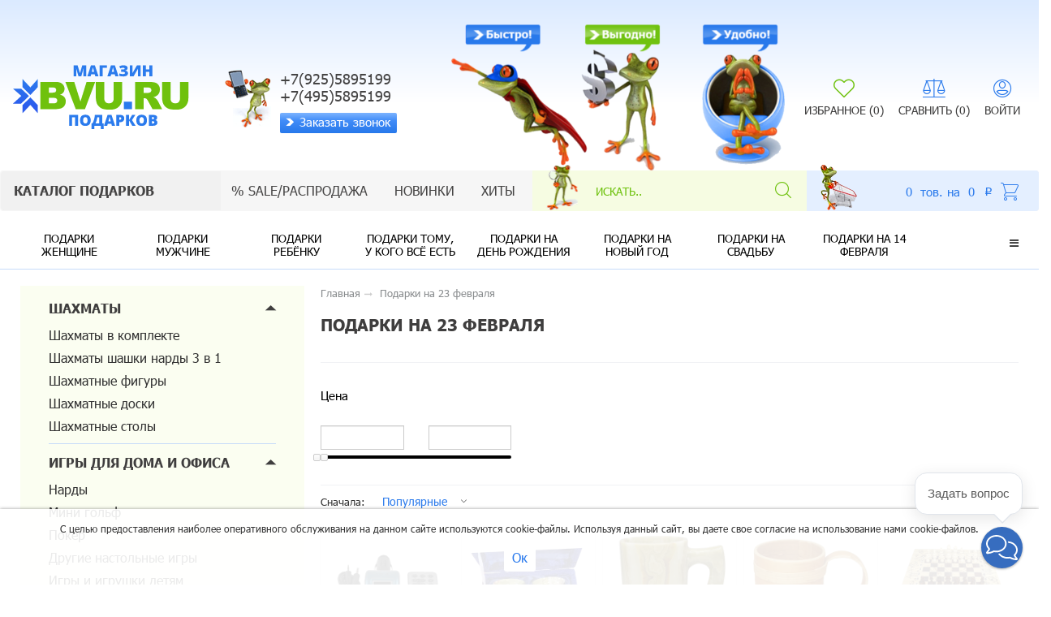

--- FILE ---
content_type: text/html; charset=windows-1251
request_url: https://bvu.ru/podarki-na-23-fevralya.html
body_size: 31686
content:
<!DOCTYPE html>
<html lang="ru">
   <head>
      <meta charset="windows-1251">
      <meta http-equiv="X-UA-Compatible" content="IE=edge">
      <meta name="viewport" content="width=device-width, initial-scale=1, maximum-scale=1">
      <title>Подарки на 23 февраля купить | Магазин подарков и сувениров в Москве</title>
      <meta name="description" content="Магазин подарков и сувениров предлагает подарки на 23 февраля купить в Москве с доставкой. Быстро, Выгодно, Удобно! Работаем по всей России!">
      <meta name="keywords" content="подарки на 23 февраля купить">
      <meta name="copyright" content="">
      <link rel="apple-touch-icon" href="/UserFiles/Image/New/favicon.png">
      <link rel="icon" href="/UserFiles/Image/New/favicon.png" type="image/x-icon">
      <link rel="mask-icon" href="/UserFiles/Image/New/favicon.png" >
      <!-- Preload -->
      <link rel="preload" href="/phpshop/templates/bvu/css/bootstrap.min.css" as="style">
      <link rel="preload" href="/phpshop/templates/bvu/style.css" as="style">
      <link rel="preload" href="/phpshop/templates/bvu/css/fontawesome-light.css"  as="font" type="font/woff2" crossorigin>
      <!-- Bootstrap -->
      <link href="/phpshop/templates/bvu/css/bootstrap.min.css" rel="stylesheet">
      <link id="bootstrap_theme" data-name="bvu" href="/phpshop/templates/bvu/css/bootstrap-theme-default.css" rel="stylesheet">
      <link href="/phpshop/templates/bvu/style.css" type="text/css" rel="stylesheet">
      <meta name="yandex-verification" content="35c69d6b4e3b6b16" />
      <!-- jQuery -->
      <script src="/phpshop/templates/bvu/js/jquery-2.2.5.min.js"></script>
      <script src="/java/jqfunc.js"></script>
      <!-- Lazy Load -->
      <style>
        .intro{margin-right:33%}
        .toolbox input[type=number]{width:5em}
        .defer.loaded{background-image:none}
        .btn-main{background:#6FC10D;border-color:#6FC10D;color:#fff!important}
        .modal-footer{padding:15px 0}
        #forma_order button[type="reset"]{display:none}
        .cart-clean{display:none}
        .btn-border .btn-success{background:#6FC10D;border-color:#6FC10D;color:#fff!important}
        .oneclick-btn{background:#6FC10D;border-color:#6FC10D;color:#fff!important}
        .oneclick-btn:focus{background:#6FC10D;border-color:#6FC10D;color:#fff!important}
        .btn-info{color:#333;background-color:#f9f9f900;border-color:#46b8da00}
        .btn-info:focus{color:#333;background-color:#f9f9f900;border-color:#46b8da00}
        .btn-info:hover{color:#333;background-color:#f9f9f900;border-color:#46b8da00}
        .oneclick-btn:hover{background:#6FC10D;border-color:#6FC10D;opacity:.8;color:#fff!important}
      </style>
      <script src="/phpshop/templates/bvu/js/image-defer.js" defer></script>
      <script>
         // Pre-define ImageDefer when using 'async' or 'defer' with <script>
         window.ImageDefer = window.ImageDefer || {};
         
         // Set the image-defer options
         ImageDefer.options = {
             onImageRequested: imageLoading,
             onImageLoaded: imageLoaded,
             onImageUnloaded: imageUnloaded
         };
         
         // Pre-define image-defer if it has not yet loaded
         window.ImageDefer = window.ImageDefer || {};
         
         ImageDefer.options = {
             maxLoaded: 50,
             scrollingStopMillis: 500,
             scrollingSkipRate: 0.5
         };
         
         // Respond to image-defer events
         function imageLoading(img) {
             removeClass(img, 'loaded');
             addClass(img, 'loading');
         }
         function imageLoaded(img) {
             removeClass(img, 'loading');
             addClass(img, 'loaded');
         }
         function imageUnloaded(img) {
             removeClass(img, 'loading');
             removeClass(img, 'loaded');
         }
         
         // Test page helpers
         function updateLoadedCount() {
             var countEl = document.getElementById('loaded-count'),
                 pageLoaded = (countEl && ImageDefer && ImageDefer.version);
             if (pageLoaded) {
                 countEl.innerHTML = ImageDefer.imagesLoaded();
             }
         }
         function changeLimit() {
             ImageDefer.options.maxLoaded = document.getElementById('loaded-limit').value;
             ImageDefer.trimImages();
         }
         setInterval(updateLoadedCount, 500);
         
         // IE9 compatible helpers from http://youmightnotneedjquery.com/
         function addClass(el, className) {
             el.className += ' ' + className;
         }
         function removeClass(el, className) {
             el.className = el.className.replace(new RegExp('(^|\\b)' + className.split(' ').join('|') + '(\\b|$)', 'gi'), ' ');
         }

         setInterval(() => {
            ImageDefer.reset();
         }, 1000);
      </script>
   </head>
   <body id="body" data-dir="" data-path="shop" data-id="157" data-subpath="CID" data-token="">
      <!-- Header -->
      <div class="big-menu">
   <div class="big-menu-wrap"><i class="fal fa-times no-display menu-close-btn"></i>
      <span class="menu-back-btn"><i class="fa fa-angle-left" aria-hidden="true"></i> &nbsp; &nbsp; Главное меню</span>
   </div>
</div>
<header class="header-1">
   <div class="hidden-menu hidden-catalog visible-xs">
      <a class="back"><i class="fa fa-angle-left" aria-hidden="true"></i>Назад</a>
      <div class="solid-menus">
         <ul class="no-border-radius block parent-block">
            <li class="dropdown dropdown-right dropdown-parent " data-cid="/shahmaty.html" data-cid-parent="103">
   <a class="sub-marker" href="/shahmaty.html">
   Шахматы <span class="count"></span>
   </a>
   <span class="click"></span>
   <ul class="dropdown-menu dropdown-menu-indent-sm no-border-radius">
      <li data-cid="/shahmaty-shahmaty.html" data-cid-parent="104"><a href="/shahmaty-shahmaty.html">Шахматы в комплекте <span class="count"></span></a></li>
<li data-cid="/shahmaty-shashki-nardy.html" data-cid-parent="106"><a href="/shahmaty-shashki-nardy.html">Шахматы шашки нарды 3 в 1 <span class="count"></span></a></li>
<li data-cid="/shahmatnye-figury.html" data-cid-parent="107"><a href="/shahmatnye-figury.html">Шахматные фигуры <span class="count"></span></a></li>
<li data-cid="/shahmatnye-doski.html" data-cid-parent="108"><a href="/shahmatnye-doski.html">Шахматные доски <span class="count"></span></a></li>
<li data-cid="/shahmatnye-stoly.html" data-cid-parent="105"><a href="/shahmatnye-stoly.html">Шахматные столы <span class="count"></span></a></li>

   </ul>
</li><li class="dropdown dropdown-right dropdown-parent " data-cid="/igry-dlya-doma-i-ofisa.html" data-cid-parent="14">
   <a class="sub-marker" href="/igry-dlya-doma-i-ofisa.html">
   Игры для дома и офиса <span class="count"></span>
   </a>
   <span class="click"></span>
   <ul class="dropdown-menu dropdown-menu-indent-sm no-border-radius">
      <li data-cid="/nardy.html" data-cid-parent="16"><a href="/nardy.html">Нарды <span class="count"></span></a></li>
<li data-cid="/mini-golf.html" data-cid-parent="21"><a href="/mini-golf.html">Мини гольф <span class="count"></span></a></li>
<li data-cid="/poker.html" data-cid-parent="20"><a href="/poker.html">Покер <span class="count"></span></a></li>
<li data-cid="/drugie-nastolnye-igry.html" data-cid-parent="97"><a href="/drugie-nastolnye-igry.html">Другие настольные игры <span class="count"></span></a></li>
<li data-cid="/igry-i-igrushki-detyam.html" data-cid-parent="137"><a href="/igry-i-igrushki-detyam.html">Игры и игрушки детям <span class="count"></span></a></li>

   </ul>
</li><li><a href="/avtorskie-raboty.html">Авторские работы</a></li>
<li class="dropdown dropdown-right dropdown-parent " data-cid="/dekor.html" data-cid-parent="27">
   <a class="sub-marker" href="/dekor.html">
   Декор <span class="count"></span>
   </a>
   <span class="click"></span>
   <ul class="dropdown-menu dropdown-menu-indent-sm no-border-radius">
      <li data-cid="/podsvechniki.html" data-cid-parent="29"><a href="/podsvechniki.html">Подсвечники <span class="count"></span></a></li>
<li data-cid="/svetilniki-i-nochniki.html" data-cid-parent="28"><a href="/svetilniki-i-nochniki.html">Светильники и Ночники <span class="count"></span></a></li>
<li data-cid="/vazy-dekorativnye.html" data-cid-parent="30"><a href="/vazy-dekorativnye.html">Вазы декоративные <span class="count"></span></a></li>
<li data-cid="/chasy.html" data-cid-parent="84"><a href="/chasy.html">Часы <span class="count"></span></a></li>
<li data-cid="/fontanchiki.html" data-cid-parent="32"><a href="/fontanchiki.html">Декоративные фонтаны <span class="count"></span></a></li>
<li data-cid="/fotoramki-i-albomy.html" data-cid-parent="33"><a href="/fotoramki-i-albomy.html">Фоторамки и альбомы <span class="count"></span></a></li>
<li data-cid="/nastolnye-nabory.html" data-cid-parent="100"><a href="/nastolnye-nabory.html">Настольные наборы <span class="count"></span></a></li>

   </ul>
</li><li class="dropdown dropdown-right dropdown-parent " data-cid="/hrustal.html" data-cid-parent="53">
   <a class="sub-marker" href="/hrustal.html">
   Хрусталь <span class="count"></span>
   </a>
   <span class="click"></span>
   <ul class="dropdown-menu dropdown-menu-indent-sm no-border-radius">
      <li data-cid="/hrustal-hrustalnye_kristally_diamond.html" data-cid-parent="160"><a href="/hrustal-hrustalnye_kristally_diamond.html">Хрустальные кристаллы <span class="count"></span></a></li>
<li data-cid="/hrustal-hrustalnye_suveniry.html" data-cid-parent="56"><a href="/hrustal-hrustalnye_suveniry.html">Хрустальные сувениры <span class="count"></span></a></li>

   </ul>
</li><li class="dropdown dropdown-right dropdown-parent " data-cid="/kartiny-originalnye.html" data-cid-parent="42">
   <a class="sub-marker" href="/kartiny-originalnye.html">
   Картины оригинальные <span class="count"></span>
   </a>
   <span class="click"></span>
   <ul class="dropdown-menu dropdown-menu-indent-sm no-border-radius">
      <li data-cid="/kartiny_originalnye-lovcy_solnca.html" data-cid-parent="169"><a href="/kartiny_originalnye-lovcy_solnca.html">Ловцы Солнца <span class="count"></span></a></li>
<li data-cid="/kartiny-na-kozhe-bolshie.html" data-cid-parent="82"><a href="/kartiny-na-kozhe-bolshie.html">Картины на коже <span class="count"></span></a></li>
<li data-cid="/kartiny-iz-kamnya.html" data-cid-parent="45"><a href="/kartiny-iz-kamnya.html">Картины из камня <span class="count"></span></a></li>
<li data-cid="/kartiny-na-bereste.html" data-cid-parent="123"><a href="/kartiny-na-bereste.html">Картины на бересте <span class="count"></span></a></li>
<li data-cid="/kartiny-s-perlamutrom.html" data-cid-parent="46"><a href="/kartiny-s-perlamutrom.html">Картины с перламутром <span class="count"></span></a></li>
<li data-cid="/zolotye-gravury.html" data-cid-parent="130"><a href="/zolotye-gravury.html">Золотые гравюры <span class="count"></span></a></li>
<li data-cid="/panno.html" data-cid-parent="44"><a href="/panno.html">Панно <span class="count"></span></a></li>
<li data-cid="/3d-kartiny.html" data-cid-parent="85"><a href="/3d-kartiny.html">3D картины <span class="count"></span></a></li>
<li data-cid="/lovcy-snov.html" data-cid-parent="118"><a href="/lovcy-snov.html">Ловцы снов <span class="count"></span></a></li>
<li data-cid="/kartiny-na-kedrovoy-plitke.html" data-cid-parent="135"><a href="/kartiny-na-kedrovoy-plitke.html">Картины на кедровой плитке <span class="count"></span></a></li>

   </ul>
</li><li class="dropdown dropdown-right dropdown-parent " data-cid="/podarki-iz--kamnya.html" data-cid-parent="22">
   <a class="sub-marker" href="/podarki-iz--kamnya.html">
   Подарки из  камня <span class="count"></span>
   </a>
   <span class="click"></span>
   <ul class="dropdown-menu dropdown-menu-indent-sm no-border-radius">
      <li data-cid="/posuda-iz-kamnya.html" data-cid-parent="24"><a href="/posuda-iz-kamnya.html">Посуда из оникса <span class="count"></span></a></li>
<li data-cid="/chasy-iz-kamnya.html" data-cid-parent="23"><a href="/chasy-iz-kamnya.html">Часы из камня <span class="count"></span></a></li>
<li data-cid="/suveniry-iz-kamnya.html" data-cid-parent="26"><a href="/suveniry-iz-kamnya.html">Сувениры из камня <span class="count"></span></a></li>

   </ul>
</li><li class="dropdown dropdown-right dropdown-parent " data-cid="/zastole.html" data-cid-parent="35">
   <a class="sub-marker" href="/zastole.html">
   На праздничный стол <span class="count"></span>
   </a>
   <span class="click"></span>
   <ul class="dropdown-menu dropdown-menu-indent-sm no-border-radius">
      <li data-cid="/aksessuary.html" data-cid-parent="37"><a href="/aksessuary.html">Аксессуары <span class="count"></span></a></li>
<li data-cid="/vinnye-nabory.html" data-cid-parent="36"><a href="/vinnye-nabory.html">Винные наборы <span class="count"></span></a></li>
<li data-cid="/rumki-stopki.html" data-cid-parent="40"><a href="/rumki-stopki.html">Рюмки, стопки <span class="count"></span></a></li>
<li data-cid="/bokaly.html" data-cid-parent="38"><a href="/bokaly.html">Бокалы <span class="count"></span></a></li>
<li data-cid="/dlya-chaya-i-kofe.html" data-cid-parent="41"><a href="/dlya-chaya-i-kofe.html">Для чая и кофе <span class="count"></span></a></li>

   </ul>
</li><li class="dropdown dropdown-right dropdown-parent " data-cid="/suveniry-swarovski.html" data-cid-parent="77">
   <a class="sub-marker" href="/suveniry-swarovski.html">
   Сувениры Swarovski <span class="count"></span>
   </a>
   <span class="click"></span>
   <ul class="dropdown-menu dropdown-menu-indent-sm no-border-radius">
      <li data-cid="/suveniry_swarovski-znaki_zodiaka_swarovski.html" data-cid-parent="166"><a href="/suveniry_swarovski-znaki_zodiaka_swarovski.html">Знаки зодиака Сваровски <span class="count"></span></a></li>
<li data-cid="/suveniry_swarovski-figurki_s_kristallami_swarovski.html" data-cid-parent="167"><a href="/suveniry_swarovski-figurki_s_kristallami_swarovski.html">Фигурки с кристаллами Сваровски <span class="count"></span></a></li>

   </ul>
</li><li class="dropdown dropdown-right dropdown-parent " data-cid="/shkatulki.html" data-cid-parent="61">
   <a class="sub-marker" href="/shkatulki.html">
   Шкатулки <span class="count"></span>
   </a>
   <span class="click"></span>
   <ul class="dropdown-menu dropdown-menu-indent-sm no-border-radius">
      <li data-cid="/shkatulki-dlya-ukrasheniy.html" data-cid-parent="62"><a href="/shkatulki-dlya-ukrasheniy.html">Шкатулки для украшений <span class="count"></span></a></li>
<li data-cid="/shkatulki-derevyannye_shkatulki.html" data-cid-parent="165"><a href="/shkatulki-derevyannye_shkatulki.html">Деревянные шкатулки <span class="count"></span></a></li>
<li data-cid="/shkatulki-shkatulki_iz_kamnya.html" data-cid-parent="164"><a href="/shkatulki-shkatulki_iz_kamnya.html">Шкатулки из камня <span class="count"></span></a></li>

   </ul>
</li><li class="dropdown dropdown-right dropdown-parent " data-cid="/suveniry.html" data-cid-parent="63">
   <a class="sub-marker" href="/suveniry.html">
   Сувениры <span class="count"></span>
   </a>
   <span class="click"></span>
   <ul class="dropdown-menu dropdown-menu-indent-sm no-border-radius">
      <li data-cid="/brelki.html" data-cid-parent="64"><a href="/brelki.html">Брелки <span class="count"></span></a></li>
<li data-cid="/pesochnye-chasy-i-antistressy.html" data-cid-parent="67"><a href="/pesochnye-chasy-i-antistressy.html">Песочные часы и антистрессы <span class="count"></span></a></li>
<li data-cid="/mini-ventilyatory.html" data-cid-parent="65"><a href="/mini-ventilyatory.html">Мини вентиляторы <span class="count"></span></a></li>
<li data-cid="/fonari.html" data-cid-parent="102"><a href="/fonari.html">Фонари <span class="count"></span></a></li>
<li data-cid="/lazery.html" data-cid-parent="68"><a href="/lazery.html">Лазер <span class="count"></span></a></li>
<li data-cid="/suveniry-i-podarki-raznoe.html" data-cid-parent="69"><a href="/suveniry-i-podarki-raznoe.html">Сувениры и подарки разное <span class="count"></span></a></li>

   </ul>
</li><li class="dropdown dropdown-right dropdown-parent " data-cid="/dlya-zdorovya.html" data-cid-parent="57">
   <a class="sub-marker" href="/dlya-zdorovya.html">
   Для здоровья <span class="count"></span>
   </a>
   <span class="click"></span>
   <ul class="dropdown-menu dropdown-menu-indent-sm no-border-radius">
      <li data-cid="/dlya_zdorovya-zozh.html" data-cid-parent="163"><a href="/dlya_zdorovya-zozh.html">ЗОЖ <span class="count"></span></a></li>
<li data-cid="/aromaterapiya.html" data-cid-parent="75"><a href="/aromaterapiya.html">Ароматерапия <span class="count"></span></a></li>

   </ul>
</li><li class="dropdown dropdown-right dropdown-parent " data-cid="/domashnie-meteopribory.html" data-cid-parent="59">
   <a class="sub-marker" href="/domashnie-meteopribory.html">
   Домашние метеоприборы <span class="count"></span>
   </a>
   <span class="click"></span>
   <ul class="dropdown-menu dropdown-menu-indent-sm no-border-radius">
      <li data-cid="/meteostancii.html" data-cid-parent="60"><a href="/meteostancii.html">Метеостанции <span class="count"></span></a></li>
<li data-cid="/termometry-komnatnye-i-ulichnye.html" data-cid-parent="72"><a href="/termometry-komnatnye-i-ulichnye.html">Термометры комнатные и уличные <span class="count"></span></a></li>
<li data-cid="/barometry.html" data-cid-parent="73"><a href="/barometry.html">Барометры <span class="count"></span></a></li>

   </ul>
</li><li class="dropdown dropdown-right dropdown-parent " data-cid="/podarki-avtolubitelyam.html" data-cid-parent="48">
   <a class="sub-marker" href="/podarki-avtolubitelyam.html">
   Подарок автомобилисту <span class="count"></span>
   </a>
   <span class="click"></span>
   <ul class="dropdown-menu dropdown-menu-indent-sm no-border-radius">
      <li data-cid="/instrumenty-podarochnye.html" data-cid-parent="83"><a href="/instrumenty-podarochnye.html">Инструменты подарочные <span class="count"></span></a></li>
<li data-cid="/podarki-v-mashinu.html" data-cid-parent="49"><a href="/podarki-v-mashinu.html">Подарки в машину <span class="count"></span></a></li>
<li data-cid="/fm-modulyatory-transmittery.html" data-cid-parent="47"><a href="/fm-modulyatory-transmittery.html">FM модуляторы трансмиттеры <span class="count"></span></a></li>

   </ul>
</li><li class="dropdown dropdown-right dropdown-parent " data-cid="/elektronika.html" data-cid-parent="52">
   <a class="sub-marker" href="/elektronika.html">
   Электроника <span class="count"></span>
   </a>
   <span class="click"></span>
   <ul class="dropdown-menu dropdown-menu-indent-sm no-border-radius">
      <li data-cid="/elektronnye-pribory.html" data-cid-parent="80"><a href="/elektronnye-pribory.html">Электронные приборы <span class="count"></span></a></li>
<li data-cid="/usb-adaptery-i-aksessuary.html" data-cid-parent="125"><a href="/usb-adaptery-i-aksessuary.html">USB адаптеры и аксессуары <span class="count"></span></a></li>
<li data-cid="/zaryadnye-ustroystva-dlya-mobilnyh-telefonov.html" data-cid-parent="127"><a href="/zaryadnye-ustroystva-dlya-mobilnyh-telefonov.html">Зарядные устройства для мобильных телефонов <span class="count"></span></a></li>
<li data-cid="/batareyki-akkumulyatory.html" data-cid-parent="133"><a href="/batareyki-akkumulyatory.html">Батарейки, аккумуляторы <span class="count"></span></a></li>

   </ul>
</li><li><a href="/dlya-zhenschin.html">Подарки женщине</a></li>
<li><a href="/dlya-muzhchin.html">Подарки мужчине</a></li>
<li><a href="/podarki-rebenku.html">Подарки ребёнку</a></li>
<li><a href="/podarki_rebenku-podarki_tomu_u_kogo_vse_est.html">Подарки тому, у кого всё есть</a></li>
<li><a href="/na-den-rozhdeniya.html">Подарки на день рождения </a></li>
<li><a href="/podarki-na-novyy-god.html">Подарки на новый год</a></li>
<li><a href="/na-svadbu.html">Подарки на свадьбу</a></li>
<li><a href="/podarki-na-14-fevralya.html">Подарки на 14 февраля</a></li>
<li><a href="/podarki-na-8-marta.html">Подарки на 8 марта</a></li>
<li><a href="/podarki-na-23-fevralya.html">Подарки на 23 февраля</a></li>
<li><a href="/podarki-na-pashu.html">Подарки на Пасху</a></li>
<li><a href="/rasprodazha-ucenka.html">Распродажа, уценка</a></li>

            <li><a href="/spec/">Спецпредложения</a></li>
            <li><a href="/newtip/">Новинки</a></li>
            <li><a href="/hit/">Хиты</a></li>
         </ul>
      </div>
   </div>
   <div class="hidden-menu hidden-top visible-xs">
      <button type="button" class="close" data-dismiss="alert">
      <i class="fal fa-times" aria-hidden="true"></i>
      <span class="sr-only">Close</span>
      </button>
      <div class="clearfix"></div>
      <a class="back"><i class="fa fa-angle-left" aria-hidden="true"></i>Назад</a>
      <div class="solid-menus">
         <ul class="no-border-radius block parent-block">
            <li><a href="/page/page3.html">Скидки</a></li><li><a href="/page/page5.html">Как сделать заказ?</a></li><li><a href="/page/page2.html">Доставка</a></li><li><a href="/page/page9.html">Статьи</a></li><li><a href="/page/page4.html">Контакты</a></li>
         </ul>
         <div class="visible-xs msg">
            
         </div>
      </div>
   </div>
   <div class="container-fluid">
      <div class="vertical-align header-middle-wrap">
         <a class="mobile-phone hidden-md hidden-lg" href="tel: &#43;7(925)5895199"><img src="/phpshop/templates/bvu/images/phone.svg" alt="Быстро Выгодно Удобно www.bvu.ru" title="Быстро Выгодно Удобно www.bvu.ru"></a>
         <div class="logo">
            <a href="/">
            <img src="/UserFiles/Image/New/logo_bvu.svg" alt="Быстро Выгодно Удобно www.bvu.ru">
            </a>
         </div>
         <ul class=" hidden-lg hidden-md userDisp" style="margin-bottom:0; padding-left:0"> <li role="presentation" class="user" style="list-style-type:none"><a href="#" data-toggle="modal" data-target="#userModal"><img src="/phpshop/templates/bvu/images/user.svg" alt="" title="" class="visible-xs visible-sm"><span class="icons-avatar icons hidden-xs hidden-sm"></span> <span class="text hidden-xs hidden-sm">Войти</span></a></li> 
<!--<li role="presentation"><a href="/users/register.html"><span class="glyphicon glyphicon-plus-sign"></span> Регистрация</a></li>--></ul>
         <div class="header-phone ">
            <h4> &#43;7(925)5895199 <br>&#43;7(495)5895199</h4>
            <!-- Модальное окно returncall-->
<div class="modal fade bs-example-modal-sm return-call" id="returnCallModal" tabindex="-1" role="dialog"  aria-hidden="true">
   <div class="modal-dialog">
      <div class="modal-content">
         <div class="modal-header">
            <button type="button" class="close" data-dismiss="modal"><span aria-hidden="true">&times;</span><span class="sr-only">Close</span></button>
            <h4 class="modal-title">Обратный звонок</h4>
         </div>
         <form role="form" method="post" name="user_forma" action="/returncall/">
            <div class="modal-body">
               <div class="form-group">
                  <input type="text" name="returncall_mod_name" class="form-control" placeholder="Имя" required="">
               </div>
               <div class="form-group">
                  <input type="text" name="returncall_mod_tel" class="form-control phone" placeholder="Телефон" required="">
               </div>
               <div class="form-group">
                  <input class="form-control" type="text" placeholder="Время звонка" name="returncall_mod_time_start">
               </div>
               <div class="form-group">
                  <textarea class="form-control" name="returncall_mod_message" placeholder="Сообщение"></textarea>
               </div>
               <p class="small"><label><input type="checkbox" value="on" name="rule" class="req" checked="checked">  Я согласен <a href="/page/soglasie_na_obrabotku_personalnyh_dannyh.html" alt="Согласие на обработку персональных данных">на обработку моих персональных данных</a></label></p>
               <div id="recaptcha_returncall" data-size="normal" data-key="6LcfZb0ZAAAAAD7nsVxaN-EuY5kAbGZ-VQdK2t02"></div>
            </div>
            <div class="modal-footer">
               <input type="hidden" name="returncall_mod_send" value="1">
               <!-- <button type="button" class="btn btn-default" data-dismiss="modal">Закрыть</button> -->
               <button type="submit" class="btn oneclick-btn">Заказать звонок</button>
            </div>
         </form>
      </div>
   </div>
</div>
<a href="#" data-toggle="modal" data-target="#returnCallModal"><img src="/phpshop/templates/bvu/images/icon.svg"> Заказать звонок</a>
         </div>
         <div class="h-image"><img src="/phpshop/templates/bvu/images/header.png" alt="Быстро Выгодно Удобно www.bvu.ru" title="Быстро Выгодно Удобно www.bvu.ru"></div>
         <ul class="nav nav-pills pull-right">
            <li role="presentation"><a href="/users/wishlist.html"><span class="icons-like icons"></span><span class="text">Избранное (<span class="wishlistcount">0</span>)</span> </a></li>
            <li role="presentation">
               <a href="/compare/">
               <span class="icons-compare icons"></span>
               <span class="text">Сравнить  (<span id="numcompare">0</span>)</span> 
               </a>
            </li>
            <li role="presentation" class="user" style="list-style-type:none"><a href="#" data-toggle="modal" data-target="#userModal"><img src="/phpshop/templates/bvu/images/user.svg" alt="" title="" class="visible-xs visible-sm"><span class="icons-avatar icons hidden-xs hidden-sm"></span> <span class="text hidden-xs hidden-sm">Войти</span></a></li> 
<!--<li role="presentation"><a href="/users/register.html"><span class="glyphicon glyphicon-plus-sign"></span> Регистрация</a></li>-->
         </ul>
      </div>
   </div>
   <div class="menu-wrap">
      <div class="container-fluid menu-cont">
         <ul class="dropdown-menu no-border-radius main-menu-block">
            <li class="dropdown dropdown-right dropdown-parent " data-cid="/shahmaty.html" data-cid-parent="103">
   <a class="sub-marker" href="/shahmaty.html">
   Шахматы <span class="count"></span>
   </a>
   <span class="click"></span>
   <ul class="dropdown-menu dropdown-menu-indent-sm no-border-radius">
      <li data-cid="/shahmaty-shahmaty.html" data-cid-parent="104"><a href="/shahmaty-shahmaty.html">Шахматы в комплекте <span class="count"></span></a></li>
<li data-cid="/shahmaty-shashki-nardy.html" data-cid-parent="106"><a href="/shahmaty-shashki-nardy.html">Шахматы шашки нарды 3 в 1 <span class="count"></span></a></li>
<li data-cid="/shahmatnye-figury.html" data-cid-parent="107"><a href="/shahmatnye-figury.html">Шахматные фигуры <span class="count"></span></a></li>
<li data-cid="/shahmatnye-doski.html" data-cid-parent="108"><a href="/shahmatnye-doski.html">Шахматные доски <span class="count"></span></a></li>
<li data-cid="/shahmatnye-stoly.html" data-cid-parent="105"><a href="/shahmatnye-stoly.html">Шахматные столы <span class="count"></span></a></li>

   </ul>
</li><li class="dropdown dropdown-right dropdown-parent " data-cid="/igry-dlya-doma-i-ofisa.html" data-cid-parent="14">
   <a class="sub-marker" href="/igry-dlya-doma-i-ofisa.html">
   Игры для дома и офиса <span class="count"></span>
   </a>
   <span class="click"></span>
   <ul class="dropdown-menu dropdown-menu-indent-sm no-border-radius">
      <li data-cid="/nardy.html" data-cid-parent="16"><a href="/nardy.html">Нарды <span class="count"></span></a></li>
<li data-cid="/mini-golf.html" data-cid-parent="21"><a href="/mini-golf.html">Мини гольф <span class="count"></span></a></li>
<li data-cid="/poker.html" data-cid-parent="20"><a href="/poker.html">Покер <span class="count"></span></a></li>
<li data-cid="/drugie-nastolnye-igry.html" data-cid-parent="97"><a href="/drugie-nastolnye-igry.html">Другие настольные игры <span class="count"></span></a></li>
<li data-cid="/igry-i-igrushki-detyam.html" data-cid-parent="137"><a href="/igry-i-igrushki-detyam.html">Игры и игрушки детям <span class="count"></span></a></li>

   </ul>
</li><li><a href="/avtorskie-raboty.html">Авторские работы</a></li>
<li class="dropdown dropdown-right dropdown-parent " data-cid="/dekor.html" data-cid-parent="27">
   <a class="sub-marker" href="/dekor.html">
   Декор <span class="count"></span>
   </a>
   <span class="click"></span>
   <ul class="dropdown-menu dropdown-menu-indent-sm no-border-radius">
      <li data-cid="/podsvechniki.html" data-cid-parent="29"><a href="/podsvechniki.html">Подсвечники <span class="count"></span></a></li>
<li data-cid="/svetilniki-i-nochniki.html" data-cid-parent="28"><a href="/svetilniki-i-nochniki.html">Светильники и Ночники <span class="count"></span></a></li>
<li data-cid="/vazy-dekorativnye.html" data-cid-parent="30"><a href="/vazy-dekorativnye.html">Вазы декоративные <span class="count"></span></a></li>
<li data-cid="/chasy.html" data-cid-parent="84"><a href="/chasy.html">Часы <span class="count"></span></a></li>
<li data-cid="/fontanchiki.html" data-cid-parent="32"><a href="/fontanchiki.html">Декоративные фонтаны <span class="count"></span></a></li>
<li data-cid="/fotoramki-i-albomy.html" data-cid-parent="33"><a href="/fotoramki-i-albomy.html">Фоторамки и альбомы <span class="count"></span></a></li>
<li data-cid="/nastolnye-nabory.html" data-cid-parent="100"><a href="/nastolnye-nabory.html">Настольные наборы <span class="count"></span></a></li>

   </ul>
</li><li class="dropdown dropdown-right dropdown-parent " data-cid="/hrustal.html" data-cid-parent="53">
   <a class="sub-marker" href="/hrustal.html">
   Хрусталь <span class="count"></span>
   </a>
   <span class="click"></span>
   <ul class="dropdown-menu dropdown-menu-indent-sm no-border-radius">
      <li data-cid="/hrustal-hrustalnye_kristally_diamond.html" data-cid-parent="160"><a href="/hrustal-hrustalnye_kristally_diamond.html">Хрустальные кристаллы <span class="count"></span></a></li>
<li data-cid="/hrustal-hrustalnye_suveniry.html" data-cid-parent="56"><a href="/hrustal-hrustalnye_suveniry.html">Хрустальные сувениры <span class="count"></span></a></li>

   </ul>
</li><li class="dropdown dropdown-right dropdown-parent " data-cid="/kartiny-originalnye.html" data-cid-parent="42">
   <a class="sub-marker" href="/kartiny-originalnye.html">
   Картины оригинальные <span class="count"></span>
   </a>
   <span class="click"></span>
   <ul class="dropdown-menu dropdown-menu-indent-sm no-border-radius">
      <li data-cid="/kartiny_originalnye-lovcy_solnca.html" data-cid-parent="169"><a href="/kartiny_originalnye-lovcy_solnca.html">Ловцы Солнца <span class="count"></span></a></li>
<li data-cid="/kartiny-na-kozhe-bolshie.html" data-cid-parent="82"><a href="/kartiny-na-kozhe-bolshie.html">Картины на коже <span class="count"></span></a></li>
<li data-cid="/kartiny-iz-kamnya.html" data-cid-parent="45"><a href="/kartiny-iz-kamnya.html">Картины из камня <span class="count"></span></a></li>
<li data-cid="/kartiny-na-bereste.html" data-cid-parent="123"><a href="/kartiny-na-bereste.html">Картины на бересте <span class="count"></span></a></li>
<li data-cid="/kartiny-s-perlamutrom.html" data-cid-parent="46"><a href="/kartiny-s-perlamutrom.html">Картины с перламутром <span class="count"></span></a></li>
<li data-cid="/zolotye-gravury.html" data-cid-parent="130"><a href="/zolotye-gravury.html">Золотые гравюры <span class="count"></span></a></li>
<li data-cid="/panno.html" data-cid-parent="44"><a href="/panno.html">Панно <span class="count"></span></a></li>
<li data-cid="/3d-kartiny.html" data-cid-parent="85"><a href="/3d-kartiny.html">3D картины <span class="count"></span></a></li>
<li data-cid="/lovcy-snov.html" data-cid-parent="118"><a href="/lovcy-snov.html">Ловцы снов <span class="count"></span></a></li>
<li data-cid="/kartiny-na-kedrovoy-plitke.html" data-cid-parent="135"><a href="/kartiny-na-kedrovoy-plitke.html">Картины на кедровой плитке <span class="count"></span></a></li>

   </ul>
</li><li class="dropdown dropdown-right dropdown-parent " data-cid="/podarki-iz--kamnya.html" data-cid-parent="22">
   <a class="sub-marker" href="/podarki-iz--kamnya.html">
   Подарки из  камня <span class="count"></span>
   </a>
   <span class="click"></span>
   <ul class="dropdown-menu dropdown-menu-indent-sm no-border-radius">
      <li data-cid="/posuda-iz-kamnya.html" data-cid-parent="24"><a href="/posuda-iz-kamnya.html">Посуда из оникса <span class="count"></span></a></li>
<li data-cid="/chasy-iz-kamnya.html" data-cid-parent="23"><a href="/chasy-iz-kamnya.html">Часы из камня <span class="count"></span></a></li>
<li data-cid="/suveniry-iz-kamnya.html" data-cid-parent="26"><a href="/suveniry-iz-kamnya.html">Сувениры из камня <span class="count"></span></a></li>

   </ul>
</li><li class="dropdown dropdown-right dropdown-parent " data-cid="/zastole.html" data-cid-parent="35">
   <a class="sub-marker" href="/zastole.html">
   На праздничный стол <span class="count"></span>
   </a>
   <span class="click"></span>
   <ul class="dropdown-menu dropdown-menu-indent-sm no-border-radius">
      <li data-cid="/aksessuary.html" data-cid-parent="37"><a href="/aksessuary.html">Аксессуары <span class="count"></span></a></li>
<li data-cid="/vinnye-nabory.html" data-cid-parent="36"><a href="/vinnye-nabory.html">Винные наборы <span class="count"></span></a></li>
<li data-cid="/rumki-stopki.html" data-cid-parent="40"><a href="/rumki-stopki.html">Рюмки, стопки <span class="count"></span></a></li>
<li data-cid="/bokaly.html" data-cid-parent="38"><a href="/bokaly.html">Бокалы <span class="count"></span></a></li>
<li data-cid="/dlya-chaya-i-kofe.html" data-cid-parent="41"><a href="/dlya-chaya-i-kofe.html">Для чая и кофе <span class="count"></span></a></li>

   </ul>
</li><li class="dropdown dropdown-right dropdown-parent " data-cid="/suveniry-swarovski.html" data-cid-parent="77">
   <a class="sub-marker" href="/suveniry-swarovski.html">
   Сувениры Swarovski <span class="count"></span>
   </a>
   <span class="click"></span>
   <ul class="dropdown-menu dropdown-menu-indent-sm no-border-radius">
      <li data-cid="/suveniry_swarovski-znaki_zodiaka_swarovski.html" data-cid-parent="166"><a href="/suveniry_swarovski-znaki_zodiaka_swarovski.html">Знаки зодиака Сваровски <span class="count"></span></a></li>
<li data-cid="/suveniry_swarovski-figurki_s_kristallami_swarovski.html" data-cid-parent="167"><a href="/suveniry_swarovski-figurki_s_kristallami_swarovski.html">Фигурки с кристаллами Сваровски <span class="count"></span></a></li>

   </ul>
</li><li class="dropdown dropdown-right dropdown-parent " data-cid="/shkatulki.html" data-cid-parent="61">
   <a class="sub-marker" href="/shkatulki.html">
   Шкатулки <span class="count"></span>
   </a>
   <span class="click"></span>
   <ul class="dropdown-menu dropdown-menu-indent-sm no-border-radius">
      <li data-cid="/shkatulki-dlya-ukrasheniy.html" data-cid-parent="62"><a href="/shkatulki-dlya-ukrasheniy.html">Шкатулки для украшений <span class="count"></span></a></li>
<li data-cid="/shkatulki-derevyannye_shkatulki.html" data-cid-parent="165"><a href="/shkatulki-derevyannye_shkatulki.html">Деревянные шкатулки <span class="count"></span></a></li>
<li data-cid="/shkatulki-shkatulki_iz_kamnya.html" data-cid-parent="164"><a href="/shkatulki-shkatulki_iz_kamnya.html">Шкатулки из камня <span class="count"></span></a></li>

   </ul>
</li><li class="dropdown dropdown-right dropdown-parent " data-cid="/suveniry.html" data-cid-parent="63">
   <a class="sub-marker" href="/suveniry.html">
   Сувениры <span class="count"></span>
   </a>
   <span class="click"></span>
   <ul class="dropdown-menu dropdown-menu-indent-sm no-border-radius">
      <li data-cid="/brelki.html" data-cid-parent="64"><a href="/brelki.html">Брелки <span class="count"></span></a></li>
<li data-cid="/pesochnye-chasy-i-antistressy.html" data-cid-parent="67"><a href="/pesochnye-chasy-i-antistressy.html">Песочные часы и антистрессы <span class="count"></span></a></li>
<li data-cid="/mini-ventilyatory.html" data-cid-parent="65"><a href="/mini-ventilyatory.html">Мини вентиляторы <span class="count"></span></a></li>
<li data-cid="/fonari.html" data-cid-parent="102"><a href="/fonari.html">Фонари <span class="count"></span></a></li>
<li data-cid="/lazery.html" data-cid-parent="68"><a href="/lazery.html">Лазер <span class="count"></span></a></li>
<li data-cid="/suveniry-i-podarki-raznoe.html" data-cid-parent="69"><a href="/suveniry-i-podarki-raznoe.html">Сувениры и подарки разное <span class="count"></span></a></li>

   </ul>
</li><li class="dropdown dropdown-right dropdown-parent " data-cid="/dlya-zdorovya.html" data-cid-parent="57">
   <a class="sub-marker" href="/dlya-zdorovya.html">
   Для здоровья <span class="count"></span>
   </a>
   <span class="click"></span>
   <ul class="dropdown-menu dropdown-menu-indent-sm no-border-radius">
      <li data-cid="/dlya_zdorovya-zozh.html" data-cid-parent="163"><a href="/dlya_zdorovya-zozh.html">ЗОЖ <span class="count"></span></a></li>
<li data-cid="/aromaterapiya.html" data-cid-parent="75"><a href="/aromaterapiya.html">Ароматерапия <span class="count"></span></a></li>

   </ul>
</li><li class="dropdown dropdown-right dropdown-parent " data-cid="/domashnie-meteopribory.html" data-cid-parent="59">
   <a class="sub-marker" href="/domashnie-meteopribory.html">
   Домашние метеоприборы <span class="count"></span>
   </a>
   <span class="click"></span>
   <ul class="dropdown-menu dropdown-menu-indent-sm no-border-radius">
      <li data-cid="/meteostancii.html" data-cid-parent="60"><a href="/meteostancii.html">Метеостанции <span class="count"></span></a></li>
<li data-cid="/termometry-komnatnye-i-ulichnye.html" data-cid-parent="72"><a href="/termometry-komnatnye-i-ulichnye.html">Термометры комнатные и уличные <span class="count"></span></a></li>
<li data-cid="/barometry.html" data-cid-parent="73"><a href="/barometry.html">Барометры <span class="count"></span></a></li>

   </ul>
</li><li class="dropdown dropdown-right dropdown-parent " data-cid="/podarki-avtolubitelyam.html" data-cid-parent="48">
   <a class="sub-marker" href="/podarki-avtolubitelyam.html">
   Подарок автомобилисту <span class="count"></span>
   </a>
   <span class="click"></span>
   <ul class="dropdown-menu dropdown-menu-indent-sm no-border-radius">
      <li data-cid="/instrumenty-podarochnye.html" data-cid-parent="83"><a href="/instrumenty-podarochnye.html">Инструменты подарочные <span class="count"></span></a></li>
<li data-cid="/podarki-v-mashinu.html" data-cid-parent="49"><a href="/podarki-v-mashinu.html">Подарки в машину <span class="count"></span></a></li>
<li data-cid="/fm-modulyatory-transmittery.html" data-cid-parent="47"><a href="/fm-modulyatory-transmittery.html">FM модуляторы трансмиттеры <span class="count"></span></a></li>

   </ul>
</li><li class="dropdown dropdown-right dropdown-parent " data-cid="/elektronika.html" data-cid-parent="52">
   <a class="sub-marker" href="/elektronika.html">
   Электроника <span class="count"></span>
   </a>
   <span class="click"></span>
   <ul class="dropdown-menu dropdown-menu-indent-sm no-border-radius">
      <li data-cid="/elektronnye-pribory.html" data-cid-parent="80"><a href="/elektronnye-pribory.html">Электронные приборы <span class="count"></span></a></li>
<li data-cid="/usb-adaptery-i-aksessuary.html" data-cid-parent="125"><a href="/usb-adaptery-i-aksessuary.html">USB адаптеры и аксессуары <span class="count"></span></a></li>
<li data-cid="/zaryadnye-ustroystva-dlya-mobilnyh-telefonov.html" data-cid-parent="127"><a href="/zaryadnye-ustroystva-dlya-mobilnyh-telefonov.html">Зарядные устройства для мобильных телефонов <span class="count"></span></a></li>
<li data-cid="/batareyki-akkumulyatory.html" data-cid-parent="133"><a href="/batareyki-akkumulyatory.html">Батарейки, аккумуляторы <span class="count"></span></a></li>

   </ul>
</li><li><a href="/dlya-zhenschin.html">Подарки женщине</a></li>
<li><a href="/dlya-muzhchin.html">Подарки мужчине</a></li>
<li><a href="/podarki-rebenku.html">Подарки ребёнку</a></li>
<li><a href="/podarki_rebenku-podarki_tomu_u_kogo_vse_est.html">Подарки тому, у кого всё есть</a></li>
<li><a href="/na-den-rozhdeniya.html">Подарки на день рождения </a></li>
<li><a href="/podarki-na-novyy-god.html">Подарки на новый год</a></li>
<li><a href="/na-svadbu.html">Подарки на свадьбу</a></li>
<li><a href="/podarki-na-14-fevralya.html">Подарки на 14 февраля</a></li>
<li><a href="/podarki-na-8-marta.html">Подарки на 8 марта</a></li>
<li><a href="/podarki-na-23-fevralya.html">Подарки на 23 февраля</a></li>
<li><a href="/podarki-na-pashu.html">Подарки на Пасху</a></li>
<li><a href="/rasprodazha-ucenka.html">Распродажа, уценка</a></li>
 
         </ul>
         <span class="menu-close"><i class="fal fa-times no-display" style="font-size:30px"></i></span>
      </div>
   </div>
</header>
<!--/ Header -->
<!-- Fixed navbar -->
<div class="navbar-wrap">
   <nav class="navbar top-navbar  menu-1" id="navigation">
      <div class="container-fluid">
         <div class="row">
            <div class="navbar-header"></div>
            <div id="navbar" class="navbar-collapse collapse">
               <input type="checkbox" id="hmt" class="hidden-menu-ticker ">
               <label class="btn-menu visible-xs btn-menu-left" for="hmt">
                  <div class="f-block">
                     <div >  <span class="first"></span>
                        <span class="second"></span>
                        <span class="third"></span>
                     </div>
                     Каталог
                  </div>
               </label>
               <ul class="nav navbar-nav main-menu">
                  <!-- dropdown catalog menu -->
                  <li>
                     <div class="solid-menus">
                        <nav class="navbar no-border-radius no-margin">
                           <div id="navbar-inner-container">
                              <div class="navbar-header">
                                 <button type="button" class="navbar-toggle navbar-toggle-left" data-toggle="collapse" data-target="#solidMenu">
                                 <span class="icon-bar"></span>
                                 <span class="icon-bar"></span>
                                 <span class="icon-bar"></span>
                                 </button>
                              </div>
                              <div class="collapse navbar-collapse" id="solidMenu">
                                 <ul class="nav navbar-nav">
                                    <li class="dropdown">
                                       <a class="dropdown-toggle open-menu" data-toggle="dropdown" href="javascript:void(0);" data-title="Весь каталог"><span>Каталог подарков </span></a>
                                    </li>
                                 </ul>
                              </div>
                           </div>
                        </nav>
                     </div>
                  </li>
               </ul>
               <!-- Каталоги в главном меню-->
               <div class="catalog-menu-wrap">
                  <ul class="topcat-menu">
                     <li><a href="/rasprodazha-ucenka.html">% sale/Распродажа</a></li>
                     <li><a href="/newtip/">Новинки</a></li>
                     <li><a href="/hit/">Хиты</a></li>
                  </ul>
                  <form action="/search/" role="search" method="post">
                     <div class="input-group search-block">
                        <input name="words" maxlength="50" id="search" class="form-control" placeholder="Искать.." required="" type="search" data-trigger="manual" data-container="body" data-toggle="popover" data-placement="bottom" data-html="true" data-content="">
                        <span class="input-group-btn">
                        <button class="btn btn-default" type="submit"><span class="icons-search"></span></button>
                        </span>
                     </div>
                  </form>
                  <ul class="nav nav-pills pull-right">
                     <li role="presentation"><a href="/users/wishlist.html"><span class="icons-like icons"></span><span class="text">Избранное (<span class="wishlistcount">0</span>)</span> </a></li>
                     <li role="presentation">
                        <a href="/compare/">
                        <span class="icons-compare"></span>
                        <span id="numcompare2">0</span> шт.
                        </a>
                     </li>
                  </ul>
               </div>
               <label class="btn-menu btn-menu-right visible-xs" for="hmt">
               <span class="first"></span>
               <span class="second"></span>
               <span class="third"></span>
               </label>
               <!--/ Каталоги в главном меню-->
               <ul class="nav navbar-nav navbar-right hidden-xs header-cart-wrap">
                  <li>
                     <a class="header-cart" id="cartlink" data-trigger="click" data-container="body" data-toggle="popover" data-placement="bottom" data-html="true" data-url="/order/" data-content=''>
                     <b>КОРЗИНА</b>
                     <span class="visible-lg-inline"><span id="num">0</span> тов. на </span>
                     <span id="sum" class="sum">0</span>
                     <span class="rubznak">p</span>
                     <span class="icons-cart"></span>
                     </a>
                  </li>
               </ul>
            </div>
            <!--/.nav-collapse -->
         </div>
      </div>
   </nav>
</div>
<div class="header-mobile ">
   <div class="h-mobile"></div>
   <div class="h-right">
      <form action="/search/" role="search" method="post">
         <div class="input-group search-block">
            <input name="words" maxlength="50" id="search" class="form-control" placeholder="Искать.." required="" type="search" data-trigger="manual" data-container="body" data-toggle="popover" data-placement="bottom" data-html="true" data-content="">
            <span class="input-group-btn">
            <button class="btn btn-default" type="submit"><span class="icons-search"></span></button>
            </span>
         </div>
      </form>
      <a href="/users/wishlist.html"> <span class="icons-like icons"></span>&nbsp;<span class="wishlistcount">0</span></a>
      <a href="/order/"><span class="icons-cart icons"></span><span id="num">0</span></a>
   </div>
</div>
<div class="header-catalog">
   <div class="container-fluid ">
      <div class="catalog-wrap-menu">
         <ul class="catalog-menu-list">
            <li><a href="/dlya-zhenschin.html">Подарки женщине</a></li><li><a href="/dlya-muzhchin.html">Подарки мужчине</a></li><li><a href="/podarki-rebenku.html">Подарки ребёнку</a></li><li><a href="/podarki_rebenku-podarki_tomu_u_kogo_vse_est.html">Подарки тому, у кого всё есть</a></li><li><a href="/na-den-rozhdeniya.html">Подарки на день рождения </a></li><li><a href="/podarki-na-novyy-god.html">Подарки на новый год</a></li><li><a href="/na-svadbu.html">Подарки на свадьбу</a></li><li><a href="/podarki-na-14-fevralya.html">Подарки на 14 февраля</a></li><li><a href="/podarki-na-8-marta.html">Подарки на 8 марта</a></li><li><a href="/podarki-na-23-fevralya.html">Подарки на 23 февраля</a></li><li><a href="/podarki-na-pashu.html">Подарки на Пасху</a></li>
         </ul>
      </div>
   </div>
</div>
<!--/ Fixed navbar -->
<!-- VisualCart Mod -->
<div id="visualcart_tmp" class="hide"></div>
<!-- Notification -->
<div id="notification" class="success-notification" style="display: none;">
   <div class="alert alert-success alert-dismissible" role="alert">
      <button type="button" class="close" data-dismiss="alert">
      <i class="fal fa-times" aria-hidden="true"></i>
      <span class="sr-only">Close</span>
      </button>
      <span class="notification-alert"></span>
   </div>
</div>
<!--/ Notification -->
<!-- Модальное окно мобильного поиска -->
<div class="modal fade bs-example-modal-sm" id="searchModal" tabindex="-1" role="dialog" aria-hidden="true">
   <div class="modal-dialog modal-sm">
      <div class="modal-content">
         <div class="modal-header">
            <!-- <button type="button" class="close" data-dismiss="modal"><span aria-hidden="true">?</span><span class="sr-only">Close</span></button> -->
            <h4 class="modal-title">Поиск</h4>
         </div>
         <div class="modal-body">
            <form  action="/search/" role="search" method="post">
               <div class="input-group">
                  <input name="words" maxlength="50" class="form-control" placeholder="Искать.." required="" type="search">
                  <span class="input-group-btn">
                  <button class="btn btn-default" type="submit"><span class="glyphicon glyphicon-search"></span></button>
                  </span>
               </div>
            </form>
         </div>
      </div>
   </div>
</div>
<!--/ Модальное окно мобильного поиска -->
      <!--/ Header -->
      <div class="container-fluid">
         <div class="main-content-block">
            <div class="left-content">
               <ul class="left-catalog">
                  <li class="dropdown dropdown-right dropdown-parent " data-cid="/shahmaty.html" data-cid-parent="103">
   <a class="sub-marker" href="/shahmaty.html">
   Шахматы <span class="count"></span>
   </a>
   <span class="click"></span>
   <ul class="dropdown-menu dropdown-menu-indent-sm no-border-radius">
      <li data-cid="/shahmaty-shahmaty.html" data-cid-parent="104"><a href="/shahmaty-shahmaty.html">Шахматы в комплекте <span class="count"></span></a></li>
<li data-cid="/shahmaty-shashki-nardy.html" data-cid-parent="106"><a href="/shahmaty-shashki-nardy.html">Шахматы шашки нарды 3 в 1 <span class="count"></span></a></li>
<li data-cid="/shahmatnye-figury.html" data-cid-parent="107"><a href="/shahmatnye-figury.html">Шахматные фигуры <span class="count"></span></a></li>
<li data-cid="/shahmatnye-doski.html" data-cid-parent="108"><a href="/shahmatnye-doski.html">Шахматные доски <span class="count"></span></a></li>
<li data-cid="/shahmatnye-stoly.html" data-cid-parent="105"><a href="/shahmatnye-stoly.html">Шахматные столы <span class="count"></span></a></li>

   </ul>
</li><li class="dropdown dropdown-right dropdown-parent " data-cid="/igry-dlya-doma-i-ofisa.html" data-cid-parent="14">
   <a class="sub-marker" href="/igry-dlya-doma-i-ofisa.html">
   Игры для дома и офиса <span class="count"></span>
   </a>
   <span class="click"></span>
   <ul class="dropdown-menu dropdown-menu-indent-sm no-border-radius">
      <li data-cid="/nardy.html" data-cid-parent="16"><a href="/nardy.html">Нарды <span class="count"></span></a></li>
<li data-cid="/mini-golf.html" data-cid-parent="21"><a href="/mini-golf.html">Мини гольф <span class="count"></span></a></li>
<li data-cid="/poker.html" data-cid-parent="20"><a href="/poker.html">Покер <span class="count"></span></a></li>
<li data-cid="/drugie-nastolnye-igry.html" data-cid-parent="97"><a href="/drugie-nastolnye-igry.html">Другие настольные игры <span class="count"></span></a></li>
<li data-cid="/igry-i-igrushki-detyam.html" data-cid-parent="137"><a href="/igry-i-igrushki-detyam.html">Игры и игрушки детям <span class="count"></span></a></li>

   </ul>
</li><li><a href="/avtorskie-raboty.html">Авторские работы</a></li>
<li class="dropdown dropdown-right dropdown-parent " data-cid="/dekor.html" data-cid-parent="27">
   <a class="sub-marker" href="/dekor.html">
   Декор <span class="count"></span>
   </a>
   <span class="click"></span>
   <ul class="dropdown-menu dropdown-menu-indent-sm no-border-radius">
      <li data-cid="/podsvechniki.html" data-cid-parent="29"><a href="/podsvechniki.html">Подсвечники <span class="count"></span></a></li>
<li data-cid="/svetilniki-i-nochniki.html" data-cid-parent="28"><a href="/svetilniki-i-nochniki.html">Светильники и Ночники <span class="count"></span></a></li>
<li data-cid="/vazy-dekorativnye.html" data-cid-parent="30"><a href="/vazy-dekorativnye.html">Вазы декоративные <span class="count"></span></a></li>
<li data-cid="/chasy.html" data-cid-parent="84"><a href="/chasy.html">Часы <span class="count"></span></a></li>
<li data-cid="/fontanchiki.html" data-cid-parent="32"><a href="/fontanchiki.html">Декоративные фонтаны <span class="count"></span></a></li>
<li data-cid="/fotoramki-i-albomy.html" data-cid-parent="33"><a href="/fotoramki-i-albomy.html">Фоторамки и альбомы <span class="count"></span></a></li>
<li data-cid="/nastolnye-nabory.html" data-cid-parent="100"><a href="/nastolnye-nabory.html">Настольные наборы <span class="count"></span></a></li>

   </ul>
</li><li class="dropdown dropdown-right dropdown-parent " data-cid="/hrustal.html" data-cid-parent="53">
   <a class="sub-marker" href="/hrustal.html">
   Хрусталь <span class="count"></span>
   </a>
   <span class="click"></span>
   <ul class="dropdown-menu dropdown-menu-indent-sm no-border-radius">
      <li data-cid="/hrustal-hrustalnye_kristally_diamond.html" data-cid-parent="160"><a href="/hrustal-hrustalnye_kristally_diamond.html">Хрустальные кристаллы <span class="count"></span></a></li>
<li data-cid="/hrustal-hrustalnye_suveniry.html" data-cid-parent="56"><a href="/hrustal-hrustalnye_suveniry.html">Хрустальные сувениры <span class="count"></span></a></li>

   </ul>
</li><li class="dropdown dropdown-right dropdown-parent " data-cid="/kartiny-originalnye.html" data-cid-parent="42">
   <a class="sub-marker" href="/kartiny-originalnye.html">
   Картины оригинальные <span class="count"></span>
   </a>
   <span class="click"></span>
   <ul class="dropdown-menu dropdown-menu-indent-sm no-border-radius">
      <li data-cid="/kartiny_originalnye-lovcy_solnca.html" data-cid-parent="169"><a href="/kartiny_originalnye-lovcy_solnca.html">Ловцы Солнца <span class="count"></span></a></li>
<li data-cid="/kartiny-na-kozhe-bolshie.html" data-cid-parent="82"><a href="/kartiny-na-kozhe-bolshie.html">Картины на коже <span class="count"></span></a></li>
<li data-cid="/kartiny-iz-kamnya.html" data-cid-parent="45"><a href="/kartiny-iz-kamnya.html">Картины из камня <span class="count"></span></a></li>
<li data-cid="/kartiny-na-bereste.html" data-cid-parent="123"><a href="/kartiny-na-bereste.html">Картины на бересте <span class="count"></span></a></li>
<li data-cid="/kartiny-s-perlamutrom.html" data-cid-parent="46"><a href="/kartiny-s-perlamutrom.html">Картины с перламутром <span class="count"></span></a></li>
<li data-cid="/zolotye-gravury.html" data-cid-parent="130"><a href="/zolotye-gravury.html">Золотые гравюры <span class="count"></span></a></li>
<li data-cid="/panno.html" data-cid-parent="44"><a href="/panno.html">Панно <span class="count"></span></a></li>
<li data-cid="/3d-kartiny.html" data-cid-parent="85"><a href="/3d-kartiny.html">3D картины <span class="count"></span></a></li>
<li data-cid="/lovcy-snov.html" data-cid-parent="118"><a href="/lovcy-snov.html">Ловцы снов <span class="count"></span></a></li>
<li data-cid="/kartiny-na-kedrovoy-plitke.html" data-cid-parent="135"><a href="/kartiny-na-kedrovoy-plitke.html">Картины на кедровой плитке <span class="count"></span></a></li>

   </ul>
</li><li class="dropdown dropdown-right dropdown-parent " data-cid="/podarki-iz--kamnya.html" data-cid-parent="22">
   <a class="sub-marker" href="/podarki-iz--kamnya.html">
   Подарки из  камня <span class="count"></span>
   </a>
   <span class="click"></span>
   <ul class="dropdown-menu dropdown-menu-indent-sm no-border-radius">
      <li data-cid="/posuda-iz-kamnya.html" data-cid-parent="24"><a href="/posuda-iz-kamnya.html">Посуда из оникса <span class="count"></span></a></li>
<li data-cid="/chasy-iz-kamnya.html" data-cid-parent="23"><a href="/chasy-iz-kamnya.html">Часы из камня <span class="count"></span></a></li>
<li data-cid="/suveniry-iz-kamnya.html" data-cid-parent="26"><a href="/suveniry-iz-kamnya.html">Сувениры из камня <span class="count"></span></a></li>

   </ul>
</li><li class="dropdown dropdown-right dropdown-parent " data-cid="/zastole.html" data-cid-parent="35">
   <a class="sub-marker" href="/zastole.html">
   На праздничный стол <span class="count"></span>
   </a>
   <span class="click"></span>
   <ul class="dropdown-menu dropdown-menu-indent-sm no-border-radius">
      <li data-cid="/aksessuary.html" data-cid-parent="37"><a href="/aksessuary.html">Аксессуары <span class="count"></span></a></li>
<li data-cid="/vinnye-nabory.html" data-cid-parent="36"><a href="/vinnye-nabory.html">Винные наборы <span class="count"></span></a></li>
<li data-cid="/rumki-stopki.html" data-cid-parent="40"><a href="/rumki-stopki.html">Рюмки, стопки <span class="count"></span></a></li>
<li data-cid="/bokaly.html" data-cid-parent="38"><a href="/bokaly.html">Бокалы <span class="count"></span></a></li>
<li data-cid="/dlya-chaya-i-kofe.html" data-cid-parent="41"><a href="/dlya-chaya-i-kofe.html">Для чая и кофе <span class="count"></span></a></li>

   </ul>
</li><li class="dropdown dropdown-right dropdown-parent " data-cid="/suveniry-swarovski.html" data-cid-parent="77">
   <a class="sub-marker" href="/suveniry-swarovski.html">
   Сувениры Swarovski <span class="count"></span>
   </a>
   <span class="click"></span>
   <ul class="dropdown-menu dropdown-menu-indent-sm no-border-radius">
      <li data-cid="/suveniry_swarovski-znaki_zodiaka_swarovski.html" data-cid-parent="166"><a href="/suveniry_swarovski-znaki_zodiaka_swarovski.html">Знаки зодиака Сваровски <span class="count"></span></a></li>
<li data-cid="/suveniry_swarovski-figurki_s_kristallami_swarovski.html" data-cid-parent="167"><a href="/suveniry_swarovski-figurki_s_kristallami_swarovski.html">Фигурки с кристаллами Сваровски <span class="count"></span></a></li>

   </ul>
</li><li class="dropdown dropdown-right dropdown-parent " data-cid="/shkatulki.html" data-cid-parent="61">
   <a class="sub-marker" href="/shkatulki.html">
   Шкатулки <span class="count"></span>
   </a>
   <span class="click"></span>
   <ul class="dropdown-menu dropdown-menu-indent-sm no-border-radius">
      <li data-cid="/shkatulki-dlya-ukrasheniy.html" data-cid-parent="62"><a href="/shkatulki-dlya-ukrasheniy.html">Шкатулки для украшений <span class="count"></span></a></li>
<li data-cid="/shkatulki-derevyannye_shkatulki.html" data-cid-parent="165"><a href="/shkatulki-derevyannye_shkatulki.html">Деревянные шкатулки <span class="count"></span></a></li>
<li data-cid="/shkatulki-shkatulki_iz_kamnya.html" data-cid-parent="164"><a href="/shkatulki-shkatulki_iz_kamnya.html">Шкатулки из камня <span class="count"></span></a></li>

   </ul>
</li><li class="dropdown dropdown-right dropdown-parent " data-cid="/suveniry.html" data-cid-parent="63">
   <a class="sub-marker" href="/suveniry.html">
   Сувениры <span class="count"></span>
   </a>
   <span class="click"></span>
   <ul class="dropdown-menu dropdown-menu-indent-sm no-border-radius">
      <li data-cid="/brelki.html" data-cid-parent="64"><a href="/brelki.html">Брелки <span class="count"></span></a></li>
<li data-cid="/pesochnye-chasy-i-antistressy.html" data-cid-parent="67"><a href="/pesochnye-chasy-i-antistressy.html">Песочные часы и антистрессы <span class="count"></span></a></li>
<li data-cid="/mini-ventilyatory.html" data-cid-parent="65"><a href="/mini-ventilyatory.html">Мини вентиляторы <span class="count"></span></a></li>
<li data-cid="/fonari.html" data-cid-parent="102"><a href="/fonari.html">Фонари <span class="count"></span></a></li>
<li data-cid="/lazery.html" data-cid-parent="68"><a href="/lazery.html">Лазер <span class="count"></span></a></li>
<li data-cid="/suveniry-i-podarki-raznoe.html" data-cid-parent="69"><a href="/suveniry-i-podarki-raznoe.html">Сувениры и подарки разное <span class="count"></span></a></li>

   </ul>
</li><li class="dropdown dropdown-right dropdown-parent " data-cid="/dlya-zdorovya.html" data-cid-parent="57">
   <a class="sub-marker" href="/dlya-zdorovya.html">
   Для здоровья <span class="count"></span>
   </a>
   <span class="click"></span>
   <ul class="dropdown-menu dropdown-menu-indent-sm no-border-radius">
      <li data-cid="/dlya_zdorovya-zozh.html" data-cid-parent="163"><a href="/dlya_zdorovya-zozh.html">ЗОЖ <span class="count"></span></a></li>
<li data-cid="/aromaterapiya.html" data-cid-parent="75"><a href="/aromaterapiya.html">Ароматерапия <span class="count"></span></a></li>

   </ul>
</li><li class="dropdown dropdown-right dropdown-parent " data-cid="/domashnie-meteopribory.html" data-cid-parent="59">
   <a class="sub-marker" href="/domashnie-meteopribory.html">
   Домашние метеоприборы <span class="count"></span>
   </a>
   <span class="click"></span>
   <ul class="dropdown-menu dropdown-menu-indent-sm no-border-radius">
      <li data-cid="/meteostancii.html" data-cid-parent="60"><a href="/meteostancii.html">Метеостанции <span class="count"></span></a></li>
<li data-cid="/termometry-komnatnye-i-ulichnye.html" data-cid-parent="72"><a href="/termometry-komnatnye-i-ulichnye.html">Термометры комнатные и уличные <span class="count"></span></a></li>
<li data-cid="/barometry.html" data-cid-parent="73"><a href="/barometry.html">Барометры <span class="count"></span></a></li>

   </ul>
</li><li class="dropdown dropdown-right dropdown-parent " data-cid="/podarki-avtolubitelyam.html" data-cid-parent="48">
   <a class="sub-marker" href="/podarki-avtolubitelyam.html">
   Подарок автомобилисту <span class="count"></span>
   </a>
   <span class="click"></span>
   <ul class="dropdown-menu dropdown-menu-indent-sm no-border-radius">
      <li data-cid="/instrumenty-podarochnye.html" data-cid-parent="83"><a href="/instrumenty-podarochnye.html">Инструменты подарочные <span class="count"></span></a></li>
<li data-cid="/podarki-v-mashinu.html" data-cid-parent="49"><a href="/podarki-v-mashinu.html">Подарки в машину <span class="count"></span></a></li>
<li data-cid="/fm-modulyatory-transmittery.html" data-cid-parent="47"><a href="/fm-modulyatory-transmittery.html">FM модуляторы трансмиттеры <span class="count"></span></a></li>

   </ul>
</li><li class="dropdown dropdown-right dropdown-parent " data-cid="/elektronika.html" data-cid-parent="52">
   <a class="sub-marker" href="/elektronika.html">
   Электроника <span class="count"></span>
   </a>
   <span class="click"></span>
   <ul class="dropdown-menu dropdown-menu-indent-sm no-border-radius">
      <li data-cid="/elektronnye-pribory.html" data-cid-parent="80"><a href="/elektronnye-pribory.html">Электронные приборы <span class="count"></span></a></li>
<li data-cid="/usb-adaptery-i-aksessuary.html" data-cid-parent="125"><a href="/usb-adaptery-i-aksessuary.html">USB адаптеры и аксессуары <span class="count"></span></a></li>
<li data-cid="/zaryadnye-ustroystva-dlya-mobilnyh-telefonov.html" data-cid-parent="127"><a href="/zaryadnye-ustroystva-dlya-mobilnyh-telefonov.html">Зарядные устройства для мобильных телефонов <span class="count"></span></a></li>
<li data-cid="/batareyki-akkumulyatory.html" data-cid-parent="133"><a href="/batareyki-akkumulyatory.html">Батарейки, аккумуляторы <span class="count"></span></a></li>

   </ul>
</li><li><a href="/dlya-zhenschin.html">Подарки женщине</a></li>
<li><a href="/dlya-muzhchin.html">Подарки мужчине</a></li>
<li><a href="/podarki-rebenku.html">Подарки ребёнку</a></li>
<li><a href="/podarki_rebenku-podarki_tomu_u_kogo_vse_est.html">Подарки тому, у кого всё есть</a></li>
<li><a href="/na-den-rozhdeniya.html">Подарки на день рождения </a></li>
<li><a href="/podarki-na-novyy-god.html">Подарки на новый год</a></li>
<li><a href="/na-svadbu.html">Подарки на свадьбу</a></li>
<li><a href="/podarki-na-14-fevralya.html">Подарки на 14 февраля</a></li>
<li><a href="/podarki-na-8-marta.html">Подарки на 8 марта</a></li>
<li><a href="/podarki-na-23-fevralya.html">Подарки на 23 февраля</a></li>
<li><a href="/podarki-na-pashu.html">Подарки на Пасху</a></li>
<li><a href="/rasprodazha-ucenka.html">Распродажа, уценка</a></li>

               </ul>
            </div>
            <div class="center-content shop-content">
               <!-- Container -->
               
                    <style>.spec{display:none}</style>

<ol class="breadcrumb">
    <li><a href="/">Главная</a></li><li>
    Подарки на 23 февраля
</li>
</ol>
<div class="page-header mt-0">
    <h1 class="border-0 pt-0 mt-0">Подарки на 23 февраля</h1>
</div>

<!-- Виртуальный каталог -->
<!---->
<!--/ Виртуальный каталог -->


<!-- Filter -->
<!-- Product Filter Starts -->
<div class="big-filter-wrapper filter-row">
   <div class="clearfix"></div>
   <!-- Фасетный фильтр -->
   <div class="hide" id="faset-filter" >
      <div id="price-filter-body">
         <div class="faset-filter-block-wrapper ">
            <h4>Цена</h4>
            <div>
               <form method="get" id="price-filter-form">
                  <div class="row">
                     <div class="col-md-6 col-xs-6" id="price-filter-val-min">
                        <input type="text" class="form-control-price form-control input-sm" name="min" value="" > 
                     </div>
                     <div class="col-md-6 col-xs-6 " id="price-filter-val-max">
                        <input type="text" class="form-control-price form-control input-sm pull-right" name="max" value=""> 
                     </div>
                  </div>
                  <div id="slider-range" ></div>
               </form>
            </div>
         </div>
      </div>
      <!-- <a href="?" class="faset-filter-reset" id="faset-filter-reset" data-toggle="tooltip" data-placement="top" title="Сбросить фильтр">Сбросить фильтр</a>-->
      <div class="clearfix"></div>
      <!--<div id="faset-filter-body" class="grid">Загрузка...
         <div class="clearfix"></div>
         </div>-->
   </div>
   <!--/ Фасетный фильтр -->
</div>
<style type="text/css">.main-container  .row, section .row{margin:0}</style>
<div class="product-filter " id="filter-well">
   <div class="row">
      <div class="col-md-6 col-sm-6  col-xs-12">
         <div class="display d-flex">
            Сначала: 
            <div class="filter-menu-wrapper">
               <div class="btn-group filter-menu" data-toggle="buttons">
                  <label class="btn btn-sm btn-sort active" >
                  <input type="radio" name="" value=""> Популярные 
                  </label>
                  <label class="btn btn-sm btn-sort" >
                  <input type="radio" name="s" value="2&f=2"> Дороже
                  </label>
                  <label class="btn btn-sm btn-sort " >
                  <input type="radio" name="s" value="2&f=1"> Дешевле
                  </label>
               </div>
            </div>
         </div>
      </div>
   </div>
   <a ></a>
   <form method="post" action="/shop/CID_.html" name="sort" id="sorttable" class="hide">
      <table>
         <tr>
            <td></td>
            <td></td>
         </tr>
      </table>
   </form>
</div>
<!-- Product Filter Ends -->
<!--/ Filter -->

<div class="template-product-list"><div class="row"><div class="col-md-3 col-sm-3 col-xs-6  product-block-wrapper-fix" style="width: 20%;">
   <div class="product-border">
      <div class="product-block-top">
         <a class="product-img" href="/id/blutuz-057-so-vstroennym-stereo-fm-transmitterom-muzyka-i-hand-free---btfm-05-rasprodazha-rubriki-3474.html"  title="Блютуз 057 со встроенным стерео FM трансмиттером, музыка и hand-free - BTFM 05 ">
         <img class="thumbnail defer forma5" src="/UserFiles/deferred-loading.gif" data-defer-src="/UserFiles/Image/New/Rasprodazha_ucenka/img3474_79292.jpg" alt="Блютуз 057 со встроенным стерео FM трансмиттером, музыка и hand-free - BTFM 05 ">
         <span class="sale-icon-content ">
         <span class="sale-icon label">-60%</span>
         </span>
         </a>
      </div>
      <h5 class="product-name"><a href="/id/blutuz-057-so-vstroennym-stereo-fm-transmitterom-muzyka-i-hand-free---btfm-05-rasprodazha-rubriki-3474.html" class="caption"> Блютуз 057 со встроенным стерео FM трансмиттером, музыка и hand-free - BTFM 05 </a></h5>
      Арт. 014057
      <div class="price-block">
         <h4 class="new-price"> 820 <span class="rubznak">p</span></h4>
         <div class="old-price"><span><span style="text-decoration: line-through">2 050</span> <span class="rubznak">p</span></span></div>
      </div>
      <a class="btn addToCartList hide hidden d-none mobile-cart hidden-md hidden-lg"   href="/id/blutuz-057-so-vstroennym-stereo-fm-transmitterom-muzyka-i-hand-free---btfm-05-rasprodazha-rubriki-3474.html"><span class="icons-cart"></span> В корзину</a>
      <button class="btn hidden-md hidden-lg mobile-cart addToCartList " data-uid="3474"   data-placement="top" data-toggle="tooltip" data-num="1"><span class="icons-cart"></span> В корзину</button>
      <button class="btn btn-wishlist addToWishList" data-uid="3474" data-placement="top" data-toggle="tooltip"><span class="icons-like"></span></button>
      <button class="btn  addToCompareList hidden-sm hidden-xs" data-uid="3474" data-placement="top" data-toggle="tooltip"><span class="icons-compare"></span></button>
      <a class="btn btn-cart btn-notice hide hidden d-none" href="/users/notice.html?productId=3474" title="Уведомить"  data-title="Уведомить" data-placement="top" data-toggle="tooltip">
      <img src="/phpshop/templates/bvu/images/mail.svg" alt="" title="">
      </a>
      <a class="btn hidden-sm hidden-xs  addToCartList hide hidden d-none" data-placement="top" data-toggle="tooltip" href="/id/blutuz-057-so-vstroennym-stereo-fm-transmitterom-muzyka-i-hand-free---btfm-05-rasprodazha-rubriki-3474.html"><span class="icons-cart"></span></a>
      <button class="btn hidden-sm hidden-xs addToCartList " data-uid="3474" data-placement="top" data-toggle="tooltip" data-num="1"><span class="icons-cart"></span></button>
   </div>
</div><div class="col-md-3 col-sm-3 col-xs-6  product-block-wrapper-fix" style="width: 20%;">
   <div class="product-border">
      <div class="product-block-top">
         <a class="product-img" href="/id/dve-rumki-po-100-gramm--oniks-v-podarochnoy-upakovke--4326.html"  title="Две рюмки по 100 мл 12см Оникс в подарочной упаковке.">
         <img class="thumbnail defer forma5" src="/UserFiles/deferred-loading.gif" data-defer-src="/UserFiles/Image/New/Podarki_iz__kamnya/Posuda_iz_oniksa/img4326_95632.jpg" alt="Две рюмки по 100 мл 12см Оникс в подарочной упаковке.">
         <span class="sale-icon-content ">
         
         </span>
         </a>
      </div>
      <h5 class="product-name"><a href="/id/dve-rumki-po-100-gramm--oniks-v-podarochnoy-upakovke--4326.html" class="caption"> Две рюмки по 100 мл 12см Оникс в подарочной упаковке.</a></h5>
      Арт. 015363_бархат
      <div class="price-block">
         <h4 class="new-price"> 1 700 <span class="rubznak">p</span></h4>
         <div class="old-price"><span></span></div>
      </div>
      <a class="btn addToCartList hide hidden d-none mobile-cart hidden-md hidden-lg"   href="/id/dve-rumki-po-100-gramm--oniks-v-podarochnoy-upakovke--4326.html"><span class="icons-cart"></span> В корзину</a>
      <button class="btn hidden-md hidden-lg mobile-cart addToCartList " data-uid="4326"   data-placement="top" data-toggle="tooltip" data-num="1"><span class="icons-cart"></span> В корзину</button>
      <button class="btn btn-wishlist addToWishList" data-uid="4326" data-placement="top" data-toggle="tooltip"><span class="icons-like"></span></button>
      <button class="btn  addToCompareList hidden-sm hidden-xs" data-uid="4326" data-placement="top" data-toggle="tooltip"><span class="icons-compare"></span></button>
      <a class="btn btn-cart btn-notice hide hidden d-none" href="/users/notice.html?productId=4326" title="Уведомить"  data-title="Уведомить" data-placement="top" data-toggle="tooltip">
      <img src="/phpshop/templates/bvu/images/mail.svg" alt="" title="">
      </a>
      <a class="btn hidden-sm hidden-xs  addToCartList hide hidden d-none" data-placement="top" data-toggle="tooltip" href="/id/dve-rumki-po-100-gramm--oniks-v-podarochnoy-upakovke--4326.html"><span class="icons-cart"></span></a>
      <button class="btn hidden-sm hidden-xs addToCartList " data-uid="4326" data-placement="top" data-toggle="tooltip" data-num="1"><span class="icons-cart"></span></button>
   </div>
</div><div class="col-md-3 col-sm-3 col-xs-6  product-block-wrapper-fix" style="width: 20%;">
   <div class="product-border">
      <div class="product-block-top">
         <a class="product-img" href="/id/kruzhka-350-ml--iz-cennogo-prirodnogo-oniksa-2843.html"  title="Кружка 350 мл. 12 см из ценного природного оникса">
         <img class="thumbnail defer forma5" src="/UserFiles/deferred-loading.gif" data-defer-src="/UserFiles/Image/New/Podarki_iz__kamnya/Posuda_iz_kamnya/img2843_81423.jpg" alt="Кружка 350 мл. 12 см из ценного природного оникса">
         <span class="sale-icon-content ">
         
         </span>
         </a>
      </div>
      <h5 class="product-name"><a href="/id/kruzhka-350-ml--iz-cennogo-prirodnogo-oniksa-2843.html" class="caption"> Кружка 350 мл. 12 см из ценного природного оникса</a></h5>
      Арт. 020072
      <div class="price-block">
         <h4 class="new-price"> 3 700 <span class="rubznak">p</span></h4>
         <div class="old-price"><span></span></div>
      </div>
      <a class="btn addToCartList hide hidden d-none mobile-cart hidden-md hidden-lg"   href="/id/kruzhka-350-ml--iz-cennogo-prirodnogo-oniksa-2843.html"><span class="icons-cart"></span> В корзину</a>
      <button class="btn hidden-md hidden-lg mobile-cart addToCartList " data-uid="2843"   data-placement="top" data-toggle="tooltip" data-num="1"><span class="icons-cart"></span> В корзину</button>
      <button class="btn btn-wishlist addToWishList" data-uid="2843" data-placement="top" data-toggle="tooltip"><span class="icons-like"></span></button>
      <button class="btn  addToCompareList hidden-sm hidden-xs" data-uid="2843" data-placement="top" data-toggle="tooltip"><span class="icons-compare"></span></button>
      <a class="btn btn-cart btn-notice hide hidden d-none" href="/users/notice.html?productId=2843" title="Уведомить"  data-title="Уведомить" data-placement="top" data-toggle="tooltip">
      <img src="/phpshop/templates/bvu/images/mail.svg" alt="" title="">
      </a>
      <a class="btn hidden-sm hidden-xs  addToCartList hide hidden d-none" data-placement="top" data-toggle="tooltip" href="/id/kruzhka-350-ml--iz-cennogo-prirodnogo-oniksa-2843.html"><span class="icons-cart"></span></a>
      <button class="btn hidden-sm hidden-xs addToCartList " data-uid="2843" data-placement="top" data-toggle="tooltip" data-num="1"><span class="icons-cart"></span></button>
   </div>
</div><div class="col-md-3 col-sm-3 col-xs-6  product-block-wrapper-fix" style="width: 20%;">
   <div class="product-border">
      <div class="product-block-top">
         <a class="product-img" href="/id/kruzhka-iz-beresty-150-gramm-3400.html"  title="Кружка из бересты 150 грамм">
         <img class="thumbnail defer forma5" src="/UserFiles/deferred-loading.gif" data-defer-src="/UserFiles/Image/New/Avtorskie_raboty/020036_1_kruzhka.jpg" alt="Кружка из бересты 150 грамм">
         <span class="sale-icon-content ">
         
         </span>
         </a>
      </div>
      <h5 class="product-name"><a href="/id/kruzhka-iz-beresty-150-gramm-3400.html" class="caption"> Кружка из бересты 150 грамм</a></h5>
      Арт. 020036
      <div class="price-block">
         <h4 class="new-price"> 930 <span class="rubznak">p</span></h4>
         <div class="old-price"><span></span></div>
      </div>
      <a class="btn addToCartList hide hidden d-none mobile-cart hidden-md hidden-lg"   href="/id/kruzhka-iz-beresty-150-gramm-3400.html"><span class="icons-cart"></span> В корзину</a>
      <button class="btn hidden-md hidden-lg mobile-cart addToCartList hide hidden d-none" data-uid="3400"   data-placement="top" data-toggle="tooltip" data-num="1"><span class="icons-cart"></span> В корзину</button>
      <button class="btn btn-wishlist addToWishList" data-uid="3400" data-placement="top" data-toggle="tooltip"><span class="icons-like"></span></button>
      <button class="btn  addToCompareList hidden-sm hidden-xs" data-uid="3400" data-placement="top" data-toggle="tooltip"><span class="icons-compare"></span></button>
      <a class="btn btn-cart btn-notice " href="/users/notice.html?productId=3400" title="Уведомить"  data-title="Уведомить" data-placement="top" data-toggle="tooltip">
      <img src="/phpshop/templates/bvu/images/mail.svg" alt="" title="">
      </a>
      <a class="btn hidden-sm hidden-xs  addToCartList hide hidden d-none" data-placement="top" data-toggle="tooltip" href="/id/kruzhka-iz-beresty-150-gramm-3400.html"><span class="icons-cart"></span></a>
      <button class="btn hidden-sm hidden-xs addToCartList hide hidden d-none" data-uid="3400" data-placement="top" data-toggle="tooltip" data-num="1"><span class="icons-cart"></span></button>
   </div>
</div><div class="col-md-3 col-sm-3 col-xs-6  product-block-wrapper-fix" style="width: 20%;">
   <div class="product-border">
      <div class="product-block-top">
         <a class="product-img" href="/id/shahmaty-shashki-nardy-rycari-derevo-50-sm--3704.html"  title="Набор игр 50 см Рыцари Шахматы шашки нарды дерево ">
         <img class="thumbnail defer forma5" src="/UserFiles/deferred-loading.gif" data-defer-src="/UserFiles/Image/New/Shahmaty/Shahmaty_shashki_nardy_3_v_1/img3704_16760.jpg" alt="Набор игр 50 см Рыцари Шахматы шашки нарды дерево ">
         <span class="sale-icon-content ">
         
         </span>
         </a>
      </div>
      <h5 class="product-name"><a href="/id/shahmaty-shashki-nardy-rycari-derevo-50-sm--3704.html" class="caption"> Набор игр 50 см Рыцари Шахматы шашки нарды дерево </a></h5>
      Арт. 001738
      <div class="price-block">
         <h4 class="new-price"> 3 200 <span class="rubznak">p</span></h4>
         <div class="old-price"><span></span></div>
      </div>
      <a class="btn addToCartList hide hidden d-none mobile-cart hidden-md hidden-lg"   href="/id/shahmaty-shashki-nardy-rycari-derevo-50-sm--3704.html"><span class="icons-cart"></span> В корзину</a>
      <button class="btn hidden-md hidden-lg mobile-cart addToCartList hide hidden d-none" data-uid="3704"   data-placement="top" data-toggle="tooltip" data-num="1"><span class="icons-cart"></span> В корзину</button>
      <button class="btn btn-wishlist addToWishList" data-uid="3704" data-placement="top" data-toggle="tooltip"><span class="icons-like"></span></button>
      <button class="btn  addToCompareList hidden-sm hidden-xs" data-uid="3704" data-placement="top" data-toggle="tooltip"><span class="icons-compare"></span></button>
      <a class="btn btn-cart btn-notice " href="/users/notice.html?productId=3704" title="Уведомить"  data-title="Уведомить" data-placement="top" data-toggle="tooltip">
      <img src="/phpshop/templates/bvu/images/mail.svg" alt="" title="">
      </a>
      <a class="btn hidden-sm hidden-xs  addToCartList hide hidden d-none" data-placement="top" data-toggle="tooltip" href="/id/shahmaty-shashki-nardy-rycari-derevo-50-sm--3704.html"><span class="icons-cart"></span></a>
      <button class="btn hidden-sm hidden-xs addToCartList hide hidden d-none" data-uid="3704" data-placement="top" data-toggle="tooltip" data-num="1"><span class="icons-cart"></span></button>
   </div>
</div></div><div class="row"><div class="col-md-3 col-sm-3 col-xs-6  product-block-wrapper-fix" style="width: 20%;">
   <div class="product-border">
      <div class="product-block-top">
         <a class="product-img" href="/id/pismennyy-nabor-medovyy-oniks-13-sm--3911.html"  title="Настольный письменный прибор медовый оникс 13 см.">
         <img class="thumbnail defer forma5" src="/UserFiles/deferred-loading.gif" data-defer-src="/UserFiles/Image/New/Podarki_iz__kamnya/Chasy_iz_kamnya/img3911_31602.jpg" alt="Настольный письменный прибор медовый оникс 13 см.">
         <span class="sale-icon-content ">
         
         </span>
         </a>
      </div>
      <h5 class="product-name"><a href="/id/pismennyy-nabor-medovyy-oniks-13-sm--3911.html" class="caption"> Настольный письменный прибор медовый оникс 13 см.</a></h5>
      Арт. 009217
      <div class="price-block">
         <h4 class="new-price"> 2 000 <span class="rubznak">p</span></h4>
         <div class="old-price"><span></span></div>
      </div>
      <a class="btn addToCartList hide hidden d-none mobile-cart hidden-md hidden-lg"   href="/id/pismennyy-nabor-medovyy-oniks-13-sm--3911.html"><span class="icons-cart"></span> В корзину</a>
      <button class="btn hidden-md hidden-lg mobile-cart addToCartList " data-uid="3911"   data-placement="top" data-toggle="tooltip" data-num="1"><span class="icons-cart"></span> В корзину</button>
      <button class="btn btn-wishlist addToWishList" data-uid="3911" data-placement="top" data-toggle="tooltip"><span class="icons-like"></span></button>
      <button class="btn  addToCompareList hidden-sm hidden-xs" data-uid="3911" data-placement="top" data-toggle="tooltip"><span class="icons-compare"></span></button>
      <a class="btn btn-cart btn-notice hide hidden d-none" href="/users/notice.html?productId=3911" title="Уведомить"  data-title="Уведомить" data-placement="top" data-toggle="tooltip">
      <img src="/phpshop/templates/bvu/images/mail.svg" alt="" title="">
      </a>
      <a class="btn hidden-sm hidden-xs  addToCartList hide hidden d-none" data-placement="top" data-toggle="tooltip" href="/id/pismennyy-nabor-medovyy-oniks-13-sm--3911.html"><span class="icons-cart"></span></a>
      <button class="btn hidden-sm hidden-xs addToCartList " data-uid="3911" data-placement="top" data-toggle="tooltip" data-num="1"><span class="icons-cart"></span></button>
   </div>
</div><div class="col-md-3 col-sm-3 col-xs-6  product-block-wrapper-fix" style="width: 20%;">
   <div class="product-border">
      <div class="product-block-top">
         <a class="product-img" href="/id/podarochnyy-nabor-dlya-vina-na-5-predmetov-718.html"  title="Подарочный набор аксессуаров для вина на 5 предметов">
         <img class="thumbnail defer forma5" src="/UserFiles/deferred-loading.gif" data-defer-src="/UserFiles/Image/New/Na_prazdnichnyy_stol/Vinnye_nabory/img718_48840.jpg" alt="Подарочный набор аксессуаров для вина на 5 предметов">
         <span class="sale-icon-content ">
         
         </span>
         </a>
      </div>
      <h5 class="product-name"><a href="/id/podarochnyy-nabor-dlya-vina-na-5-predmetov-718.html" class="caption"> Подарочный набор аксессуаров для вина на 5 предметов</a></h5>
      Арт. 015153
      <div class="price-block">
         <h4 class="new-price"> 1 350 <span class="rubznak">p</span></h4>
         <div class="old-price"><span></span></div>
      </div>
      <a class="btn addToCartList hide hidden d-none mobile-cart hidden-md hidden-lg"   href="/id/podarochnyy-nabor-dlya-vina-na-5-predmetov-718.html"><span class="icons-cart"></span> В корзину</a>
      <button class="btn hidden-md hidden-lg mobile-cart addToCartList " data-uid="718"   data-placement="top" data-toggle="tooltip" data-num="1"><span class="icons-cart"></span> В корзину</button>
      <button class="btn btn-wishlist addToWishList" data-uid="718" data-placement="top" data-toggle="tooltip"><span class="icons-like"></span></button>
      <button class="btn  addToCompareList hidden-sm hidden-xs" data-uid="718" data-placement="top" data-toggle="tooltip"><span class="icons-compare"></span></button>
      <a class="btn btn-cart btn-notice hide hidden d-none" href="/users/notice.html?productId=718" title="Уведомить"  data-title="Уведомить" data-placement="top" data-toggle="tooltip">
      <img src="/phpshop/templates/bvu/images/mail.svg" alt="" title="">
      </a>
      <a class="btn hidden-sm hidden-xs  addToCartList hide hidden d-none" data-placement="top" data-toggle="tooltip" href="/id/podarochnyy-nabor-dlya-vina-na-5-predmetov-718.html"><span class="icons-cart"></span></a>
      <button class="btn hidden-sm hidden-xs addToCartList " data-uid="718" data-placement="top" data-toggle="tooltip" data-num="1"><span class="icons-cart"></span></button>
   </div>
</div><div class="col-md-3 col-sm-3 col-xs-6  product-block-wrapper-fix" style="width: 20%;">
   <div class="product-border">
      <div class="product-block-top">
         <a class="product-img" href="/id/podarochnyy-fonarik-na-14-svetodiodov-korpus-chernyy-s-serebristym-1743.html"  title="Подарочный фонарик на 14 светодиодов корпус чёрный с серебристым">
         <img class="thumbnail defer forma5" src="/UserFiles/deferred-loading.gif" data-defer-src="/UserFiles/Image/New/Suveniry/Fonari/img1743_55598.jpg" alt="Подарочный фонарик на 14 светодиодов корпус чёрный с серебристым">
         <span class="sale-icon-content ">
         
         </span>
         </a>
      </div>
      <h5 class="product-name"><a href="/id/podarochnyy-fonarik-na-14-svetodiodov-korpus-chernyy-s-serebristym-1743.html" class="caption"> Подарочный фонарик на 14 светодиодов корпус чёрный с серебристым</a></h5>
      Арт. 017077с
      <div class="price-block">
         <h4 class="new-price"> 120 <span class="rubznak">p</span></h4>
         <div class="old-price"><span></span></div>
      </div>
      <a class="btn addToCartList hide hidden d-none mobile-cart hidden-md hidden-lg"   href="/id/podarochnyy-fonarik-na-14-svetodiodov-korpus-chernyy-s-serebristym-1743.html"><span class="icons-cart"></span> В корзину</a>
      <button class="btn hidden-md hidden-lg mobile-cart addToCartList " data-uid="1743"   data-placement="top" data-toggle="tooltip" data-num="1"><span class="icons-cart"></span> В корзину</button>
      <button class="btn btn-wishlist addToWishList" data-uid="1743" data-placement="top" data-toggle="tooltip"><span class="icons-like"></span></button>
      <button class="btn  addToCompareList hidden-sm hidden-xs" data-uid="1743" data-placement="top" data-toggle="tooltip"><span class="icons-compare"></span></button>
      <a class="btn btn-cart btn-notice hide hidden d-none" href="/users/notice.html?productId=1743" title="Уведомить"  data-title="Уведомить" data-placement="top" data-toggle="tooltip">
      <img src="/phpshop/templates/bvu/images/mail.svg" alt="" title="">
      </a>
      <a class="btn hidden-sm hidden-xs  addToCartList hide hidden d-none" data-placement="top" data-toggle="tooltip" href="/id/podarochnyy-fonarik-na-14-svetodiodov-korpus-chernyy-s-serebristym-1743.html"><span class="icons-cart"></span></a>
      <button class="btn hidden-sm hidden-xs addToCartList " data-uid="1743" data-placement="top" data-toggle="tooltip" data-num="1"><span class="icons-cart"></span></button>
   </div>
</div><div class="col-md-3 col-sm-3 col-xs-6  product-block-wrapper-fix" style="width: 20%;">
   <div class="product-border">
      <div class="product-block-top">
         <a class="product-img" href="/id/ruchka-s-vydvizhnoy-ukazkoy-s-lazerom-fonarikom-i-magnitom-s-zapasnymi-batareykami-v-podarochnoy-korobochke-518.html"  title="Ручка с выдвижной указкой с лазером фонариком и магнитом с запасными батарейками в подарочной коробочке">
         <img class="thumbnail defer forma5" src="/UserFiles/deferred-loading.gif" data-defer-src="/UserFiles/Image/New/Suveniry/Lazer/img518_77753.jpg" alt="Ручка с выдвижной указкой с лазером фонариком и магнитом с запасными батарейками в подарочной коробочке">
         <span class="sale-icon-content ">
         
         </span>
         </a>
      </div>
      <h5 class="product-name"><a href="/id/ruchka-s-vydvizhnoy-ukazkoy-s-lazerom-fonarikom-i-magnitom-s-zapasnymi-batareykami-v-podarochnoy-korobochke-518.html" class="caption"> Ручка с выдвижной указкой с лазером фонариком и магнитом с запасными батарейками в подарочной коробочке</a></h5>
      Арт. 016125
      <div class="price-block">
         <h4 class="new-price"> 350 <span class="rubznak">p</span></h4>
         <div class="old-price"><span></span></div>
      </div>
      <a class="btn addToCartList hide hidden d-none mobile-cart hidden-md hidden-lg"   href="/id/ruchka-s-vydvizhnoy-ukazkoy-s-lazerom-fonarikom-i-magnitom-s-zapasnymi-batareykami-v-podarochnoy-korobochke-518.html"><span class="icons-cart"></span> В корзину</a>
      <button class="btn hidden-md hidden-lg mobile-cart addToCartList " data-uid="518"   data-placement="top" data-toggle="tooltip" data-num="1"><span class="icons-cart"></span> В корзину</button>
      <button class="btn btn-wishlist addToWishList" data-uid="518" data-placement="top" data-toggle="tooltip"><span class="icons-like"></span></button>
      <button class="btn  addToCompareList hidden-sm hidden-xs" data-uid="518" data-placement="top" data-toggle="tooltip"><span class="icons-compare"></span></button>
      <a class="btn btn-cart btn-notice hide hidden d-none" href="/users/notice.html?productId=518" title="Уведомить"  data-title="Уведомить" data-placement="top" data-toggle="tooltip">
      <img src="/phpshop/templates/bvu/images/mail.svg" alt="" title="">
      </a>
      <a class="btn hidden-sm hidden-xs  addToCartList hide hidden d-none" data-placement="top" data-toggle="tooltip" href="/id/ruchka-s-vydvizhnoy-ukazkoy-s-lazerom-fonarikom-i-magnitom-s-zapasnymi-batareykami-v-podarochnoy-korobochke-518.html"><span class="icons-cart"></span></a>
      <button class="btn hidden-sm hidden-xs addToCartList " data-uid="518" data-placement="top" data-toggle="tooltip" data-num="1"><span class="icons-cart"></span></button>
   </div>
</div><div class="col-md-3 col-sm-3 col-xs-6  product-block-wrapper-fix" style="width: 20%;">
   <div class="product-border">
      <div class="product-block-top">
         <a class="product-img" href="/id/suvenir-mashinka-v-zolote-i-kristallah-svarovski-2668.html"  title="Сувенир Ламборджини в золоте и кристаллах сваровски">
         <img class="thumbnail defer forma5" src="/UserFiles/deferred-loading.gif" data-defer-src="/UserFiles/Image/New/Suveniry_swarovski/Figurki_s_kristallami_svarovski/img2668_77582.jpg" alt="Сувенир Ламборджини в золоте и кристаллах сваровски">
         <span class="sale-icon-content ">
         
         </span>
         </a>
      </div>
      <h5 class="product-name"><a href="/id/suvenir-mashinka-v-zolote-i-kristallah-svarovski-2668.html" class="caption"> Сувенир Ламборджини в золоте и кристаллах сваровски</a></h5>
      Арт. 016627
      <div class="price-block">
         <h4 class="new-price"> 1 200 <span class="rubznak">p</span></h4>
         <div class="old-price"><span></span></div>
      </div>
      <a class="btn addToCartList hide hidden d-none mobile-cart hidden-md hidden-lg"   href="/id/suvenir-mashinka-v-zolote-i-kristallah-svarovski-2668.html"><span class="icons-cart"></span> В корзину</a>
      <button class="btn hidden-md hidden-lg mobile-cart addToCartList hide hidden d-none" data-uid="2668"   data-placement="top" data-toggle="tooltip" data-num="1"><span class="icons-cart"></span> В корзину</button>
      <button class="btn btn-wishlist addToWishList" data-uid="2668" data-placement="top" data-toggle="tooltip"><span class="icons-like"></span></button>
      <button class="btn  addToCompareList hidden-sm hidden-xs" data-uid="2668" data-placement="top" data-toggle="tooltip"><span class="icons-compare"></span></button>
      <a class="btn btn-cart btn-notice " href="/users/notice.html?productId=2668" title="Уведомить"  data-title="Уведомить" data-placement="top" data-toggle="tooltip">
      <img src="/phpshop/templates/bvu/images/mail.svg" alt="" title="">
      </a>
      <a class="btn hidden-sm hidden-xs  addToCartList hide hidden d-none" data-placement="top" data-toggle="tooltip" href="/id/suvenir-mashinka-v-zolote-i-kristallah-svarovski-2668.html"><span class="icons-cart"></span></a>
      <button class="btn hidden-sm hidden-xs addToCartList hide hidden d-none" data-uid="2668" data-placement="top" data-toggle="tooltip" data-num="1"><span class="icons-cart"></span></button>
   </div>
</div></div><div class="row"><div class="col-md-3 col-sm-3 col-xs-6  product-block-wrapper-fix" style="width: 20%;">
   <div class="product-border">
      <div class="product-block-top">
         <a class="product-img" href="/id/ukazka-zelenyy-lazer-50-mw-s-odnoy-nasadkoy-996.html"  title="Указка Зелёный лазер 50 mW с одной насадкой">
         <img class="thumbnail defer forma5" src="/UserFiles/deferred-loading.gif" data-defer-src="/UserFiles/Image/New/Suveniry/Lazer/img996_39700.jpg" alt="Указка Зелёный лазер 50 mW с одной насадкой">
         <span class="sale-icon-content ">
         
         </span>
         </a>
      </div>
      <h5 class="product-name"><a href="/id/ukazka-zelenyy-lazer-50-mw-s-odnoy-nasadkoy-996.html" class="caption"> Указка Зелёный лазер 50 mW с одной насадкой</a></h5>
      Арт. 017082
      <div class="price-block">
         <h4 class="new-price"> 830 <span class="rubznak">p</span></h4>
         <div class="old-price"><span></span></div>
      </div>
      <a class="btn addToCartList hide hidden d-none mobile-cart hidden-md hidden-lg"   href="/id/ukazka-zelenyy-lazer-50-mw-s-odnoy-nasadkoy-996.html"><span class="icons-cart"></span> В корзину</a>
      <button class="btn hidden-md hidden-lg mobile-cart addToCartList " data-uid="996"   data-placement="top" data-toggle="tooltip" data-num="1"><span class="icons-cart"></span> В корзину</button>
      <button class="btn btn-wishlist addToWishList" data-uid="996" data-placement="top" data-toggle="tooltip"><span class="icons-like"></span></button>
      <button class="btn  addToCompareList hidden-sm hidden-xs" data-uid="996" data-placement="top" data-toggle="tooltip"><span class="icons-compare"></span></button>
      <a class="btn btn-cart btn-notice hide hidden d-none" href="/users/notice.html?productId=996" title="Уведомить"  data-title="Уведомить" data-placement="top" data-toggle="tooltip">
      <img src="/phpshop/templates/bvu/images/mail.svg" alt="" title="">
      </a>
      <a class="btn hidden-sm hidden-xs  addToCartList hide hidden d-none" data-placement="top" data-toggle="tooltip" href="/id/ukazka-zelenyy-lazer-50-mw-s-odnoy-nasadkoy-996.html"><span class="icons-cart"></span></a>
      <button class="btn hidden-sm hidden-xs addToCartList " data-uid="996" data-placement="top" data-toggle="tooltip" data-num="1"><span class="icons-cart"></span></button>
   </div>
</div><div class="col-md-3 col-sm-3 col-xs-6  product-block-wrapper-fix" style="width: 20%;">
   <div class="product-border">
      <div class="product-block-top">
         <a class="product-img" href="/id/fonarik-svetodiodnyy-yarkiy---tri-rezhima-raboty-i-standartnye-batareyki-1391.html"  title="Фонарик светодиодный яркий - три режима работы и стандартные батарейки">
         <img class="thumbnail defer forma5" src="/UserFiles/deferred-loading.gif" data-defer-src="/UserFiles/Image/New/Suveniry/Fonari/img1391_48554.jpg" alt="Фонарик светодиодный яркий - три режима работы и стандартные батарейки">
         <span class="sale-icon-content ">
         
         </span>
         </a>
      </div>
      <h5 class="product-name"><a href="/id/fonarik-svetodiodnyy-yarkiy---tri-rezhima-raboty-i-standartnye-batareyki-1391.html" class="caption"> Фонарик светодиодный яркий - три режима работы и стандартные батарейки</a></h5>
      Арт. 017118
      <div class="price-block">
         <h4 class="new-price"> 450 <span class="rubznak">p</span></h4>
         <div class="old-price"><span></span></div>
      </div>
      <a class="btn addToCartList hide hidden d-none mobile-cart hidden-md hidden-lg"   href="/id/fonarik-svetodiodnyy-yarkiy---tri-rezhima-raboty-i-standartnye-batareyki-1391.html"><span class="icons-cart"></span> В корзину</a>
      <button class="btn hidden-md hidden-lg mobile-cart addToCartList " data-uid="1391"   data-placement="top" data-toggle="tooltip" data-num="1"><span class="icons-cart"></span> В корзину</button>
      <button class="btn btn-wishlist addToWishList" data-uid="1391" data-placement="top" data-toggle="tooltip"><span class="icons-like"></span></button>
      <button class="btn  addToCompareList hidden-sm hidden-xs" data-uid="1391" data-placement="top" data-toggle="tooltip"><span class="icons-compare"></span></button>
      <a class="btn btn-cart btn-notice hide hidden d-none" href="/users/notice.html?productId=1391" title="Уведомить"  data-title="Уведомить" data-placement="top" data-toggle="tooltip">
      <img src="/phpshop/templates/bvu/images/mail.svg" alt="" title="">
      </a>
      <a class="btn hidden-sm hidden-xs  addToCartList hide hidden d-none" data-placement="top" data-toggle="tooltip" href="/id/fonarik-svetodiodnyy-yarkiy---tri-rezhima-raboty-i-standartnye-batareyki-1391.html"><span class="icons-cart"></span></a>
      <button class="btn hidden-sm hidden-xs addToCartList " data-uid="1391" data-placement="top" data-toggle="tooltip" data-num="1"><span class="icons-cart"></span></button>
   </div>
</div><div class="col-md-3 col-sm-3 col-xs-6  product-block-wrapper-fix" style="width: 20%;">
   <div class="product-border">
      <div class="product-block-top">
         <a class="product-img" href="/id/fonar-avtolubitelya-qc-211-mnogofunkcionalnyy-3253.html"  title="Фонарь автолюбителя QC-211 многофункциональный">
         <img class="thumbnail defer forma5" src="/UserFiles/deferred-loading.gif" data-defer-src="/UserFiles/Image/img3253_16635.jpg" alt="Фонарь автолюбителя QC-211 многофункциональный">
         <span class="sale-icon-content ">
         
         </span>
         </a>
      </div>
      <h5 class="product-name"><a href="/id/fonar-avtolubitelya-qc-211-mnogofunkcionalnyy-3253.html" class="caption"> Фонарь автолюбителя QC-211 многофункциональный</a></h5>
      Арт. 017310
      <div class="price-block">
         <h4 class="new-price"> 320 <span class="rubznak">p</span></h4>
         <div class="old-price"><span></span></div>
      </div>
      <a class="btn addToCartList hide hidden d-none mobile-cart hidden-md hidden-lg"   href="/id/fonar-avtolubitelya-qc-211-mnogofunkcionalnyy-3253.html"><span class="icons-cart"></span> В корзину</a>
      <button class="btn hidden-md hidden-lg mobile-cart addToCartList " data-uid="3253"   data-placement="top" data-toggle="tooltip" data-num="1"><span class="icons-cart"></span> В корзину</button>
      <button class="btn btn-wishlist addToWishList" data-uid="3253" data-placement="top" data-toggle="tooltip"><span class="icons-like"></span></button>
      <button class="btn  addToCompareList hidden-sm hidden-xs" data-uid="3253" data-placement="top" data-toggle="tooltip"><span class="icons-compare"></span></button>
      <a class="btn btn-cart btn-notice hide hidden d-none" href="/users/notice.html?productId=3253" title="Уведомить"  data-title="Уведомить" data-placement="top" data-toggle="tooltip">
      <img src="/phpshop/templates/bvu/images/mail.svg" alt="" title="">
      </a>
      <a class="btn hidden-sm hidden-xs  addToCartList hide hidden d-none" data-placement="top" data-toggle="tooltip" href="/id/fonar-avtolubitelya-qc-211-mnogofunkcionalnyy-3253.html"><span class="icons-cart"></span></a>
      <button class="btn hidden-sm hidden-xs addToCartList " data-uid="3253" data-placement="top" data-toggle="tooltip" data-num="1"><span class="icons-cart"></span></button>
   </div>
</div><div class="col-md-3 col-sm-3 col-xs-6  product-block-wrapper-fix" style="width: 20%;">
   <div class="product-border">
      <div class="product-block-top">
         <a class="product-img" href="/id/hrustalnaya-piramida-6-sm-garmonizator-prostranstva--4356.html"  title="Хрустальная пирамида 6 см гармонизатор пространства.">
         <img class="thumbnail defer forma5" src="/UserFiles/deferred-loading.gif" data-defer-src="/UserFiles/Image/New/Hrustal/Hrustalnye-suveniry/img4356_36832.png" alt="Хрустальная пирамида 6 см гармонизатор пространства.">
         <span class="sale-icon-content ">
         
         </span>
         </a>
      </div>
      <h5 class="product-name"><a href="/id/hrustalnaya-piramida-6-sm-garmonizator-prostranstva--4356.html" class="caption"> Хрустальная пирамида 6 см гармонизатор пространства.</a></h5>
      Арт. 016829_6
      <div class="price-block">
         <h4 class="new-price"> 750 <span class="rubznak">p</span></h4>
         <div class="old-price"><span></span></div>
      </div>
      <a class="btn addToCartList hide hidden d-none mobile-cart hidden-md hidden-lg"   href="/id/hrustalnaya-piramida-6-sm-garmonizator-prostranstva--4356.html"><span class="icons-cart"></span> В корзину</a>
      <button class="btn hidden-md hidden-lg mobile-cart addToCartList " data-uid="4356"   data-placement="top" data-toggle="tooltip" data-num="1"><span class="icons-cart"></span> В корзину</button>
      <button class="btn btn-wishlist addToWishList" data-uid="4356" data-placement="top" data-toggle="tooltip"><span class="icons-like"></span></button>
      <button class="btn  addToCompareList hidden-sm hidden-xs" data-uid="4356" data-placement="top" data-toggle="tooltip"><span class="icons-compare"></span></button>
      <a class="btn btn-cart btn-notice hide hidden d-none" href="/users/notice.html?productId=4356" title="Уведомить"  data-title="Уведомить" data-placement="top" data-toggle="tooltip">
      <img src="/phpshop/templates/bvu/images/mail.svg" alt="" title="">
      </a>
      <a class="btn hidden-sm hidden-xs  addToCartList hide hidden d-none" data-placement="top" data-toggle="tooltip" href="/id/hrustalnaya-piramida-6-sm-garmonizator-prostranstva--4356.html"><span class="icons-cart"></span></a>
      <button class="btn hidden-sm hidden-xs addToCartList " data-uid="4356" data-placement="top" data-toggle="tooltip" data-num="1"><span class="icons-cart"></span></button>
   </div>
</div><div class="col-md-3 col-sm-3 col-xs-6  product-block-wrapper-fix" style="width: 20%;">
   <div class="product-border">
      <div class="product-block-top">
         <a class="product-img" href="/id/hrustalnyy-shar-8-sm--na-podstavke-2597.html"  title="Хрустальный шар 8 см. перевертыш">
         <img class="thumbnail defer forma5" src="/UserFiles/deferred-loading.gif" data-defer-src="/UserFiles/Image/New/Hrustal/Hrustalnye-suveniry/img2597_98831.jpg" alt="Хрустальный шар 8 см. перевертыш">
         <span class="sale-icon-content ">
         
         </span>
         </a>
      </div>
      <h5 class="product-name"><a href="/id/hrustalnyy-shar-8-sm--na-podstavke-2597.html" class="caption"> Хрустальный шар 8 см. перевертыш</a></h5>
      Арт. 016606_8
      <div class="price-block">
         <h4 class="new-price"> 3 000 <span class="rubznak">p</span></h4>
         <div class="old-price"><span></span></div>
      </div>
      <a class="btn addToCartList hide hidden d-none mobile-cart hidden-md hidden-lg"   href="/id/hrustalnyy-shar-8-sm--na-podstavke-2597.html"><span class="icons-cart"></span> В корзину</a>
      <button class="btn hidden-md hidden-lg mobile-cart addToCartList " data-uid="2597"   data-placement="top" data-toggle="tooltip" data-num="1"><span class="icons-cart"></span> В корзину</button>
      <button class="btn btn-wishlist addToWishList" data-uid="2597" data-placement="top" data-toggle="tooltip"><span class="icons-like"></span></button>
      <button class="btn  addToCompareList hidden-sm hidden-xs" data-uid="2597" data-placement="top" data-toggle="tooltip"><span class="icons-compare"></span></button>
      <a class="btn btn-cart btn-notice hide hidden d-none" href="/users/notice.html?productId=2597" title="Уведомить"  data-title="Уведомить" data-placement="top" data-toggle="tooltip">
      <img src="/phpshop/templates/bvu/images/mail.svg" alt="" title="">
      </a>
      <a class="btn hidden-sm hidden-xs  addToCartList hide hidden d-none" data-placement="top" data-toggle="tooltip" href="/id/hrustalnyy-shar-8-sm--na-podstavke-2597.html"><span class="icons-cart"></span></a>
      <button class="btn hidden-sm hidden-xs addToCartList " data-uid="2597" data-placement="top" data-toggle="tooltip" data-num="1"><span class="icons-cart"></span></button>
   </div>
</div></div><div class="row"><div class="col-md-3 col-sm-3 col-xs-6  product-block-wrapper-fix" style="width: 20%;">
   <div class="product-border">
      <div class="product-block-top">
         <a class="product-img" href="/id/chasy-nastolnye-georgiy-pobedonosec-3139.html"  title="Часы настольные Георгий Победоносец из уральской рисунчатой яшмы">
         <img class="thumbnail defer forma5" src="/UserFiles/deferred-loading.gif" data-defer-src="/UserFiles/Image/New/Podarki_iz__kamnya/Chasy_iz_kamnya/img3139_16636.jpg" alt="Часы настольные Георгий Победоносец из уральской рисунчатой яшмы">
         <span class="sale-icon-content ">
         
         </span>
         </a>
      </div>
      <h5 class="product-name"><a href="/id/chasy-nastolnye-georgiy-pobedonosec-3139.html" class="caption"> Часы настольные Георгий Победоносец из уральской рисунчатой яшмы</a></h5>
      Арт. 009198
      <div class="price-block">
         <h4 class="new-price"> 25 000 <span class="rubznak">p</span></h4>
         <div class="old-price"><span></span></div>
      </div>
      <a class="btn addToCartList hide hidden d-none mobile-cart hidden-md hidden-lg"   href="/id/chasy-nastolnye-georgiy-pobedonosec-3139.html"><span class="icons-cart"></span> В корзину</a>
      <button class="btn hidden-md hidden-lg mobile-cart addToCartList hide hidden d-none" data-uid="3139"   data-placement="top" data-toggle="tooltip" data-num="1"><span class="icons-cart"></span> В корзину</button>
      <button class="btn btn-wishlist addToWishList" data-uid="3139" data-placement="top" data-toggle="tooltip"><span class="icons-like"></span></button>
      <button class="btn  addToCompareList hidden-sm hidden-xs" data-uid="3139" data-placement="top" data-toggle="tooltip"><span class="icons-compare"></span></button>
      <a class="btn btn-cart btn-notice " href="/users/notice.html?productId=3139" title="Уведомить"  data-title="Уведомить" data-placement="top" data-toggle="tooltip">
      <img src="/phpshop/templates/bvu/images/mail.svg" alt="" title="">
      </a>
      <a class="btn hidden-sm hidden-xs  addToCartList hide hidden d-none" data-placement="top" data-toggle="tooltip" href="/id/chasy-nastolnye-georgiy-pobedonosec-3139.html"><span class="icons-cart"></span></a>
      <button class="btn hidden-sm hidden-xs addToCartList hide hidden d-none" data-uid="3139" data-placement="top" data-toggle="tooltip" data-num="1"><span class="icons-cart"></span></button>
   </div>
</div><div class="col-md-3 col-sm-3 col-xs-6  product-block-wrapper-fix" style="width: 20%;">
   <div class="product-border">
      <div class="product-block-top">
         <a class="product-img" href="/id/shahmatnye-figury-korolevskie-reznaya--kost-indiya-3402.html"  title="Шахматные фигуры Королевские резная  кость Индия">
         <img class="thumbnail defer forma5" src="/UserFiles/deferred-loading.gif" data-defer-src="/UserFiles/Image/New/Shahmaty/Shahmatnye_figury/img3402_52213.jpg" alt="Шахматные фигуры Королевские резная  кость Индия">
         <span class="sale-icon-content ">
         
         </span>
         </a>
      </div>
      <h5 class="product-name"><a href="/id/shahmatnye-figury-korolevskie-reznaya--kost-indiya-3402.html" class="caption"> Шахматные фигуры Королевские резная  кость Индия</a></h5>
      Арт. 001718
      <div class="price-block">
         <h4 class="new-price"> 29 000 <span class="rubznak">p</span></h4>
         <div class="old-price"><span></span></div>
      </div>
      <a class="btn addToCartList hide hidden d-none mobile-cart hidden-md hidden-lg"   href="/id/shahmatnye-figury-korolevskie-reznaya--kost-indiya-3402.html"><span class="icons-cart"></span> В корзину</a>
      <button class="btn hidden-md hidden-lg mobile-cart addToCartList " data-uid="3402"   data-placement="top" data-toggle="tooltip" data-num="1"><span class="icons-cart"></span> В корзину</button>
      <button class="btn btn-wishlist addToWishList" data-uid="3402" data-placement="top" data-toggle="tooltip"><span class="icons-like"></span></button>
      <button class="btn  addToCompareList hidden-sm hidden-xs" data-uid="3402" data-placement="top" data-toggle="tooltip"><span class="icons-compare"></span></button>
      <a class="btn btn-cart btn-notice hide hidden d-none" href="/users/notice.html?productId=3402" title="Уведомить"  data-title="Уведомить" data-placement="top" data-toggle="tooltip">
      <img src="/phpshop/templates/bvu/images/mail.svg" alt="" title="">
      </a>
      <a class="btn hidden-sm hidden-xs  addToCartList hide hidden d-none" data-placement="top" data-toggle="tooltip" href="/id/shahmatnye-figury-korolevskie-reznaya--kost-indiya-3402.html"><span class="icons-cart"></span></a>
      <button class="btn hidden-sm hidden-xs addToCartList " data-uid="3402" data-placement="top" data-toggle="tooltip" data-num="1"><span class="icons-cart"></span></button>
   </div>
</div><div class="col-md-3 col-sm-3 col-xs-6  product-block-wrapper-fix" style="width: 20%;">
   <div class="product-border">
      <div class="product-block-top">
         <a class="product-img" href="/id/shahmaty-aleksandr-nevskiy-v-larce-50-sm--3589.html"  title="Шахматы Александр Невский металл в ларце 50 см.">
         <img class="thumbnail defer forma5" src="/UserFiles/deferred-loading.gif" data-defer-src="/UserFiles/Image/New/Shahmaty/Shahmaty_v_komplekte/img3589_14573.jpg" alt="Шахматы Александр Невский металл в ларце 50 см.">
         <span class="sale-icon-content ">
         
         </span>
         </a>
      </div>
      <h5 class="product-name"><a href="/id/shahmaty-aleksandr-nevskiy-v-larce-50-sm--3589.html" class="caption"> Шахматы Александр Невский металл в ларце 50 см.</a></h5>
      Арт. 001725
      <div class="price-block">
         <h4 class="new-price"> 70 000 <span class="rubznak">p</span></h4>
         <div class="old-price"><span></span></div>
      </div>
      <a class="btn addToCartList hide hidden d-none mobile-cart hidden-md hidden-lg"   href="/id/shahmaty-aleksandr-nevskiy-v-larce-50-sm--3589.html"><span class="icons-cart"></span> В корзину</a>
      <button class="btn hidden-md hidden-lg mobile-cart addToCartList " data-uid="3589"   data-placement="top" data-toggle="tooltip" data-num="1"><span class="icons-cart"></span> В корзину</button>
      <button class="btn btn-wishlist addToWishList" data-uid="3589" data-placement="top" data-toggle="tooltip"><span class="icons-like"></span></button>
      <button class="btn  addToCompareList hidden-sm hidden-xs" data-uid="3589" data-placement="top" data-toggle="tooltip"><span class="icons-compare"></span></button>
      <a class="btn btn-cart btn-notice hide hidden d-none" href="/users/notice.html?productId=3589" title="Уведомить"  data-title="Уведомить" data-placement="top" data-toggle="tooltip">
      <img src="/phpshop/templates/bvu/images/mail.svg" alt="" title="">
      </a>
      <a class="btn hidden-sm hidden-xs  addToCartList hide hidden d-none" data-placement="top" data-toggle="tooltip" href="/id/shahmaty-aleksandr-nevskiy-v-larce-50-sm--3589.html"><span class="icons-cart"></span></a>
      <button class="btn hidden-sm hidden-xs addToCartList " data-uid="3589" data-placement="top" data-toggle="tooltip" data-num="1"><span class="icons-cart"></span></button>
   </div>
</div><div class="col-md-3 col-sm-3 col-xs-6  product-block-wrapper-fix" style="width: 20%;">
   <div class="product-border">
      <div class="product-block-top">
         <a class="product-img" href="/id/shahmaty-iz-cennyh-sortov-prirodnogo-kamnya-yashma-40-h-40-sm--114.html"  title="Шахматы каменные 40 см Яшма из ценных сортов природного камня ">
         <img class="thumbnail defer forma5" src="/UserFiles/deferred-loading.gif" data-defer-src="/UserFiles/Image/New/Shahmaty/Shahmaty-v-komplekte/img114_64027.jpg" alt="Шахматы каменные 40 см Яшма из ценных сортов природного камня ">
         <span class="sale-icon-content ">
         
         </span>
         </a>
      </div>
      <h5 class="product-name"><a href="/id/shahmaty-iz-cennyh-sortov-prirodnogo-kamnya-yashma-40-h-40-sm--114.html" class="caption"> Шахматы каменные 40 см Яшма из ценных сортов природного камня </a></h5>
      Арт. 001087_8яя
      <div class="price-block">
         <h4 class="new-price"> 25 000 <span class="rubznak">p</span></h4>
         <div class="old-price"><span></span></div>
      </div>
      <a class="btn addToCartList hide hidden d-none mobile-cart hidden-md hidden-lg"   href="/id/shahmaty-iz-cennyh-sortov-prirodnogo-kamnya-yashma-40-h-40-sm--114.html"><span class="icons-cart"></span> В корзину</a>
      <button class="btn hidden-md hidden-lg mobile-cart addToCartList " data-uid="114"   data-placement="top" data-toggle="tooltip" data-num="1"><span class="icons-cart"></span> В корзину</button>
      <button class="btn btn-wishlist addToWishList" data-uid="114" data-placement="top" data-toggle="tooltip"><span class="icons-like"></span></button>
      <button class="btn  addToCompareList hidden-sm hidden-xs" data-uid="114" data-placement="top" data-toggle="tooltip"><span class="icons-compare"></span></button>
      <a class="btn btn-cart btn-notice hide hidden d-none" href="/users/notice.html?productId=114" title="Уведомить"  data-title="Уведомить" data-placement="top" data-toggle="tooltip">
      <img src="/phpshop/templates/bvu/images/mail.svg" alt="" title="">
      </a>
      <a class="btn hidden-sm hidden-xs  addToCartList hide hidden d-none" data-placement="top" data-toggle="tooltip" href="/id/shahmaty-iz-cennyh-sortov-prirodnogo-kamnya-yashma-40-h-40-sm--114.html"><span class="icons-cart"></span></a>
      <button class="btn hidden-sm hidden-xs addToCartList " data-uid="114" data-placement="top" data-toggle="tooltip" data-num="1"><span class="icons-cart"></span></button>
   </div>
</div><div class="col-md-3 col-sm-3 col-xs-6  product-block-wrapper-fix" style="width: 20%;">
   <div class="product-border">
      <div class="product-block-top">
         <a class="product-img" href="/id/shahmaty-metall-poteshnyy-polk-petra-i-doska-27-sm--3854.html"  title="Шахматы металл Полтавская битва. Войска Петра I и Карла XII">
         <img class="thumbnail defer forma5" src="/UserFiles/deferred-loading.gif" data-defer-src="/UserFiles/Image/New/Shahmaty/001758_1_shahmaty.jpg" alt="Шахматы металл Полтавская битва. Войска Петра I и Карла XII">
         <span class="sale-icon-content ">
         
         </span>
         </a>
      </div>
      <h5 class="product-name"><a href="/id/shahmaty-metall-poteshnyy-polk-petra-i-doska-27-sm--3854.html" class="caption"> Шахматы металл Полтавская битва. Войска Петра I и Карла XII</a></h5>
      Арт. 001758
      <div class="price-block">
         <h4 class="new-price"> 9 900 <span class="rubznak">p</span></h4>
         <div class="old-price"><span></span></div>
      </div>
      <a class="btn addToCartList hide hidden d-none mobile-cart hidden-md hidden-lg"   href="/id/shahmaty-metall-poteshnyy-polk-petra-i-doska-27-sm--3854.html"><span class="icons-cart"></span> В корзину</a>
      <button class="btn hidden-md hidden-lg mobile-cart addToCartList hide hidden d-none" data-uid="3854"   data-placement="top" data-toggle="tooltip" data-num="1"><span class="icons-cart"></span> В корзину</button>
      <button class="btn btn-wishlist addToWishList" data-uid="3854" data-placement="top" data-toggle="tooltip"><span class="icons-like"></span></button>
      <button class="btn  addToCompareList hidden-sm hidden-xs" data-uid="3854" data-placement="top" data-toggle="tooltip"><span class="icons-compare"></span></button>
      <a class="btn btn-cart btn-notice " href="/users/notice.html?productId=3854" title="Уведомить"  data-title="Уведомить" data-placement="top" data-toggle="tooltip">
      <img src="/phpshop/templates/bvu/images/mail.svg" alt="" title="">
      </a>
      <a class="btn hidden-sm hidden-xs  addToCartList hide hidden d-none" data-placement="top" data-toggle="tooltip" href="/id/shahmaty-metall-poteshnyy-polk-petra-i-doska-27-sm--3854.html"><span class="icons-cart"></span></a>
      <button class="btn hidden-sm hidden-xs addToCartList hide hidden d-none" data-uid="3854" data-placement="top" data-toggle="tooltip" data-num="1"><span class="icons-cart"></span></button>
   </div>
</div></div></div>
<div id="ajaxInProgress"></div>
<div class="product-scroll-init"></div>

<div class="cat-desc hidden-xs"></div>

<script type="text/javascript">

    var max_page = new Number('1');
    var current = '1';
    if (current !== 'ALL')
        var count = new Number('1');
    else
        var count = max_page;

    // Функция подгрузки товаров
    function scroll_loader() {

        if (count < max_page) {

            // Анимация загрузки
            $('#ajaxInProgress').addClass('progress-scroll');

            var next_page = new Number(count) + 1;
            url = "/podarki-na-23-fevralya-" + next_page + ".html?" + window.location.hash.split('#').join('').split(']').join('][]');

            $.ajax({
                type: "POST",
                url: url,
                data: {
                    ajax: true
                },
                success: function (data)
                {
                    // Анимация загрузки
                    $('#ajaxInProgress').removeClass('progress-scroll');

                    // Добавляем товары в общему списку
                    $(".template-product-list").append(data);

                    // Выравнивание ячеек товара
                    setEqualHeight(".thumbnail .description");
                    // Коррекция знака рубля
                    //setRubznak();

                    count = next_page;
                    $('.pagination li').removeClass('active');
                    $('#paginator-' + count).addClass('active');

                    $(window).lazyLoadXT();
                    Waypoint.refreshAll();
                },
                error: function () {
                    $('#ajaxInProgress').removeClass('progress-scroll');
                }
            });
        }
    }

    // Блокировка вывода штатной пагинации [1-10]
    if (AJAX_SCROLL_HIDE_PAGINATOR) {
        $(".pagination").hide();
    }

	var price_min = new Number('');
	var price_max = new Number('');

    $(document).ready(function () {

      /*  var inview = new Waypoint.Inview({
            element: $('.product-scroll-init'),
            enter: function (direction) {
                if (AJAX_SCROLL)
                    scroll_loader();
            }
        });*/
  $('.more').on("click", function () { scroll_loader();})

        $("#slider-range").slider({
            range: true,
            step: 5,
            min: new Number(''),
            max: new Number(''),
            values: [price_min, price_max],
            slide: function (event, ui) {
                $("input[name=min]").val(ui.values[ 0 ]);
                $("input[name=max]").val(ui.values[ 1 ]);
            }
        });
    });
</script>

                    
            
               <!--/ Container -->
               <div class="new-arrival  inner-block inner-spec" >
                  <h2 class="product-head page-header">
                     <a href="/spec/" title="Спецпредложения">Спецпредложения</a>
                  </h2>
                  <div class="">
                     <div class="spec-block">
                        <div ><div class="row"><div class="col-md-3 col-sm-3 col-xs-6 product-block-wrapper-fix">
   <div class="product-border">
      <div class="product-block-top">
         <a class="product-img" href="/id/podsvechnik-iz-celnogo-oniksa-19sm-800gr-4155.html" title="Подсвечник из цельного оникса 19см 800гр">
         <img class=" defer forma4" src="/UserFiles/deferred-loading.gif" data-defer-src="/UserFiles/Image/New/Dekor/Podsvechniki/img4155_29173.jpg" alt="Подсвечник из цельного оникса 19см 800гр">
         <span class="sale-icon-content ">
         
         </span>
         </a>
      </div>
      <h5 class="product-name"><a href="/id/podsvechnik-iz-celnogo-oniksa-19sm-800gr-4155.html" class="caption"> Подсвечник из цельного оникса 19см 800гр</a></h5>
      <div class="art">Арт. 016861</div>
      <div class="price-block">
         <h4 class="new-price"> 2 100 <span class="rubznak">p</span></h4>
         <div class="old-price"><span></span></div>
      </div>
      <a class="btn addToCartList hide hidden d-none mobile-cart hidden-md hidden-lg"   data-placement="top" data-toggle="tooltip" href="/id/podsvechnik-iz-celnogo-oniksa-19sm-800gr-4155.html"><span class="icons-cart"></span> В корзину</a>
      <button class="btn hidden-md hidden-lg mobile-cart addToCartList " data-uid="4155"   data-placement="top" data-toggle="tooltip" data-num="1"><span class="icons-cart"></span> В корзину</button>
      <button class="btn btn-wishlist addToWishList" data-uid="4155" data-placement="top" data-toggle="tooltip"><span class="icons-like"></span></button>
      <button class="btn  addToCompareList hidden-sm hidden-xs" data-uid="4155" data-placement="top" data-toggle="tooltip"><span class="icons-compare"></span></button>
      <a class="btn btn-cart btn-notice hide hidden d-none" href="/users/notice.html?productId=4155" title=""  data-title="" data-placement="top" data-toggle="tooltip">
      <img src="/phpshop/templates/bvu/images/mail.svg" alt="" title="">
      </a>
      <a class="btn hidden-sm hidden-xs addToCartList hide hidden d-none"  data-placement="top" data-toggle="tooltip" href="/id/podsvechnik-iz-celnogo-oniksa-19sm-800gr-4155.html"><span class="icons-cart"></span></a>
      <button class="btn hidden-sm hidden-xs addToCartList " data-uid="4155"   data-placement="top" data-toggle="tooltip" data-num="1"><span class="icons-cart"></span></button>
   </div>
</div><div class="col-md-3 col-sm-3 col-xs-6 product-block-wrapper-fix">
   <div class="product-border">
      <div class="product-block-top">
         <a class="product-img" href="/id/hrustalnyy-lotos-10-sm-s-lazernoy-ogrankoy-siniy-4389.html" title="Хрустальный Лотос 10 см с лазерной огранкой синий">
         <img class=" defer forma4" src="/UserFiles/deferred-loading.gif" data-defer-src="/UserFiles/Image/New/Hrustal/Hrustalnye-suveniry/img4389_31738.jpg" alt="Хрустальный Лотос 10 см с лазерной огранкой синий">
         <span class="sale-icon-content ">
         
         </span>
         </a>
      </div>
      <h5 class="product-name"><a href="/id/hrustalnyy-lotos-10-sm-s-lazernoy-ogrankoy-siniy-4389.html" class="caption"> Хрустальный Лотос 10 см с лазерной огранкой синий</a></h5>
      <div class="art">Арт. 016664_синий</div>
      <div class="price-block">
         <h4 class="new-price"> 1 500 <span class="rubznak">p</span></h4>
         <div class="old-price"><span></span></div>
      </div>
      <a class="btn addToCartList hide hidden d-none mobile-cart hidden-md hidden-lg"   data-placement="top" data-toggle="tooltip" href="/id/hrustalnyy-lotos-10-sm-s-lazernoy-ogrankoy-siniy-4389.html"><span class="icons-cart"></span> В корзину</a>
      <button class="btn hidden-md hidden-lg mobile-cart addToCartList " data-uid="4389"   data-placement="top" data-toggle="tooltip" data-num="1"><span class="icons-cart"></span> В корзину</button>
      <button class="btn btn-wishlist addToWishList" data-uid="4389" data-placement="top" data-toggle="tooltip"><span class="icons-like"></span></button>
      <button class="btn  addToCompareList hidden-sm hidden-xs" data-uid="4389" data-placement="top" data-toggle="tooltip"><span class="icons-compare"></span></button>
      <a class="btn btn-cart btn-notice hide hidden d-none" href="/users/notice.html?productId=4389" title=""  data-title="" data-placement="top" data-toggle="tooltip">
      <img src="/phpshop/templates/bvu/images/mail.svg" alt="" title="">
      </a>
      <a class="btn hidden-sm hidden-xs addToCartList hide hidden d-none"  data-placement="top" data-toggle="tooltip" href="/id/hrustalnyy-lotos-10-sm-s-lazernoy-ogrankoy-siniy-4389.html"><span class="icons-cart"></span></a>
      <button class="btn hidden-sm hidden-xs addToCartList " data-uid="4389"   data-placement="top" data-toggle="tooltip" data-num="1"><span class="icons-cart"></span></button>
   </div>
</div><div class="col-md-3 col-sm-3 col-xs-6 product-block-wrapper-fix">
   <div class="product-border">
      <div class="product-block-top">
         <a class="product-img" href="/id/shahmaty-iz-chernogo-i-belogo-mramora-871.html" title="Шахматы каменные 40 см мрамор белый-оникс черный ">
         <img class=" defer forma4" src="/UserFiles/deferred-loading.gif" data-defer-src="/UserFiles/Image/New/Shahmaty/Shahmaty_v_komplekte/img871_56392.jpg" alt="Шахматы каменные 40 см мрамор белый-оникс черный ">
         <span class="sale-icon-content ">
         
         </span>
         </a>
      </div>
      <h5 class="product-name"><a href="/id/shahmaty-iz-chernogo-i-belogo-mramora-871.html" class="caption"> Шахматы каменные 40 см мрамор белый-оникс черный </a></h5>
      <div class="art">Арт. 001087очмч</div>
      <div class="price-block">
         <h4 class="new-price"> 25 000 <span class="rubznak">p</span></h4>
         <div class="old-price"><span></span></div>
      </div>
      <a class="btn addToCartList hide hidden d-none mobile-cart hidden-md hidden-lg"   data-placement="top" data-toggle="tooltip" href="/id/shahmaty-iz-chernogo-i-belogo-mramora-871.html"><span class="icons-cart"></span> В корзину</a>
      <button class="btn hidden-md hidden-lg mobile-cart addToCartList " data-uid="871"   data-placement="top" data-toggle="tooltip" data-num="1"><span class="icons-cart"></span> В корзину</button>
      <button class="btn btn-wishlist addToWishList" data-uid="871" data-placement="top" data-toggle="tooltip"><span class="icons-like"></span></button>
      <button class="btn  addToCompareList hidden-sm hidden-xs" data-uid="871" data-placement="top" data-toggle="tooltip"><span class="icons-compare"></span></button>
      <a class="btn btn-cart btn-notice hide hidden d-none" href="/users/notice.html?productId=871" title=""  data-title="" data-placement="top" data-toggle="tooltip">
      <img src="/phpshop/templates/bvu/images/mail.svg" alt="" title="">
      </a>
      <a class="btn hidden-sm hidden-xs addToCartList hide hidden d-none"  data-placement="top" data-toggle="tooltip" href="/id/shahmaty-iz-chernogo-i-belogo-mramora-871.html"><span class="icons-cart"></span></a>
      <button class="btn hidden-sm hidden-xs addToCartList " data-uid="871"   data-placement="top" data-toggle="tooltip" data-num="1"><span class="icons-cart"></span></button>
   </div>
</div><div class="col-md-3 col-sm-3 col-xs-6 product-block-wrapper-fix">
   <div class="product-border">
      <div class="product-block-top">
         <a class="product-img" href="/id/pesochnye-chasy-s-cvetnym-peskom-10-sm--15-minut-pokupayte-v-magazine-bvu-i-budet-vam-udacha-4024.html" title="Песочные часы с цветным песком 10 см. 15 минут">
         <img class=" defer forma4" src="/UserFiles/deferred-loading.gif" data-defer-src="/UserFiles/Image/New/Suveniry/Pesochnye_chasy_i_antistressy/img4024_66778.jpg" alt="Песочные часы с цветным песком 10 см. 15 минут">
         <span class="sale-icon-content ">
         
         </span>
         </a>
      </div>
      <h5 class="product-name"><a href="/id/pesochnye-chasy-s-cvetnym-peskom-10-sm--15-minut-pokupayte-v-magazine-bvu-i-budet-vam-udacha-4024.html" class="caption"> Песочные часы с цветным песком 10 см. 15 минут</a></h5>
      <div class="art">Арт. 009219-15</div>
      <div class="price-block">
         <h4 class="new-price"> 800 <span class="rubznak">p</span></h4>
         <div class="old-price"><span></span></div>
      </div>
      <a class="btn addToCartList hide hidden d-none mobile-cart hidden-md hidden-lg"   data-placement="top" data-toggle="tooltip" href="/id/pesochnye-chasy-s-cvetnym-peskom-10-sm--15-minut-pokupayte-v-magazine-bvu-i-budet-vam-udacha-4024.html"><span class="icons-cart"></span> В корзину</a>
      <button class="btn hidden-md hidden-lg mobile-cart addToCartList " data-uid="4024"   data-placement="top" data-toggle="tooltip" data-num="1"><span class="icons-cart"></span> В корзину</button>
      <button class="btn btn-wishlist addToWishList" data-uid="4024" data-placement="top" data-toggle="tooltip"><span class="icons-like"></span></button>
      <button class="btn  addToCompareList hidden-sm hidden-xs" data-uid="4024" data-placement="top" data-toggle="tooltip"><span class="icons-compare"></span></button>
      <a class="btn btn-cart btn-notice hide hidden d-none" href="/users/notice.html?productId=4024" title=""  data-title="" data-placement="top" data-toggle="tooltip">
      <img src="/phpshop/templates/bvu/images/mail.svg" alt="" title="">
      </a>
      <a class="btn hidden-sm hidden-xs addToCartList hide hidden d-none"  data-placement="top" data-toggle="tooltip" href="/id/pesochnye-chasy-s-cvetnym-peskom-10-sm--15-minut-pokupayte-v-magazine-bvu-i-budet-vam-udacha-4024.html"><span class="icons-cart"></span></a>
      <button class="btn hidden-sm hidden-xs addToCartList " data-uid="4024"   data-placement="top" data-toggle="tooltip" data-num="1"><span class="icons-cart"></span></button>
   </div>
</div></div><div class="row"><div class="col-md-3 col-sm-3 col-xs-6 product-block-wrapper-fix">
   <div class="product-border">
      <div class="product-block-top">
         <a class="product-img" href="/id/figurka-zolotoy-tigr-na-steklyannoy-podstavke-simvol-2022-goda-4312.html" title="Фигурка Золотой Тигр на стеклянной подставке символ 2022 года">
         <img class=" defer forma4" src="/UserFiles/deferred-loading.gif" data-defer-src="/UserFiles/Image/New/Suveniry/Suveniry_i_podarki_raznoe/img4312_48550.jpg" alt="Фигурка Золотой Тигр на стеклянной подставке символ 2022 года">
         <span class="sale-icon-content ">
         
         </span>
         </a>
      </div>
      <h5 class="product-name"><a href="/id/figurka-zolotoy-tigr-na-steklyannoy-podstavke-simvol-2022-goda-4312.html" class="caption"> Фигурка Золотой Тигр на стеклянной подставке символ 2022 года</a></h5>
      <div class="art">Арт. 1688_тигр_2</div>
      <div class="price-block">
         <h4 class="new-price"> 2 700 <span class="rubznak">p</span></h4>
         <div class="old-price"><span></span></div>
      </div>
      <a class="btn addToCartList hide hidden d-none mobile-cart hidden-md hidden-lg"   data-placement="top" data-toggle="tooltip" href="/id/figurka-zolotoy-tigr-na-steklyannoy-podstavke-simvol-2022-goda-4312.html"><span class="icons-cart"></span> В корзину</a>
      <button class="btn hidden-md hidden-lg mobile-cart addToCartList " data-uid="4312"   data-placement="top" data-toggle="tooltip" data-num="1"><span class="icons-cart"></span> В корзину</button>
      <button class="btn btn-wishlist addToWishList" data-uid="4312" data-placement="top" data-toggle="tooltip"><span class="icons-like"></span></button>
      <button class="btn  addToCompareList hidden-sm hidden-xs" data-uid="4312" data-placement="top" data-toggle="tooltip"><span class="icons-compare"></span></button>
      <a class="btn btn-cart btn-notice hide hidden d-none" href="/users/notice.html?productId=4312" title=""  data-title="" data-placement="top" data-toggle="tooltip">
      <img src="/phpshop/templates/bvu/images/mail.svg" alt="" title="">
      </a>
      <a class="btn hidden-sm hidden-xs addToCartList hide hidden d-none"  data-placement="top" data-toggle="tooltip" href="/id/figurka-zolotoy-tigr-na-steklyannoy-podstavke-simvol-2022-goda-4312.html"><span class="icons-cart"></span></a>
      <button class="btn hidden-sm hidden-xs addToCartList " data-uid="4312"   data-placement="top" data-toggle="tooltip" data-num="1"><span class="icons-cart"></span></button>
   </div>
</div><div class="col-md-3 col-sm-3 col-xs-6 product-block-wrapper-fix">
   <div class="product-border">
      <div class="product-block-top">
         <a class="product-img" href="/id/oniks-vaza--cilindricheskaya-14-sm--3829.html" title="Ваза стакан 20 х 10 см Оникс">
         <img class=" defer forma4" src="/UserFiles/deferred-loading.gif" data-defer-src="/UserFiles/Image/New/Dekor/Vazy_dekorativnye/img3829_79602.jpg" alt="Ваза стакан 20 х 10 см Оникс">
         <span class="sale-icon-content ">
         
         </span>
         </a>
      </div>
      <h5 class="product-name"><a href="/id/oniks-vaza--cilindricheskaya-14-sm--3829.html" class="caption"> Ваза стакан 20 х 10 см Оникс</a></h5>
      <div class="art">Арт. 020135 </div>
      <div class="price-block">
         <h4 class="new-price"> 4 000 <span class="rubznak">p</span></h4>
         <div class="old-price"><span></span></div>
      </div>
      <a class="btn addToCartList hide hidden d-none mobile-cart hidden-md hidden-lg"   data-placement="top" data-toggle="tooltip" href="/id/oniks-vaza--cilindricheskaya-14-sm--3829.html"><span class="icons-cart"></span> В корзину</a>
      <button class="btn hidden-md hidden-lg mobile-cart addToCartList " data-uid="3829"   data-placement="top" data-toggle="tooltip" data-num="1"><span class="icons-cart"></span> В корзину</button>
      <button class="btn btn-wishlist addToWishList" data-uid="3829" data-placement="top" data-toggle="tooltip"><span class="icons-like"></span></button>
      <button class="btn  addToCompareList hidden-sm hidden-xs" data-uid="3829" data-placement="top" data-toggle="tooltip"><span class="icons-compare"></span></button>
      <a class="btn btn-cart btn-notice hide hidden d-none" href="/users/notice.html?productId=3829" title=""  data-title="" data-placement="top" data-toggle="tooltip">
      <img src="/phpshop/templates/bvu/images/mail.svg" alt="" title="">
      </a>
      <a class="btn hidden-sm hidden-xs addToCartList hide hidden d-none"  data-placement="top" data-toggle="tooltip" href="/id/oniks-vaza--cilindricheskaya-14-sm--3829.html"><span class="icons-cart"></span></a>
      <button class="btn hidden-sm hidden-xs addToCartList " data-uid="3829"   data-placement="top" data-toggle="tooltip" data-num="1"><span class="icons-cart"></span></button>
   </div>
</div><div class="col-md-3 col-sm-3 col-xs-6 product-block-wrapper-fix">
   <div class="product-border">
      <div class="product-block-top">
         <a class="product-img" href="/id/hrustalnaya-rakushka-5-sm--s-zhemchugom-3779.html" title="Хрустальная волнистая ракушка с перламутровой жемчужиной">
         <img class=" defer forma4" src="/UserFiles/deferred-loading.gif" data-defer-src="/UserFiles/Image/New/Hrustal/Hrustalnye-suveniry/img3779_99660.jpg" alt="Хрустальная волнистая ракушка с перламутровой жемчужиной">
         <span class="sale-icon-content ">
         
         </span>
         </a>
      </div>
      <h5 class="product-name"><a href="/id/hrustalnaya-rakushka-5-sm--s-zhemchugom-3779.html" class="caption"> Хрустальная волнистая ракушка с перламутровой жемчужиной</a></h5>
      <div class="art">Арт. 016890_5см</div>
      <div class="price-block">
         <h4 class="new-price"> 800 <span class="rubznak">p</span></h4>
         <div class="old-price"><span></span></div>
      </div>
      <a class="btn addToCartList hide hidden d-none mobile-cart hidden-md hidden-lg"   data-placement="top" data-toggle="tooltip" href="/id/hrustalnaya-rakushka-5-sm--s-zhemchugom-3779.html"><span class="icons-cart"></span> В корзину</a>
      <button class="btn hidden-md hidden-lg mobile-cart addToCartList " data-uid="3779"   data-placement="top" data-toggle="tooltip" data-num="1"><span class="icons-cart"></span> В корзину</button>
      <button class="btn btn-wishlist addToWishList" data-uid="3779" data-placement="top" data-toggle="tooltip"><span class="icons-like"></span></button>
      <button class="btn  addToCompareList hidden-sm hidden-xs" data-uid="3779" data-placement="top" data-toggle="tooltip"><span class="icons-compare"></span></button>
      <a class="btn btn-cart btn-notice hide hidden d-none" href="/users/notice.html?productId=3779" title=""  data-title="" data-placement="top" data-toggle="tooltip">
      <img src="/phpshop/templates/bvu/images/mail.svg" alt="" title="">
      </a>
      <a class="btn hidden-sm hidden-xs addToCartList hide hidden d-none"  data-placement="top" data-toggle="tooltip" href="/id/hrustalnaya-rakushka-5-sm--s-zhemchugom-3779.html"><span class="icons-cart"></span></a>
      <button class="btn hidden-sm hidden-xs addToCartList " data-uid="3779"   data-placement="top" data-toggle="tooltip" data-num="1"><span class="icons-cart"></span></button>
   </div>
</div><div class="col-md-3 col-sm-3 col-xs-6 product-block-wrapper-fix">
   <div class="product-border">
      <div class="product-block-top">
         <a class="product-img" href="/id/hrustalnyy-lotos-s-lazernoy-ogrankoy-povyshennoy-yarkostu-bleska-cvetnoy-10-sm--2862.html" title="Хрустальный Лотос 10 см с лазерной огранкой">
         <img class=" defer forma4" src="/UserFiles/deferred-loading.gif" data-defer-src="/UserFiles/Image/New/Hrustal/Hrustalnye_suveniry/img2862_17920.jpg" alt="Хрустальный Лотос 10 см с лазерной огранкой">
         <span class="sale-icon-content ">
         
         </span>
         </a>
      </div>
      <h5 class="product-name"><a href="/id/hrustalnyy-lotos-s-lazernoy-ogrankoy-povyshennoy-yarkostu-bleska-cvetnoy-10-sm--2862.html" class="caption"> Хрустальный Лотос 10 см с лазерной огранкой</a></h5>
      <div class="art">Арт. 016664разноцветный</div>
      <div class="price-block">
         <h4 class="new-price"> 1 500 <span class="rubznak">p</span></h4>
         <div class="old-price"><span></span></div>
      </div>
      <a class="btn addToCartList hide hidden d-none mobile-cart hidden-md hidden-lg"   data-placement="top" data-toggle="tooltip" href="/id/hrustalnyy-lotos-s-lazernoy-ogrankoy-povyshennoy-yarkostu-bleska-cvetnoy-10-sm--2862.html"><span class="icons-cart"></span> В корзину</a>
      <button class="btn hidden-md hidden-lg mobile-cart addToCartList " data-uid="2862"   data-placement="top" data-toggle="tooltip" data-num="1"><span class="icons-cart"></span> В корзину</button>
      <button class="btn btn-wishlist addToWishList" data-uid="2862" data-placement="top" data-toggle="tooltip"><span class="icons-like"></span></button>
      <button class="btn  addToCompareList hidden-sm hidden-xs" data-uid="2862" data-placement="top" data-toggle="tooltip"><span class="icons-compare"></span></button>
      <a class="btn btn-cart btn-notice hide hidden d-none" href="/users/notice.html?productId=2862" title=""  data-title="" data-placement="top" data-toggle="tooltip">
      <img src="/phpshop/templates/bvu/images/mail.svg" alt="" title="">
      </a>
      <a class="btn hidden-sm hidden-xs addToCartList hide hidden d-none"  data-placement="top" data-toggle="tooltip" href="/id/hrustalnyy-lotos-s-lazernoy-ogrankoy-povyshennoy-yarkostu-bleska-cvetnoy-10-sm--2862.html"><span class="icons-cart"></span></a>
      <button class="btn hidden-sm hidden-xs addToCartList " data-uid="2862"   data-placement="top" data-toggle="tooltip" data-num="1"><span class="icons-cart"></span></button>
   </div>
</div></div><div class="row"><div class="col-md-3 col-sm-3 col-xs-6 product-block-wrapper-fix">
   <div class="product-border">
      <div class="product-block-top">
         <a class="product-img" href="/id/nastolnye-chasy-bronzovyy-orel-zmeevik-3141.html" title="Настольные часы Бронзовый орёл, змеевик">
         <img class=" defer forma4" src="/UserFiles/deferred-loading.gif" data-defer-src="/UserFiles/Image/New/Podarki_iz__kamnya/Chasy_iz_kamnya/img3141_33314.jpg" alt="Настольные часы Бронзовый орёл, змеевик">
         <span class="sale-icon-content ">
         
         </span>
         </a>
      </div>
      <h5 class="product-name"><a href="/id/nastolnye-chasy-bronzovyy-orel-zmeevik-3141.html" class="caption"> Настольные часы Бронзовый орёл, змеевик</a></h5>
      <div class="art">Арт. 009200</div>
      <div class="price-block">
         <h4 class="new-price"> 25 000 <span class="rubznak">p</span></h4>
         <div class="old-price"><span></span></div>
      </div>
      <a class="btn addToCartList hide hidden d-none mobile-cart hidden-md hidden-lg"   data-placement="top" data-toggle="tooltip" href="/id/nastolnye-chasy-bronzovyy-orel-zmeevik-3141.html"><span class="icons-cart"></span> В корзину</a>
      <button class="btn hidden-md hidden-lg mobile-cart addToCartList " data-uid="3141"   data-placement="top" data-toggle="tooltip" data-num="1"><span class="icons-cart"></span> В корзину</button>
      <button class="btn btn-wishlist addToWishList" data-uid="3141" data-placement="top" data-toggle="tooltip"><span class="icons-like"></span></button>
      <button class="btn  addToCompareList hidden-sm hidden-xs" data-uid="3141" data-placement="top" data-toggle="tooltip"><span class="icons-compare"></span></button>
      <a class="btn btn-cart btn-notice hide hidden d-none" href="/users/notice.html?productId=3141" title=""  data-title="" data-placement="top" data-toggle="tooltip">
      <img src="/phpshop/templates/bvu/images/mail.svg" alt="" title="">
      </a>
      <a class="btn hidden-sm hidden-xs addToCartList hide hidden d-none"  data-placement="top" data-toggle="tooltip" href="/id/nastolnye-chasy-bronzovyy-orel-zmeevik-3141.html"><span class="icons-cart"></span></a>
      <button class="btn hidden-sm hidden-xs addToCartList " data-uid="3141"   data-placement="top" data-toggle="tooltip" data-num="1"><span class="icons-cart"></span></button>
   </div>
</div><div class="col-md-3 col-sm-3 col-xs-6 product-block-wrapper-fix">
   <div class="product-border">
      <div class="product-block-top">
         <a class="product-img" href="/id/hrustalnyy-shar-4-sm--na-podstavke-2596.html" title="Хрустальный шар 4 см для гаданий">
         <img class=" defer forma4" src="/UserFiles/deferred-loading.gif" data-defer-src="/UserFiles/Image/New/Hrustal/Hrustalnye_suveniry/img2596_58374.jpg" alt="Хрустальный шар 4 см для гаданий">
         <span class="sale-icon-content ">
         
         </span>
         </a>
      </div>
      <h5 class="product-name"><a href="/id/hrustalnyy-shar-4-sm--na-podstavke-2596.html" class="caption"> Хрустальный шар 4 см для гаданий</a></h5>
      <div class="art">Арт. 016606_4</div>
      <div class="price-block">
         <h4 class="new-price"> 350 <span class="rubznak">p</span></h4>
         <div class="old-price"><span></span></div>
      </div>
      <a class="btn addToCartList hide hidden d-none mobile-cart hidden-md hidden-lg"   data-placement="top" data-toggle="tooltip" href="/id/hrustalnyy-shar-4-sm--na-podstavke-2596.html"><span class="icons-cart"></span> В корзину</a>
      <button class="btn hidden-md hidden-lg mobile-cart addToCartList " data-uid="2596"   data-placement="top" data-toggle="tooltip" data-num="1"><span class="icons-cart"></span> В корзину</button>
      <button class="btn btn-wishlist addToWishList" data-uid="2596" data-placement="top" data-toggle="tooltip"><span class="icons-like"></span></button>
      <button class="btn  addToCompareList hidden-sm hidden-xs" data-uid="2596" data-placement="top" data-toggle="tooltip"><span class="icons-compare"></span></button>
      <a class="btn btn-cart btn-notice hide hidden d-none" href="/users/notice.html?productId=2596" title=""  data-title="" data-placement="top" data-toggle="tooltip">
      <img src="/phpshop/templates/bvu/images/mail.svg" alt="" title="">
      </a>
      <a class="btn hidden-sm hidden-xs addToCartList hide hidden d-none"  data-placement="top" data-toggle="tooltip" href="/id/hrustalnyy-shar-4-sm--na-podstavke-2596.html"><span class="icons-cart"></span></a>
      <button class="btn hidden-sm hidden-xs addToCartList " data-uid="2596"   data-placement="top" data-toggle="tooltip" data-num="1"><span class="icons-cart"></span></button>
   </div>
</div><div class="col-md-3 col-sm-3 col-xs-6 product-block-wrapper-fix">
   <div class="product-border">
      <div class="product-block-top">
         <a class="product-img" href="/id/krasivye-perlamutrovye-pticy-i-cvety-v-dvoynoy-derevyannoy-figurnoy-ramke-34-h-56-sm--2165.html" title="Красивые перламутровые птицы и цветы в двойной деревянной фигурной рамке 34 х 56 см.">
         <img class=" defer forma4" src="/UserFiles/deferred-loading.gif" data-defer-src="/UserFiles/Image/New/Kartiny_originalnye/Kartiny_s_perlamutrom/img2165_68938.jpg" alt="Красивые перламутровые птицы и цветы в двойной деревянной фигурной рамке 34 х 56 см.">
         <span class="sale-icon-content ">
         
         </span>
         </a>
      </div>
      <h5 class="product-name"><a href="/id/krasivye-perlamutrovye-pticy-i-cvety-v-dvoynoy-derevyannoy-figurnoy-ramke-34-h-56-sm--2165.html" class="caption"> Красивые перламутровые птицы и цветы в двойной деревянной фигурной рамке 34 х 56 см.</a></h5>
      <div class="art">Арт. 018124_1</div>
      <div class="price-block">
         <h4 class="new-price"> 3 500 <span class="rubznak">p</span></h4>
         <div class="old-price"><span></span></div>
      </div>
      <a class="btn addToCartList hide hidden d-none mobile-cart hidden-md hidden-lg"   data-placement="top" data-toggle="tooltip" href="/id/krasivye-perlamutrovye-pticy-i-cvety-v-dvoynoy-derevyannoy-figurnoy-ramke-34-h-56-sm--2165.html"><span class="icons-cart"></span> В корзину</a>
      <button class="btn hidden-md hidden-lg mobile-cart addToCartList " data-uid="2165"   data-placement="top" data-toggle="tooltip" data-num="1"><span class="icons-cart"></span> В корзину</button>
      <button class="btn btn-wishlist addToWishList" data-uid="2165" data-placement="top" data-toggle="tooltip"><span class="icons-like"></span></button>
      <button class="btn  addToCompareList hidden-sm hidden-xs" data-uid="2165" data-placement="top" data-toggle="tooltip"><span class="icons-compare"></span></button>
      <a class="btn btn-cart btn-notice hide hidden d-none" href="/users/notice.html?productId=2165" title=""  data-title="" data-placement="top" data-toggle="tooltip">
      <img src="/phpshop/templates/bvu/images/mail.svg" alt="" title="">
      </a>
      <a class="btn hidden-sm hidden-xs addToCartList hide hidden d-none"  data-placement="top" data-toggle="tooltip" href="/id/krasivye-perlamutrovye-pticy-i-cvety-v-dvoynoy-derevyannoy-figurnoy-ramke-34-h-56-sm--2165.html"><span class="icons-cart"></span></a>
      <button class="btn hidden-sm hidden-xs addToCartList " data-uid="2165"   data-placement="top" data-toggle="tooltip" data-num="1"><span class="icons-cart"></span></button>
   </div>
</div><div class="col-md-3 col-sm-3 col-xs-6 product-block-wrapper-fix">
   <div class="product-border">
      <div class="product-block-top">
         <a class="product-img" href="/id/hrustalnyy-shar-10-sm--na-podstavke-3615.html" title="Хрустальный шар 10 см перевертыш">
         <img class=" defer forma4" src="/UserFiles/deferred-loading.gif" data-defer-src="/UserFiles/Image/New/Hrustal/Hrustalnye_suveniry/img3615_32557.jpg" alt="Хрустальный шар 10 см перевертыш">
         <span class="sale-icon-content ">
         
         </span>
         </a>
      </div>
      <h5 class="product-name"><a href="/id/hrustalnyy-shar-10-sm--na-podstavke-3615.html" class="caption"> Хрустальный шар 10 см перевертыш</a></h5>
      <div class="art">Арт. 016606_10</div>
      <div class="price-block">
         <h4 class="new-price"> 4 500 <span class="rubznak">p</span></h4>
         <div class="old-price"><span></span></div>
      </div>
      <a class="btn addToCartList hide hidden d-none mobile-cart hidden-md hidden-lg"   data-placement="top" data-toggle="tooltip" href="/id/hrustalnyy-shar-10-sm--na-podstavke-3615.html"><span class="icons-cart"></span> В корзину</a>
      <button class="btn hidden-md hidden-lg mobile-cart addToCartList " data-uid="3615"   data-placement="top" data-toggle="tooltip" data-num="1"><span class="icons-cart"></span> В корзину</button>
      <button class="btn btn-wishlist addToWishList" data-uid="3615" data-placement="top" data-toggle="tooltip"><span class="icons-like"></span></button>
      <button class="btn  addToCompareList hidden-sm hidden-xs" data-uid="3615" data-placement="top" data-toggle="tooltip"><span class="icons-compare"></span></button>
      <a class="btn btn-cart btn-notice hide hidden d-none" href="/users/notice.html?productId=3615" title=""  data-title="" data-placement="top" data-toggle="tooltip">
      <img src="/phpshop/templates/bvu/images/mail.svg" alt="" title="">
      </a>
      <a class="btn hidden-sm hidden-xs addToCartList hide hidden d-none"  data-placement="top" data-toggle="tooltip" href="/id/hrustalnyy-shar-10-sm--na-podstavke-3615.html"><span class="icons-cart"></span></a>
      <button class="btn hidden-sm hidden-xs addToCartList " data-uid="3615"   data-placement="top" data-toggle="tooltip" data-num="1"><span class="icons-cart"></span></button>
   </div>
</div></div><div class="row"><div class="col-md-3 col-sm-3 col-xs-6 product-block-wrapper-fix">
   <div class="product-border">
      <div class="product-block-top">
         <a class="product-img" href="/id/oniks-shkatulka-9-h-13-h-5-sm--3830.html" title="Шкатулка из оникса 12х10х5 см.">
         <img class=" defer forma4" src="/UserFiles/deferred-loading.gif" data-defer-src="/UserFiles/Image/New/Shkatulki/Shkatulki_iz_kamnya/img3830_82680.jpg" alt="Шкатулка из оникса 12х10х5 см.">
         <span class="sale-icon-content ">
         
         </span>
         </a>
      </div>
      <h5 class="product-name"><a href="/id/oniks-shkatulka-9-h-13-h-5-sm--3830.html" class="caption"> Шкатулка из оникса 12х10х5 см.</a></h5>
      <div class="art">Арт. 004301</div>
      <div class="price-block">
         <h4 class="new-price"> 2 500 <span class="rubznak">p</span></h4>
         <div class="old-price"><span></span></div>
      </div>
      <a class="btn addToCartList hide hidden d-none mobile-cart hidden-md hidden-lg"   data-placement="top" data-toggle="tooltip" href="/id/oniks-shkatulka-9-h-13-h-5-sm--3830.html"><span class="icons-cart"></span> В корзину</a>
      <button class="btn hidden-md hidden-lg mobile-cart addToCartList " data-uid="3830"   data-placement="top" data-toggle="tooltip" data-num="1"><span class="icons-cart"></span> В корзину</button>
      <button class="btn btn-wishlist addToWishList" data-uid="3830" data-placement="top" data-toggle="tooltip"><span class="icons-like"></span></button>
      <button class="btn  addToCompareList hidden-sm hidden-xs" data-uid="3830" data-placement="top" data-toggle="tooltip"><span class="icons-compare"></span></button>
      <a class="btn btn-cart btn-notice hide hidden d-none" href="/users/notice.html?productId=3830" title=""  data-title="" data-placement="top" data-toggle="tooltip">
      <img src="/phpshop/templates/bvu/images/mail.svg" alt="" title="">
      </a>
      <a class="btn hidden-sm hidden-xs addToCartList hide hidden d-none"  data-placement="top" data-toggle="tooltip" href="/id/oniks-shkatulka-9-h-13-h-5-sm--3830.html"><span class="icons-cart"></span></a>
      <button class="btn hidden-sm hidden-xs addToCartList " data-uid="3830"   data-placement="top" data-toggle="tooltip" data-num="1"><span class="icons-cart"></span></button>
   </div>
</div><div class="col-md-3 col-sm-3 col-xs-6 product-block-wrapper-fix">
   <div class="product-border">
      <div class="product-block-top">
         <a class="product-img" href="/id/nabor-iz-oniksa-dlya-sokov-i-kokteyley-1192.html" title="Подарочный набор из оникса для соков и коктейлей Кувшин и шесть стаканов по 160 мл">
         <img class=" defer forma4" src="/UserFiles/deferred-loading.gif" data-defer-src="/UserFiles/Image/New/Podarki_iz__kamnya/Posuda_iz_kamnya/img1192_52605.jpg" alt="Подарочный набор из оникса для соков и коктейлей Кувшин и шесть стаканов по 160 мл">
         <span class="sale-icon-content ">
         
         </span>
         </a>
      </div>
      <h5 class="product-name"><a href="/id/nabor-iz-oniksa-dlya-sokov-i-kokteyley-1192.html" class="caption"> Подарочный набор из оникса для соков и коктейлей Кувшин и шесть стаканов по 160 мл</a></h5>
      <div class="art">Арт. 020032</div>
      <div class="price-block">
         <h4 class="new-price"> 9 000 <span class="rubznak">p</span></h4>
         <div class="old-price"><span></span></div>
      </div>
      <a class="btn addToCartList hide hidden d-none mobile-cart hidden-md hidden-lg"   data-placement="top" data-toggle="tooltip" href="/id/nabor-iz-oniksa-dlya-sokov-i-kokteyley-1192.html"><span class="icons-cart"></span> В корзину</a>
      <button class="btn hidden-md hidden-lg mobile-cart addToCartList " data-uid="1192"   data-placement="top" data-toggle="tooltip" data-num="1"><span class="icons-cart"></span> В корзину</button>
      <button class="btn btn-wishlist addToWishList" data-uid="1192" data-placement="top" data-toggle="tooltip"><span class="icons-like"></span></button>
      <button class="btn  addToCompareList hidden-sm hidden-xs" data-uid="1192" data-placement="top" data-toggle="tooltip"><span class="icons-compare"></span></button>
      <a class="btn btn-cart btn-notice hide hidden d-none" href="/users/notice.html?productId=1192" title=""  data-title="" data-placement="top" data-toggle="tooltip">
      <img src="/phpshop/templates/bvu/images/mail.svg" alt="" title="">
      </a>
      <a class="btn hidden-sm hidden-xs addToCartList hide hidden d-none"  data-placement="top" data-toggle="tooltip" href="/id/nabor-iz-oniksa-dlya-sokov-i-kokteyley-1192.html"><span class="icons-cart"></span></a>
      <button class="btn hidden-sm hidden-xs addToCartList " data-uid="1192"   data-placement="top" data-toggle="tooltip" data-num="1"><span class="icons-cart"></span></button>
   </div>
</div><div class="col-md-3 col-sm-3 col-xs-6 product-block-wrapper-fix">
   <div class="product-border">
      <div class="product-block-top">
         <a class="product-img" href="/id/kristall-2-sm-brilliant-hrustalnyy-bescvetnyy--4362.html" title="Кристалл 2 см бриллиант Хрустальный розовый">
         <img class=" defer forma4" src="/UserFiles/deferred-loading.gif" data-defer-src="/UserFiles/Image/New/Hrustal/Hrustalnye-kristally/img4362_82381.jpg" alt="Кристалл 2 см бриллиант Хрустальный розовый">
         <span class="sale-icon-content ">
         
         </span>
         </a>
      </div>
      <h5 class="product-name"><a href="/id/kristall-2-sm-brilliant-hrustalnyy-bescvetnyy--4362.html" class="caption"> Кристалл 2 см бриллиант Хрустальный розовый</a></h5>
      <div class="art">Арт. 016807р</div>
      <div class="price-block">
         <h4 class="new-price"> 300 <span class="rubznak">p</span></h4>
         <div class="old-price"><span></span></div>
      </div>
      <a class="btn addToCartList hide hidden d-none mobile-cart hidden-md hidden-lg"   data-placement="top" data-toggle="tooltip" href="/id/kristall-2-sm-brilliant-hrustalnyy-bescvetnyy--4362.html"><span class="icons-cart"></span> В корзину</a>
      <button class="btn hidden-md hidden-lg mobile-cart addToCartList " data-uid="4362"   data-placement="top" data-toggle="tooltip" data-num="1"><span class="icons-cart"></span> В корзину</button>
      <button class="btn btn-wishlist addToWishList" data-uid="4362" data-placement="top" data-toggle="tooltip"><span class="icons-like"></span></button>
      <button class="btn  addToCompareList hidden-sm hidden-xs" data-uid="4362" data-placement="top" data-toggle="tooltip"><span class="icons-compare"></span></button>
      <a class="btn btn-cart btn-notice hide hidden d-none" href="/users/notice.html?productId=4362" title=""  data-title="" data-placement="top" data-toggle="tooltip">
      <img src="/phpshop/templates/bvu/images/mail.svg" alt="" title="">
      </a>
      <a class="btn hidden-sm hidden-xs addToCartList hide hidden d-none"  data-placement="top" data-toggle="tooltip" href="/id/kristall-2-sm-brilliant-hrustalnyy-bescvetnyy--4362.html"><span class="icons-cart"></span></a>
      <button class="btn hidden-sm hidden-xs addToCartList " data-uid="4362"   data-placement="top" data-toggle="tooltip" data-num="1"><span class="icons-cart"></span></button>
   </div>
</div><div class="col-md-3 col-sm-3 col-xs-6 product-block-wrapper-fix">
   <div class="product-border">
      <div class="product-block-top">
         <a class="product-img" href="/id/kartina-na-bereste-4204.html" title="Картина на бересте 19х23см Олени">
         <img class=" defer forma4" src="/UserFiles/deferred-loading.gif" data-defer-src="/UserFiles/Image/New/Kartiny_originalnye/Kartiny_na_bereste/img4204_55374.jpg" alt="Картина на бересте 19х23см Олени">
         <span class="sale-icon-content ">
         
         </span>
         </a>
      </div>
      <h5 class="product-name"><a href="/id/kartina-na-bereste-4204.html" class="caption"> Картина на бересте 19х23см Олени</a></h5>
      <div class="art">Арт. 018233</div>
      <div class="price-block">
         <h4 class="new-price"> 4 000 <span class="rubznak">p</span></h4>
         <div class="old-price"><span></span></div>
      </div>
      <a class="btn addToCartList hide hidden d-none mobile-cart hidden-md hidden-lg"   data-placement="top" data-toggle="tooltip" href="/id/kartina-na-bereste-4204.html"><span class="icons-cart"></span> В корзину</a>
      <button class="btn hidden-md hidden-lg mobile-cart addToCartList " data-uid="4204"   data-placement="top" data-toggle="tooltip" data-num="1"><span class="icons-cart"></span> В корзину</button>
      <button class="btn btn-wishlist addToWishList" data-uid="4204" data-placement="top" data-toggle="tooltip"><span class="icons-like"></span></button>
      <button class="btn  addToCompareList hidden-sm hidden-xs" data-uid="4204" data-placement="top" data-toggle="tooltip"><span class="icons-compare"></span></button>
      <a class="btn btn-cart btn-notice hide hidden d-none" href="/users/notice.html?productId=4204" title=""  data-title="" data-placement="top" data-toggle="tooltip">
      <img src="/phpshop/templates/bvu/images/mail.svg" alt="" title="">
      </a>
      <a class="btn hidden-sm hidden-xs addToCartList hide hidden d-none"  data-placement="top" data-toggle="tooltip" href="/id/kartina-na-bereste-4204.html"><span class="icons-cart"></span></a>
      <button class="btn hidden-sm hidden-xs addToCartList " data-uid="4204"   data-placement="top" data-toggle="tooltip" data-num="1"><span class="icons-cart"></span></button>
   </div>
</div></div><div class="row"><div class="col-md-3 col-sm-3 col-xs-6 product-block-wrapper-fix">
   <div class="product-border">
      <div class="product-block-top">
         <a class="product-img" href="/id/kristall-6-sm--izumrud-ogranka-brilliant-4074.html" title="Кристалл 6 см. изумруд огранка бриллиант">
         <img class=" defer forma4" src="/UserFiles/deferred-loading.gif" data-defer-src="/UserFiles/Image/New/Hrustal/Hrustalnye_kristally/img4074_78911.jpg" alt="Кристалл 6 см. изумруд огранка бриллиант">
         <span class="sale-icon-content ">
         
         </span>
         </a>
      </div>
      <h5 class="product-name"><a href="/id/kristall-6-sm--izumrud-ogranka-brilliant-4074.html" class="caption"> Кристалл 6 см. изумруд огранка бриллиант</a></h5>
      <div class="art">Арт. 016737з</div>
      <div class="price-block">
         <h4 class="new-price"> 2 000 <span class="rubznak">p</span></h4>
         <div class="old-price"><span></span></div>
      </div>
      <a class="btn addToCartList hide hidden d-none mobile-cart hidden-md hidden-lg"   data-placement="top" data-toggle="tooltip" href="/id/kristall-6-sm--izumrud-ogranka-brilliant-4074.html"><span class="icons-cart"></span> В корзину</a>
      <button class="btn hidden-md hidden-lg mobile-cart addToCartList " data-uid="4074"   data-placement="top" data-toggle="tooltip" data-num="1"><span class="icons-cart"></span> В корзину</button>
      <button class="btn btn-wishlist addToWishList" data-uid="4074" data-placement="top" data-toggle="tooltip"><span class="icons-like"></span></button>
      <button class="btn  addToCompareList hidden-sm hidden-xs" data-uid="4074" data-placement="top" data-toggle="tooltip"><span class="icons-compare"></span></button>
      <a class="btn btn-cart btn-notice hide hidden d-none" href="/users/notice.html?productId=4074" title=""  data-title="" data-placement="top" data-toggle="tooltip">
      <img src="/phpshop/templates/bvu/images/mail.svg" alt="" title="">
      </a>
      <a class="btn hidden-sm hidden-xs addToCartList hide hidden d-none"  data-placement="top" data-toggle="tooltip" href="/id/kristall-6-sm--izumrud-ogranka-brilliant-4074.html"><span class="icons-cart"></span></a>
      <button class="btn hidden-sm hidden-xs addToCartList " data-uid="4074"   data-placement="top" data-toggle="tooltip" data-num="1"><span class="icons-cart"></span></button>
   </div>
</div><div class="col-md-3 col-sm-3 col-xs-6 product-block-wrapper-fix">
   <div class="product-border">
      <div class="product-block-top">
         <a class="product-img" href="/id/dekorativnyy-svetilnik-spektr-1a-ukrasit-prazdnik-i-romanticheskiy-vecher-331.html" title="Декоративный светильник яйцо Дракона в подарок на Новый год">
         <img class=" defer forma4" src="/UserFiles/deferred-loading.gif" data-defer-src="/UserFiles/Image/New/Dekor/Svetilniki_i_nochniki/img331_44026.jpg" alt="Декоративный светильник яйцо Дракона в подарок на Новый год">
         <span class="sale-icon-content ">
         <span class="sale-icon label">-26%</span>
         </span>
         </a>
      </div>
      <h5 class="product-name"><a href="/id/dekorativnyy-svetilnik-spektr-1a-ukrasit-prazdnik-i-romanticheskiy-vecher-331.html" class="caption"> Декоративный светильник яйцо Дракона в подарок на Новый год</a></h5>
      <div class="art">Арт. 017041т</div>
      <div class="price-block">
         <h4 class="new-price"> 970 <span class="rubznak">p</span></h4>
         <div class="old-price"><span><span style="text-decoration: line-through">1 300</span> <span class="rubznak">p</span></span></div>
      </div>
      <a class="btn addToCartList hide hidden d-none mobile-cart hidden-md hidden-lg"   data-placement="top" data-toggle="tooltip" href="/id/dekorativnyy-svetilnik-spektr-1a-ukrasit-prazdnik-i-romanticheskiy-vecher-331.html"><span class="icons-cart"></span> В корзину</a>
      <button class="btn hidden-md hidden-lg mobile-cart addToCartList " data-uid="331"   data-placement="top" data-toggle="tooltip" data-num="1"><span class="icons-cart"></span> В корзину</button>
      <button class="btn btn-wishlist addToWishList" data-uid="331" data-placement="top" data-toggle="tooltip"><span class="icons-like"></span></button>
      <button class="btn  addToCompareList hidden-sm hidden-xs" data-uid="331" data-placement="top" data-toggle="tooltip"><span class="icons-compare"></span></button>
      <a class="btn btn-cart btn-notice hide hidden d-none" href="/users/notice.html?productId=331" title=""  data-title="" data-placement="top" data-toggle="tooltip">
      <img src="/phpshop/templates/bvu/images/mail.svg" alt="" title="">
      </a>
      <a class="btn hidden-sm hidden-xs addToCartList hide hidden d-none"  data-placement="top" data-toggle="tooltip" href="/id/dekorativnyy-svetilnik-spektr-1a-ukrasit-prazdnik-i-romanticheskiy-vecher-331.html"><span class="icons-cart"></span></a>
      <button class="btn hidden-sm hidden-xs addToCartList " data-uid="331"   data-placement="top" data-toggle="tooltip" data-num="1"><span class="icons-cart"></span></button>
   </div>
</div><div class="col-md-3 col-sm-3 col-xs-6 product-block-wrapper-fix">
   <div class="product-border">
      <div class="product-block-top">
         <a class="product-img" href="/id/pokupayte-energy-ball-volshebnyy-rul-v-magazine-bvu-i-budet-vam-udacha-888.html" title="Эспандер тренажёр для пресса, спины, плечей, кистей">
         <img class=" defer forma4" src="/UserFiles/deferred-loading.gif" data-defer-src="/UserFiles/Image/New/Dlya_zdorovya/Espandery/001131z.jpg" alt="Эспандер тренажёр для пресса, спины, плечей, кистей">
         <span class="sale-icon-content ">
         <span class="sale-icon label">-50%</span>
         </span>
         </a>
      </div>
      <h5 class="product-name"><a href="/id/pokupayte-energy-ball-volshebnyy-rul-v-magazine-bvu-i-budet-vam-udacha-888.html" class="caption"> Эспандер тренажёр для пресса, спины, плечей, кистей</a></h5>
      <div class="art">Арт. 001131з</div>
      <div class="price-block">
         <h4 class="new-price"> 1 000 <span class="rubznak">p</span></h4>
         <div class="old-price"><span><span style="text-decoration: line-through">2 000</span> <span class="rubznak">p</span></span></div>
      </div>
      <a class="btn addToCartList hide hidden d-none mobile-cart hidden-md hidden-lg"   data-placement="top" data-toggle="tooltip" href="/id/pokupayte-energy-ball-volshebnyy-rul-v-magazine-bvu-i-budet-vam-udacha-888.html"><span class="icons-cart"></span> В корзину</a>
      <button class="btn hidden-md hidden-lg mobile-cart addToCartList " data-uid="888"   data-placement="top" data-toggle="tooltip" data-num="1"><span class="icons-cart"></span> В корзину</button>
      <button class="btn btn-wishlist addToWishList" data-uid="888" data-placement="top" data-toggle="tooltip"><span class="icons-like"></span></button>
      <button class="btn  addToCompareList hidden-sm hidden-xs" data-uid="888" data-placement="top" data-toggle="tooltip"><span class="icons-compare"></span></button>
      <a class="btn btn-cart btn-notice hide hidden d-none" href="/users/notice.html?productId=888" title=""  data-title="" data-placement="top" data-toggle="tooltip">
      <img src="/phpshop/templates/bvu/images/mail.svg" alt="" title="">
      </a>
      <a class="btn hidden-sm hidden-xs addToCartList hide hidden d-none"  data-placement="top" data-toggle="tooltip" href="/id/pokupayte-energy-ball-volshebnyy-rul-v-magazine-bvu-i-budet-vam-udacha-888.html"><span class="icons-cart"></span></a>
      <button class="btn hidden-sm hidden-xs addToCartList " data-uid="888"   data-placement="top" data-toggle="tooltip" data-num="1"><span class="icons-cart"></span></button>
   </div>
</div><div class="col-md-3 col-sm-3 col-xs-6 product-block-wrapper-fix">
   <div class="product-border">
      <div class="product-block-top">
         <a class="product-img" href="/id/zolotaya-gravura-bezymyannyy-ruchey-zlatoust-2402.html" title="Золотая гравюра Безымянный ручей, Златоуст">
         <img class=" defer forma4" src="/UserFiles/deferred-loading.gif" data-defer-src="/UserFiles/Image/New/Kartiny_originalnye/Zolotye_gravury/img2402_25397.jpg" alt="Золотая гравюра Безымянный ручей, Златоуст">
         <span class="sale-icon-content ">
         
         </span>
         </a>
      </div>
      <h5 class="product-name"><a href="/id/zolotaya-gravura-bezymyannyy-ruchey-zlatoust-2402.html" class="caption"> Золотая гравюра Безымянный ручей, Златоуст</a></h5>
      <div class="art">Арт. 018136</div>
      <div class="price-block">
         <h4 class="new-price"> 3 900 <span class="rubznak">p</span></h4>
         <div class="old-price"><span></span></div>
      </div>
      <a class="btn addToCartList hide hidden d-none mobile-cart hidden-md hidden-lg"   data-placement="top" data-toggle="tooltip" href="/id/zolotaya-gravura-bezymyannyy-ruchey-zlatoust-2402.html"><span class="icons-cart"></span> В корзину</a>
      <button class="btn hidden-md hidden-lg mobile-cart addToCartList " data-uid="2402"   data-placement="top" data-toggle="tooltip" data-num="1"><span class="icons-cart"></span> В корзину</button>
      <button class="btn btn-wishlist addToWishList" data-uid="2402" data-placement="top" data-toggle="tooltip"><span class="icons-like"></span></button>
      <button class="btn  addToCompareList hidden-sm hidden-xs" data-uid="2402" data-placement="top" data-toggle="tooltip"><span class="icons-compare"></span></button>
      <a class="btn btn-cart btn-notice hide hidden d-none" href="/users/notice.html?productId=2402" title=""  data-title="" data-placement="top" data-toggle="tooltip">
      <img src="/phpshop/templates/bvu/images/mail.svg" alt="" title="">
      </a>
      <a class="btn hidden-sm hidden-xs addToCartList hide hidden d-none"  data-placement="top" data-toggle="tooltip" href="/id/zolotaya-gravura-bezymyannyy-ruchey-zlatoust-2402.html"><span class="icons-cart"></span></a>
      <button class="btn hidden-sm hidden-xs addToCartList " data-uid="2402"   data-placement="top" data-toggle="tooltip" data-num="1"><span class="icons-cart"></span></button>
   </div>
</div></div><div class="row"><div class="col-md-3 col-sm-3 col-xs-6 product-block-wrapper-fix">
   <div class="product-border">
      <div class="product-block-top">
         <a class="product-img" href="/id/prozrachnyy-cvetnoy-hrustalnyy-kristall-maksimalnym-diametrom-3-sm--2828.html" title="Кристалл 4 см. хрустальный розовый крупной огранки">
         <img class=" defer forma4" src="/UserFiles/deferred-loading.gif" data-defer-src="/UserFiles/Image/New/Hrustal/Hrustalnye-kristally/img2828_56322.jpg" alt="Кристалл 4 см. хрустальный розовый крупной огранки">
         <span class="sale-icon-content ">
         
         </span>
         </a>
      </div>
      <h5 class="product-name"><a href="/id/prozrachnyy-cvetnoy-hrustalnyy-kristall-maksimalnym-diametrom-3-sm--2828.html" class="caption"> Кристалл 4 см. хрустальный розовый крупной огранки</a></h5>
      <div class="art">Арт. 016657</div>
      <div class="price-block">
         <h4 class="new-price"> 400 <span class="rubznak">p</span></h4>
         <div class="old-price"><span></span></div>
      </div>
      <a class="btn addToCartList hide hidden d-none mobile-cart hidden-md hidden-lg"   data-placement="top" data-toggle="tooltip" href="/id/prozrachnyy-cvetnoy-hrustalnyy-kristall-maksimalnym-diametrom-3-sm--2828.html"><span class="icons-cart"></span> В корзину</a>
      <button class="btn hidden-md hidden-lg mobile-cart addToCartList " data-uid="2828"   data-placement="top" data-toggle="tooltip" data-num="1"><span class="icons-cart"></span> В корзину</button>
      <button class="btn btn-wishlist addToWishList" data-uid="2828" data-placement="top" data-toggle="tooltip"><span class="icons-like"></span></button>
      <button class="btn  addToCompareList hidden-sm hidden-xs" data-uid="2828" data-placement="top" data-toggle="tooltip"><span class="icons-compare"></span></button>
      <a class="btn btn-cart btn-notice hide hidden d-none" href="/users/notice.html?productId=2828" title=""  data-title="" data-placement="top" data-toggle="tooltip">
      <img src="/phpshop/templates/bvu/images/mail.svg" alt="" title="">
      </a>
      <a class="btn hidden-sm hidden-xs addToCartList hide hidden d-none"  data-placement="top" data-toggle="tooltip" href="/id/prozrachnyy-cvetnoy-hrustalnyy-kristall-maksimalnym-diametrom-3-sm--2828.html"><span class="icons-cart"></span></a>
      <button class="btn hidden-sm hidden-xs addToCartList " data-uid="2828"   data-placement="top" data-toggle="tooltip" data-num="1"><span class="icons-cart"></span></button>
   </div>
</div><div class="col-md-3 col-sm-3 col-xs-6 product-block-wrapper-fix">
   <div class="product-border">
      <div class="product-block-top">
         <a class="product-img" href="/id/podsvechnik-hrustalnyy-trehrozhkovyy-serdechko-4401.html" title="Подсвечник хрустальный трехрожковый сердечко">
         <img class=" defer forma4" src="/UserFiles/deferred-loading.gif" data-defer-src="/UserFiles/Image/New/Dekor/Podsvechniki/img4401_92011.jpg" alt="Подсвечник хрустальный трехрожковый сердечко">
         <span class="sale-icon-content ">
         
         </span>
         </a>
      </div>
      <h5 class="product-name"><a href="/id/podsvechnik-hrustalnyy-trehrozhkovyy-serdechko-4401.html" class="caption"> Подсвечник хрустальный трехрожковый сердечко</a></h5>
      <div class="art">Арт. 016378_сердце</div>
      <div class="price-block">
         <h4 class="new-price"> 2 000 <span class="rubznak">p</span></h4>
         <div class="old-price"><span></span></div>
      </div>
      <a class="btn addToCartList hide hidden d-none mobile-cart hidden-md hidden-lg"   data-placement="top" data-toggle="tooltip" href="/id/podsvechnik-hrustalnyy-trehrozhkovyy-serdechko-4401.html"><span class="icons-cart"></span> В корзину</a>
      <button class="btn hidden-md hidden-lg mobile-cart addToCartList " data-uid="4401"   data-placement="top" data-toggle="tooltip" data-num="1"><span class="icons-cart"></span> В корзину</button>
      <button class="btn btn-wishlist addToWishList" data-uid="4401" data-placement="top" data-toggle="tooltip"><span class="icons-like"></span></button>
      <button class="btn  addToCompareList hidden-sm hidden-xs" data-uid="4401" data-placement="top" data-toggle="tooltip"><span class="icons-compare"></span></button>
      <a class="btn btn-cart btn-notice hide hidden d-none" href="/users/notice.html?productId=4401" title=""  data-title="" data-placement="top" data-toggle="tooltip">
      <img src="/phpshop/templates/bvu/images/mail.svg" alt="" title="">
      </a>
      <a class="btn hidden-sm hidden-xs addToCartList hide hidden d-none"  data-placement="top" data-toggle="tooltip" href="/id/podsvechnik-hrustalnyy-trehrozhkovyy-serdechko-4401.html"><span class="icons-cart"></span></a>
      <button class="btn hidden-sm hidden-xs addToCartList " data-uid="4401"   data-placement="top" data-toggle="tooltip" data-num="1"><span class="icons-cart"></span></button>
   </div>
</div><div class="col-md-3 col-sm-3 col-xs-6 product-block-wrapper-fix">
   <div class="product-border">
      <div class="product-block-top">
         <a class="product-img" href="/id/obemnaya-3d-kartina-belaya-loshad-48-h-68-sm--ukrasit-interer-i-nastroenie-2007.html" title="Объёмная 3D картина Белая лошадь 48 х 68 см. украсит интерьер и настроение">
         <img class=" defer forma4" src="/UserFiles/deferred-loading.gif" data-defer-src="/UserFiles/Image/img2007_20082.jpg" alt="Объёмная 3D картина Белая лошадь 48 х 68 см. украсит интерьер и настроение">
         <span class="sale-icon-content ">
         
         </span>
         </a>
      </div>
      <h5 class="product-name"><a href="/id/obemnaya-3d-kartina-belaya-loshad-48-h-68-sm--ukrasit-interer-i-nastroenie-2007.html" class="caption"> Объёмная 3D картина Белая лошадь 48 х 68 см. украсит интерьер и настроение</a></h5>
      <div class="art">Арт. 018120</div>
      <div class="price-block">
         <h4 class="new-price"> 2 500 <span class="rubznak">p</span></h4>
         <div class="old-price"><span></span></div>
      </div>
      <a class="btn addToCartList hide hidden d-none mobile-cart hidden-md hidden-lg"   data-placement="top" data-toggle="tooltip" href="/id/obemnaya-3d-kartina-belaya-loshad-48-h-68-sm--ukrasit-interer-i-nastroenie-2007.html"><span class="icons-cart"></span> В корзину</a>
      <button class="btn hidden-md hidden-lg mobile-cart addToCartList " data-uid="2007"   data-placement="top" data-toggle="tooltip" data-num="1"><span class="icons-cart"></span> В корзину</button>
      <button class="btn btn-wishlist addToWishList" data-uid="2007" data-placement="top" data-toggle="tooltip"><span class="icons-like"></span></button>
      <button class="btn  addToCompareList hidden-sm hidden-xs" data-uid="2007" data-placement="top" data-toggle="tooltip"><span class="icons-compare"></span></button>
      <a class="btn btn-cart btn-notice hide hidden d-none" href="/users/notice.html?productId=2007" title=""  data-title="" data-placement="top" data-toggle="tooltip">
      <img src="/phpshop/templates/bvu/images/mail.svg" alt="" title="">
      </a>
      <a class="btn hidden-sm hidden-xs addToCartList hide hidden d-none"  data-placement="top" data-toggle="tooltip" href="/id/obemnaya-3d-kartina-belaya-loshad-48-h-68-sm--ukrasit-interer-i-nastroenie-2007.html"><span class="icons-cart"></span></a>
      <button class="btn hidden-sm hidden-xs addToCartList " data-uid="2007"   data-placement="top" data-toggle="tooltip" data-num="1"><span class="icons-cart"></span></button>
   </div>
</div><div class="col-md-3 col-sm-3 col-xs-6 product-block-wrapper-fix">
   <div class="product-border">
      <div class="product-block-top">
         <a class="product-img" href="/id/figurka-suvenir-talisman-lyagushka-iz-oniksa-5-sm--3864.html" title="Фигурка сувенир талисман Лягушка из оникса 5 см.">
         <img class=" defer forma4" src="/UserFiles/deferred-loading.gif" data-defer-src="/UserFiles/Image/New/Podarki_iz__kamnya/Suveniry_iz_kamnya/img3864_50534.jpg" alt="Фигурка сувенир талисман Лягушка из оникса 5 см.">
         <span class="sale-icon-content ">
         
         </span>
         </a>
      </div>
      <h5 class="product-name"><a href="/id/figurka-suvenir-talisman-lyagushka-iz-oniksa-5-sm--3864.html" class="caption"> Фигурка сувенир талисман Лягушка из оникса 5 см.</a></h5>
      <div class="art">Арт. 016817</div>
      <div class="price-block">
         <h4 class="new-price"> 200 <span class="rubznak">p</span></h4>
         <div class="old-price"><span></span></div>
      </div>
      <a class="btn addToCartList hide hidden d-none mobile-cart hidden-md hidden-lg"   data-placement="top" data-toggle="tooltip" href="/id/figurka-suvenir-talisman-lyagushka-iz-oniksa-5-sm--3864.html"><span class="icons-cart"></span> В корзину</a>
      <button class="btn hidden-md hidden-lg mobile-cart addToCartList " data-uid="3864"   data-placement="top" data-toggle="tooltip" data-num="1"><span class="icons-cart"></span> В корзину</button>
      <button class="btn btn-wishlist addToWishList" data-uid="3864" data-placement="top" data-toggle="tooltip"><span class="icons-like"></span></button>
      <button class="btn  addToCompareList hidden-sm hidden-xs" data-uid="3864" data-placement="top" data-toggle="tooltip"><span class="icons-compare"></span></button>
      <a class="btn btn-cart btn-notice hide hidden d-none" href="/users/notice.html?productId=3864" title=""  data-title="" data-placement="top" data-toggle="tooltip">
      <img src="/phpshop/templates/bvu/images/mail.svg" alt="" title="">
      </a>
      <a class="btn hidden-sm hidden-xs addToCartList hide hidden d-none"  data-placement="top" data-toggle="tooltip" href="/id/figurka-suvenir-talisman-lyagushka-iz-oniksa-5-sm--3864.html"><span class="icons-cart"></span></a>
      <button class="btn hidden-sm hidden-xs addToCartList " data-uid="3864"   data-placement="top" data-toggle="tooltip" data-num="1"><span class="icons-cart"></span></button>
   </div>
</div></div><div class="row"><div class="col-md-3 col-sm-3 col-xs-6 product-block-wrapper-fix">
   <div class="product-border">
      <div class="product-block-top">
         <a class="product-img" href="/id/hrustalnyy-shar-10-sm-granenyy-4395.html" title="Хрустальный шар 10 см граненый">
         <img class=" defer forma4" src="/UserFiles/deferred-loading.gif" data-defer-src="/UserFiles/Image/New/Hrustal/Hrustalnye-suveniry/img4395_20859.jpg" alt="Хрустальный шар 10 см граненый">
         <span class="sale-icon-content ">
         
         </span>
         </a>
      </div>
      <h5 class="product-name"><a href="/id/hrustalnyy-shar-10-sm-granenyy-4395.html" class="caption"> Хрустальный шар 10 см граненый</a></h5>
      <div class="art">Арт. 016606_10_граненый</div>
      <div class="price-block">
         <h4 class="new-price"> 3 500 <span class="rubznak">p</span></h4>
         <div class="old-price"><span></span></div>
      </div>
      <a class="btn addToCartList hide hidden d-none mobile-cart hidden-md hidden-lg"   data-placement="top" data-toggle="tooltip" href="/id/hrustalnyy-shar-10-sm-granenyy-4395.html"><span class="icons-cart"></span> В корзину</a>
      <button class="btn hidden-md hidden-lg mobile-cart addToCartList " data-uid="4395"   data-placement="top" data-toggle="tooltip" data-num="1"><span class="icons-cart"></span> В корзину</button>
      <button class="btn btn-wishlist addToWishList" data-uid="4395" data-placement="top" data-toggle="tooltip"><span class="icons-like"></span></button>
      <button class="btn  addToCompareList hidden-sm hidden-xs" data-uid="4395" data-placement="top" data-toggle="tooltip"><span class="icons-compare"></span></button>
      <a class="btn btn-cart btn-notice hide hidden d-none" href="/users/notice.html?productId=4395" title=""  data-title="" data-placement="top" data-toggle="tooltip">
      <img src="/phpshop/templates/bvu/images/mail.svg" alt="" title="">
      </a>
      <a class="btn hidden-sm hidden-xs addToCartList hide hidden d-none"  data-placement="top" data-toggle="tooltip" href="/id/hrustalnyy-shar-10-sm-granenyy-4395.html"><span class="icons-cart"></span></a>
      <button class="btn hidden-sm hidden-xs addToCartList " data-uid="4395"   data-placement="top" data-toggle="tooltip" data-num="1"><span class="icons-cart"></span></button>
   </div>
</div><div class="col-md-3 col-sm-3 col-xs-6 product-block-wrapper-fix">
   <div class="product-border">
      <div class="product-block-top">
         <a class="product-img" href="/id/izdelie-pismennyy-nabor--oniks-125-h-8-sm--2950.html" title="Настольный письменный прибор Оникс с часами">
         <img class=" defer forma4" src="/UserFiles/deferred-loading.gif" data-defer-src="/UserFiles/Image/New/Podarki_iz__kamnya/Chasy_iz_kamnya/img2950_61088.jpg" alt="Настольный письменный прибор Оникс с часами">
         <span class="sale-icon-content ">
         
         </span>
         </a>
      </div>
      <h5 class="product-name"><a href="/id/izdelie-pismennyy-nabor--oniks-125-h-8-sm--2950.html" class="caption"> Настольный письменный прибор Оникс с часами</a></h5>
      <div class="art">Арт. 009194</div>
      <div class="price-block">
         <h4 class="new-price"> 1 500 <span class="rubznak">p</span></h4>
         <div class="old-price"><span></span></div>
      </div>
      <a class="btn addToCartList hide hidden d-none mobile-cart hidden-md hidden-lg"   data-placement="top" data-toggle="tooltip" href="/id/izdelie-pismennyy-nabor--oniks-125-h-8-sm--2950.html"><span class="icons-cart"></span> В корзину</a>
      <button class="btn hidden-md hidden-lg mobile-cart addToCartList " data-uid="2950"   data-placement="top" data-toggle="tooltip" data-num="1"><span class="icons-cart"></span> В корзину</button>
      <button class="btn btn-wishlist addToWishList" data-uid="2950" data-placement="top" data-toggle="tooltip"><span class="icons-like"></span></button>
      <button class="btn  addToCompareList hidden-sm hidden-xs" data-uid="2950" data-placement="top" data-toggle="tooltip"><span class="icons-compare"></span></button>
      <a class="btn btn-cart btn-notice hide hidden d-none" href="/users/notice.html?productId=2950" title=""  data-title="" data-placement="top" data-toggle="tooltip">
      <img src="/phpshop/templates/bvu/images/mail.svg" alt="" title="">
      </a>
      <a class="btn hidden-sm hidden-xs addToCartList hide hidden d-none"  data-placement="top" data-toggle="tooltip" href="/id/izdelie-pismennyy-nabor--oniks-125-h-8-sm--2950.html"><span class="icons-cart"></span></a>
      <button class="btn hidden-sm hidden-xs addToCartList " data-uid="2950"   data-placement="top" data-toggle="tooltip" data-num="1"><span class="icons-cart"></span></button>
   </div>
</div><div class="col-md-3 col-sm-3 col-xs-6 product-block-wrapper-fix">
   <div class="product-border">
      <div class="product-block-top">
         <a class="product-img" href="/id/perlamutrovye-cvety-v-dereve-36-h-87-sm--2923.html" title="Перламутровые цветы и птицы в дереве 36 х 87 см.">
         <img class=" defer forma4" src="/UserFiles/deferred-loading.gif" data-defer-src="/UserFiles/Image/New/Kartiny_originalnye/Kartiny_s_perlamutrom/img2923_65758.jpg" alt="Перламутровые цветы и птицы в дереве 36 х 87 см.">
         <span class="sale-icon-content ">
         
         </span>
         </a>
      </div>
      <h5 class="product-name"><a href="/id/perlamutrovye-cvety-v-dereve-36-h-87-sm--2923.html" class="caption"> Перламутровые цветы и птицы в дереве 36 х 87 см.</a></h5>
      <div class="art">Арт. 018182_6</div>
      <div class="price-block">
         <h4 class="new-price"> 4 990 <span class="rubznak">p</span></h4>
         <div class="old-price"><span></span></div>
      </div>
      <a class="btn addToCartList hide hidden d-none mobile-cart hidden-md hidden-lg"   data-placement="top" data-toggle="tooltip" href="/id/perlamutrovye-cvety-v-dereve-36-h-87-sm--2923.html"><span class="icons-cart"></span> В корзину</a>
      <button class="btn hidden-md hidden-lg mobile-cart addToCartList " data-uid="2923"   data-placement="top" data-toggle="tooltip" data-num="1"><span class="icons-cart"></span> В корзину</button>
      <button class="btn btn-wishlist addToWishList" data-uid="2923" data-placement="top" data-toggle="tooltip"><span class="icons-like"></span></button>
      <button class="btn  addToCompareList hidden-sm hidden-xs" data-uid="2923" data-placement="top" data-toggle="tooltip"><span class="icons-compare"></span></button>
      <a class="btn btn-cart btn-notice hide hidden d-none" href="/users/notice.html?productId=2923" title=""  data-title="" data-placement="top" data-toggle="tooltip">
      <img src="/phpshop/templates/bvu/images/mail.svg" alt="" title="">
      </a>
      <a class="btn hidden-sm hidden-xs addToCartList hide hidden d-none"  data-placement="top" data-toggle="tooltip" href="/id/perlamutrovye-cvety-v-dereve-36-h-87-sm--2923.html"><span class="icons-cart"></span></a>
      <button class="btn hidden-sm hidden-xs addToCartList " data-uid="2923"   data-placement="top" data-toggle="tooltip" data-num="1"><span class="icons-cart"></span></button>
   </div>
</div><div class="col-md-3 col-sm-3 col-xs-6 product-block-wrapper-fix">
   <div class="product-border">
      <div class="product-block-top">
         <a class="product-img" href="/id/grafin-i-6-stopok-iz-beresty-v-pletenom-korobe-3370.html" title="Графин и 6 стопок из бересты в плетёной корзине это оригинальный подарок">
         <img class=" defer forma4" src="/UserFiles/deferred-loading.gif" data-defer-src="/UserFiles/Image/New/Avtorskie_raboty/015323_1_korzina.jpg" alt="Графин и 6 стопок из бересты в плетёной корзине это оригинальный подарок">
         <span class="sale-icon-content ">
         
         </span>
         </a>
      </div>
      <h5 class="product-name"><a href="/id/grafin-i-6-stopok-iz-beresty-v-pletenom-korobe-3370.html" class="caption"> Графин и 6 стопок из бересты в плетёной корзине это оригинальный подарок</a></h5>
      <div class="art">Арт. 015323</div>
      <div class="price-block">
         <h4 class="new-price"> 25 000 <span class="rubznak">p</span></h4>
         <div class="old-price"><span></span></div>
      </div>
      <a class="btn addToCartList hide hidden d-none mobile-cart hidden-md hidden-lg"   data-placement="top" data-toggle="tooltip" href="/id/grafin-i-6-stopok-iz-beresty-v-pletenom-korobe-3370.html"><span class="icons-cart"></span> В корзину</a>
      <button class="btn hidden-md hidden-lg mobile-cart addToCartList " data-uid="3370"   data-placement="top" data-toggle="tooltip" data-num="1"><span class="icons-cart"></span> В корзину</button>
      <button class="btn btn-wishlist addToWishList" data-uid="3370" data-placement="top" data-toggle="tooltip"><span class="icons-like"></span></button>
      <button class="btn  addToCompareList hidden-sm hidden-xs" data-uid="3370" data-placement="top" data-toggle="tooltip"><span class="icons-compare"></span></button>
      <a class="btn btn-cart btn-notice hide hidden d-none" href="/users/notice.html?productId=3370" title=""  data-title="" data-placement="top" data-toggle="tooltip">
      <img src="/phpshop/templates/bvu/images/mail.svg" alt="" title="">
      </a>
      <a class="btn hidden-sm hidden-xs addToCartList hide hidden d-none"  data-placement="top" data-toggle="tooltip" href="/id/grafin-i-6-stopok-iz-beresty-v-pletenom-korobe-3370.html"><span class="icons-cart"></span></a>
      <button class="btn hidden-sm hidden-xs addToCartList " data-uid="3370"   data-placement="top" data-toggle="tooltip" data-num="1"><span class="icons-cart"></span></button>
   </div>
</div></div><div class="row"><div class="col-md-3 col-sm-3 col-xs-6 product-block-wrapper-fix">
   <div class="product-border">
      <div class="product-block-top">
         <a class="product-img" href="/id/pismennyy-nabor-orel-na-4-predmeta--avtorskaya-reznaya-beresta-i-naturalnye-kamni-875.html" title="Письменный набор Орёл это VIP подарок для руководителя">
         <img class=" defer forma4" src="/UserFiles/deferred-loading.gif" data-defer-src="/UserFiles/Image/New/Avtorskie_raboty/016195_2_pismenniy.jpg" alt="Письменный набор Орёл это VIP подарок для руководителя">
         <span class="sale-icon-content ">
         
         </span>
         </a>
      </div>
      <h5 class="product-name"><a href="/id/pismennyy-nabor-orel-na-4-predmeta--avtorskaya-reznaya-beresta-i-naturalnye-kamni-875.html" class="caption"> Письменный набор Орёл это VIP подарок для руководителя</a></h5>
      <div class="art">Арт. 016195</div>
      <div class="price-block">
         <h4 class="new-price"> 150 000 <span class="rubznak">p</span></h4>
         <div class="old-price"><span></span></div>
      </div>
      <a class="btn addToCartList hide hidden d-none mobile-cart hidden-md hidden-lg"   data-placement="top" data-toggle="tooltip" href="/id/pismennyy-nabor-orel-na-4-predmeta--avtorskaya-reznaya-beresta-i-naturalnye-kamni-875.html"><span class="icons-cart"></span> В корзину</a>
      <button class="btn hidden-md hidden-lg mobile-cart addToCartList " data-uid="875"   data-placement="top" data-toggle="tooltip" data-num="1"><span class="icons-cart"></span> В корзину</button>
      <button class="btn btn-wishlist addToWishList" data-uid="875" data-placement="top" data-toggle="tooltip"><span class="icons-like"></span></button>
      <button class="btn  addToCompareList hidden-sm hidden-xs" data-uid="875" data-placement="top" data-toggle="tooltip"><span class="icons-compare"></span></button>
      <a class="btn btn-cart btn-notice hide hidden d-none" href="/users/notice.html?productId=875" title=""  data-title="" data-placement="top" data-toggle="tooltip">
      <img src="/phpshop/templates/bvu/images/mail.svg" alt="" title="">
      </a>
      <a class="btn hidden-sm hidden-xs addToCartList hide hidden d-none"  data-placement="top" data-toggle="tooltip" href="/id/pismennyy-nabor-orel-na-4-predmeta--avtorskaya-reznaya-beresta-i-naturalnye-kamni-875.html"><span class="icons-cart"></span></a>
      <button class="btn hidden-sm hidden-xs addToCartList " data-uid="875"   data-placement="top" data-toggle="tooltip" data-num="1"><span class="icons-cart"></span></button>
   </div>
</div><div class="col-md-3 col-sm-3 col-xs-6 product-block-wrapper-fix">
   <div class="product-border">
      <div class="product-block-top">
         <a class="product-img" href="/id/suvenir-iz-oniksa-kamennaya-piramida-4-sm--1197.html" title="Пирамида из оникса 4 см приятный Сувенир">
         <img class=" defer forma4" src="/UserFiles/deferred-loading.gif" data-defer-src="/UserFiles/Image/New/Podarki_iz__kamnya/Suveniry_iz_kamnya/img1197_30240.jpg" alt="Пирамида из оникса 4 см приятный Сувенир">
         <span class="sale-icon-content ">
         
         </span>
         </a>
      </div>
      <h5 class="product-name"><a href="/id/suvenir-iz-oniksa-kamennaya-piramida-4-sm--1197.html" class="caption"> Пирамида из оникса 4 см приятный Сувенир</a></h5>
      <div class="art">Арт. 016783_4</div>
      <div class="price-block">
         <h4 class="new-price"> 200 <span class="rubznak">p</span></h4>
         <div class="old-price"><span></span></div>
      </div>
      <a class="btn addToCartList hide hidden d-none mobile-cart hidden-md hidden-lg"   data-placement="top" data-toggle="tooltip" href="/id/suvenir-iz-oniksa-kamennaya-piramida-4-sm--1197.html"><span class="icons-cart"></span> В корзину</a>
      <button class="btn hidden-md hidden-lg mobile-cart addToCartList " data-uid="1197"   data-placement="top" data-toggle="tooltip" data-num="1"><span class="icons-cart"></span> В корзину</button>
      <button class="btn btn-wishlist addToWishList" data-uid="1197" data-placement="top" data-toggle="tooltip"><span class="icons-like"></span></button>
      <button class="btn  addToCompareList hidden-sm hidden-xs" data-uid="1197" data-placement="top" data-toggle="tooltip"><span class="icons-compare"></span></button>
      <a class="btn btn-cart btn-notice hide hidden d-none" href="/users/notice.html?productId=1197" title=""  data-title="" data-placement="top" data-toggle="tooltip">
      <img src="/phpshop/templates/bvu/images/mail.svg" alt="" title="">
      </a>
      <a class="btn hidden-sm hidden-xs addToCartList hide hidden d-none"  data-placement="top" data-toggle="tooltip" href="/id/suvenir-iz-oniksa-kamennaya-piramida-4-sm--1197.html"><span class="icons-cart"></span></a>
      <button class="btn hidden-sm hidden-xs addToCartList " data-uid="1197"   data-placement="top" data-toggle="tooltip" data-num="1"><span class="icons-cart"></span></button>
   </div>
</div><div class="col-md-3 col-sm-3 col-xs-6 product-block-wrapper-fix">
   <div class="product-border">
      <div class="product-block-top">
         <a class="product-img" href="/id/shkatulka-zmeevik-16h10h6-4233.html" title="Шкатулка змеевик 16х10х6 см">
         <img class=" defer forma4" src="/UserFiles/deferred-loading.gif" data-defer-src="/UserFiles/Image/New/Shkatulki/Shkatulki_iz_kamnya/img4233_12188.jpg" alt="Шкатулка змеевик 16х10х6 см">
         <span class="sale-icon-content ">
         
         </span>
         </a>
      </div>
      <h5 class="product-name"><a href="/id/shkatulka-zmeevik-16h10h6-4233.html" class="caption"> Шкатулка змеевик 16х10х6 см</a></h5>
      <div class="art">Арт. 004331 </div>
      <div class="price-block">
         <h4 class="new-price"> 4 000 <span class="rubznak">p</span></h4>
         <div class="old-price"><span></span></div>
      </div>
      <a class="btn addToCartList hide hidden d-none mobile-cart hidden-md hidden-lg"   data-placement="top" data-toggle="tooltip" href="/id/shkatulka-zmeevik-16h10h6-4233.html"><span class="icons-cart"></span> В корзину</a>
      <button class="btn hidden-md hidden-lg mobile-cart addToCartList " data-uid="4233"   data-placement="top" data-toggle="tooltip" data-num="1"><span class="icons-cart"></span> В корзину</button>
      <button class="btn btn-wishlist addToWishList" data-uid="4233" data-placement="top" data-toggle="tooltip"><span class="icons-like"></span></button>
      <button class="btn  addToCompareList hidden-sm hidden-xs" data-uid="4233" data-placement="top" data-toggle="tooltip"><span class="icons-compare"></span></button>
      <a class="btn btn-cart btn-notice hide hidden d-none" href="/users/notice.html?productId=4233" title=""  data-title="" data-placement="top" data-toggle="tooltip">
      <img src="/phpshop/templates/bvu/images/mail.svg" alt="" title="">
      </a>
      <a class="btn hidden-sm hidden-xs addToCartList hide hidden d-none"  data-placement="top" data-toggle="tooltip" href="/id/shkatulka-zmeevik-16h10h6-4233.html"><span class="icons-cart"></span></a>
      <button class="btn hidden-sm hidden-xs addToCartList " data-uid="4233"   data-placement="top" data-toggle="tooltip" data-num="1"><span class="icons-cart"></span></button>
   </div>
</div><div class="col-md-3 col-sm-3 col-xs-6 product-block-wrapper-fix">
   <div class="product-border">
      <div class="product-block-top">
         <a class="product-img" href="/id/podarochnyy-podsvechnik-lotos-metall-emal-hrustal-325.html" title="Подсвечник хрустальный трехрожковый">
         <img class=" defer forma4" src="/UserFiles/deferred-loading.gif" data-defer-src="/UserFiles/Image/New/Dekor/Podsvechniki/img325_36811.jpg" alt="Подсвечник хрустальный трехрожковый">
         <span class="sale-icon-content ">
         
         </span>
         </a>
      </div>
      <h5 class="product-name"><a href="/id/podarochnyy-podsvechnik-lotos-metall-emal-hrustal-325.html" class="caption"> Подсвечник хрустальный трехрожковый</a></h5>
      <div class="art">Арт. 016378</div>
      <div class="price-block">
         <h4 class="new-price"> 2 000 <span class="rubznak">p</span></h4>
         <div class="old-price"><span></span></div>
      </div>
      <a class="btn addToCartList hide hidden d-none mobile-cart hidden-md hidden-lg"   data-placement="top" data-toggle="tooltip" href="/id/podarochnyy-podsvechnik-lotos-metall-emal-hrustal-325.html"><span class="icons-cart"></span> В корзину</a>
      <button class="btn hidden-md hidden-lg mobile-cart addToCartList " data-uid="325"   data-placement="top" data-toggle="tooltip" data-num="1"><span class="icons-cart"></span> В корзину</button>
      <button class="btn btn-wishlist addToWishList" data-uid="325" data-placement="top" data-toggle="tooltip"><span class="icons-like"></span></button>
      <button class="btn  addToCompareList hidden-sm hidden-xs" data-uid="325" data-placement="top" data-toggle="tooltip"><span class="icons-compare"></span></button>
      <a class="btn btn-cart btn-notice hide hidden d-none" href="/users/notice.html?productId=325" title=""  data-title="" data-placement="top" data-toggle="tooltip">
      <img src="/phpshop/templates/bvu/images/mail.svg" alt="" title="">
      </a>
      <a class="btn hidden-sm hidden-xs addToCartList hide hidden d-none"  data-placement="top" data-toggle="tooltip" href="/id/podarochnyy-podsvechnik-lotos-metall-emal-hrustal-325.html"><span class="icons-cart"></span></a>
      <button class="btn hidden-sm hidden-xs addToCartList " data-uid="325"   data-placement="top" data-toggle="tooltip" data-num="1"><span class="icons-cart"></span></button>
   </div>
</div></div><div class="row"><div class="col-md-3 col-sm-3 col-xs-6 product-block-wrapper-fix">
   <div class="product-border">
      <div class="product-block-top">
         <a class="product-img" href="/id/stopki-perevertyshi-2-sht--planeta-obezyan-3220.html" title="Две стопки перевёртыши Планета обезьян">
         <img class=" defer forma4" src="/UserFiles/deferred-loading.gif" data-defer-src="/UserFiles/Image/New/Na_prazdnichnyy_stol/Rumki_stopki/img3220_79631.jpg" alt="Две стопки перевёртыши Планета обезьян">
         <span class="sale-icon-content ">
         
         </span>
         </a>
      </div>
      <h5 class="product-name"><a href="/id/stopki-perevertyshi-2-sht--planeta-obezyan-3220.html" class="caption"> Две стопки перевёртыши Планета обезьян</a></h5>
      <div class="art">Арт. 015310</div>
      <div class="price-block">
         <h4 class="new-price"> 3 000 <span class="rubznak">p</span></h4>
         <div class="old-price"><span></span></div>
      </div>
      <a class="btn addToCartList hide hidden d-none mobile-cart hidden-md hidden-lg"   data-placement="top" data-toggle="tooltip" href="/id/stopki-perevertyshi-2-sht--planeta-obezyan-3220.html"><span class="icons-cart"></span> В корзину</a>
      <button class="btn hidden-md hidden-lg mobile-cart addToCartList " data-uid="3220"   data-placement="top" data-toggle="tooltip" data-num="1"><span class="icons-cart"></span> В корзину</button>
      <button class="btn btn-wishlist addToWishList" data-uid="3220" data-placement="top" data-toggle="tooltip"><span class="icons-like"></span></button>
      <button class="btn  addToCompareList hidden-sm hidden-xs" data-uid="3220" data-placement="top" data-toggle="tooltip"><span class="icons-compare"></span></button>
      <a class="btn btn-cart btn-notice hide hidden d-none" href="/users/notice.html?productId=3220" title=""  data-title="" data-placement="top" data-toggle="tooltip">
      <img src="/phpshop/templates/bvu/images/mail.svg" alt="" title="">
      </a>
      <a class="btn hidden-sm hidden-xs addToCartList hide hidden d-none"  data-placement="top" data-toggle="tooltip" href="/id/stopki-perevertyshi-2-sht--planeta-obezyan-3220.html"><span class="icons-cart"></span></a>
      <button class="btn hidden-sm hidden-xs addToCartList " data-uid="3220"   data-placement="top" data-toggle="tooltip" data-num="1"><span class="icons-cart"></span></button>
   </div>
</div><div class="col-md-3 col-sm-3 col-xs-6 product-block-wrapper-fix">
   <div class="product-border">
      <div class="product-block-top">
         <a class="product-img" href="/id/shkatulka-18-sm--iz-cennogo-prirodnogo-kamnya-dlya-deneg-i-ukrasheniy-3272.html" title="Шкатулка змеевик 18 см из ценного природного камня для денег и украшений">
         <img class=" defer forma4" src="/UserFiles/deferred-loading.gif" data-defer-src="/UserFiles/Image/New/Shkatulki/Shkatulki_iz_kamnya/img3272_40111.jpg" alt="Шкатулка змеевик 18 см из ценного природного камня для денег и украшений">
         <span class="sale-icon-content ">
         
         </span>
         </a>
      </div>
      <h5 class="product-name"><a href="/id/shkatulka-18-sm--iz-cennogo-prirodnogo-kamnya-dlya-deneg-i-ukrasheniy-3272.html" class="caption"> Шкатулка змеевик 18 см из ценного природного камня для денег и украшений</a></h5>
      <div class="art">Арт. 004274</div>
      <div class="price-block">
         <h4 class="new-price"> 2 450 <span class="rubznak">p</span></h4>
         <div class="old-price"><span></span></div>
      </div>
      <a class="btn addToCartList hide hidden d-none mobile-cart hidden-md hidden-lg"   data-placement="top" data-toggle="tooltip" href="/id/shkatulka-18-sm--iz-cennogo-prirodnogo-kamnya-dlya-deneg-i-ukrasheniy-3272.html"><span class="icons-cart"></span> В корзину</a>
      <button class="btn hidden-md hidden-lg mobile-cart addToCartList " data-uid="3272"   data-placement="top" data-toggle="tooltip" data-num="1"><span class="icons-cart"></span> В корзину</button>
      <button class="btn btn-wishlist addToWishList" data-uid="3272" data-placement="top" data-toggle="tooltip"><span class="icons-like"></span></button>
      <button class="btn  addToCompareList hidden-sm hidden-xs" data-uid="3272" data-placement="top" data-toggle="tooltip"><span class="icons-compare"></span></button>
      <a class="btn btn-cart btn-notice hide hidden d-none" href="/users/notice.html?productId=3272" title=""  data-title="" data-placement="top" data-toggle="tooltip">
      <img src="/phpshop/templates/bvu/images/mail.svg" alt="" title="">
      </a>
      <a class="btn hidden-sm hidden-xs addToCartList hide hidden d-none"  data-placement="top" data-toggle="tooltip" href="/id/shkatulka-18-sm--iz-cennogo-prirodnogo-kamnya-dlya-deneg-i-ukrasheniy-3272.html"><span class="icons-cart"></span></a>
      <button class="btn hidden-sm hidden-xs addToCartList " data-uid="3272"   data-placement="top" data-toggle="tooltip" data-num="1"><span class="icons-cart"></span></button>
   </div>
</div><div class="col-md-3 col-sm-3 col-xs-6 product-block-wrapper-fix">
   <div class="product-border">
      <div class="product-block-top">
         <a class="product-img" href="/id/suveniry-talismany-iz-selenita-meshochki-radosti-schastya-udachi-i-vseh-blag-3145.html" title="Мешок Богатства Сувенир талисман из селенита ">
         <img class=" defer forma4" src="/UserFiles/deferred-loading.gif" data-defer-src="/UserFiles/Image/New/Podarki_iz__kamnya/Suveniry_iz_kamnya/img3145_43942.jpg" alt="Мешок Богатства Сувенир талисман из селенита ">
         <span class="sale-icon-content ">
         
         </span>
         </a>
      </div>
      <h5 class="product-name"><a href="/id/suveniry-talismany-iz-selenita-meshochki-radosti-schastya-udachi-i-vseh-blag-3145.html" class="caption"> Мешок Богатства Сувенир талисман из селенита </a></h5>
      <div class="art">Арт. 016706</div>
      <div class="price-block">
         <h4 class="new-price"> 400 <span class="rubznak">p</span></h4>
         <div class="old-price"><span></span></div>
      </div>
      <a class="btn addToCartList hide hidden d-none mobile-cart hidden-md hidden-lg"   data-placement="top" data-toggle="tooltip" href="/id/suveniry-talismany-iz-selenita-meshochki-radosti-schastya-udachi-i-vseh-blag-3145.html"><span class="icons-cart"></span> В корзину</a>
      <button class="btn hidden-md hidden-lg mobile-cart addToCartList " data-uid="3145"   data-placement="top" data-toggle="tooltip" data-num="1"><span class="icons-cart"></span> В корзину</button>
      <button class="btn btn-wishlist addToWishList" data-uid="3145" data-placement="top" data-toggle="tooltip"><span class="icons-like"></span></button>
      <button class="btn  addToCompareList hidden-sm hidden-xs" data-uid="3145" data-placement="top" data-toggle="tooltip"><span class="icons-compare"></span></button>
      <a class="btn btn-cart btn-notice hide hidden d-none" href="/users/notice.html?productId=3145" title=""  data-title="" data-placement="top" data-toggle="tooltip">
      <img src="/phpshop/templates/bvu/images/mail.svg" alt="" title="">
      </a>
      <a class="btn hidden-sm hidden-xs addToCartList hide hidden d-none"  data-placement="top" data-toggle="tooltip" href="/id/suveniry-talismany-iz-selenita-meshochki-radosti-schastya-udachi-i-vseh-blag-3145.html"><span class="icons-cart"></span></a>
      <button class="btn hidden-sm hidden-xs addToCartList " data-uid="3145"   data-placement="top" data-toggle="tooltip" data-num="1"><span class="icons-cart"></span></button>
   </div>
</div><div class="col-md-3 col-sm-3 col-xs-6 product-block-wrapper-fix">
   <div class="product-border">
      <div class="product-block-top">
         <a class="product-img" href="/id/obemnaya-kartina-svitok-24h14-sm--bereste---ipatevskiy-monastyr-3952.html" title="Объёмная картина свиток 24х14 см. бересте - Ипатьевский монастырь">
         <img class=" defer forma4" src="/UserFiles/deferred-loading.gif" data-defer-src="/UserFiles/Image/New/Kartiny_originalnye/018221.jpg" alt="Объёмная картина свиток 24х14 см. бересте - Ипатьевский монастырь">
         <span class="sale-icon-content ">
         
         </span>
         </a>
      </div>
      <h5 class="product-name"><a href="/id/obemnaya-kartina-svitok-24h14-sm--bereste---ipatevskiy-monastyr-3952.html" class="caption"> Объёмная картина свиток 24х14 см. бересте - Ипатьевский монастырь</a></h5>
      <div class="art">Арт. 018221</div>
      <div class="price-block">
         <h4 class="new-price"> 2 850 <span class="rubznak">p</span></h4>
         <div class="old-price"><span></span></div>
      </div>
      <a class="btn addToCartList hide hidden d-none mobile-cart hidden-md hidden-lg"   data-placement="top" data-toggle="tooltip" href="/id/obemnaya-kartina-svitok-24h14-sm--bereste---ipatevskiy-monastyr-3952.html"><span class="icons-cart"></span> В корзину</a>
      <button class="btn hidden-md hidden-lg mobile-cart addToCartList " data-uid="3952"   data-placement="top" data-toggle="tooltip" data-num="1"><span class="icons-cart"></span> В корзину</button>
      <button class="btn btn-wishlist addToWishList" data-uid="3952" data-placement="top" data-toggle="tooltip"><span class="icons-like"></span></button>
      <button class="btn  addToCompareList hidden-sm hidden-xs" data-uid="3952" data-placement="top" data-toggle="tooltip"><span class="icons-compare"></span></button>
      <a class="btn btn-cart btn-notice hide hidden d-none" href="/users/notice.html?productId=3952" title=""  data-title="" data-placement="top" data-toggle="tooltip">
      <img src="/phpshop/templates/bvu/images/mail.svg" alt="" title="">
      </a>
      <a class="btn hidden-sm hidden-xs addToCartList hide hidden d-none"  data-placement="top" data-toggle="tooltip" href="/id/obemnaya-kartina-svitok-24h14-sm--bereste---ipatevskiy-monastyr-3952.html"><span class="icons-cart"></span></a>
      <button class="btn hidden-sm hidden-xs addToCartList " data-uid="3952"   data-placement="top" data-toggle="tooltip" data-num="1"><span class="icons-cart"></span></button>
   </div>
</div></div><div class="row"><div class="col-md-3 col-sm-3 col-xs-6 product-block-wrapper-fix">
   <div class="product-border">
      <div class="product-block-top">
         <a class="product-img" href="/id/vaza-iz-naturalnogo-prirodnogo-kamnya-oniks-yashma-30h12-sm--4379.html" title="Ваза из натурального природного камня оникс 30х12 см. весом 4730 грамм">
         <img class=" defer forma4" src="/UserFiles/deferred-loading.gif" data-defer-src="/UserFiles/Image/New/Dekor/Vazy-dekorativnye/img4379_71131.jpg" alt="Ваза из натурального природного камня оникс 30х12 см. весом 4730 грамм">
         <span class="sale-icon-content ">
         
         </span>
         </a>
      </div>
      <h5 class="product-name"><a href="/id/vaza-iz-naturalnogo-prirodnogo-kamnya-oniks-yashma-30h12-sm--4379.html" class="caption"> Ваза из натурального природного камня оникс 30х12 см. весом 4730 грамм</a></h5>
      <div class="art">Арт. 016888</div>
      <div class="price-block">
         <h4 class="new-price"> 10 000 <span class="rubznak">p</span></h4>
         <div class="old-price"><span></span></div>
      </div>
      <a class="btn addToCartList hide hidden d-none mobile-cart hidden-md hidden-lg"   data-placement="top" data-toggle="tooltip" href="/id/vaza-iz-naturalnogo-prirodnogo-kamnya-oniks-yashma-30h12-sm--4379.html"><span class="icons-cart"></span> В корзину</a>
      <button class="btn hidden-md hidden-lg mobile-cart addToCartList " data-uid="4379"   data-placement="top" data-toggle="tooltip" data-num="1"><span class="icons-cart"></span> В корзину</button>
      <button class="btn btn-wishlist addToWishList" data-uid="4379" data-placement="top" data-toggle="tooltip"><span class="icons-like"></span></button>
      <button class="btn  addToCompareList hidden-sm hidden-xs" data-uid="4379" data-placement="top" data-toggle="tooltip"><span class="icons-compare"></span></button>
      <a class="btn btn-cart btn-notice hide hidden d-none" href="/users/notice.html?productId=4379" title=""  data-title="" data-placement="top" data-toggle="tooltip">
      <img src="/phpshop/templates/bvu/images/mail.svg" alt="" title="">
      </a>
      <a class="btn hidden-sm hidden-xs addToCartList hide hidden d-none"  data-placement="top" data-toggle="tooltip" href="/id/vaza-iz-naturalnogo-prirodnogo-kamnya-oniks-yashma-30h12-sm--4379.html"><span class="icons-cart"></span></a>
      <button class="btn hidden-sm hidden-xs addToCartList " data-uid="4379"   data-placement="top" data-toggle="tooltip" data-num="1"><span class="icons-cart"></span></button>
   </div>
</div><div class="col-md-3 col-sm-3 col-xs-6 product-block-wrapper-fix">
   <div class="product-border">
      <div class="product-block-top">
         <a class="product-img" href="/id/originalnyy-suvenir-iz-oniksa-kamennaya-piramida-8-sm--630.html" title="Пирамида 8 см из оникса с часами Оригинальный сувенир">
         <img class=" defer forma4" src="/UserFiles/deferred-loading.gif" data-defer-src="/UserFiles/Image/New/Podarki_iz__kamnya/Chasy_iz_kamnya/img630_35934.jpg" alt="Пирамида 8 см из оникса с часами Оригинальный сувенир">
         <span class="sale-icon-content ">
         
         </span>
         </a>
      </div>
      <h5 class="product-name"><a href="/id/originalnyy-suvenir-iz-oniksa-kamennaya-piramida-8-sm--630.html" class="caption"> Пирамида 8 см из оникса с часами Оригинальный сувенир</a></h5>
      <div class="art">Арт. 009032_8см</div>
      <div class="price-block">
         <h4 class="new-price"> 2 000 <span class="rubznak">p</span></h4>
         <div class="old-price"><span></span></div>
      </div>
      <a class="btn addToCartList hide hidden d-none mobile-cart hidden-md hidden-lg"   data-placement="top" data-toggle="tooltip" href="/id/originalnyy-suvenir-iz-oniksa-kamennaya-piramida-8-sm--630.html"><span class="icons-cart"></span> В корзину</a>
      <button class="btn hidden-md hidden-lg mobile-cart addToCartList " data-uid="630"   data-placement="top" data-toggle="tooltip" data-num="1"><span class="icons-cart"></span> В корзину</button>
      <button class="btn btn-wishlist addToWishList" data-uid="630" data-placement="top" data-toggle="tooltip"><span class="icons-like"></span></button>
      <button class="btn  addToCompareList hidden-sm hidden-xs" data-uid="630" data-placement="top" data-toggle="tooltip"><span class="icons-compare"></span></button>
      <a class="btn btn-cart btn-notice hide hidden d-none" href="/users/notice.html?productId=630" title=""  data-title="" data-placement="top" data-toggle="tooltip">
      <img src="/phpshop/templates/bvu/images/mail.svg" alt="" title="">
      </a>
      <a class="btn hidden-sm hidden-xs addToCartList hide hidden d-none"  data-placement="top" data-toggle="tooltip" href="/id/originalnyy-suvenir-iz-oniksa-kamennaya-piramida-8-sm--630.html"><span class="icons-cart"></span></a>
      <button class="btn hidden-sm hidden-xs addToCartList " data-uid="630"   data-placement="top" data-toggle="tooltip" data-num="1"><span class="icons-cart"></span></button>
   </div>
</div><div class="col-md-3 col-sm-3 col-xs-6 product-block-wrapper-fix">
   <div class="product-border">
      <div class="product-block-top">
         <a class="product-img" href="/id/podstavka-dlya-butylki-minzdrav-preduprezhdaet-2333.html" title="Подставка держатель для бутылок Змея символ 2025 года">
         <img class=" defer forma4" src="/UserFiles/deferred-loading.gif" data-defer-src="/UserFiles/Image/img2333_10672.jpg" alt="Подставка держатель для бутылок Змея символ 2025 года">
         <span class="sale-icon-content ">
         
         </span>
         </a>
      </div>
      <h5 class="product-name"><a href="/id/podstavka-dlya-butylki-minzdrav-preduprezhdaet-2333.html" class="caption"> Подставка держатель для бутылок Змея символ 2025 года</a></h5>
      <div class="art">Арт. 015245</div>
      <div class="price-block">
         <h4 class="new-price"> 3 850 <span class="rubznak">p</span></h4>
         <div class="old-price"><span></span></div>
      </div>
      <a class="btn addToCartList hide hidden d-none mobile-cart hidden-md hidden-lg"   data-placement="top" data-toggle="tooltip" href="/id/podstavka-dlya-butylki-minzdrav-preduprezhdaet-2333.html"><span class="icons-cart"></span> В корзину</a>
      <button class="btn hidden-md hidden-lg mobile-cart addToCartList " data-uid="2333"   data-placement="top" data-toggle="tooltip" data-num="1"><span class="icons-cart"></span> В корзину</button>
      <button class="btn btn-wishlist addToWishList" data-uid="2333" data-placement="top" data-toggle="tooltip"><span class="icons-like"></span></button>
      <button class="btn  addToCompareList hidden-sm hidden-xs" data-uid="2333" data-placement="top" data-toggle="tooltip"><span class="icons-compare"></span></button>
      <a class="btn btn-cart btn-notice hide hidden d-none" href="/users/notice.html?productId=2333" title=""  data-title="" data-placement="top" data-toggle="tooltip">
      <img src="/phpshop/templates/bvu/images/mail.svg" alt="" title="">
      </a>
      <a class="btn hidden-sm hidden-xs addToCartList hide hidden d-none"  data-placement="top" data-toggle="tooltip" href="/id/podstavka-dlya-butylki-minzdrav-preduprezhdaet-2333.html"><span class="icons-cart"></span></a>
      <button class="btn hidden-sm hidden-xs addToCartList " data-uid="2333"   data-placement="top" data-toggle="tooltip" data-num="1"><span class="icons-cart"></span></button>
   </div>
</div><div class="col-md-3 col-sm-3 col-xs-6 product-block-wrapper-fix">
   <div class="product-border">
      <div class="product-block-top">
         <a class="product-img" href="/id/pismennyy-nabor-medovyy-oniks-13-sm--3911.html" title="Настольный письменный прибор медовый оникс 13 см.">
         <img class=" defer forma4" src="/UserFiles/deferred-loading.gif" data-defer-src="/UserFiles/Image/New/Podarki_iz__kamnya/Chasy_iz_kamnya/img3911_31602.jpg" alt="Настольный письменный прибор медовый оникс 13 см.">
         <span class="sale-icon-content ">
         
         </span>
         </a>
      </div>
      <h5 class="product-name"><a href="/id/pismennyy-nabor-medovyy-oniks-13-sm--3911.html" class="caption"> Настольный письменный прибор медовый оникс 13 см.</a></h5>
      <div class="art">Арт. 009217</div>
      <div class="price-block">
         <h4 class="new-price"> 2 000 <span class="rubznak">p</span></h4>
         <div class="old-price"><span></span></div>
      </div>
      <a class="btn addToCartList hide hidden d-none mobile-cart hidden-md hidden-lg"   data-placement="top" data-toggle="tooltip" href="/id/pismennyy-nabor-medovyy-oniks-13-sm--3911.html"><span class="icons-cart"></span> В корзину</a>
      <button class="btn hidden-md hidden-lg mobile-cart addToCartList " data-uid="3911"   data-placement="top" data-toggle="tooltip" data-num="1"><span class="icons-cart"></span> В корзину</button>
      <button class="btn btn-wishlist addToWishList" data-uid="3911" data-placement="top" data-toggle="tooltip"><span class="icons-like"></span></button>
      <button class="btn  addToCompareList hidden-sm hidden-xs" data-uid="3911" data-placement="top" data-toggle="tooltip"><span class="icons-compare"></span></button>
      <a class="btn btn-cart btn-notice hide hidden d-none" href="/users/notice.html?productId=3911" title=""  data-title="" data-placement="top" data-toggle="tooltip">
      <img src="/phpshop/templates/bvu/images/mail.svg" alt="" title="">
      </a>
      <a class="btn hidden-sm hidden-xs addToCartList hide hidden d-none"  data-placement="top" data-toggle="tooltip" href="/id/pismennyy-nabor-medovyy-oniks-13-sm--3911.html"><span class="icons-cart"></span></a>
      <button class="btn hidden-sm hidden-xs addToCartList " data-uid="3911"   data-placement="top" data-toggle="tooltip" data-num="1"><span class="icons-cart"></span></button>
   </div>
</div></div><div class="row"><div class="col-md-3 col-sm-3 col-xs-6 product-block-wrapper-fix">
   <div class="product-border">
      <div class="product-block-top">
         <a class="product-img" href="/id/hrustalnyy-podsvechnik-lotos-prozrachnyy-4391.html" title="Хрустальный подсвечник лотос прозрачный">
         <img class=" defer forma4" src="/UserFiles/deferred-loading.gif" data-defer-src="/UserFiles/Image/New/Dekor/Podsvechniki/img4391_28883.jpg" alt="Хрустальный подсвечник лотос прозрачный">
         <span class="sale-icon-content ">
         
         </span>
         </a>
      </div>
      <h5 class="product-name"><a href="/id/hrustalnyy-podsvechnik-lotos-prozrachnyy-4391.html" class="caption"> Хрустальный подсвечник лотос прозрачный</a></h5>
      <div class="art">Арт. 016872_прозрачный</div>
      <div class="price-block">
         <h4 class="new-price"> 2 500 <span class="rubznak">p</span></h4>
         <div class="old-price"><span></span></div>
      </div>
      <a class="btn addToCartList hide hidden d-none mobile-cart hidden-md hidden-lg"   data-placement="top" data-toggle="tooltip" href="/id/hrustalnyy-podsvechnik-lotos-prozrachnyy-4391.html"><span class="icons-cart"></span> В корзину</a>
      <button class="btn hidden-md hidden-lg mobile-cart addToCartList " data-uid="4391"   data-placement="top" data-toggle="tooltip" data-num="1"><span class="icons-cart"></span> В корзину</button>
      <button class="btn btn-wishlist addToWishList" data-uid="4391" data-placement="top" data-toggle="tooltip"><span class="icons-like"></span></button>
      <button class="btn  addToCompareList hidden-sm hidden-xs" data-uid="4391" data-placement="top" data-toggle="tooltip"><span class="icons-compare"></span></button>
      <a class="btn btn-cart btn-notice hide hidden d-none" href="/users/notice.html?productId=4391" title=""  data-title="" data-placement="top" data-toggle="tooltip">
      <img src="/phpshop/templates/bvu/images/mail.svg" alt="" title="">
      </a>
      <a class="btn hidden-sm hidden-xs addToCartList hide hidden d-none"  data-placement="top" data-toggle="tooltip" href="/id/hrustalnyy-podsvechnik-lotos-prozrachnyy-4391.html"><span class="icons-cart"></span></a>
      <button class="btn hidden-sm hidden-xs addToCartList " data-uid="4391"   data-placement="top" data-toggle="tooltip" data-num="1"><span class="icons-cart"></span></button>
   </div>
</div><div class="col-md-3 col-sm-3 col-xs-6 product-block-wrapper-fix">
   <div class="product-border">
      <div class="product-block-top">
         <a class="product-img" href="/id/skladnaya-akkumulyatornaya-nastolnaya-lampa-na-24-svetodiodah-oranzhevaya-4140.html" title="Складная аккумуляторная настольная лампа на 24 светодиодах оранжевая">
         <img class=" defer forma4" src="/UserFiles/deferred-loading.gif" data-defer-src="/UserFiles/Image/New/Dekor/Svetilniki_i_nochniki/img4140_48479.jpg" alt="Складная аккумуляторная настольная лампа на 24 светодиодах оранжевая">
         <span class="sale-icon-content ">
         <span class="sale-icon label">-25%</span>
         </span>
         </a>
      </div>
      <h5 class="product-name"><a href="/id/skladnaya-akkumulyatornaya-nastolnaya-lampa-na-24-svetodiodah-oranzhevaya-4140.html" class="caption"> Складная аккумуляторная настольная лампа на 24 светодиодах оранжевая</a></h5>
      <div class="art">Арт. 017240о</div>
      <div class="price-block">
         <h4 class="new-price"> 670 <span class="rubznak">p</span></h4>
         <div class="old-price"><span><span style="text-decoration: line-through">890</span> <span class="rubznak">p</span></span></div>
      </div>
      <a class="btn addToCartList hide hidden d-none mobile-cart hidden-md hidden-lg"   data-placement="top" data-toggle="tooltip" href="/id/skladnaya-akkumulyatornaya-nastolnaya-lampa-na-24-svetodiodah-oranzhevaya-4140.html"><span class="icons-cart"></span> В корзину</a>
      <button class="btn hidden-md hidden-lg mobile-cart addToCartList " data-uid="4140"   data-placement="top" data-toggle="tooltip" data-num="1"><span class="icons-cart"></span> В корзину</button>
      <button class="btn btn-wishlist addToWishList" data-uid="4140" data-placement="top" data-toggle="tooltip"><span class="icons-like"></span></button>
      <button class="btn  addToCompareList hidden-sm hidden-xs" data-uid="4140" data-placement="top" data-toggle="tooltip"><span class="icons-compare"></span></button>
      <a class="btn btn-cart btn-notice hide hidden d-none" href="/users/notice.html?productId=4140" title=""  data-title="" data-placement="top" data-toggle="tooltip">
      <img src="/phpshop/templates/bvu/images/mail.svg" alt="" title="">
      </a>
      <a class="btn hidden-sm hidden-xs addToCartList hide hidden d-none"  data-placement="top" data-toggle="tooltip" href="/id/skladnaya-akkumulyatornaya-nastolnaya-lampa-na-24-svetodiodah-oranzhevaya-4140.html"><span class="icons-cart"></span></a>
      <button class="btn hidden-sm hidden-xs addToCartList " data-uid="4140"   data-placement="top" data-toggle="tooltip" data-num="1"><span class="icons-cart"></span></button>
   </div>
</div><div class="col-md-3 col-sm-3 col-xs-6 product-block-wrapper-fix">
   <div class="product-border">
      <div class="product-block-top">
         <a class="product-img" href="/id/shahmaty-aleksandr-nevskiy-v-larce-50-sm--3589.html" title="Шахматы Александр Невский металл в ларце 50 см.">
         <img class=" defer forma4" src="/UserFiles/deferred-loading.gif" data-defer-src="/UserFiles/Image/New/Shahmaty/Shahmaty_v_komplekte/img3589_14573.jpg" alt="Шахматы Александр Невский металл в ларце 50 см.">
         <span class="sale-icon-content ">
         
         </span>
         </a>
      </div>
      <h5 class="product-name"><a href="/id/shahmaty-aleksandr-nevskiy-v-larce-50-sm--3589.html" class="caption"> Шахматы Александр Невский металл в ларце 50 см.</a></h5>
      <div class="art">Арт. 001725</div>
      <div class="price-block">
         <h4 class="new-price"> 70 000 <span class="rubznak">p</span></h4>
         <div class="old-price"><span></span></div>
      </div>
      <a class="btn addToCartList hide hidden d-none mobile-cart hidden-md hidden-lg"   data-placement="top" data-toggle="tooltip" href="/id/shahmaty-aleksandr-nevskiy-v-larce-50-sm--3589.html"><span class="icons-cart"></span> В корзину</a>
      <button class="btn hidden-md hidden-lg mobile-cart addToCartList " data-uid="3589"   data-placement="top" data-toggle="tooltip" data-num="1"><span class="icons-cart"></span> В корзину</button>
      <button class="btn btn-wishlist addToWishList" data-uid="3589" data-placement="top" data-toggle="tooltip"><span class="icons-like"></span></button>
      <button class="btn  addToCompareList hidden-sm hidden-xs" data-uid="3589" data-placement="top" data-toggle="tooltip"><span class="icons-compare"></span></button>
      <a class="btn btn-cart btn-notice hide hidden d-none" href="/users/notice.html?productId=3589" title=""  data-title="" data-placement="top" data-toggle="tooltip">
      <img src="/phpshop/templates/bvu/images/mail.svg" alt="" title="">
      </a>
      <a class="btn hidden-sm hidden-xs addToCartList hide hidden d-none"  data-placement="top" data-toggle="tooltip" href="/id/shahmaty-aleksandr-nevskiy-v-larce-50-sm--3589.html"><span class="icons-cart"></span></a>
      <button class="btn hidden-sm hidden-xs addToCartList " data-uid="3589"   data-placement="top" data-toggle="tooltip" data-num="1"><span class="icons-cart"></span></button>
   </div>
</div><div class="col-md-3 col-sm-3 col-xs-6 product-block-wrapper-fix">
   <div class="product-border">
      <div class="product-block-top">
         <a class="product-img" href="/id/kruzhka-15-sm--600-ml---iz-naturalnogo-prirodnogo-oniksa-3378.html" title="Кружка 600 мл 15 см из цельного натурального природного оникса">
         <img class=" defer forma4" src="/UserFiles/deferred-loading.gif" data-defer-src="/UserFiles/Image/New/Podarki_iz__kamnya/Posuda_iz_kamnya/img3378_50857.jpg" alt="Кружка 600 мл 15 см из цельного натурального природного оникса">
         <span class="sale-icon-content ">
         
         </span>
         </a>
      </div>
      <h5 class="product-name"><a href="/id/kruzhka-15-sm--600-ml---iz-naturalnogo-prirodnogo-oniksa-3378.html" class="caption"> Кружка 600 мл 15 см из цельного натурального природного оникса</a></h5>
      <div class="art">Арт. 020086</div>
      <div class="price-block">
         <h4 class="new-price"> 6 000 <span class="rubznak">p</span></h4>
         <div class="old-price"><span></span></div>
      </div>
      <a class="btn addToCartList hide hidden d-none mobile-cart hidden-md hidden-lg"   data-placement="top" data-toggle="tooltip" href="/id/kruzhka-15-sm--600-ml---iz-naturalnogo-prirodnogo-oniksa-3378.html"><span class="icons-cart"></span> В корзину</a>
      <button class="btn hidden-md hidden-lg mobile-cart addToCartList " data-uid="3378"   data-placement="top" data-toggle="tooltip" data-num="1"><span class="icons-cart"></span> В корзину</button>
      <button class="btn btn-wishlist addToWishList" data-uid="3378" data-placement="top" data-toggle="tooltip"><span class="icons-like"></span></button>
      <button class="btn  addToCompareList hidden-sm hidden-xs" data-uid="3378" data-placement="top" data-toggle="tooltip"><span class="icons-compare"></span></button>
      <a class="btn btn-cart btn-notice hide hidden d-none" href="/users/notice.html?productId=3378" title=""  data-title="" data-placement="top" data-toggle="tooltip">
      <img src="/phpshop/templates/bvu/images/mail.svg" alt="" title="">
      </a>
      <a class="btn hidden-sm hidden-xs addToCartList hide hidden d-none"  data-placement="top" data-toggle="tooltip" href="/id/kruzhka-15-sm--600-ml---iz-naturalnogo-prirodnogo-oniksa-3378.html"><span class="icons-cart"></span></a>
      <button class="btn hidden-sm hidden-xs addToCartList " data-uid="3378"   data-placement="top" data-toggle="tooltip" data-num="1"><span class="icons-cart"></span></button>
   </div>
</div></div><div class="row"><div class="col-md-3 col-sm-3 col-xs-6 product-block-wrapper-fix">
   <div class="product-border">
      <div class="product-block-top">
         <a class="product-img" href="/id/stakan-iz-oniksa-figurnyy-komplekt-2-sht--po-130-ml--2009.html" title="Два фигурных стакана 130 мл 10 см из натурального оникса в подарочной бархатной коробке">
         <img class=" defer forma4" src="/UserFiles/deferred-loading.gif" data-defer-src="/UserFiles/Image/New/Podarki_iz__kamnya/Posuda_iz_kamnya/img2009_11404.jpg" alt="Два фигурных стакана 130 мл 10 см из натурального оникса в подарочной бархатной коробке">
         <span class="sale-icon-content ">
         
         </span>
         </a>
      </div>
      <h5 class="product-name"><a href="/id/stakan-iz-oniksa-figurnyy-komplekt-2-sht--po-130-ml--2009.html" class="caption"> Два фигурных стакана 130 мл 10 см из натурального оникса в подарочной бархатной коробке</a></h5>
      <div class="art">Арт. 020046бархат</div>
      <div class="price-block">
         <h4 class="new-price"> 1 800 <span class="rubznak">p</span></h4>
         <div class="old-price"><span></span></div>
      </div>
      <a class="btn addToCartList hide hidden d-none mobile-cart hidden-md hidden-lg"   data-placement="top" data-toggle="tooltip" href="/id/stakan-iz-oniksa-figurnyy-komplekt-2-sht--po-130-ml--2009.html"><span class="icons-cart"></span> В корзину</a>
      <button class="btn hidden-md hidden-lg mobile-cart addToCartList " data-uid="2009"   data-placement="top" data-toggle="tooltip" data-num="1"><span class="icons-cart"></span> В корзину</button>
      <button class="btn btn-wishlist addToWishList" data-uid="2009" data-placement="top" data-toggle="tooltip"><span class="icons-like"></span></button>
      <button class="btn  addToCompareList hidden-sm hidden-xs" data-uid="2009" data-placement="top" data-toggle="tooltip"><span class="icons-compare"></span></button>
      <a class="btn btn-cart btn-notice hide hidden d-none" href="/users/notice.html?productId=2009" title=""  data-title="" data-placement="top" data-toggle="tooltip">
      <img src="/phpshop/templates/bvu/images/mail.svg" alt="" title="">
      </a>
      <a class="btn hidden-sm hidden-xs addToCartList hide hidden d-none"  data-placement="top" data-toggle="tooltip" href="/id/stakan-iz-oniksa-figurnyy-komplekt-2-sht--po-130-ml--2009.html"><span class="icons-cart"></span></a>
      <button class="btn hidden-sm hidden-xs addToCartList " data-uid="2009"   data-placement="top" data-toggle="tooltip" data-num="1"><span class="icons-cart"></span></button>
   </div>
</div><div class="col-md-3 col-sm-3 col-xs-6 product-block-wrapper-fix">
   <div class="product-border">
      <div class="product-block-top">
         <a class="product-img" href="/id/shahmatnye-figury-korolevskie-reznaya--kost-indiya-3402.html" title="Шахматные фигуры Королевские резная  кость Индия">
         <img class=" defer forma4" src="/UserFiles/deferred-loading.gif" data-defer-src="/UserFiles/Image/New/Shahmaty/Shahmatnye_figury/img3402_52213.jpg" alt="Шахматные фигуры Королевские резная  кость Индия">
         <span class="sale-icon-content ">
         
         </span>
         </a>
      </div>
      <h5 class="product-name"><a href="/id/shahmatnye-figury-korolevskie-reznaya--kost-indiya-3402.html" class="caption"> Шахматные фигуры Королевские резная  кость Индия</a></h5>
      <div class="art">Арт. 001718</div>
      <div class="price-block">
         <h4 class="new-price"> 29 000 <span class="rubznak">p</span></h4>
         <div class="old-price"><span></span></div>
      </div>
      <a class="btn addToCartList hide hidden d-none mobile-cart hidden-md hidden-lg"   data-placement="top" data-toggle="tooltip" href="/id/shahmatnye-figury-korolevskie-reznaya--kost-indiya-3402.html"><span class="icons-cart"></span> В корзину</a>
      <button class="btn hidden-md hidden-lg mobile-cart addToCartList " data-uid="3402"   data-placement="top" data-toggle="tooltip" data-num="1"><span class="icons-cart"></span> В корзину</button>
      <button class="btn btn-wishlist addToWishList" data-uid="3402" data-placement="top" data-toggle="tooltip"><span class="icons-like"></span></button>
      <button class="btn  addToCompareList hidden-sm hidden-xs" data-uid="3402" data-placement="top" data-toggle="tooltip"><span class="icons-compare"></span></button>
      <a class="btn btn-cart btn-notice hide hidden d-none" href="/users/notice.html?productId=3402" title=""  data-title="" data-placement="top" data-toggle="tooltip">
      <img src="/phpshop/templates/bvu/images/mail.svg" alt="" title="">
      </a>
      <a class="btn hidden-sm hidden-xs addToCartList hide hidden d-none"  data-placement="top" data-toggle="tooltip" href="/id/shahmatnye-figury-korolevskie-reznaya--kost-indiya-3402.html"><span class="icons-cart"></span></a>
      <button class="btn hidden-sm hidden-xs addToCartList " data-uid="3402"   data-placement="top" data-toggle="tooltip" data-num="1"><span class="icons-cart"></span></button>
   </div>
</div><div class="col-md-3 col-sm-3 col-xs-6 product-block-wrapper-fix">
   <div class="product-border">
      <div class="product-block-top">
         <a class="product-img" href="/id/kompaktnyy-multiinstrument-passatizhi---ploskogubcy-994.html" title="Компактный мультитул Пассатижи - плоскогубцы">
         <img class=" defer forma4" src="/UserFiles/deferred-loading.gif" data-defer-src="/UserFiles/Image/New/Podarok_avtomobilistu/Instrumenty_podarochnye/img994_94826.jpg" alt="Компактный мультитул Пассатижи - плоскогубцы">
         <span class="sale-icon-content ">
         
         </span>
         </a>
      </div>
      <h5 class="product-name"><a href="/id/kompaktnyy-multiinstrument-passatizhi---ploskogubcy-994.html" class="caption"> Компактный мультитул Пассатижи - плоскогубцы</a></h5>
      <div class="art">Арт. 017081</div>
      <div class="price-block">
         <h4 class="new-price"> 1 150 <span class="rubznak">p</span></h4>
         <div class="old-price"><span></span></div>
      </div>
      <a class="btn addToCartList hide hidden d-none mobile-cart hidden-md hidden-lg"   data-placement="top" data-toggle="tooltip" href="/id/kompaktnyy-multiinstrument-passatizhi---ploskogubcy-994.html"><span class="icons-cart"></span> В корзину</a>
      <button class="btn hidden-md hidden-lg mobile-cart addToCartList " data-uid="994"   data-placement="top" data-toggle="tooltip" data-num="1"><span class="icons-cart"></span> В корзину</button>
      <button class="btn btn-wishlist addToWishList" data-uid="994" data-placement="top" data-toggle="tooltip"><span class="icons-like"></span></button>
      <button class="btn  addToCompareList hidden-sm hidden-xs" data-uid="994" data-placement="top" data-toggle="tooltip"><span class="icons-compare"></span></button>
      <a class="btn btn-cart btn-notice hide hidden d-none" href="/users/notice.html?productId=994" title=""  data-title="" data-placement="top" data-toggle="tooltip">
      <img src="/phpshop/templates/bvu/images/mail.svg" alt="" title="">
      </a>
      <a class="btn hidden-sm hidden-xs addToCartList hide hidden d-none"  data-placement="top" data-toggle="tooltip" href="/id/kompaktnyy-multiinstrument-passatizhi---ploskogubcy-994.html"><span class="icons-cart"></span></a>
      <button class="btn hidden-sm hidden-xs addToCartList " data-uid="994"   data-placement="top" data-toggle="tooltip" data-num="1"><span class="icons-cart"></span></button>
   </div>
</div><div class="col-md-3 col-sm-3 col-xs-6 product-block-wrapper-fix">
   <div class="product-border">
      <div class="product-block-top">
         <a class="product-img" href="/id/hrustalnye-raznocvetnye-kristally-12-sht--po-5-sm--3049.html" title="Набор 12 кристаллов по 5 см цветные хрустальные окрашенные.">
         <img class=" defer forma4" src="/UserFiles/deferred-loading.gif" data-defer-src="/UserFiles/Image/New/Hrustal/Hrustalnye_kristally/img3049_74942.jpg" alt="Набор 12 кристаллов по 5 см цветные хрустальные окрашенные.">
         <span class="sale-icon-content ">
         
         </span>
         </a>
      </div>
      <h5 class="product-name"><a href="/id/hrustalnye-raznocvetnye-kristally-12-sht--po-5-sm--3049.html" class="caption"> Набор 12 кристаллов по 5 см цветные хрустальные окрашенные.</a></h5>
      <div class="art">Арт. 016698</div>
      <div class="price-block">
         <h4 class="new-price"> 3 000 <span class="rubznak">p</span></h4>
         <div class="old-price"><span></span></div>
      </div>
      <a class="btn addToCartList hide hidden d-none mobile-cart hidden-md hidden-lg"   data-placement="top" data-toggle="tooltip" href="/id/hrustalnye-raznocvetnye-kristally-12-sht--po-5-sm--3049.html"><span class="icons-cart"></span> В корзину</a>
      <button class="btn hidden-md hidden-lg mobile-cart addToCartList " data-uid="3049"   data-placement="top" data-toggle="tooltip" data-num="1"><span class="icons-cart"></span> В корзину</button>
      <button class="btn btn-wishlist addToWishList" data-uid="3049" data-placement="top" data-toggle="tooltip"><span class="icons-like"></span></button>
      <button class="btn  addToCompareList hidden-sm hidden-xs" data-uid="3049" data-placement="top" data-toggle="tooltip"><span class="icons-compare"></span></button>
      <a class="btn btn-cart btn-notice hide hidden d-none" href="/users/notice.html?productId=3049" title=""  data-title="" data-placement="top" data-toggle="tooltip">
      <img src="/phpshop/templates/bvu/images/mail.svg" alt="" title="">
      </a>
      <a class="btn hidden-sm hidden-xs addToCartList hide hidden d-none"  data-placement="top" data-toggle="tooltip" href="/id/hrustalnye-raznocvetnye-kristally-12-sht--po-5-sm--3049.html"><span class="icons-cart"></span></a>
      <button class="btn hidden-sm hidden-xs addToCartList " data-uid="3049"   data-placement="top" data-toggle="tooltip" data-num="1"><span class="icons-cart"></span></button>
   </div>
</div></div><div class="row"><div class="col-md-3 col-sm-3 col-xs-6 product-block-wrapper-fix">
   <div class="product-border">
      <div class="product-block-top">
         <a class="product-img" href="/id/hrustalnyy-kristall-8-sm--1808.html" title="Кристалл 8 см Хрустальный Бриллиант ">
         <img class=" defer forma4" src="/UserFiles/deferred-loading.gif" data-defer-src="/UserFiles/Image/New/Hrustal/Hrustalnye_kristally/img1808_19986.jpg" alt="Кристалл 8 см Хрустальный Бриллиант ">
         <span class="sale-icon-content ">
         
         </span>
         </a>
      </div>
      <h5 class="product-name"><a href="/id/hrustalnyy-kristall-8-sm--1808.html" class="caption"> Кристалл 8 см Хрустальный Бриллиант </a></h5>
      <div class="art">Арт. 016508</div>
      <div class="price-block">
         <h4 class="new-price"> 1 500 <span class="rubznak">p</span></h4>
         <div class="old-price"><span></span></div>
      </div>
      <a class="btn addToCartList hide hidden d-none mobile-cart hidden-md hidden-lg"   data-placement="top" data-toggle="tooltip" href="/id/hrustalnyy-kristall-8-sm--1808.html"><span class="icons-cart"></span> В корзину</a>
      <button class="btn hidden-md hidden-lg mobile-cart addToCartList " data-uid="1808"   data-placement="top" data-toggle="tooltip" data-num="1"><span class="icons-cart"></span> В корзину</button>
      <button class="btn btn-wishlist addToWishList" data-uid="1808" data-placement="top" data-toggle="tooltip"><span class="icons-like"></span></button>
      <button class="btn  addToCompareList hidden-sm hidden-xs" data-uid="1808" data-placement="top" data-toggle="tooltip"><span class="icons-compare"></span></button>
      <a class="btn btn-cart btn-notice hide hidden d-none" href="/users/notice.html?productId=1808" title=""  data-title="" data-placement="top" data-toggle="tooltip">
      <img src="/phpshop/templates/bvu/images/mail.svg" alt="" title="">
      </a>
      <a class="btn hidden-sm hidden-xs addToCartList hide hidden d-none"  data-placement="top" data-toggle="tooltip" href="/id/hrustalnyy-kristall-8-sm--1808.html"><span class="icons-cart"></span></a>
      <button class="btn hidden-sm hidden-xs addToCartList " data-uid="1808"   data-placement="top" data-toggle="tooltip" data-num="1"><span class="icons-cart"></span></button>
   </div>
</div><div class="col-md-3 col-sm-3 col-xs-6 product-block-wrapper-fix">
   <div class="product-border">
      <div class="product-block-top">
         <a class="product-img" href="/id/oniks-2-rumki-konyachnye-v-podarochnoy-korobke-1394.html" title="Два бокала 120 мл 7 см для коньяка Оникс в подарочной упаковке">
         <img class=" defer forma4" src="/UserFiles/deferred-loading.gif" data-defer-src="/UserFiles/Image/New/Podarki_iz__kamnya/Posuda_iz_kamnya/img1394_70029.jpg" alt="Два бокала 120 мл 7 см для коньяка Оникс в подарочной упаковке">
         <span class="sale-icon-content ">
         
         </span>
         </a>
      </div>
      <h5 class="product-name"><a href="/id/oniks-2-rumki-konyachnye-v-podarochnoy-korobke-1394.html" class="caption"> Два бокала 120 мл 7 см для коньяка Оникс в подарочной упаковке</a></h5>
      <div class="art">Арт. 015192</div>
      <div class="price-block">
         <h4 class="new-price"> 3 000 <span class="rubznak">p</span></h4>
         <div class="old-price"><span></span></div>
      </div>
      <a class="btn addToCartList hide hidden d-none mobile-cart hidden-md hidden-lg"   data-placement="top" data-toggle="tooltip" href="/id/oniks-2-rumki-konyachnye-v-podarochnoy-korobke-1394.html"><span class="icons-cart"></span> В корзину</a>
      <button class="btn hidden-md hidden-lg mobile-cart addToCartList " data-uid="1394"   data-placement="top" data-toggle="tooltip" data-num="1"><span class="icons-cart"></span> В корзину</button>
      <button class="btn btn-wishlist addToWishList" data-uid="1394" data-placement="top" data-toggle="tooltip"><span class="icons-like"></span></button>
      <button class="btn  addToCompareList hidden-sm hidden-xs" data-uid="1394" data-placement="top" data-toggle="tooltip"><span class="icons-compare"></span></button>
      <a class="btn btn-cart btn-notice hide hidden d-none" href="/users/notice.html?productId=1394" title=""  data-title="" data-placement="top" data-toggle="tooltip">
      <img src="/phpshop/templates/bvu/images/mail.svg" alt="" title="">
      </a>
      <a class="btn hidden-sm hidden-xs addToCartList hide hidden d-none"  data-placement="top" data-toggle="tooltip" href="/id/oniks-2-rumki-konyachnye-v-podarochnoy-korobke-1394.html"><span class="icons-cart"></span></a>
      <button class="btn hidden-sm hidden-xs addToCartList " data-uid="1394"   data-placement="top" data-toggle="tooltip" data-num="1"><span class="icons-cart"></span></button>
   </div>
</div></div></div>
                     </div>
                  </div>
               </div>
            </div>
         </div>
      </div>
      <!-- toTop -->
      <div class="visible-lg visible-md">
         <a href="#" id="toTop"><span id="toTopHover"></span>Наверх</a>
      </div>
      <!--/ toTop -->
      <!-- Footer Section Starts -->
      <footer class="footer footer-1 footer-3" id="footer-area">
   <!-- Footer Links Starts -->
   <div class="footer-links">
      <!-- Container Starts -->
      <div class="container-fluid">
         <!-- Contact Us Starts -->
         <div class="col-md-5 col-sm-6 col-xs-12">
            <ul class="social-menu list-inline">
<li class="list-inline-item"><a class="social-button header-top-link" title="ВКонтакте" href="https://vk.com/bvuru" target="_blank" rel="noopener"><img src="../../UserFiles/Image/New/vk.svg" alt="" width="30" height="30" /></a></li>
<li class="list-inline-item"><a class="social-button  header-top-link" title="Facebook" href="#"><img src="../../UserFiles/Image/New/facebook.svg" width="31" height="30" /></a></li>
<li class="list-inline-item"><a class="social-button  header-top-link" title="Instagram" href="https://www.instagram.com/www_bvu_ru/"><img src="../../UserFiles/Image/New/instagram.svg" width="31" height="30" /></a></li>
</ul>
            <ul>
               <li class="footer-map"><a href="tel: &#43;7(925)5895199"> &#43;7(925)5895199</a></li>
               <li class="footer-map"><a href="tel:&#43;7(495)5895199">&#43;7(495)5895199</a></li>
               <li class="footer-map">Москва, Алтуфьевское шоссе 27</li>
               <li class="footer-email"><a href="mailto:gift@bvu.ru">gift@bvu.ru</a></li>
               <li class="footer-email"></li>
               <li>Copyright © Bvu.ru. Все права защищены.</li>
            </ul>
         </div>
         <!-- Contact Us Ends -->
         <div class="col-md-5 col-sm-6 col-xs-12 t-right">
            <h5>Информация</h5>
            <ul>
               <li role="presentation" class="user"><a href="#" data-toggle="modal" data-target="#userModal">Личный кабинет</a></li>
               
               <li><a href="/page/page3.html">Скидки</a></li><li><a href="/page/page5.html">Как сделать заказ?</a></li><li><a href="/page/page2.html">Доставка</a></li><li><a href="/page/page9.html">Статьи</a></li><li><a href="/page/page4.html">Контакты</a></li>
               <!-- <li>Copyright © Bvu.ru. Все права защищены.</li> -->
            </ul>
            
         </div>
         <div class="col-md-2 hidden-sm hidden-xs"><img src="/phpshop/templates/bvu/images/footer.png" alt="Быстро Выгодно Удобно www.bvu.ru"></div>
         <!-- Customer Service Links Ends -->
      </div>
      <!-- Container Ends -->
   </div>
   <!-- Footer Links Ends -->
</footer>
      <!-- Footer Section Ends -->
      <div class="modal product-number-fix fade bs-example-modal-sm" id="modalProductView" tabindex="-1" role="dialog"  aria-hidden="true">
         <div class="modal-dialog modal-lg fastViewContent"></div>
      </div>
      <!-- Модальное окно мобильного поиска -->
      <div class="modal fade bs-example-modal-sm" id="searchModal" tabindex="-1" role="dialog" aria-hidden="true">
         <div class="modal-dialog modal-sm">
            <div class="modal-content">
               <div class="modal-header">
                  <button type="button" class="close" data-dismiss="modal"><span aria-hidden="true">x</span><span class="sr-only">Close</span></button>
                  <h4 class="modal-title">Поиск</h4>
               </div>
               <div class="modal-body">
                  <form  action="/search/" role="search" method="post">
                     <div class="input-group">
                        <input name="words" maxlength="50" class="form-control" placeholder="Искать.." required="" type="search">
                        <span class="input-group-btn">
                        <button class="btn btn-default" type="submit"><span class="glyphicon glyphicon-search"></span></button>
                        </span>
                     </div>
                  </form>
               </div>
            </div>
         </div>
      </div>
      <!--/ Модальное окно мобильного поиска -->
      <!-- Модальное окно авторизации-->
      <div class="modal fade bs-example-modal-sm" id="userModal" tabindex="-1" role="dialog" aria-hidden="true">
         <div class="modal-dialog modal-sm auto-modal">
            <div class="modal-content">
               <div class="modal-header">
                  <button type="button" class="close" data-dismiss="modal"><span aria-hidden="true">&times;</span><span class="sr-only">Close</span></button>
                  <h4 class="modal-title">Авторизация</h4>
                  <span id="usersError" class="hide"></span>
               </div>
               <form role="form" method="post" name="user_forma">
                  <div class="modal-body">
                     <div class="form-group">
                        <input type="email" name="login" class="form-control" placeholder="Email" required="">
                        <span class="glyphicon glyphicon-remove form-control-feedback hide" aria-hidden="true"></span>
                        <br>
                        <input type="password" name="password" class="form-control" placeholder="Пароль" required="">
                        <span class="glyphicon glyphicon-remove form-control-feedback hide" aria-hidden="true"></span>
                     </div>
                     <div class="flex-row">
                        <div class="checkbox">
                           <label>
                           <input type="checkbox" value="1" name="safe_users" > Запомнить
                           </label>
                        </div>
                        <a href="/users/sendpassword.html" class="pass">Забыли пароль</a>
                     </div>
                      
                  </div>
                  <div class="modal-footer flex-row">
                     <input type="hidden" value="1" name="user_enter">
                     <button type="submit" class="btn btn-primary">Войти</button>
                     <a href="/users/register.html">Зарегистрироваться</a>
                  </div>
               </form>
            </div>
         </div>
      </div>
      <!--/ Модальное окно авторизации-->
	  
        <script>var PHONE_MASK = "7(999) 999-9999";var PHONE_FORMAT = true;var AJAX_SCROLL = true;var FILTER_CACHE = false;var FILTER_COUNT = false;var COOKIE_AGREEMENT = true;</script>
      <div class="search-big-block">
         <form id="search_form_small" action="/search/" role="search" method="post" class="header-search-form">
            <input class="form-control input-lg" name="words" maxlength="50"  placeholder="Поиск..." required="" type="search" data-trigger="manual" data-container="body" data-toggle="popover" data-placement="bottom" data-html="true"  data-content="">
            <button class="header-search-button" type="submit">
            <i class="icons-search"></i>
            </button>
         </form>
         <i class="search-close fal fa-times" aria-hidden="true"></i>
      </div>
      <!-- Согласие на использование cookie  -->
      <div class="cookie-message hide">
         <p></p>
         <a href="#" class="btn btn-default btn-sm">Ок</a>
      </div>
      <link href="/phpshop/templates/bvu/css/swiper.min.css" rel="stylesheet">
      <link href="/phpshop/templates/bvu/css/suggestions.min.css" rel="stylesheet">
      <link href="/phpshop/templates/bvu/css/bootstrap-select.min.css" rel="stylesheet">
      <link href="/phpshop/templates/bvu/css/jquery-ui.min.css" rel="stylesheet">
      <link href="/phpshop/templates/bvu/css/jquery.bxslider.css" rel="stylesheet">
      <link href="/phpshop/templates/bvu/css/bar.css" rel="stylesheet">
      <link href="/phpshop/templates/bvu/css/fontawesome-light.css" rel="stylesheet">
      <link href="/phpshop/templates/bvu/css/touchnswipe.min.css" rel="stylesheet" type="text/css">
      <link href="/phpshop/templates/bvu/css/preview.min.css" type="text/css" rel="stylesheet">
      <link href="/phpshop/templates/bvu/css/tns_prod.min.css" type="text/css" rel="stylesheet">
      
      <script href="/phpshop/templates/bvu/css/tooltipster.bundle.min.js" type="text/javascript"></script>
      <script src="/phpshop/templates/bvu/js/popper.min.js" type="text/javascript"></script>
      <script src="/phpshop/templates/bvu/js/hammer.min.js" type="text/javascript"></script>
      <script src="/phpshop/templates/bvu/js/TweenMax.min.js" type="text/javascript"></script>
      <script src="/phpshop/templates/bvu/js/jquery.touchnswipe.min.js" type="text/javascript"></script>
      <script src="/phpshop/templates/bvu/js/bootstrap.min.js"></script>
      <script src="/phpshop/templates/bvu/js/swiper.min.js"></script>
      <script src="/phpshop/templates/bvu/js/jquery.elevatezoom.js"></script>
      <script src="/phpshop/templates/bvu/js/sticky-sidebar.js"></script>
      <script src="/phpshop/templates/bvu/js/jquery.lazyloadxt.min.js"></script>
      <script src="/phpshop/templates/bvu/js/imagesloaded.pkgd.js"></script>
      <script src="/phpshop/templates/bvu/js/masonry.pkgd.min.js"></script>
      <script src="/phpshop/templates/bvu/js/flipclock.min.js"></script>
      <script src="/phpshop/templates/bvu/js/bootstrap-select.min.js"></script>
      <script src="/phpshop/templates/bvu/js/jquery.maskedinput.min.js"></script>
      <script src="/phpshop/locale/russian/template.js"></script>
      <script src="/phpshop/templates/bvu/js/lego.js"></script>
      <script src="/phpshop/templates/bvu/js/phpshop.js"></script>
      <script src="/phpshop/templates/bvu/js/jquery.cookie.js"></script>
      <script src="/phpshop/templates/bvu/js/jquery.waypoints.min.js"></script>
      <script src="/phpshop/templates/bvu/js/inview.min.js"></script>
      <script src="/phpshop/templates/bvu/js/jquery-ui.min.js"></script>
      <script src="/phpshop/templates/bvu/js/jquery.bxslider.min.js"></script>
      <script src="/phpshop/templates/bvu/js/jquery.suggestions.min.js"></script>
      <script src="/phpshop/templates/bvu/js/jquery.ui.touch-punch.min.js"></script>
      
      <div class="visible-lg visible-md">
<!-- Copyright PHPShop -->  <div class="visible-lg" style="clear: both; width:100%;">     <div style="text-align:center;display:block;padding:5px;color:#595959;font-size:11px">     <a href="https://www.phpshop.ru" title="Платформа интернет-магазина"  style="color:#595959;font-size:11px" target="_blank">Платформа интернет-магазина</a>  - PHPShop &copy; 2026     </div>  </div>  <!--/ Copyright PHPShop -->
    <!-- Begin Verbox {literal} -->
<script type='text/javascript'>
	(function(d, w, m) {
		window.supportAPIMethod = m;
		var s = d.createElement('script');
		s.type ='text/javascript'; s.id = 'supportScript'; s.charset = 'utf-8';
		s.async = true;
		var id = '66bcd1afe5827a632ff27dcfd4a109bb';
		s.src = 'https://admin.verbox.ru/support/support.js?h='+id;
		var sc = d.getElementsByTagName('script')[0];
		w[m] = w[m] || function() { (w[m].q = w[m].q || []).push(arguments); };
		if (sc) sc.parentNode.insertBefore(s, sc); 
		else d.documentElement.firstChild.appendChild(s);
	})(document, window, 'Verbox');
</script>
<!-- {/literal} End Verbox -->
                <!-- Google Analytics -->
<script>
(function(i,s,o,g,r,a,m){i['GoogleAnalyticsObject']=r;i[r]=i[r]||function(){
(i[r].q=i[r].q||[]).push(arguments)},i[r].l=1*new Date();a=s.createElement(o),
m=s.getElementsByTagName(o)[0];a.async=1;a.src=g;m.parentNode.insertBefore(a,m)
})(window,document,'script','https://www.google-analytics.com/analytics.js','ga');
</script>
<!--/ Google Analytics -->
                <!-- Yandex.Metrika counter -->
  <script>
    (function (d, w, c) {
        (w[c] = w[c] || []).push(function() {
            try {
                w.yaCounter65925868 = new Ya.Metrika2({
                    id:65925868,
                    clickmap:true,
                    trackLinks:true,
                    webvisor:true,
                    accurateTrackBounce:true,
                    ecommerce:"dataLayer"
                });
            } catch(e) { }
        });

        var n = d.getElementsByTagName("script")[0],
            s = d.createElement("script"),
            f = function () { n.parentNode.insertBefore(s, n); };
        s.type = "text/javascript";
        s.async = true;
        s.src = "https://mc.yandex.ru/metrika/tag.js";

        if (w.opera == "[object Opera]") {
            d.addEventListener("DOMContentLoaded", f, false);
        } else { f(); }
    })(document, window, "yandex_metrika_callbacks2");
</script>
<noscript><div><img src="https://mc.yandex.ru/watch/65925868" style="position:absolute; left:-9999px;" alt="" /></div></noscript>
<!--/ Yandex.Metrika counter -->
        <script>
              $(window).load(function(){  
                  $('body').on('click', '.addToCartList', function(){
               var s_id = $(this).attr('data-uid');
               var s_num = $(this).attr('data-num'); 
                
               if(s_num = '') s_num = 1;
   
                $.ajax({
                type: 'POST',
                url: '/shop/UID_'+s_id+'.html?ajax=json',
                success: function(json)
                {
                    // Результат поиска
                    if (json['success'] == 1) {
                    
                       var s_price = json['price'];
                       var s_name = json['name']; 
                       var s_category = json['category']
                
                     /* Google */
                     ga('create', 'UA-175181311-1', 'auto');  
                     ga('require', 'ec');
                     ga('ec:addProduct', {
                           'id': s_id,
                           'name': s_name,
                           'category': s_category,
                           'brand': '',
                           'variant': '',
                           'price': s_price,
                           'quantity': s_num
                            });
                     ga('ec:setAction', 'add');
                     ga('send', 'event', 'UX', 'click', 'add to cart');
                          
                
                     /* Yandex */  
                     window.dataLayer = window.dataLayer || [];
                     dataLayer.push({
                         'ecommerce': {
                             'add': {
                               'products': [{
                                    'id': s_id,
                                    'name': s_name,
                                    'price': s_price,
                                    'brand':'',
                                    'category': s_category,
                                    'quantity': s_num
                               }]
                             }
                         }
                      });
                   }
               }
          });
     });
  }); 
         </script>
    </div>
  </body>
</html>

--- FILE ---
content_type: text/html; charset=utf-8
request_url: https://www.google.com/recaptcha/api2/anchor?ar=1&k=6LcfZb0ZAAAAAD7nsVxaN-EuY5kAbGZ-VQdK2t02&co=aHR0cHM6Ly9idnUucnU6NDQz&hl=en&v=PoyoqOPhxBO7pBk68S4YbpHZ&size=normal&anchor-ms=20000&execute-ms=30000&cb=imclb2q1i8iw
body_size: 49366
content:
<!DOCTYPE HTML><html dir="ltr" lang="en"><head><meta http-equiv="Content-Type" content="text/html; charset=UTF-8">
<meta http-equiv="X-UA-Compatible" content="IE=edge">
<title>reCAPTCHA</title>
<style type="text/css">
/* cyrillic-ext */
@font-face {
  font-family: 'Roboto';
  font-style: normal;
  font-weight: 400;
  font-stretch: 100%;
  src: url(//fonts.gstatic.com/s/roboto/v48/KFO7CnqEu92Fr1ME7kSn66aGLdTylUAMa3GUBHMdazTgWw.woff2) format('woff2');
  unicode-range: U+0460-052F, U+1C80-1C8A, U+20B4, U+2DE0-2DFF, U+A640-A69F, U+FE2E-FE2F;
}
/* cyrillic */
@font-face {
  font-family: 'Roboto';
  font-style: normal;
  font-weight: 400;
  font-stretch: 100%;
  src: url(//fonts.gstatic.com/s/roboto/v48/KFO7CnqEu92Fr1ME7kSn66aGLdTylUAMa3iUBHMdazTgWw.woff2) format('woff2');
  unicode-range: U+0301, U+0400-045F, U+0490-0491, U+04B0-04B1, U+2116;
}
/* greek-ext */
@font-face {
  font-family: 'Roboto';
  font-style: normal;
  font-weight: 400;
  font-stretch: 100%;
  src: url(//fonts.gstatic.com/s/roboto/v48/KFO7CnqEu92Fr1ME7kSn66aGLdTylUAMa3CUBHMdazTgWw.woff2) format('woff2');
  unicode-range: U+1F00-1FFF;
}
/* greek */
@font-face {
  font-family: 'Roboto';
  font-style: normal;
  font-weight: 400;
  font-stretch: 100%;
  src: url(//fonts.gstatic.com/s/roboto/v48/KFO7CnqEu92Fr1ME7kSn66aGLdTylUAMa3-UBHMdazTgWw.woff2) format('woff2');
  unicode-range: U+0370-0377, U+037A-037F, U+0384-038A, U+038C, U+038E-03A1, U+03A3-03FF;
}
/* math */
@font-face {
  font-family: 'Roboto';
  font-style: normal;
  font-weight: 400;
  font-stretch: 100%;
  src: url(//fonts.gstatic.com/s/roboto/v48/KFO7CnqEu92Fr1ME7kSn66aGLdTylUAMawCUBHMdazTgWw.woff2) format('woff2');
  unicode-range: U+0302-0303, U+0305, U+0307-0308, U+0310, U+0312, U+0315, U+031A, U+0326-0327, U+032C, U+032F-0330, U+0332-0333, U+0338, U+033A, U+0346, U+034D, U+0391-03A1, U+03A3-03A9, U+03B1-03C9, U+03D1, U+03D5-03D6, U+03F0-03F1, U+03F4-03F5, U+2016-2017, U+2034-2038, U+203C, U+2040, U+2043, U+2047, U+2050, U+2057, U+205F, U+2070-2071, U+2074-208E, U+2090-209C, U+20D0-20DC, U+20E1, U+20E5-20EF, U+2100-2112, U+2114-2115, U+2117-2121, U+2123-214F, U+2190, U+2192, U+2194-21AE, U+21B0-21E5, U+21F1-21F2, U+21F4-2211, U+2213-2214, U+2216-22FF, U+2308-230B, U+2310, U+2319, U+231C-2321, U+2336-237A, U+237C, U+2395, U+239B-23B7, U+23D0, U+23DC-23E1, U+2474-2475, U+25AF, U+25B3, U+25B7, U+25BD, U+25C1, U+25CA, U+25CC, U+25FB, U+266D-266F, U+27C0-27FF, U+2900-2AFF, U+2B0E-2B11, U+2B30-2B4C, U+2BFE, U+3030, U+FF5B, U+FF5D, U+1D400-1D7FF, U+1EE00-1EEFF;
}
/* symbols */
@font-face {
  font-family: 'Roboto';
  font-style: normal;
  font-weight: 400;
  font-stretch: 100%;
  src: url(//fonts.gstatic.com/s/roboto/v48/KFO7CnqEu92Fr1ME7kSn66aGLdTylUAMaxKUBHMdazTgWw.woff2) format('woff2');
  unicode-range: U+0001-000C, U+000E-001F, U+007F-009F, U+20DD-20E0, U+20E2-20E4, U+2150-218F, U+2190, U+2192, U+2194-2199, U+21AF, U+21E6-21F0, U+21F3, U+2218-2219, U+2299, U+22C4-22C6, U+2300-243F, U+2440-244A, U+2460-24FF, U+25A0-27BF, U+2800-28FF, U+2921-2922, U+2981, U+29BF, U+29EB, U+2B00-2BFF, U+4DC0-4DFF, U+FFF9-FFFB, U+10140-1018E, U+10190-1019C, U+101A0, U+101D0-101FD, U+102E0-102FB, U+10E60-10E7E, U+1D2C0-1D2D3, U+1D2E0-1D37F, U+1F000-1F0FF, U+1F100-1F1AD, U+1F1E6-1F1FF, U+1F30D-1F30F, U+1F315, U+1F31C, U+1F31E, U+1F320-1F32C, U+1F336, U+1F378, U+1F37D, U+1F382, U+1F393-1F39F, U+1F3A7-1F3A8, U+1F3AC-1F3AF, U+1F3C2, U+1F3C4-1F3C6, U+1F3CA-1F3CE, U+1F3D4-1F3E0, U+1F3ED, U+1F3F1-1F3F3, U+1F3F5-1F3F7, U+1F408, U+1F415, U+1F41F, U+1F426, U+1F43F, U+1F441-1F442, U+1F444, U+1F446-1F449, U+1F44C-1F44E, U+1F453, U+1F46A, U+1F47D, U+1F4A3, U+1F4B0, U+1F4B3, U+1F4B9, U+1F4BB, U+1F4BF, U+1F4C8-1F4CB, U+1F4D6, U+1F4DA, U+1F4DF, U+1F4E3-1F4E6, U+1F4EA-1F4ED, U+1F4F7, U+1F4F9-1F4FB, U+1F4FD-1F4FE, U+1F503, U+1F507-1F50B, U+1F50D, U+1F512-1F513, U+1F53E-1F54A, U+1F54F-1F5FA, U+1F610, U+1F650-1F67F, U+1F687, U+1F68D, U+1F691, U+1F694, U+1F698, U+1F6AD, U+1F6B2, U+1F6B9-1F6BA, U+1F6BC, U+1F6C6-1F6CF, U+1F6D3-1F6D7, U+1F6E0-1F6EA, U+1F6F0-1F6F3, U+1F6F7-1F6FC, U+1F700-1F7FF, U+1F800-1F80B, U+1F810-1F847, U+1F850-1F859, U+1F860-1F887, U+1F890-1F8AD, U+1F8B0-1F8BB, U+1F8C0-1F8C1, U+1F900-1F90B, U+1F93B, U+1F946, U+1F984, U+1F996, U+1F9E9, U+1FA00-1FA6F, U+1FA70-1FA7C, U+1FA80-1FA89, U+1FA8F-1FAC6, U+1FACE-1FADC, U+1FADF-1FAE9, U+1FAF0-1FAF8, U+1FB00-1FBFF;
}
/* vietnamese */
@font-face {
  font-family: 'Roboto';
  font-style: normal;
  font-weight: 400;
  font-stretch: 100%;
  src: url(//fonts.gstatic.com/s/roboto/v48/KFO7CnqEu92Fr1ME7kSn66aGLdTylUAMa3OUBHMdazTgWw.woff2) format('woff2');
  unicode-range: U+0102-0103, U+0110-0111, U+0128-0129, U+0168-0169, U+01A0-01A1, U+01AF-01B0, U+0300-0301, U+0303-0304, U+0308-0309, U+0323, U+0329, U+1EA0-1EF9, U+20AB;
}
/* latin-ext */
@font-face {
  font-family: 'Roboto';
  font-style: normal;
  font-weight: 400;
  font-stretch: 100%;
  src: url(//fonts.gstatic.com/s/roboto/v48/KFO7CnqEu92Fr1ME7kSn66aGLdTylUAMa3KUBHMdazTgWw.woff2) format('woff2');
  unicode-range: U+0100-02BA, U+02BD-02C5, U+02C7-02CC, U+02CE-02D7, U+02DD-02FF, U+0304, U+0308, U+0329, U+1D00-1DBF, U+1E00-1E9F, U+1EF2-1EFF, U+2020, U+20A0-20AB, U+20AD-20C0, U+2113, U+2C60-2C7F, U+A720-A7FF;
}
/* latin */
@font-face {
  font-family: 'Roboto';
  font-style: normal;
  font-weight: 400;
  font-stretch: 100%;
  src: url(//fonts.gstatic.com/s/roboto/v48/KFO7CnqEu92Fr1ME7kSn66aGLdTylUAMa3yUBHMdazQ.woff2) format('woff2');
  unicode-range: U+0000-00FF, U+0131, U+0152-0153, U+02BB-02BC, U+02C6, U+02DA, U+02DC, U+0304, U+0308, U+0329, U+2000-206F, U+20AC, U+2122, U+2191, U+2193, U+2212, U+2215, U+FEFF, U+FFFD;
}
/* cyrillic-ext */
@font-face {
  font-family: 'Roboto';
  font-style: normal;
  font-weight: 500;
  font-stretch: 100%;
  src: url(//fonts.gstatic.com/s/roboto/v48/KFO7CnqEu92Fr1ME7kSn66aGLdTylUAMa3GUBHMdazTgWw.woff2) format('woff2');
  unicode-range: U+0460-052F, U+1C80-1C8A, U+20B4, U+2DE0-2DFF, U+A640-A69F, U+FE2E-FE2F;
}
/* cyrillic */
@font-face {
  font-family: 'Roboto';
  font-style: normal;
  font-weight: 500;
  font-stretch: 100%;
  src: url(//fonts.gstatic.com/s/roboto/v48/KFO7CnqEu92Fr1ME7kSn66aGLdTylUAMa3iUBHMdazTgWw.woff2) format('woff2');
  unicode-range: U+0301, U+0400-045F, U+0490-0491, U+04B0-04B1, U+2116;
}
/* greek-ext */
@font-face {
  font-family: 'Roboto';
  font-style: normal;
  font-weight: 500;
  font-stretch: 100%;
  src: url(//fonts.gstatic.com/s/roboto/v48/KFO7CnqEu92Fr1ME7kSn66aGLdTylUAMa3CUBHMdazTgWw.woff2) format('woff2');
  unicode-range: U+1F00-1FFF;
}
/* greek */
@font-face {
  font-family: 'Roboto';
  font-style: normal;
  font-weight: 500;
  font-stretch: 100%;
  src: url(//fonts.gstatic.com/s/roboto/v48/KFO7CnqEu92Fr1ME7kSn66aGLdTylUAMa3-UBHMdazTgWw.woff2) format('woff2');
  unicode-range: U+0370-0377, U+037A-037F, U+0384-038A, U+038C, U+038E-03A1, U+03A3-03FF;
}
/* math */
@font-face {
  font-family: 'Roboto';
  font-style: normal;
  font-weight: 500;
  font-stretch: 100%;
  src: url(//fonts.gstatic.com/s/roboto/v48/KFO7CnqEu92Fr1ME7kSn66aGLdTylUAMawCUBHMdazTgWw.woff2) format('woff2');
  unicode-range: U+0302-0303, U+0305, U+0307-0308, U+0310, U+0312, U+0315, U+031A, U+0326-0327, U+032C, U+032F-0330, U+0332-0333, U+0338, U+033A, U+0346, U+034D, U+0391-03A1, U+03A3-03A9, U+03B1-03C9, U+03D1, U+03D5-03D6, U+03F0-03F1, U+03F4-03F5, U+2016-2017, U+2034-2038, U+203C, U+2040, U+2043, U+2047, U+2050, U+2057, U+205F, U+2070-2071, U+2074-208E, U+2090-209C, U+20D0-20DC, U+20E1, U+20E5-20EF, U+2100-2112, U+2114-2115, U+2117-2121, U+2123-214F, U+2190, U+2192, U+2194-21AE, U+21B0-21E5, U+21F1-21F2, U+21F4-2211, U+2213-2214, U+2216-22FF, U+2308-230B, U+2310, U+2319, U+231C-2321, U+2336-237A, U+237C, U+2395, U+239B-23B7, U+23D0, U+23DC-23E1, U+2474-2475, U+25AF, U+25B3, U+25B7, U+25BD, U+25C1, U+25CA, U+25CC, U+25FB, U+266D-266F, U+27C0-27FF, U+2900-2AFF, U+2B0E-2B11, U+2B30-2B4C, U+2BFE, U+3030, U+FF5B, U+FF5D, U+1D400-1D7FF, U+1EE00-1EEFF;
}
/* symbols */
@font-face {
  font-family: 'Roboto';
  font-style: normal;
  font-weight: 500;
  font-stretch: 100%;
  src: url(//fonts.gstatic.com/s/roboto/v48/KFO7CnqEu92Fr1ME7kSn66aGLdTylUAMaxKUBHMdazTgWw.woff2) format('woff2');
  unicode-range: U+0001-000C, U+000E-001F, U+007F-009F, U+20DD-20E0, U+20E2-20E4, U+2150-218F, U+2190, U+2192, U+2194-2199, U+21AF, U+21E6-21F0, U+21F3, U+2218-2219, U+2299, U+22C4-22C6, U+2300-243F, U+2440-244A, U+2460-24FF, U+25A0-27BF, U+2800-28FF, U+2921-2922, U+2981, U+29BF, U+29EB, U+2B00-2BFF, U+4DC0-4DFF, U+FFF9-FFFB, U+10140-1018E, U+10190-1019C, U+101A0, U+101D0-101FD, U+102E0-102FB, U+10E60-10E7E, U+1D2C0-1D2D3, U+1D2E0-1D37F, U+1F000-1F0FF, U+1F100-1F1AD, U+1F1E6-1F1FF, U+1F30D-1F30F, U+1F315, U+1F31C, U+1F31E, U+1F320-1F32C, U+1F336, U+1F378, U+1F37D, U+1F382, U+1F393-1F39F, U+1F3A7-1F3A8, U+1F3AC-1F3AF, U+1F3C2, U+1F3C4-1F3C6, U+1F3CA-1F3CE, U+1F3D4-1F3E0, U+1F3ED, U+1F3F1-1F3F3, U+1F3F5-1F3F7, U+1F408, U+1F415, U+1F41F, U+1F426, U+1F43F, U+1F441-1F442, U+1F444, U+1F446-1F449, U+1F44C-1F44E, U+1F453, U+1F46A, U+1F47D, U+1F4A3, U+1F4B0, U+1F4B3, U+1F4B9, U+1F4BB, U+1F4BF, U+1F4C8-1F4CB, U+1F4D6, U+1F4DA, U+1F4DF, U+1F4E3-1F4E6, U+1F4EA-1F4ED, U+1F4F7, U+1F4F9-1F4FB, U+1F4FD-1F4FE, U+1F503, U+1F507-1F50B, U+1F50D, U+1F512-1F513, U+1F53E-1F54A, U+1F54F-1F5FA, U+1F610, U+1F650-1F67F, U+1F687, U+1F68D, U+1F691, U+1F694, U+1F698, U+1F6AD, U+1F6B2, U+1F6B9-1F6BA, U+1F6BC, U+1F6C6-1F6CF, U+1F6D3-1F6D7, U+1F6E0-1F6EA, U+1F6F0-1F6F3, U+1F6F7-1F6FC, U+1F700-1F7FF, U+1F800-1F80B, U+1F810-1F847, U+1F850-1F859, U+1F860-1F887, U+1F890-1F8AD, U+1F8B0-1F8BB, U+1F8C0-1F8C1, U+1F900-1F90B, U+1F93B, U+1F946, U+1F984, U+1F996, U+1F9E9, U+1FA00-1FA6F, U+1FA70-1FA7C, U+1FA80-1FA89, U+1FA8F-1FAC6, U+1FACE-1FADC, U+1FADF-1FAE9, U+1FAF0-1FAF8, U+1FB00-1FBFF;
}
/* vietnamese */
@font-face {
  font-family: 'Roboto';
  font-style: normal;
  font-weight: 500;
  font-stretch: 100%;
  src: url(//fonts.gstatic.com/s/roboto/v48/KFO7CnqEu92Fr1ME7kSn66aGLdTylUAMa3OUBHMdazTgWw.woff2) format('woff2');
  unicode-range: U+0102-0103, U+0110-0111, U+0128-0129, U+0168-0169, U+01A0-01A1, U+01AF-01B0, U+0300-0301, U+0303-0304, U+0308-0309, U+0323, U+0329, U+1EA0-1EF9, U+20AB;
}
/* latin-ext */
@font-face {
  font-family: 'Roboto';
  font-style: normal;
  font-weight: 500;
  font-stretch: 100%;
  src: url(//fonts.gstatic.com/s/roboto/v48/KFO7CnqEu92Fr1ME7kSn66aGLdTylUAMa3KUBHMdazTgWw.woff2) format('woff2');
  unicode-range: U+0100-02BA, U+02BD-02C5, U+02C7-02CC, U+02CE-02D7, U+02DD-02FF, U+0304, U+0308, U+0329, U+1D00-1DBF, U+1E00-1E9F, U+1EF2-1EFF, U+2020, U+20A0-20AB, U+20AD-20C0, U+2113, U+2C60-2C7F, U+A720-A7FF;
}
/* latin */
@font-face {
  font-family: 'Roboto';
  font-style: normal;
  font-weight: 500;
  font-stretch: 100%;
  src: url(//fonts.gstatic.com/s/roboto/v48/KFO7CnqEu92Fr1ME7kSn66aGLdTylUAMa3yUBHMdazQ.woff2) format('woff2');
  unicode-range: U+0000-00FF, U+0131, U+0152-0153, U+02BB-02BC, U+02C6, U+02DA, U+02DC, U+0304, U+0308, U+0329, U+2000-206F, U+20AC, U+2122, U+2191, U+2193, U+2212, U+2215, U+FEFF, U+FFFD;
}
/* cyrillic-ext */
@font-face {
  font-family: 'Roboto';
  font-style: normal;
  font-weight: 900;
  font-stretch: 100%;
  src: url(//fonts.gstatic.com/s/roboto/v48/KFO7CnqEu92Fr1ME7kSn66aGLdTylUAMa3GUBHMdazTgWw.woff2) format('woff2');
  unicode-range: U+0460-052F, U+1C80-1C8A, U+20B4, U+2DE0-2DFF, U+A640-A69F, U+FE2E-FE2F;
}
/* cyrillic */
@font-face {
  font-family: 'Roboto';
  font-style: normal;
  font-weight: 900;
  font-stretch: 100%;
  src: url(//fonts.gstatic.com/s/roboto/v48/KFO7CnqEu92Fr1ME7kSn66aGLdTylUAMa3iUBHMdazTgWw.woff2) format('woff2');
  unicode-range: U+0301, U+0400-045F, U+0490-0491, U+04B0-04B1, U+2116;
}
/* greek-ext */
@font-face {
  font-family: 'Roboto';
  font-style: normal;
  font-weight: 900;
  font-stretch: 100%;
  src: url(//fonts.gstatic.com/s/roboto/v48/KFO7CnqEu92Fr1ME7kSn66aGLdTylUAMa3CUBHMdazTgWw.woff2) format('woff2');
  unicode-range: U+1F00-1FFF;
}
/* greek */
@font-face {
  font-family: 'Roboto';
  font-style: normal;
  font-weight: 900;
  font-stretch: 100%;
  src: url(//fonts.gstatic.com/s/roboto/v48/KFO7CnqEu92Fr1ME7kSn66aGLdTylUAMa3-UBHMdazTgWw.woff2) format('woff2');
  unicode-range: U+0370-0377, U+037A-037F, U+0384-038A, U+038C, U+038E-03A1, U+03A3-03FF;
}
/* math */
@font-face {
  font-family: 'Roboto';
  font-style: normal;
  font-weight: 900;
  font-stretch: 100%;
  src: url(//fonts.gstatic.com/s/roboto/v48/KFO7CnqEu92Fr1ME7kSn66aGLdTylUAMawCUBHMdazTgWw.woff2) format('woff2');
  unicode-range: U+0302-0303, U+0305, U+0307-0308, U+0310, U+0312, U+0315, U+031A, U+0326-0327, U+032C, U+032F-0330, U+0332-0333, U+0338, U+033A, U+0346, U+034D, U+0391-03A1, U+03A3-03A9, U+03B1-03C9, U+03D1, U+03D5-03D6, U+03F0-03F1, U+03F4-03F5, U+2016-2017, U+2034-2038, U+203C, U+2040, U+2043, U+2047, U+2050, U+2057, U+205F, U+2070-2071, U+2074-208E, U+2090-209C, U+20D0-20DC, U+20E1, U+20E5-20EF, U+2100-2112, U+2114-2115, U+2117-2121, U+2123-214F, U+2190, U+2192, U+2194-21AE, U+21B0-21E5, U+21F1-21F2, U+21F4-2211, U+2213-2214, U+2216-22FF, U+2308-230B, U+2310, U+2319, U+231C-2321, U+2336-237A, U+237C, U+2395, U+239B-23B7, U+23D0, U+23DC-23E1, U+2474-2475, U+25AF, U+25B3, U+25B7, U+25BD, U+25C1, U+25CA, U+25CC, U+25FB, U+266D-266F, U+27C0-27FF, U+2900-2AFF, U+2B0E-2B11, U+2B30-2B4C, U+2BFE, U+3030, U+FF5B, U+FF5D, U+1D400-1D7FF, U+1EE00-1EEFF;
}
/* symbols */
@font-face {
  font-family: 'Roboto';
  font-style: normal;
  font-weight: 900;
  font-stretch: 100%;
  src: url(//fonts.gstatic.com/s/roboto/v48/KFO7CnqEu92Fr1ME7kSn66aGLdTylUAMaxKUBHMdazTgWw.woff2) format('woff2');
  unicode-range: U+0001-000C, U+000E-001F, U+007F-009F, U+20DD-20E0, U+20E2-20E4, U+2150-218F, U+2190, U+2192, U+2194-2199, U+21AF, U+21E6-21F0, U+21F3, U+2218-2219, U+2299, U+22C4-22C6, U+2300-243F, U+2440-244A, U+2460-24FF, U+25A0-27BF, U+2800-28FF, U+2921-2922, U+2981, U+29BF, U+29EB, U+2B00-2BFF, U+4DC0-4DFF, U+FFF9-FFFB, U+10140-1018E, U+10190-1019C, U+101A0, U+101D0-101FD, U+102E0-102FB, U+10E60-10E7E, U+1D2C0-1D2D3, U+1D2E0-1D37F, U+1F000-1F0FF, U+1F100-1F1AD, U+1F1E6-1F1FF, U+1F30D-1F30F, U+1F315, U+1F31C, U+1F31E, U+1F320-1F32C, U+1F336, U+1F378, U+1F37D, U+1F382, U+1F393-1F39F, U+1F3A7-1F3A8, U+1F3AC-1F3AF, U+1F3C2, U+1F3C4-1F3C6, U+1F3CA-1F3CE, U+1F3D4-1F3E0, U+1F3ED, U+1F3F1-1F3F3, U+1F3F5-1F3F7, U+1F408, U+1F415, U+1F41F, U+1F426, U+1F43F, U+1F441-1F442, U+1F444, U+1F446-1F449, U+1F44C-1F44E, U+1F453, U+1F46A, U+1F47D, U+1F4A3, U+1F4B0, U+1F4B3, U+1F4B9, U+1F4BB, U+1F4BF, U+1F4C8-1F4CB, U+1F4D6, U+1F4DA, U+1F4DF, U+1F4E3-1F4E6, U+1F4EA-1F4ED, U+1F4F7, U+1F4F9-1F4FB, U+1F4FD-1F4FE, U+1F503, U+1F507-1F50B, U+1F50D, U+1F512-1F513, U+1F53E-1F54A, U+1F54F-1F5FA, U+1F610, U+1F650-1F67F, U+1F687, U+1F68D, U+1F691, U+1F694, U+1F698, U+1F6AD, U+1F6B2, U+1F6B9-1F6BA, U+1F6BC, U+1F6C6-1F6CF, U+1F6D3-1F6D7, U+1F6E0-1F6EA, U+1F6F0-1F6F3, U+1F6F7-1F6FC, U+1F700-1F7FF, U+1F800-1F80B, U+1F810-1F847, U+1F850-1F859, U+1F860-1F887, U+1F890-1F8AD, U+1F8B0-1F8BB, U+1F8C0-1F8C1, U+1F900-1F90B, U+1F93B, U+1F946, U+1F984, U+1F996, U+1F9E9, U+1FA00-1FA6F, U+1FA70-1FA7C, U+1FA80-1FA89, U+1FA8F-1FAC6, U+1FACE-1FADC, U+1FADF-1FAE9, U+1FAF0-1FAF8, U+1FB00-1FBFF;
}
/* vietnamese */
@font-face {
  font-family: 'Roboto';
  font-style: normal;
  font-weight: 900;
  font-stretch: 100%;
  src: url(//fonts.gstatic.com/s/roboto/v48/KFO7CnqEu92Fr1ME7kSn66aGLdTylUAMa3OUBHMdazTgWw.woff2) format('woff2');
  unicode-range: U+0102-0103, U+0110-0111, U+0128-0129, U+0168-0169, U+01A0-01A1, U+01AF-01B0, U+0300-0301, U+0303-0304, U+0308-0309, U+0323, U+0329, U+1EA0-1EF9, U+20AB;
}
/* latin-ext */
@font-face {
  font-family: 'Roboto';
  font-style: normal;
  font-weight: 900;
  font-stretch: 100%;
  src: url(//fonts.gstatic.com/s/roboto/v48/KFO7CnqEu92Fr1ME7kSn66aGLdTylUAMa3KUBHMdazTgWw.woff2) format('woff2');
  unicode-range: U+0100-02BA, U+02BD-02C5, U+02C7-02CC, U+02CE-02D7, U+02DD-02FF, U+0304, U+0308, U+0329, U+1D00-1DBF, U+1E00-1E9F, U+1EF2-1EFF, U+2020, U+20A0-20AB, U+20AD-20C0, U+2113, U+2C60-2C7F, U+A720-A7FF;
}
/* latin */
@font-face {
  font-family: 'Roboto';
  font-style: normal;
  font-weight: 900;
  font-stretch: 100%;
  src: url(//fonts.gstatic.com/s/roboto/v48/KFO7CnqEu92Fr1ME7kSn66aGLdTylUAMa3yUBHMdazQ.woff2) format('woff2');
  unicode-range: U+0000-00FF, U+0131, U+0152-0153, U+02BB-02BC, U+02C6, U+02DA, U+02DC, U+0304, U+0308, U+0329, U+2000-206F, U+20AC, U+2122, U+2191, U+2193, U+2212, U+2215, U+FEFF, U+FFFD;
}

</style>
<link rel="stylesheet" type="text/css" href="https://www.gstatic.com/recaptcha/releases/PoyoqOPhxBO7pBk68S4YbpHZ/styles__ltr.css">
<script nonce="zkUUJbGyrDDFyDJhmXJVtA" type="text/javascript">window['__recaptcha_api'] = 'https://www.google.com/recaptcha/api2/';</script>
<script type="text/javascript" src="https://www.gstatic.com/recaptcha/releases/PoyoqOPhxBO7pBk68S4YbpHZ/recaptcha__en.js" nonce="zkUUJbGyrDDFyDJhmXJVtA">
      
    </script></head>
<body><div id="rc-anchor-alert" class="rc-anchor-alert"></div>
<input type="hidden" id="recaptcha-token" value="[base64]">
<script type="text/javascript" nonce="zkUUJbGyrDDFyDJhmXJVtA">
      recaptcha.anchor.Main.init("[\x22ainput\x22,[\x22bgdata\x22,\x22\x22,\[base64]/[base64]/[base64]/[base64]/[base64]/[base64]/KGcoTywyNTMsTy5PKSxVRyhPLEMpKTpnKE8sMjUzLEMpLE8pKSxsKSksTykpfSxieT1mdW5jdGlvbihDLE8sdSxsKXtmb3IobD0odT1SKEMpLDApO08+MDtPLS0pbD1sPDw4fFooQyk7ZyhDLHUsbCl9LFVHPWZ1bmN0aW9uKEMsTyl7Qy5pLmxlbmd0aD4xMDQ/[base64]/[base64]/[base64]/[base64]/[base64]/[base64]/[base64]\\u003d\x22,\[base64]\\u003d\\u003d\x22,\x22cijCpMKtEgE/w7HClcKiwqFvUMKUw4clw6ISwr04KAxyY8KmwqZJwozCvV3Du8KaJzTCuj3DscKNwoBFX0h0PzfCl8OtC8KEWcKuW8Ohw5oDwrXDlcOEMsOewpR8DMOZJlrDljd5wpjCrcORw6E3w4bCr8KEwoMfdcKkXcKOHcKYT8OwCRPDnhxJw4F8wrrDhAd/wqnCvcKEwprDqBs3aMOmw5cTZlknw5tlw71YG8KXd8KGw6jDoBk5Y8KeFW7CtTALw6NOQWnCtcKSw503wqfCgMK9G1cuwpJCeT5fwq9SAMOqwodnVsOUwpXCpXhSwoXDoMOcw50hdwZjJ8OJZjV7wpFkNMKUw5nCh8KYw5Aawo7Dl3NgwppqwoVZUQQYMMOSMl/DrRHCtsOXw5Urw7Vzw517Vmp2K8KrPg3CpMK3d8O5AUNNTTjDkGVWwp/Dn0NTOMKhw4BrwrJnw508wr1UZ0hpKcOlRMOtw4ZgwqpHw47DtcKzLcKTwpdODRYQRsKxwpljBjYodBA0wqjDmcOdIMKYJcOJHDLClyzCisOQHcKEOlNhw7vDjsOKW8OwwqQzLcKTB27CqMOOw6PCoXnCtT1Lw7/Ch8Oww6E6b3F4LcKeEBfCjBHCkHEBwp3DgsOpw4jDsyLDuTBRHQtXSMKDwqU9EMOMw5lBwpJgHcKfwp/DrcOLw4o7w4DCtRpBORXCtcOow4hfTcKvw4DDmsKTw7zCvRQvwoJYRDUrcnQSw45Uwod3w5pXAsK1H8Ofw5jDvUh8HcOXw4vDmcO5JlFtw5PCp17DoVvDrRHCtsK7ZQZgK8OORMOTw4Zfw7LCtnbClMOow4/[base64]/DiMKPRsKjwoswwrTCrcKLwrl1EcOswrDCjMKtBcK+XQ3DjsOGMjvDh0ZpG8KTwpfCvsOSV8KBY8KMwo7CjXnDsQrDpj/Ctx7Ck8OhCCoAw4FGw7HDrMKbNW/DqkHCqTsgw4XCjsKOPMKhwrcEw7NywozChcOcacOUFkzCqcKaw47DlznCt3LDucKLw6lwDsOJW00RecK0K8KOP8KlLUYTHMKowpAbKGbChMKgQ8O6w58gwpsMZ0ptw59Lwq7DlcKgf8Kowp4Iw7/DgsKdwpHDnWUeRsKgwpDDhU/DicOiw5kPwotKwpTCjcObw7rCqShqw4lxwoVdw4/CogLDkUNBH1BzLMKkwpwhQMOmw5/[base64]/CqAtKw6PCknIGwqfCusKsR8ODRMKdw7LClgNPQRzDkE5BwpZCVzjCsgM7wrzCjsKMTEI0wqEaw6lcwo48w4wcFsOMVMKWwqVQwrIMYDDDgkA8FcO8wpzChgZkw4kZwonDqsOSO8KuKsOyKmwtwqc7w5TCmsOQUsKxHEdNOMOQHjPDikzDt2/Dr8OyMMOAw6ghEsO9w73CjUA1wpvCpsOKWMKjwrTDoFHCjmZ5wosPw6cSwo5PwpwYw5pebcKeZcKNwqvCv8K5FsKdDwnDsBcZd8OFwpTDncOhw5VtU8KdN8O4worCvsOre3Fow6/Ci1PDv8KCf8OSw5TDuifDqh4uRcO8EyZaEMOKw6IVw58bwonCkMOvMStJw6vChzDCucK+cSBnw6jCgDLDncOBw6HDpETCnBg7KWLDijISC8KxwqXChj7DqMOlBz3CtQYSOkpEC8KvQXzDpcOCwpBqwqQDw4BNQMKKwr/DscOywobDhF/[base64]/AXHDmgAlKxfCrBIZw4jDvcOjWhLDo2AXw5zCjMKew7TCg8KqVXtAZykVB8KFwo5iN8OvLEF/w70tw7TCoBrDpcO5w7ksRGRqwqBzw6ZUw4fDsTrCicO8w54awr8Hw67Dt0d6AkbDsArCm0ZXFwU6UcKAwp1FZcO8woPCucKyPMO5wqPCpsOUGTtENBHDp8OLw747aRDDl1USCQY+NMO7IADCscKAw5oQZjltUCPDi8KLNcKrGMKmwrXDlcOTIETDt3/DtCMDw5XDqMOne0rCnyYqdkzDpQQXw7kqQMOvLCnDkTTDmMKoeE8bM0DCuigAw7QfUmACwrxzwogQdmbDrcOfwrPCv0sOQMKhAsKRdcOEbkY9N8KjHMKfwpYaw6zCl2VUChnDpCoYA8KqGVFUDTcsNUULIRTCkXTDpEHDvD8qw6Yhw79zaMKKAHgiAsKJw5rCs8OUw5/CtXJew6Q7acKVQcOuZX/CoQd+w5xeCWzDnjvCscOfw5TCvXlBZD3DmxtjcMO/[base64]/DkTo5wpjComXCvQIqcsKUw7HDmxHClMOKIsKsano/dcOIw7Z0NzTCiXnCp0pRZ8OiE8OfwofCvw/Dt8OPRGfDqjPCiVw7ecKhwovCnx7CtyfCi1DDilDDk27DqhlsGCDDn8KkA8Oswo3CuMOwaT8kwqrDssOnwoozWDgoKMKvwrdKc8OPwqhHw5jCl8KPIVYEw6rCuAYMw4DDs1FrwrMIw4ZVdV/DtsOEw7jClcOWSGvDvgbCt8K5BcKvwplLXjLDl13DkxUxbsOLwrRsSsKRHTDCsmTDkTJJw4xsIU3Di8KpwpARwq3Dll/DukxwES1aM8OhdRAAw6ZJHsO0w6o7wrF5VRctw6VKw6rDtsOZL8OxwrTCum/DohQnWHHDoMK3DB9xw43DtxvCpMKMwrwtZivDmsOYBHvDtcOVInA9UcKJdcOaw4xWX17DhMOhw7DCvwLDscOvMcKgTMO8dcOmI3Q6IsKJwrrCrFoowo1JOVbDs0rCoBvCjsOPJwcyw4PDq8OCwpDChsOIwoI2wpQfw58Zw6ZBwpgfwpvDscOSw7B4wrJlay/Cu8KIwqM+wodUw7haFcK3FMKzw4TCrMOJw7EaDVHDtsKvwofCj0HDucK/[base64]/[base64]/CkxIoLHF5EQIpJ8K+wpVmw7sZwobDusOdIcKhAMOcw53ChsO/[base64]/HsO2PHQgcQjCsBTCp8KXHDxuw6U2wp3DqUZ5EyLCqB1qUsOAKMO2w7HCvMKSwrHCojzDknzDrmAtw7fCsArDs8O0wpPDmVjDhcK7w4QFw7Ftw6Zdw6E4E3jCqzPDu2dhwo7CrghnL8OfwpAVwpZAKMKLw73Ck8OSJsKswrjDok3CrR/CnWzDtsOhNyUMwoxdYlAkwpDDsikfNSPCs8KdCcONFUvDusO8a8OUV8O8b0vDvwPCjsOWS3gMaMOwbcK/wrnCrFLDtXVGwpHDs8O3e8OZw7nChl/[base64]/CvCHDjMKncAULw4XDrzVbw7HCpcO7DCjDtsO0d8K2wpR6RcKww4pUNh/CsWPDk3zDun1YwqtPw4UOd8KUw4o7wrt0Kjx4w6XCtzvDjEcTw4B9dhXCl8KKYA4Wwr0EecO/[base64]/DvMOhwoArw7vCv8O/[base64]/CgsK0w4vDhXnCjMOPwrrDvxl8w57Cm8OeEV1+w7gQw4gbGQHDmgFdFcOawqhqwrDDvBFIwp5bZcOvScKlwqPDksKAwr/CvVYxwqNfwoPCrMOSwpvCt07CjcOoUsKBw7nCoWhuBFcgOgrCh8K3wqVMw4UKwrcUIsOcE8KGwpPDqinCmB8Dw5hjE0fDicKowq8GVEhqL8Klw4UYPcO7Zkh/w5RYwphZK2fCnMODw6PDpsO9KyxZw73Dk8KiwrbDvirDuHTDoFfCkcOBw4p8w4AZw6rDszjCrjxHwp8FaWrDuMKpJhLDkMKkKxHCn8KQU8OadRnDvsKkw6/CmQoiPcORwpXCgw0IwoAFwq3DjxALw70yRjt9csO/w49kw54gw7E2DVtZw6o+woFKb2ctJcO1w6vDlGt9w4dZCA0SbW3CvMKtw6tnO8OTNsKpKMOeJcKewqDCujALw7nCrsKTKcKdw4hlMsORaSZ5CElowqRXwrxHZcOEJ0LCqFwKMMO9wrbDqMKJwqYLER/DhMKqal9GDMKnwrjCtsO3w4XDmMOjwq7DvsOGw6LCoEAwdMKvwr1vWykKw6DDrh7DiMOxw6zDkcObYsOhwqTCl8Kdwo/ClABgwogucMOJwotJwqxGw4HDvMOUPHDComXCtwFQwqYpEMOqwqjDu8KYU8O4w4vCnMK0w75VCnDDisOhwqbDssOfPEPDnHhiwqjDkAYKw67Co3nClkVDVXphUMO7Y0B4ZxHDk17CssKlw7PCi8O5VlbCv0/Dowo4DXfChMOww7UGw7N1wr4qwrZ4XkXDl3zDv8KDfMKIK8OuYCIKw4LChUoHw5rCs3vCoMOeEcK4bRzCl8OywrDDjcK/wooww47CkMOqwpzCt35PwrxuLXjDrsK6w4DDtcKEKCssaHwEwq8cPcKLwoV0fMKOwrDDssKhwpnDjsKjwoZCw5LDqcKjw6JVwotzwoLCowwTB8KtfBJIw6LDuMKVwqlBw4UGw7HCpyNTYcO4CsKBAAYdVVF7JGs5WjrCtRXDnyDCosKWwps3wp/[base64]/[base64]/DgWkJJcOowozDv8OHw604DH4pWMOTw4/Dtgt/[base64]/Ckix3w4XDgSRIR1FyIyTClcKZw4Vzw7rDqMO+w5pRwpvDqGwPw4YVQMKNOMOpd8KswoDCisK+JjHCp2Y/wpQfwrQ2wqtGw59SNMOcworCmzEzHMOHBX3Dv8KsKmTDq2tQYWjDmi/DhErDnsKDwodEwohYNBfDmBA6woXCsMKQw5hRRsOqPiDDtAHCnMOPwpoWL8OXw65ABcOmworCosOzw4bCusK0w55Zw6QzBMO0w5ciw6DCiBpGQsO1w4zCs31zwq/DmMKDOwpEw7kmwr3CvsKiwqYaIcKowrI5wqTDqMOLDcKfGsKtw7EdGD3ClMO1w5B/HhXDhHLCrCcIw6bCsmMawrTCtsKxG8KEBD04wojDi8O8OBjDocKkfFbDkVfCszrDlh11AcONOsOCXcOlw5I4w78vwr3CnMKww6vCkmnCgsO/[base64]/[base64]/JCXCmwfCisKYGcOgB0sxEW4vw57DiMO7w7UlwqVEw7IXw4lKAgNHXnRcwrvCuTVTesO0wqHCu8KaTSbDp8K3UEY1wpJiL8OWw4PDiMO+w6ZMW2MQwq5Oe8K1LxDDg8KCw5A4w57DicOPKcKROsOaQ8O8KMKOw7rDs8ObwqHCnCzCosOpXMOJwroCJXDDuV/[base64]/esOaNMOUw481w6BNb8OVAWwCw6g3EjTDnMK6w7N8RcOqwrbDs2VHMMOJwpbDosOJw5DClUtYdMK1FMOCwoEyIwo7w4cCwqbDoMKvwrYUdwHCg0PDosKsw4tTwpoAwrvDqAJJHsO/QDlyw4nDrUXDu8OWwrJUw6XClcOSBxkBRcOCwoTDo8KwEsOdw6NDw78tw5VtasOrw7PCosOxw5PCusOEwqcuKsOFbWbClARHwrp8w4ZaAcKcBAl9WCTCqcKWDS4MHyVQwr0NwqTChB/CnkpCw6gwd8O/[base64]/DtsKPw6zCu8KlNnBiCcO+YMOJwpAgwoQSA246KhAvwpDCmVDDpsKFcw7ClAjCsBRveVXDpAYjKcKkZsOFMmvCmVXDnsKWw7gmwrUxWRzDp8KewpcFKHHDuxTDtlMkI8Ofw6fChhwawqfDmsOIPmZqw7bCkMOzY2vCjlQMw7lyfcKmWMK9w6LChVvDtcK3w7nCvsK/wqBaSMOiwqjCsC8aw4/Do8OZXBnDgDMLR3/Ci3TDt8KfwqhyNWXDqnbDu8KewoIHwprCj3TDiQ1ewp7CtA7DhsOpQAcOIEfCpSDDocKhwrHCgsKJTUvDtlLDpsO4FsO4w6HCl0NHw7ExZcKtSS9hesOFw5Yhw7DDqkNGdsKnKzh0w4vDl8KMwpjDlcKAwrnCucO/w5l1GcK4wocrwozCo8KJAx5Vw73DnsK7wovCmMK7ScKrw7IONH5sw54Iwp50fWp6w5p5JMKdwqJUKgLDpAdfQHnCm8Kkw4/DgcOqw6BkP1zCpCbCuCTDg8OSLjfDgA/[base64]/w4c2w4xKw4/[base64]/CjMKhQz7DhcOtwp3CpQQpUMO/Y8OpwqoHI8ONw5fChAsww6bCtsOZPzPDnznClcKpw6PDsy7DiUUieMKUFyHDiCDDqsOUw4JYYMKHYygzRsK9w4jClizDpcKEHcOaw63DqsKwwoQnWjPChWrDhA0yw4hgwrbDssKAw6LCnsKxw5bDrRlxRsKvXEoxM1/DpnsEwpzDuFXCtU/ChcO8wohMw6wuCcK1WcOsecKkw5FHTAPDkcKswpVsRsO+ejvCtMKrw7rCoMOoUAjDoREoVcKIw4LCsWbCuFLCpDnCp8KDNMOrw4Z4O8OYRw8cK8Okw7bDtsKfwqVpVHnDmcOtw7XCplHDjgbDlWg7OMOcfcOZworCmMO5wp/DrDXDscKdRcKHK0TDvcKBwqZZW3nDsxDDsMKKOgtvw7BIw6lRwpNRw4jCpsO4XMOSw7TDsMORfREQwosuwqI+MsO3WkFhwo8Lwp/Dv8OlIx4cMsOlwovChcO/wr3CjjwvKcOuK8K7AgcFbjjCn1opwq7Ds8OTwqDDn8KawojCgcOuwrMowpTCsUkgwoEKLzRxVMK/w4nDkgHCrCbCrz9qw5/CjcOWFHvCoDtjTFTCtn/CokAYwqRPw4HDhsKQw4TDuEzDlsKmw5PCscKgw4lKbMOeIsOIF3lSNWcIZcKXw45GwrJXwqgrw5Iaw4Fmw4orw5/[base64]/[base64]/DkMK6w6HDvsOzLxYVwp/ClgXDvcKhwqpFw5k3BsKxZMK0d8KWLCjDmx/DocOfEntMw6lcwp5ywqTDhFQAY0cBDMOxwrJwPwzDnsKVXsKnRMKKw4hFwrDDugfCqRrCqTnDtsKjG8KqPyhNNDpge8K/CMKlPcOyHnADw63Cg3LCtsOWRcOWwqfCo8Kyw6lpEcKtw57CjT7CgsKfwoPCogVpwqVZw7XCrsKMw4nClX/DnSkmwrPDv8Khw5wCwqvDliNNw6PDkS8aCMOVK8K0w7lywqc1w4nCusOkNj9ww4oPw63Cj2jDsm/Di3bCgFEyw7whMcKYfTzCnxYtJk8CW8OXwrnCvj1Dw7nDjMOdwoPDondRFXEUw5zCsWTDoUR8JghnHcKBwqwRKcOaw6zDulgtEMOjw67CtsKTbcOQHMO/wrZfQcOAKDoNeMOHw5XCh8KBwq9Gw5czTWzCsX3DscKew6PDpsO/NkAhf35fMkrDm0/CsT/DjlZjwovCkzrChSjCmMOEw7gcwp8Ya2BaHcOfw7LDiwwVwoPCv3Jswp/ClXYqwoEgw6R3w4kgwr3CmcOBIsOXwq5UfS0/[base64]/CryrCuMKRazJiwoTCln/CnFrChWRUL8KLXsORKE7DosObwo3DqsK7TynCn3AEX8OLDMKUwrxSw7TCu8OyY8Knw4zCsS3CpQ/[base64]/CtQrDm2XDugHCmBMGZx8JwpLCmjnDpsKBNwYCEgvDlsK2YnPCtgvDlhXDpsOIwpXCqMOJHm7DiwwUwqY8w6ARwpFAwrhTQ8KfUUFqLw/Cl8O/[base64]/CpxV5L8O6wrZbw5IvK8Ofw4jDlsKlSi/[base64]/[base64]/CrsK/H8ObcTJVHHXDv8O0w780w4tjV3h3w6XDsCPDscKzw5DCqMOLwqbCgsOOwrIoRMKNch3CskbDsMOGwoQkNcKGOwjCiCfDgMKBw4rDscOeRDXClcOSMDPCjC1UVsKWw7DDusKPw6hTG3MIN1XChsOfwrsjB8KhRErDtMO/M3LCkcOZwqJtasKeQMKOR8KmecOPwpt5wpbCnC4dwqRnw5fCgBNiwojCtGo7worDoGMEIsKKwrc+w5XDjUzCum82wrzChcODw7TCmMKOw5BKAlVeel/CoVJRCsKge0DCm8KEaRUrY8KawopCUg1uKsOXw5jDnUXDtMORS8OOK8OiP8K4w4VraTotCyUxKTZowrvDnkYtFwBBw6Fvw48mw4HDkDZ8TTtud2bCmsKZw79YUGY/M8OKwp3Dqz3DtMONEW3DvDVLEiNJwqXCoAo+wq4xZlXChMOdwoDDqDrDkR7CnS9TwrHDg8K3w7Vlwq5/W1LChcKHw43DlMOZV8ObXcOAwoxAwos9SSDClcOYwpDCiCw2WnjCrcO+WMKqw6ILw7/Cp0AbSMOUOsKUfUPCmBNcEmXCunbDqsOkw58zMcK3VsKBw6ZqPsKSJ8K+w7jClSDDksOqw64QP8OwSxltL8OJw77DpMOSwovCsAALw6xow47CsUACawJvw7LDgSrDmGdOchgnaQ5Tw5LCjgAmIlFSXMKbwrsRwrnCgMKJWsOOwrobGMK3EMOTa112wrLDui/[base64]/[base64]/w4cPwqc/[base64]/[base64]/DssKwRmYcwrsxwpslwrQMwrrDkMKmfcKAwpVUfQbCmVclw41IQwFZw64mw7/CtMK6w6XDg8Kvwr8BwrB3TwLCosORw5TCqybDh8KgdcK2w4vDhsKZbcKOScOsSg/CpsKTFXXDgcKpL8Oabn7CgcORQcO5w7xLdcKCw7/CkVN7w6k6ZRAXwrHDrX/DvcOrwqvDisKtNRh9w5TDh8OEwr/[base64]/KGoGwpzCrcKoNx/DrkXCusOaanwMKwc4C1zCicOtAcKYwoQLKsOkw6UdFSHCjDvDsi3CsiHDt8KxYhPDv8OsJ8Ktw5k5W8KoKD7CjMKqE3wKRsK+Zh5Uw5U1Q8K8O3HDtsO6woHCsCZBBcK7XBMkwoAVw77CqcODFsKIZMORw7p0wq/[base64]/wo3DsUhjw6nDisOfasKQaUsHZB/DhGozYsKywoHDu00+GEpwHy3CklHDqjAAwq0BG1DClADDiVRFEsOSw7fCsEXDusO6HG9mw7Q6ZSVYwrvDt8Kkw4F+wpUpw7gcwqbDtzhObhTCkWMZQ8KrB8Kzwp/[base64]/UDbCmDtLwqPCtMOSawvCgMKsacOBwobDmhcYE8OVwr7CvSJGHMO8w7Epw6Vlw67DmxTDiT13HcODw4c7w68gw40XaMOpFxTCgcKqw4Y/GsKzeMKidVnCscK4PhECw4IGw4/CtMKydCrCj8OrQcOtQsK/W8KqT8OgG8KcwojCl1MEwo5wPcKrBsK7w74Cw4p8ecOVfMKMQ8OgIMOdw6kHCUvCugbDqMKnwq/Ct8Ozb8KDwqHDm8KOw7BlGcK8LcOlwrJ+wrpswpIGwqh5wq/Ds8OIw5/Dn2t9XsK9C8O5w5hWw5fCtsKWw6o3YjJBw6TDrmxZIyrCk1YfGsKew4FgwpfCryxZwpnDsgPDkcOawrvDm8Opw67Do8KzwrByH8KAPQDDtcOHF8KTJsKbwrhcwpPDvFoEw7XDrXlxw7LDsl9XUirDmGPCg8KBw7/Dq8OYw71uHjUUw4HCuMK5eMK/[base64]/JxFbw5jCpDDCtMK+wp0Iw4jDpTvDtipOb1HDs3nDv1IpHW7Dvy3CksKGwrDCgsKKwrwZR8OqesOuw4/DkgXCnlXCgk/DoSXDpSnCqcKjw5VbwqBVw7lYQC/[base64]/wqnChsKJN8Oyw7w7w7PCn0sAw7hIfMK3wq/Ck8OpSsOrR2TClGYSb2NNTj/DmivCh8Kre2IdwqTCiiR/wqbDp8K+w43CvMK3IF/CpDbDgzPDq2BkAsOaAzwKwoDCtcOmJ8O1FT4OZMKFw5saw4TCgcOtfsK1M2LDhA7DpcKyFsOzHcKxw7M8w5nCsBEORcOCw6w2wr1NwoZAw4RRw78Iw7nDjcOxWlLCkgsjQwfCkAzCrCIFBiwuwoxww5jDqMOFw68kRMKMa0FcIMOgLsKcbMO4wqw/wp97bcO9Jh52wr3Cl8KawqzDtCgJaH/Cu0RZK8KHb1rCn3LDm0XCi8KMU8OHw5fCgcO1XcOETEXCrsOmwqt+w7I8YMOmwonDiBjCr8KrTAxXw4o9wpPCkxDDngrCpXUnwpNOHi/CjcK+wrzDssKBEsOrwrjDpnnDjzRDSzzCjC1ydXR2wr7CtcO6IsOnw68sw5LDn1zCtsOiQRnCtcO1wp7Dg2spw5RFwoDCvW7Dq8OUwqwfw74BCB/DiBDClcKfw7MOw7HCscK8wo3CuMKtCQAhwrjDhhNvJlrCnMKLC8OeGsKNwqASZMKnIMKPwoMhLXZVAgY6wqLDkGLCp1QbDMOjSmrDk8KsNEnDs8OlHcK3wpBcBmLDnCR5djnCnDNBwqNLwrTDqUANw4w/BMK/V1AtP8OGw4oVwrRrVQhuOsOaw7kOa8K4VMKOYsOSRiHCo8Otw7dYwqjDnsOAw7fDlMOfSibDnsK2LsOlA8KPGCDDuwTDr8Kmw7/[base64]/CqQDCiyHDiQYawrJGw70Ww5vCk3vCimPCt8O/eEzCp13DjMKbLsKpOQNeNWHDnnc2wqvCpcK5w6TCoMO7wrnDqyHCjW3Dk2vDkDnDjMKte8Kcwo8YwolmbFFQwq/CiDxCw4ExGnRJw6BIVMKhPArCmVBuwr8MRcKjJMKgwrRCw6fDm8O2JcO/M8O4XiQew77ClcKzYQAbRMKGwqdrwoDDnw7CsF/DhsKcwo5PRxkQR0k2wpB4w7wNw4Byw5FdHmAKGUrCiRY+woo8woZtw7jCk8OKw6vDsXfClMK/[base64]/DpGNWw7wXeMO9w57DhcO/[base64]/w6XDjwPCul9zGsOjwq1We8KKFmPCp2d/wqHCtsKJwojDhMOgwq/DvTDCo1zDscOawq10wqTChMOaD29kScOdw7PDqHrCimXCjEPDrMKULzkdEk86H30bw7lSwpsRwrzDmMKCwplxwoHDkGjCr2nDgwodLcKPPwR5BMKINMKTwoPDq8KYbkFxw7nDqcKewplEw7DDmMK/T3nCo8KlRS/DuUolwowKQsKtW0hvw5Qmw5Mqw6jDsS3CpxJqw67Dj8O2w5IZVMKew47DnsKIwp3CpFHCi3cKYy/CtcK7Qxc3w6JCwpJSw6zDhzB3JcKZZFEzXn3CgMKlwrDCo2trwp0GM0IoHDY8w4JaDG8hwq0MwqsccRgcwr3DosKcwqnCjsKjwr02DcOiw6HDg8KBAR7DtAfClcOEAsOpYcOLw7XClcO4dgMZTgvCikgCD8OuM8K+UnkffkA8wo1Kwo/Cp8K7Rzg7HcKxwrHDiMOiCsKhwp/ChsKvB0PCjGFDw5QsL252w6Irw4HCvMK6LcK6DzwhRMOEwqNBZwRkcUbDnMOdw74Tw4DDlwnDgRJFYHh4wqN/wq3Dr8OlwoAzwo/CqCLCr8O3LsO6w7TDmMOXfxvDoQPDlMOqwrAjXQMGw7I/wqByw73CoHbDqnEMJsOaKg1QwrbDn2/[base64]/DgzEOWlIyeMOCw6E1w4LCkCjDv0DDi8KNwpLDpT7DvMOEwpENw5TCg03DhDY9w4Z/[base64]/CkxVqGMKiwooaw4/DuMO7SMO6PVDDicOkVsKvWMKLw6vDiMKQaRZHS8Kqw6/[base64]/TcObHg3CnmPCnsOPwpEPwp16w7Fpw43CmAHDrXfCoSfCs3TDqMOAT8KTwonCqcOuwr/DuMKbw7XDj2ICMsOqUyDDqUQdwobCsCdxw5piMXjCtRLDmFrCgsODXcOsG8OHeMOUSwZ7LlE1woxRO8Kxw4bCjFEAw5Uiw4zDusK0RsOBw5tLw5/[base64]/[base64]/DkFrDp8O9w78JwpfDksKgwoYGw7o1w6zDiwLDtcKhaFrCgkTCmWgJw6nClMKQw7pldsKtw5HCogE9w77DpcKbwp4Iw4TCm2VsKcOKRzrCisK+NMOJw7cVw4Q3PSfDocKEKxjCrGBRwp8xVMOKwqjDvTvCi8KqwqdTw5vDn0sywoMFw63DoQ3DqlrDusKzw4/CmCHCrsKHwrHCtMOPwq46w6/CriNrSkETwrQVYMKaPsOkK8O3wo0mWHDDvSDDrC/DrcKadXjDq8K+w7rCkCMYw6vCrsOqHRvDgHhKRcKVah3CmGJPAUh7F8O9LWdpRlfDp03DrW7Dt8KywqDCqsO4OMKdPGXDqcOwfEhRQcKBwolSRQPDr1lcUcOiw7fCksOBVMOWwofCp2/DisO3w4srwojDuAjDjsO3w4xZwqYPwo/CmsKwE8KWwpRmwqnDkA/[base64]/wptzw4BYLMOcTwMYwqlww6HCmcONUSsLw4LCuDYhIcKiw5HCtsOdwq0NYXPDncO1bMO4HB/DrSvDkxjCksKdDz/[base64]/Y8Osw75BOMOFw7fCjhXDt3p+w7VcHEZ9w6gOV2HDinfCuy3Cv8O6w6vCniYsJEfDs181w5LCvcKeSEhvMFPDhwQPdsKWwpTCoEfCq1/CvsOzwqzCpD7ClF/Cg8OVwoHDpsKXRMO8wrkpDmoZbWzCiF7CmUldw5LDr8OLWwYzGcOywpLCnmHCvjVmwq7Dq0VFXMKlGFnCiSXCisKCA8OYPx/[base64]/[base64]/CgMO/[base64]/Ch8OuwoEFwrjDi8OtKkxYYMKdNT3Cn3fDgsORYV9wM2zCmcO1Lh1zZxYPw7xCw5zDlzjCksKGCMOmOlHDmsOvDgPCk8KrEBwyw7fCvmrDqMOew4LDrMKTwo5xw5LDrMOUXhHDlQvCjUg/w5wEwrjCnGp9w4XChmTCtgNlwpHDpS4HbMOIw67Cn3nDlxJ8wpAZw7rCjMKIw6BjG1xYAcK/X8KhEsKPw6BTwqfCjcKiw5Q/DRgELMKRCitXOXorw4DDlCrCvyZLcC0Fw4zCgQtxw5bCuUxqwrXDszbDscKDAcK/WlASwofCscKzwqTCk8K5w6LDpsOPwoXDnsKGwrrDi0bDkTBQw452wrHDr0fDusKQEFQqVBArw7gJEXdiwq9iC8ODA0kHfT3ChcKBw4DDvsOuwqVow6BdwoN+ZUnDimXDrMKEUz54wrJTWMOke8KMwrM/WMKkwpZyw6ByG1wfw64kw4oBQMOfCzzCiW7Cij9+wr/DgsKHw4LDn8KCw5/DvlrCs3jDtsOeQsKxw6PCsMK0McKGw7PCmSxzwoY9EcKtwosGwq5jwpDDt8OjPsKswpl1wpkdWAfDhcObwrzDqDEuwpHDl8K7P8OKwqoTwoTCnlzCqsKxwpjCjMODMwHDhhrCi8O/w4Z+w7XCocKpwpwTwoIMLm7Dvm/CuXHChMO7G8KHw60vCDbDpsOxwqRKfhbDjsKIwrjChCTChcOaw7nDg8OfKz50U8KPISXCn8O/[base64]/wp3DjMOKwpHCm8K9HwfDt2bDn8KZMMOMw6h+V2ckdUTCvRlkwr3CkSlcWMO9w4/CjMKLQ3gswqQ4w5zDiALCuEE/wr0vG8OuChl9w4DDuF7CkANjQH/CuRpSDsK0acOWw4HDgGM8w7p8fcOKwrHDvcKbWcOqwq3Cg8K/wqxNw5UdFMKawrnDm8OfEiFhOMOnbsOJYMKgwrxrBip1wrFhw45pQXsKPSnCrGVoDMKFSlAHYB1/w5FFAMKIw4DCm8OLIRgKw4t/[base64]/DgMKQw4IzRMOXYT9Mw7MEwpgVwrQ3wqTDjH7Cp8KFehg6N8KDJ8O6W8KyXWRvw7jDp1oHw7AEZgHDjMO+w6RlBkNXw4p7wpvCrsKsfMOXKHZpeznDh8OGUMO3bcKedm8URn7DicKjEsOkw4LDqwfDrFFnI0zDujQiY1E6wpLDo2bDm0LDtX3Ch8K/wp3DjsOGRcObP8OAw5VhRS8dXsKAw6/DvMK/VsKicHBiJcKMw5cDw5nDpn5uwoPDr8KqwpQUwrZiw7fDoC/ChmjDqkDCi8KRbsKIcjZQwpXDkELDk0oIdk3DnyTCr8Oaw73DpsOnZTl6wqjDjMOqd0XDicKgw68Rw6oRJsKdDcKPPMKgwoUNHMOyw44rw4fDvGcOBAhFUsOpw6dGbcOxQRt/BnQBCsKPZcOWwocnw5AqwqVEf8OBFsKPGMOvVWTCqSdfw65sw5vCqMKcayRUMsKPwpMxJ3HDqm/CnArDnhJncQvCnClsVcKRD8KPYlPChMKXwqHCg0vDncOSw75CVhRTwqdaw5XCjUsew5vDtFkFfxXDsMKvfDRaw759wqU0w6vCpwI5woDDmMKldDIlDS5Hw7Ufw4vDmg4qFcO4eQgSw47Cs8OgTMOTOV/[base64]/Cq1nCl8Kjw6sgPG7Di8OTZhNAEsK8w6kQw5UPOzNuwoszwrxkUhrDixI5EsK1DsKldcKBw5wRwo8Bw4jDmX5KE3LCqgE5w5ZfNXpNOsKJw7XDlAUXflnChkLCv8OvJsOpw6TDq8OMTCcwSSBPeRLDi2/DrAXDhAM/w6dUw5Qvwr5eUyUFAcK2YjxWw6tfPBbCisOtLUDCtcKOYsOvacKdwrzClMKlw60Uw5FMwpcaW8OpfsKRwr/Dr8OZwpI7BMOnw5xuwrnCoMOIGcOmwp1uwo8NRlE1HWsjwoXDtsKWW8KPwoUXw6bDjMOdKsOVw5/[base64]/Cm13Dj8O8wrfDrBjCrMKcwrPCgXTChCTDhG0GbcOMFloQHWfDjBlQaVxfwr7CscOaU29Uf2TCtMKCwrdyCiM+XCPCuMOuw57DmMK5w5zDszvCp8O1wprCnlpEw5vDhsO0wpTDtcOTaibCm8KCwq5RwrwkwrjDnMKmw5R5w5UvbyFdScO0CgTCsT/CnsOGDsOuNcK6wonDg8OYD8Kyw4pSGcKpSE7ChnwGwpMbcsOecMKSKkdIw64mEsKONzPDhcOPGgfDhMKQAcOidWvCgl5rLCnChj/[base64]/KnrDphTDjUzCrSbDmgUrQwdHc33DlhxaS2c5wqN+asOAUWYJXVrDnkBiw6IIdsOWTsOXRV1lb8OGwr7CrmtPcsOTcMOea8Oqw4Vmw61Jw5jCimEYwrd9wpDDmw/CnMOdK1vCpR4Fw7fClcOAw5Yaw4Vow4tFEMK/w4lkw6jDi0HDrFk5Rz11wqvCpcKITcOYRMKMbcO8w7nCr3LCglbCosKxZ38CZwjDoFdJbsKdDh5OJ8K2FsKwcVAhBi0mDcK1wrwAw69zw43Dr8KZEsOhw4Q/w6rDo2t7w5tmc8KzwqQnRzssw5kuS8O5w553J8KPw7/Dm8ORw6cdwo8/woV2dWMBZsO9wq1lG8KMwp/CvMKcw6pFfcKRIRcjwrUResOow5/DiCYBwqvDjlM9wqc2wr3DscOgwr7Cj8Oxw6fCnVkzwoDDsRF2DyzChsO3w5IENhlHFmnClAfCnkdXwrNXwqbDvGwlwqnCjTLDt1/CkcO4QBjDoWrDoRU7UjvCiMKpbGISw6PDoH7Dng/Dp3VFw5zCksO0wpXDmjxVw4ABdMOoDMODw5/CiMOocsK6Z8OMwozDjMKdDsOlLcOsKcOswpnCqMKNw4Iqwq/DviUaw4Zmw6M4w7QOw43DiDDCoELDhMOswozDg3lOwoPCu8OlO2w8wqnDqXTDlHTDs0DDmlZiwrVZw7tWw7sDKARRRmQ8PMKtD8O/wqxVw6bDqVUwDRkjwoTChMO2FMOxYGM8w7fDrcK5w5XDt8OjwqUVwr/DmMOXDcOnw6DDrMK6NT8Kw7rDl3TDnCHDvkfCkSvDqXPCn3hYRk0fwqZ/[base64]/Cn8Kjwo5jw58qMcKVB3/CmMKVw6Q5wpbCljXColwfwpDDl1J7JcK4w6rCqxsTwq8QPcKew4hHfwhxV0RYPcK1PiIwQsKqwodOEyhTwoVJw7HDpsKaZ8Kpw6zDrR3ChcKoMMKFw7IwTMKPwp1nwq1fJsOcSMO2EmnCvkTCiUPCm8OIO8OawroCJ8KHw4sWEMO5McONHi/[base64]/[base64]/CriLDu0kBJgIrecOqwqAadcOnwq/Cr8KAw4YpUBhIwrjDmV/CicKgcGpkCW3CqTXDlxggYlJWw67DuXdHQ8KMQsKoIz7Ci8O0w5bDjRLDqsOmNE7DnsKEwoU5w6tLOWZaeBLCr8OQSsO/KjpTNcKgw5VzwojCpRzCnmRgwqPCmsOZXcOCHUjCkx9cw7UBwrrDksOfD2bDo1EkAsODwqvCqcOAfcOMwrTCvVvCqU8wVcKBMDlVccONe8Ohw45Yw7MlwqTDgcKXw5LCnUUuw6DDhk19ZMOewqcfFcKBYlk1SMKVw67DgcONwo7CsXzCm8Otwp/ConPCuA7DpiPCjMKsOkDCuALDilXCrT9Lw6Irwq0swq7CizYdwqjDonN7w4vCpg/[base64]/Dp17CksKnPljDlMKWwr95w4UcAMOww7vCoHhxDcKVwq1fX3LCpBMrw5LDuSLDl8KOBMKJKsKXGMOCwrUvwoPCpsO2H8OQwpDCucOOWmAXwrkowr/Cm8OiSsO1wpVawpjDlcKXwrQhW0TCkcKEZMOqH8Oxbntrw7VoKVIUwqnDv8KHwq5jWsKILsOPbsKJwo7DpDDCuRJ5w4bDuMOLwozDqGHCvTQFw7EQG23Cl3IpG8ODw7IPw4fCncK7PVUmKMKRKcO2wr/DtsKFw6TDt8OdOCbDg8OvRMKWw6vDsSHCucKvBXlbwo8IwqnDisKBw7wjI8KfdVvDqMKfw5fDrXXDo8OIUcOhw7ZabTUvDSZQGTxFwpLCjMKxG3Y4w6XDrRIiwoBjE8KnwpvChsKqw6/Cmn4wRBIRfjl7Bkp1wr3DhB4pWsKuw5MJwqnDlwdm\x22],null,[\x22conf\x22,null,\x226LcfZb0ZAAAAAD7nsVxaN-EuY5kAbGZ-VQdK2t02\x22,0,null,null,null,1,[21,125,63,73,95,87,41,43,42,83,102,105,109,121],[1017145,362],0,null,null,null,null,0,null,0,1,700,1,null,0,\[base64]/76lBhnEnQkZnOKMAhnM8xEZ\x22,0,0,null,null,1,null,0,0,null,null,null,0],\x22https://bvu.ru:443\x22,null,[1,1,1],null,null,null,0,3600,[\x22https://www.google.com/intl/en/policies/privacy/\x22,\x22https://www.google.com/intl/en/policies/terms/\x22],\x22R6x3TJunmAWHPIfXhpQz4wArGmOJGosZQbgLR7JxjIM\\u003d\x22,0,0,null,1,1769283152897,0,0,[148,44,51,250,179],null,[102,40,1,61],\x22RC-6YSRwwMbuVsH7Q\x22,null,null,null,null,null,\x220dAFcWeA7X8EloUahsWE3KkGzTpip0aNOUTlRfZhF8HjqWVWhgOOTcd481B24QvSs7vUnAaHW4DjIV-aha87Ot-W9vp4lbBDUmmg\x22,1769365952710]");
    </script></body></html>

--- FILE ---
content_type: text/css
request_url: https://bvu.ru/phpshop/templates/bvu/style.css
body_size: 52758
content:
@import url(css/icomoon.css);


@font-face {
    font-family: 'tahoma';
    src: url('fonts/ofont_ru_Tahoma_1.eot');
    src: url('fonts/ofont_ru_Tahoma_1.eot') format('embedded-opentype'),
         url('fonts/ofont_ru_Tahoma_1.woff2') format('woff2'),
         url('fonts/ofont_ru_Tahoma_1.woff') format('woff'),
         url('fonts/ofont_ru_Tahoma_1.ttf') format('truetype'),
         url('fonts/ofont_ru_Tahoma_1.svg#ofont_ru_Tahoma_1') format('svg');
		 font-weight:700;
}
@font-face {
    font-family: 'tahoma';
    src: url('fonts/ofont_ru_Tahoma.eot');
    src: url('fonts/ofont_ru_Tahoma.eot') format('embedded-opentype'),
         url('fonts/ofont_ru_Tahoma.woff2') format('woff2'),
         url('fonts/ofont_ru_Tahoma.woff') format('woff'),
         url('fonts/ofont_ru_Tahoma.ttf') format('truetype'),
         url('fonts/ofont_ru_Tahoma.svg#ofont_ru_Tahoma') format('svg');
		 font-weight:400
}

.pageCatalContent .bootstrap-select .dropdown-toggle:focus,
.panel-body .bootstrap-select .dropdown-toggle:focus {
  outline: none !important;
}

.top-name-logo {
  padding-right: 20px;
}

.top-banner {
  padding-right: 10px;
  padding-left: 10px;
  width: 100%;
  height: 40px;
  overflow: hidden;
  -webkit-box-align: center;
      -ms-flex-align: center;
          align-items: center;
  display: -webkit-box;
  display: -ms-flexbox;
  display: flex;
  -webkit-box-pack: center;
      -ms-flex-pack: center;
          justify-content: center;
  position: relative;
}

.top-banner p {
  margin: 0;
  text-align: center;
}

.top-banner img {
  width: 100%;
  height: auto;
}

.top-banner .close {
  position: absolute;
  top: 13px;
  right: 10px;
  font-size: 14px;
}

.top-menu {
  border-bottom: 1px solid #e4e1e1;
  background-color: #fafafa;
}

.top-menu .nav {
  height: 45px;
  -ms-flex-wrap: nowrap !important;
      flex-wrap: nowrap !important;
}

.top-menu .nav li {
  color: #e4e1e1;
}

.top-menu .nav li a {
  -webkit-box-align: center;
      -ms-flex-align: center;
          align-items: center;
  display: -webkit-box;
  display: -ms-flexbox;
  display: flex;
  background-color: transparent !important;
  font-size: 13px;
}

.top-menu .nav span[class^="icons-"] {
  font-size: 19.5px;
  margin-right: 10px;
}

.top-menu .nav span.icons-like {
  font-size: 15px;
}

.top-menu-list {
  list-style-type: none;
  height: 45px;
  padding-left: 0;
  font-size: 13px;
  font-weight: 300;
  margin-bottom: 0;
}

.top-menu-list li {
  margin-right: 30px;
}

.top-menu-list a {
  font-size: 13px;
  font-weight: 300;
}

@media (max-width: 860px) {
  .top-menu .nav li a {
    padding: 10px 5px;
  }
}

@media (max-width: 800px) {
  .top-menu .nav li a {
    padding: 10px 5px;
  }
}

@media (min-width: 768px) {
  .top-menu.navbar-fixed-top {
    position: relative;
    right: auto;
    left: auto;
  }
  .top-navbar.navbar-fixed-top {
    border-top: 6px solid #fff !important;
    height: 60px !important;
  }
  .fix-catalog {
    position: fixed;
    left: 0;
    right: 0;
    top: 56px;
    background: #fff;
    z-index: 998;
    -webkit-box-shadow: 0 1px 1px 0 rgba(0, 0, 0, 0.26);
            box-shadow: 0 1px 1px 0 rgba(0, 0, 0, 0.26);border-bottom:none!important
  }
}
.navbar-fixed-top .row{margin:0}

@media (max-width: 768px) {
  .top-menu .nav {
    width: 100%;
  }
  .top-menu .nav li a {
    padding: 10px 0;
  }
  .top-menu-list {
    display: none;
  }

}

.submenu {
  position: relative;
  cursor: pointer;
}

.top-menu-list .submenu li {
  margin: 0;
}

.top-menu .flex-block {
  -webkit-box-align: center;
      -ms-flex-align: center;
          align-items: center;
  -webkit-box-pack: justify;
      -ms-flex-pack: justify;
          justify-content: space-between;
}

.top-menu-block .dropdown-menu {
  top: 31px;
  border: none;
  -webkit-box-shadow: 0 2px 4px 0 rgba(0, 0, 0, 0.26);
          box-shadow: 0 2px 4px 0 rgba(0, 0, 0, 0.26);
}

.top-menu-block .dropdown-menu li {
  background: #fff !important;
}

.top-menu-block .dropdown-menu a {
  background: #fff !important;
}

.top-menu-block {
  -webkit-box-pack: start;
      -ms-flex-pack: start;
          justify-content: flex-start;
  display: -webkit-box;
  display: -ms-flexbox;
  display: flex;
  -webkit-box-align: center;
      -ms-flex-align: center;
          align-items: center;
  -ms-flex-wrap: nowrap;
      flex-wrap: nowrap;
}

.top-menu-block .submenu i {
  margin-left: 10px;
  font-size: 10px;
}

.additional-nav-menu {
  position: relative;
}

.additional-nav-menu a {
  color: #343434;
}

.additional-nav-menu .dropdown-menu {
  right: auto;
  left: 0;
}

.additional-nav-menu .dropdown-menu li:hover ul {
  display: none;
}

.header-1 .top-menu-list {
  max-width: 840px;
  white-space: nowrap;
}

.header-2 .top-menu-list {
  max-width: 935px;
}

@media (max-width: 1439px) {
  .header-1 .top-menu-list {
    max-width: 650px;
    white-space: nowrap;
  }
}

@media (max-width: 1366px) {
  .header-1 .top-menu-list {
    max-width: 650px;
  }
}

@media (max-width: 1200px) {
  .header-1 .top-menu-list {
    max-width: 400px;
  }
}

@media (max-width: 991px) {
  .header-1 .top-menu-list {
    max-width: 480px;
  }
}

@media (max-width: 1040px) {
  .top-menu-list li {
    margin-right: 20px;
  }
}

@media (max-width: 768px) {
  .navbar-fixed-top {
    bottom: 0;
    top: auto;
  }
  .top-menu:not(.navbar-fixed-top) {
    dispaly: none;
  }
}

.top-menu-list,
.additional-nav-menu,
.catalog-menu-list,
.additional-main-menu {
  opacity: 0;
}

.logo {
  padding: 10px 0px 10px 0px;
  margin-right: 27px;
}

.logo a {
  color: #000;
}

.logo img {
  max-width: 218px;
  max-height: 90px;
}

.header-3 .logo {
  margin-right: 0;
  text-align: center;
}

.header-3 .logo .catalog-menu-list li {
  margin: 20px 30px 0px;
}

.header-phone {
  margin-right: 50px;
  background: url(images//bvu-17.gif) no-repeat left center;
  padding-left: 69px;
}

.header-phone h4 {
  color: #454444;
  font-family: Tahoma;
  font-size: 18px;
  font-weight: 400;
  line-height: 21.73px;
  white-space: nowrap;
}

.header-phone a {
  font-size: 15px;
}

.header-3 .header-phone {
  margin-right: 0;
}

.header-search .input-group {
  min-width: 300px;
  height: 45px;
  border: 1px solid #e4e1e1;
}

.header-search .btn {
  -webkit-box-shadow: none;
  box-shadow: none;
  border: none;
  background: transparent;
}

.header-search .btn span {
  font-size: 20px;
}

.header-search .btn:hover,
.header-search .btn:focus {
  outline: none;
  background: transparent;
}

.header-search input {
  -webkit-box-shadow: none;
  box-shadow: none;
  height: 45px;
  border: none;
}

.header-search input:hover,
.header-search input:focus {
  -webkit-box-shadow: none;
  box-shadow: none;
  outline: none;
}

@media (max-width: 1210px) {
  .header-search .input-group {
    min-width: 270px;
  }
  .header-search {
    margin-right: 0px;
  }
}

@media (min-width: 768px) {
  .header-search .input-group {
    max-width: 350px;
  }
}

@media (max-width: 768px) {
  .header-search {
    -webkit-box-align: center;
        -ms-flex-align: center;
            align-items: center;
    display: -webkit-box;
    display: -ms-flexbox;
    display: flex;
    -webkit-box-orient: horizontal;
    -webkit-box-direction: normal;
        -ms-flex-direction: row;
            flex-direction: row;
    width: 100%;
    margin: 0 -7px;
    padding: 0;
  }
  .header-search form {
    -ms-flex: 2 0 auto;
    flex: 2 0 auto;
    -webkit-box-flex: 2;
    max-width: calc(100% - 50px);
  }
  .header-search .input-group {
    min-width: 200px;
  }
}

@media (max-width: 400px) {
  .header-search {
    margin-right: 60px;
  }
  .header-search .input-group {
    height: 45px;
    border: 1px solid #e4e1e1;
  }
}

.search-block .popover {
  width: 100%;
  left: 0 !important;
  max-width: 350px;
}

.template-pad .media-left {
  min-width: 60px;
  text-align: center;
}

.template-pad img {
  max-height: 50px;
  width: auto;
  margin: 0 auto;
}

.modal-body,
.modal-footer,
.modal-header {
  border: none !important;
}

.modal-content {
  padding: 10px 15px;
}

.return-call .modal-dialog {
  max-width: 365px;
}

.search-open-button {
  display: inline-block;
  position: relative;
  width: 30px;
  height: 29px;
  font-size: 17px;
  cursor: pointer;
  vertical-align: middle;
  text-align: center;
  text-decoration: none;
  float: right;
  color: #343434;
  -webkit-transition: all 0.3s;
  transition: all 0.3s;
}

.search-open-button i {
  display: inline-block;
  text-decoration: none;
  margin-top: 5px;
}

.search-big-block {
  display: none;
  width: 100%;
  height: 100%;
  position: fixed;
  background-color: #fff;
  top: 0;
  left: 0;
  z-index: 1050;
}

.search-big-block.active {
  display: block;
}

.search-close {
  cursor: pointer;
  text-align: center;
  display: block;
  width: 20px;
  height: 20px;
  position: absolute;
  top: 20px;
  right: 40px;
}

.header-search-form {
  position: relative;
  display: block;
  max-width: 700px;
  margin: auto;
  margin-top: 22%;
  padding: 20px;
}

.header-search-form input {
  -webkit-box-shadow: none;
          box-shadow: none;
  border: none;
  border-bottom: 1px solid #aaa;
  border-radius: 0;
}

.header-search-form input:focus {
  -webkit-box-shadow: none;
          box-shadow: none;
  border-color: #aaa;
}

.header-search-button {
  position: absolute;
  right: 26px;
  top: 33px;
  border: none;
  background-color: #fff;
  font-size: 16px;
}

.top-navbar .search-open-button {
  margin-right: 15px;
  margin-top: 15px;
}

.top-navbar .search-open-button i {
  margin-top: 0;
  font-size: 22px;
}

.menu-list {
  -webkit-box-pack: end;
      -ms-flex-pack: end;
          justify-content: flex-end;
  display: -webkit-box;
  display: -ms-flexbox;
  display: flex;
  list-style-type: none;
  padding-left: 0;
  margin-bottom: 0;
}

.header-1 .menu-list {
  width: 410px;
}

.header-1 .menu-list li a {
  font-size: 17px;
}

.header-1 .menu-list li {
  padding-left: 40px;
}

.header-2 .menu-list {
  width: auto;
}

.header-2 .menu-list li + li {
  margin-left: 30px;
}

.header-2 .menu-list li a {
  font-size: 13px;
}

.header-2 .menu-list span[class^="icons-"] {
  font-size: 15px;
  margin-right: 10px;
}

.header-3 .menu-list {
  -webkit-box-pack: end;
      -ms-flex-pack: end;
          justify-content: flex-end;
  -webkit-box-orient: vertical;
  -webkit-box-direction: normal;
      -ms-flex-direction: column;
          flex-direction: column;
  width: 185px;
}

.header-3 .menu-list > li > a {
  -webkit-box-pack: end;
      -ms-flex-pack: end;
          justify-content: flex-end;
  display: -webkit-box;
  display: -ms-flexbox;
  display: flex;
  font-size: 13px;
  margin: 8px 0;
}

.header-3 .menu-list span[class^="icons-"] {
  -webkit-box-ordinal-group: 4;
      -ms-flex-order: 3;
          order: 3;
  font-size: 18px;
  margin-left: 10px;
  width: 20px;
  text-align: center;
}

@media (max-width: 1100px) {
  .header-1 .menu-list {
    display: none;
  }
}

@media (max-width: 950px) {
  .header-2 .menu-list {
    -webkit-box-orient: vertical;
    -webkit-box-direction: normal;
        -ms-flex-direction: column;
            flex-direction: column;
    -webkit-box-align: end;
        -ms-flex-align: end;
            align-items: end;
  }
  .header-2 .menu-list li {
    margin-bottom: 10px;
  }
  .header-2 .menu-list li + li {
    margin-left: 0;
  }
}

.user-menu > ul {
  left: auto;
  right: 0;
}

.user-menu > ul > li {
  color: #343434 !important;
}

.user-menu > ul > li > a {
  color: #343434 !important;
  padding: 3px 20px !important;
}

.user-menu > ul > li > a:hover {
  opacity: 0.7;
}



@media (max-width: 1390px) {

  .additional-main-menu {
    margin-left: 20px;
    margin-right: 10px;
  }
}

.menu-3 .catalog-menu-list {
  max-width: 580px;
}

.catalog-menu-wrap {
  display: -webkit-box;
  display: -ms-flexbox;
  display: flex;
  -webkit-box-align: center;
      -ms-flex-align: center;
          align-items: center;
  -webkit-box-pack: justify;
      -ms-flex-pack: justify;
          justify-content: space-between;
  /* margin-right: 30px*/
}

.catalog-menu-wrap .dropdown-menu {
  top: 31px;
  border: none;
  -webkit-box-shadow: 0 2px 4px 0 rgba(0, 0, 0, 0.26);
          box-shadow: 0 2px 4px 0 rgba(0, 0, 0, 0.26);
}

.catalog-menu-wrap .dropdown-menu li {
  background: #fff !important;
}

.catalog-menu-wrap .dropdown-menu a {
  background: #fff !important;
}

.additional-main-menu {
  position: relative;
}

.additional-main-menu a {
  color: #343434;
}

.additional-main-menu .dropdown-menu {
  right: 0;
  left: auto;
  top: 31px;
}

.additional-main-menu .dropdown-menu li:hover ul {
  display: none;
}

.additional-main-menu i {
  margin-top: 4px;
}

.center-menu {
  list-style-type: none;
  -webkit-box-pack: center;
      -ms-flex-pack: center;
          justify-content: center;
  display: -webkit-box;
  display: -ms-flexbox;
  display: flex;
  -webkit-box-align: center;
      -ms-flex-align: center;
          align-items: center;
  margin-top: 15px;
}

.center-menu a {
  font-size: 17px;
  padding: 0 10px;
}

.menu-item-flag {
  margin-left: 20px;
}



@media (max-width: 991px) {
  .additional-main-menu .dropdown-menu {
    right: 0;
    left: auto;
  }
}

.header-middle-wrap {
  -webkit-box-pack: justify;
      -ms-flex-pack: justify;
          justify-content: space-between;
  padding: 0;
}

.header-3 .header-middle-wrap {
  -webkit-box-pack: justify;
      -ms-flex-pack: justify;
          justify-content: space-between;
}



@media (max-width: 768px) {
  .header-middle-wrap {
    -webkit-box-orient: vertical;
    -webkit-box-direction: normal;
        -ms-flex-direction: column;
            flex-direction: column;
    padding-bottom: 0;
    text-align: center;
  }
  .header-middle-wrap > div {
    margin-right: 0;
    margin-bottom: 15px;
  }
  .soc-sticker {
    margin-right: 0;
    margin-bottom: 15px !important;
  }
}

.header-2 .header-middle-wrap > div,
.header-2 .header-middle-wrap > ul {
  margin: 0;
  -webkit-box-flex: 1;
      -ms-flex: 1 0 33%;
          flex: 1 0 33%;
}

.header-2 .logo {
  text-align: center;
}

.menu-3 .catalog-menu-list {
  -ms-flex-pack: distribute;
      justify-content: space-around;
}

.menu-3 .catalog-menu-list li:nth-child(n+5) {
  display: block;
}

@media (max-width: 1050px) {
  .header-3 .center-menu {
    display: none;
  }
}

.header-3 .center-menu li:nth-child(n+5) {
  display: none;
}

@media (max-width: 768px) {
  .header-search {
    display: none;
  }
  .template-slider {
    display: none;
  }
  header {
    border-bottom: 1px solid #eaedef;
  }
  div.logo {
    margin-bottom: 0;
  }
  ol.breadcrumb {
    margin-bottom: 10px;
  }
  input,
  textarea,
  select {
    font-size: 16px;
  }
}

header {
  z-index: 999;
}

.top-navbar {
  margin-bottom: 5px;
  border-radius: 0 !important;
  border: none !important;
}

.top-navbar > .container-fluid {
  background: #F6F6F6;
  padding: 0;
  border-radius: 4px;
}

.top-navbar:not(.navbar-fixed-top) a.open-menu {
  border-radius: 4px 0 0 4px;
}

.top-navbar.navbar-fixed-top {
/*  background: #F6F6F6;*/
}

.top-navbar .dropdown:hover .menu-wrap > .dropdown-menu {
  display: -webkit-box !important;
  display: -ms-flexbox !important;
  display: flex !important;
  -webkit-box-orient: vertical;
  -webkit-box-direction: normal;
  -ms-flex-direction: column;
  flex-direction: column;
  -ms-flex-wrap: wrap;
  flex-wrap: wrap;
}

.top-navbar .dropdown:hover .menu-wrap {
  height: 100%;
}

.navbar-wrap {
  height: 50px;
}

@media (max-width: 1290px) {
  .container-fluid {
    width: 100%;
    padding: 0 46px;
  }
}

.top-navbar .search-open-button {
  display: none;
}

@media (max-width: 768px) {
  /* .top-navbar:not(.fixed) {
    display: none !important
  }*/
  .top-navbar {
    z-index: 999;
    top: 0;
    right: 0;
    left: 0;
  }
  .top-navbar .container-fluid {
    padding: 0;
  }
  .top-navbar .navbar-collapse.collapse {
    padding: 0;
  }
  .top-navbar [class^="icons-"],
  .top-navbar [class*=" icons-"] {
    font-size: 19px;
  }
  .top-navbar .nav a {
    display: -webkit-box;
    display: -ms-flexbox;
    display: flex;
    -webkit-box-align: center;
        -ms-flex-align: center;
            align-items: center;
    color: #343434;
    background: #fff !important;
  }
  .top-navbar .search-block input,
  .top-navbar .search-block .btn {
    height: 50px;
    border: none;
    -webkit-box-shadow: none;
            box-shadow: none;
  }
  .top-navbar #navbar > .main-menu {
    margin-right: 0;
  }
  .top-navbar.fixed {
    -webkit-box-shadow: 0 1px 2px 0 rgba(0, 0, 0, 0.26);
    box-shadow: 0 1px 2px 0 rgba(0, 0, 0, 0.26);
    background: #F6F6F6;
  }
  .top-navbar .btn-menu {
    background-color: transparent;
    margin-right: 0;
  }
  .top-navbar.fixed .btn-menu {
    background-color: #efefef;
  }
  .top-navbar .btn-menu {
    margin-right: 0;
    width: auto;
    height: 50px;
    padding-left: 15px;
    padding-top: 16px;
  }
  .top-navbar form {
    width: 100%;
    max-width: 400px;
    margin-right: 30px;
  }
  .top-navbar form {
    display: block;
  }
  .top-navbar .search-open-button i {
    margin-top: 0;
    font-size: 19px;
  }
  .top-navbar .nav {
    display: none;
  }
  .top-navbar .catalog-menu-list,
  .top-navbar .additional-main-menu,
  .top-navbar .text {
    display: none;
  }
  .top-navbar .navbar-collapse.collapse {
    visibility: visible !important;
    border-top: 0;
  }
  .fixed .nav {
    display: none;
  }
}

.fixed .search-block input,
.fixed .search-block .btn {
  height: 50px;
  border: none;
  -webkit-box-shadow: none;
          box-shadow: none;
}

.navbar-wrap {
  height: auto;
}

.newsLine h2 a {
  color: #343434;
}

#cartlink {
  cursor: pointer;
  min-width: 317px;
}

.nav > li > a.header-cart {
  -webkit-box-pack: end;
      -ms-flex-pack: end;
          justify-content: flex-end;
  -webkit-box-align: center;
      -ms-flex-align: center;
          align-items: center;
  display: -webkit-box;
  display: -ms-flexbox;
  display: flex;
  font-size: 15px;
  background: transparent;
}

.nav > li > a.header-cart span[class^="icons-"] {
  font-size: 22px;
  margin-right: 10px;
}

.nav > li > a.header-cart span {
  margin: 0 5px;
  white-space: nowrap;
}

@media (max-width: 1199px) {
  #cartlink {
    cursor: pointer;
    min-width: 190px;
  }
}

@media (max-width: 925px) {
  #cartlink {
    display: none;
  }
}

.mac #cartlink .rubznak {
  display: block;
  height: 16px;
}

.action-tabs {
  display: -webkit-box;
  display: -ms-flexbox;
  display: flex;
  -webkit-box-align: center;
      -ms-flex-align: center;
          align-items: center;
  -webkit-box-pack: start;
      -ms-flex-pack: start;
          justify-content: flex-start;
  list-style-type: none;
  padding-left: 0;
  padding-top: 20px;
}

.action-tabs .active a {
  color: #343434;
}

.action-tabs li {
  font-size: 20px;
  color: #e4e1e1;
  margin: 0 15px 0 0;
}

.action-tabs li a {
  color: #9ca4a7;
  font-weight: 400;
}

.action-tabs li a:hover {
  color: #343434;
  opacity: 0.7;
}

.action-tab-pane {
  padding-top: 0;
}

@media (max-width: 768px) {
  .action-tabs {
    -webkit-box-pack: center;
        -ms-flex-pack: center;
            justify-content: center;
  }
  .action-tabs li {
    font-size: 14px;
  }
}

.swiper-wrapper {
  margin-top: 29px;
}

.swiper-slider-wrapper {
  position: relative;
  padding-left: 29px;
  padding-right: 29px;
}

div.swiper-button-next,
div.swiper-button-prev {
  border-radius: 100%;
  top: 45%;
  width: 24px;
  height: 42px;
  background-color: #fff !important;
  background-image: none !important;
  text-align: center;
  font-size: 30px;
  color: #DCDDDE;
}
div.swiper-button-next:hover i.fa.fa-angle-right,
div.swiper-button-prev:hover i.fa.fa-angle-right{color:#b2b4b6}

div.swiper-button-next i.fa.fa-angle-right,
div.swiper-button-prev i.fa.fa-angle-right {
  padding-left: 3px;transition:all 0.3s;
  font-size: 40px;
}

div.swiper-button-next i.fa.fa-angle-left,
div.swiper-button-prev i.fa.fa-angle-left {
  padding-right: 3px;
  font-size: 40px;
}

.swiper-button-prev {
  left: 0 !important;
}

.swiper-button-next {
  right: 0 !important;
}

@media (max-width: 768px) {
  .swiper-slider-wrapper {
    padding: 0;
  }
  div.swiper-button-next,
  div.swiper-button-prev {
    top: 20px;
  }
}

section.brands {
  padding: 60px 0 45px;
}

.brands-slider .swiper-wrapper {
  padding-bottom: 0;
}

.brands-slider li {
  text-align: center;
}

.brands-slider li a {
  display: inline-block;
  margin: 0 auto;
}

.brands-slider ul,
.brands-slider li {
  list-style-type: none !important;
  padding-left: 0;
}

.brands .mega-menu-column img {
  width: 100%;
  max-width: 105px;
}

@media (max-width: 768px) {
  section.brands {
    background: url("[data-uri]");
    background: -webkit-gradient(linear, left top, left bottom, from(#17ead9), to(#6078ea));
    background: linear-gradient(to bottom, #17ead9 0%, #6078ea 100%);
  }
  .brands div.swiper-button-next,
  .brands div.swiper-button-prev {
    top: -60px;
  }
}

.product-day-panel {
  border: 1px solid #e4e1e1;
}

.product-day-panel {
  border: 1px solid #e4e1e1;
}

.product-day-heading {
  font-size: 20px;
  padding: 20px;
}

.product-day-body {
  padding: 17px;
}

.product-day-body .product-name a {
  font-size: 18.2px;
  line-height: 22px;
}

.product-day-body .new-price {
  font-size: 22.4px;
}

.product-day-body .old-price {
  font-size: 16.8px;
  margin-left: 40px;
}

.product-day-img {
  display: block;
  text-align: center;
}

.product-day-img img {
  margin: 0 auto;
  max-width: 100%;
}

.product-day-time {
  -webkit-box-pack: justify;
      -ms-flex-pack: justify;
          justify-content: space-between;
  -webkit-box-orient: horizontal;
  -webkit-box-direction: normal;
      -ms-flex-direction: row;
          flex-direction: row;
  display: -webkit-box;
  display: -ms-flexbox;
  display: flex;
  margin-top: 30px;
}

.product-day-time div {
  -webkit-box-pack: center;
      -ms-flex-pack: center;
          justify-content: center;
  -webkit-box-align: center;
      -ms-flex-align: center;
          align-items: center;
  display: -webkit-box;
  display: -ms-flexbox;
  display: flex;
  width: 65px !important;
  height: 65px !important;
  border: 1px solid #e4e1e1;
  padding: 12px 0;
}

.product-day-time div h4,
.product-day-time div small {
  margin: 0;
  color: #343434;
  font-size: 18.2px;
}

@media (max-width: 1260px) {
  .product-day-body {
    padding: 10px;
  }
  .product-day-body .product-name a {
    font-size: 15px;
    line-height: 20px;
  }
  .product-day-time div h4,
  .product-day-time div small {
    font-size: 15px;
  }
}

.product-day-body .rating {
  margin-bottom: 15px;
}

.news {
  background-color: #f0f3f5;
  padding: 30px 0;
}

.news-block-header {
  margin-top: 40px;
  background-color: #F1F2F5;
  border-radius: 4px;
  height: 55px;
  line-height: 55px;
  padding-left: 69px;
  margin-bottom: 20px;
  position: relative;
}

.news-block-header:before {
  left: 10px;
  position: absolute;
  top: -10px;
  content: '';
  width: 46px;
  height: 55px;
  background: url(images/news.png) no-repeat;
  display: block;
  background-size: 100%;
}

.news-block-header a {
  color: #2C7BEC;
  font-family: Tahoma;
  font-size: 20px;
  font-weight: 700;
  text-transform: uppercase;
}

.news-name h4 {
  color: #3F3E3E;
  font-family: Tahoma;
  font-size: 16px;
  font-weight: 600;
  line-height: 19px;
  text-transform: uppercase;
  margin-bottom: 10px;transition:all 0.3s;
}

.news-text {
  color: #7E7E7E;
  font-family: Tahoma;
  font-size: 14px;
  font-weight: 400;
  line-height: 17px;
}

.news-data {
  margin-top: 25px;
}

.news-list a {
  color: #333333;
}

.news-list a:hover {
  text-decoration: none;
}

.news-img {
  height: 70px;
  line-height: 70px;
}

.news-img img {
  max-height: 70px;
  width: auto;
  margin: auto;
}

.catalog-img {
  display: block;
  position: relative;
  width: 100%;
  overflow: hidden;
  margin: auto;
  margin-bottom: 15px;
  height: 254px;
  border-radius: 3.2px;
}

.catalog-img > .img {
  position: absolute;
  width: 100%;
  height: 100% !important;
  -webkit-transition: -webkit-transform 1s;
  transition: -webkit-transform 1s;
  transition: transform 1s;
  transition: transform 1s, -webkit-transform 1s;
  display: -webkit-box;
  display: -ms-flexbox;
  display: flex;
  -webkit-box-align: center;
      -ms-flex-align: center;
          align-items: center;
  -webkit-box-pack: center;
      -ms-flex-pack: center;
          justify-content: center;
  border-radius: 3.2px;
}

.catalog-img > .img img {
  position: absolute;
  height: 100%;
  -o-object-fit: cover;
     object-fit: cover;
  border-radius: 3.2px;width:100%
}

/*@media(max-width:1024px) {.catalog-img>.img img {
  max-width: 190px
}}*/
.catalog-img:hover .img {
  transform: scale3d(1.1, 1.1, 1);
  -webkit-transform: scale3d(1.1, 1.1, 1);
  -moz-transform: scale3d(1.1, 1.1, 1);
  -ms-transform: scale3d(1.1, 1.1, 1);
  -o-transform: scale3d(1.1, 1.1, 1);
}

.catalog-img:before {
  content: "";
  padding-top: 100%;
  float: left;
}

.catalog-desc {
  display: -webkit-box;
  display: -ms-flexbox;
  display: flex;
  -webkit-box-pack: center;
      -ms-flex-pack: center;
          justify-content: center;
  -ms-flex-wrap: nowrap;
      flex-wrap: nowrap;
  -webkit-transition-timing-function: linear;
          transition-timing-function: linear;
  position: absolute;
  right: 0;
  bottom: 0;
  left: 0;
  width: 100%;
  color: #777777;
}

.catalog-desc-wrap {
  position: relative;
  width: 100%;
  padding: 5px 12px 5px;
  text-align: center;
}

html:not(.ie) .catalog-background {
  -webkit-transition-property: all;
  transition-property: all;
  -webkit-transition-duration: 0.3s;
  transition-duration: 0.3s;
  -webkit-transition-timing-function: linear;
  transition-timing-function: linear;
}

.catalog-background {
  -webkit-transition-property: all;
  transition-property: all;
  -webkit-transition-duration: 0.3s;
  transition-duration: 0.3s;
  border-radius: 2px;
  display: block;
  position: absolute;
  z-index: 0;
  bottom: 0;
  left: 0;
  width: 100%;
  height: 100%;
  background-color: rgba(255, 255, 255, 0.35) !important;
}

.catalog-title {
  padding: 0; display:flex; align-items:center; justify-content:flex-end;
  color: #3F3E3E;
  font-family: Tahoma;
  font-size: 23px;
  font-weight: 700;
 
  text-transform: uppercase;
  position: relative;
  text-align: right;
}
@media(min-width:992px){.main-catalog .catalog-title {height:86px; line-height: 28px;}
.main-catalog .catalog-background{height:96px;}
}
.btn-green {
  background: #90cc09 !important;
}

.product-block-wrapper-fix .sale-icon-content {
  bottom: -1px;
}

.product-block-wrapper-fix .rating {
  width: 55px;
}

.product-block-wrapper-fix .rating_blank,
.product-block-wrapper-fix .rating_votes {
  height: 11px;
  background-size: 11px 11px;
}

.product-block-wrapper-fix:hover .product-block-button {
  display: -webkit-box;
  display: -ms-flexbox;
  display: flex;
  -webkit-box-orient: vertical;
  -webkit-box-direction: normal;
      -ms-flex-direction: column;
          flex-direction: column;
  -webkit-box-pack: center;
      -ms-flex-pack: center;
          justify-content: center;
  -webkit-box-align: center;
      -ms-flex-align: center;
          align-items: center;
}

.product-block-wrapper-fix:hover .product-img {
  -webkit-transition-property: all;
  transition-property: all;
  -webkit-transition-duration: 0.5s;
  transition-duration: 0.5s;
  opacity: 0.23;
}

.template-product-list .product-block-wrapper-fix {
  margin-bottom: 22px;
}

.product-block-top {
  position: relative;
}

.product-block-top .sale-icon.label {
  position: absolute;
  bottom: -1px;
  left: 0;
}

.product-block-top .newtip-icon.label {
  position: absolute;
  top: 0;
  right: 0;
}

.label-block {
  position: absolute;
  top: 0;
  left: 0;
  right: auto;
  display: -webkit-box;
  display: -ms-flexbox;
  display: flex;
  -webkit-box-orient: vertical;
  -webkit-box-direction: normal;
      -ms-flex-direction: column;
          flex-direction: column;
  -webkit-box-align: start;
      -ms-flex-align: start;
          align-items: flex-start;
  -webkit-box-pack: start;
      -ms-flex-pack: start;
          justify-content: flex-start;
}

.label-block .label {
  float: none;
  display: inline;
}

.label-block .label:after {
  content: '';
  clear: both;
  display: block;
}

.product-block-top .promo-icon.label:nth-child(1) {
  position: absolute;
  top: 0px;
  right: auto;
  left: 0;
}

.product-name {
  margin-top: 7px;
  margin-bottom: 9px;
  font-size: 15px;
  font-weight: 400;
  height: 57px;overflow:hidden;
}

.product-img {
  margin: 0 auto;
  height: 176px;
  display: block;
  text-align: center;
  background: #fff;
}

.product-img img {
  max-width: 100%;
  max-height: 100%;
}

.product-block-button {
  display: none;
  position: absolute;
  top: 20%;
  left: 25%;
  width: 50%;
  height: 60%;
  text-align: center;
}

.product-block-button a,
.product-block-button .btn {
  -webkit-transition-property: all;
  transition-property: all;
  -webkit-transition-duration: 0.3s;
  transition-duration: 0.3s;
}

.price-block {
  display: -webkit-box;
  display: -ms-flexbox;
  display: flex;
  -webkit-box-pack: start;
      -ms-flex-pack: start;
          justify-content: flex-start;
  -webkit-box-align: center;
      -ms-flex-align: center;
          align-items: center;
}

.old-price {
  margin-bottom: 7px;
  color: #B2B4B6;
  font-family: Tahoma;
  font-size: 13px;
  font-weight: 400;
  line-height: 16px;
  display: inline-block;
  position: relative;
  line-height: 1;
  white-space: nowrap;
  margin-top: 2px;
}

.old-price span {
  text-decoration: none !important;
}

.wrap-link {
  display: block;
  width: 100%;
  height: 100%;
}

.old-price:after {
  content: "";
  display: -webkit-box;
  display: -ms-flexbox;
  display: flex;
  position: absolute;
  left: 0;
  top: 48%;
  width: 100%;
  height: 0;
  border-bottom: 1px solid #f91155;
  pointer-events: none;
}

h4.new-price {
  margin-right: 15px;
  white-space: nowrap;
  margin-bottom: 7px;
  color: #3F3E3E;
  font-family: Tahoma;
  font-size: 16px;
  font-weight: 400;
  line-height: 19px;
  margin-top: 2px;
}

@media (max-width: 768px) {
  h4.new-price {
    font-size: 16px;
  }
  .product-img {
    max-height: 176px;
  }
}

.product-info-block h1.page-header {
  margin-top: 0;
  color: #3F3E3E;
  font-family: Tahoma;
  font-size: 22px;
  font-weight: 700;
  line-height: 26.55px;
  text-transform: uppercase;
}

.odnotipListWrapper {
  margin-top: 20px;
}

@media (max-width: 768px) {
  .product-block-button {
    display: none !important;
  }
}

.inner-nowbuy .col-md-3 {
  width: 100%;
}

.inner-nowbuy .col-md-3 .newtip-icon.label {
  display: none;
}

.inner-nowbuy .product-block-button {
  display: none !important;
}

.inner-nowbuy .product-block-wrapper-fix {
  display: -webkit-box;
  display: -ms-flexbox;
  display: flex;
}

.inner-nowbuy .new-price {
  font-size: 16px;
}

.inner-nowbuy .product-img {
  height: auto;
  width: 85px;
}

.inner-nowbuy .product-img img {
  max-height: 85px;
}

.inner-nowbuy .product-block-wrapper-fix > div {
  display: -webkit-box;
  display: -ms-flexbox;
  display: flex;
  position: relative;
  width: 100%;
  padding: 7px;
  border-left: 0;
  border-right: 0;
  border-top: 0;
}

.inner-nowbuy .product-block-wrapper-fix > div img {
  max-width: 70px !important;
}

.inner-nowbuy .product-block-top {
  position: static;
  max-width: 110px;
  height: 110px;
  margin-right: 10px;
}

.inner-nowbuy .product-block-top .sale-icon {
  right: 7px;
  bottom: 16px;
  left: auto;
}

.inner-nowbuy .caption {
  display: -webkit-box;
  display: -ms-flexbox;
  display: flex;
  -webkit-box-orient: vertical;
  -webkit-box-direction: normal;
      -ms-flex-direction: column;
          flex-direction: column;
}

.inner-nowbuy .product-name {
  -webkit-box-ordinal-group: 2;
      -ms-flex-order: 1;
          order: 1;
  margin-top: 0;
  margin-bottom: 10px;
  height: 43px;
}

.inner-nowbuy .rating {
  -webkit-box-ordinal-group: 3;
      -ms-flex-order: 2;
          order: 2;
}

.inner-nowbuy .price-block {
  -webkit-box-ordinal-group: 4;
      -ms-flex-order: 3;
          order: 3;
}

.sidebar-left-inner .inner-nowbuy {
  margin-bottom: 50px;
}

.sidebar-left-inner .inner-nowbuy .product-block-wrapper-fix {
  border-bottom: 0.5px solid #f3f5f6;
  margin-bottom: 10px;
}

.inner-nowbuy .nowBuy-slider .product-name {
  height: 43px;
  margin-bottom: 15px;
}

.manufacturer-list {
  width: 33%;
  float: left;
}

.manufacturer-list li {
  border: none;
}

.manufacturer-list li a {
  color: #343434;
}

.sticker-info {
  width: 285px;
  border: 0.5px solid #cfd8dc;
  padding: 20px 10px 15px 15px;
  border-radius: 2px;
}

.sticker-info ul {
  padding-left: 0;
}

.sticker-info li {
  display: -webkit-box;
  display: -ms-flexbox;
  display: flex;
  -webkit-box-orient: vertical;
  -webkit-box-direction: normal;
      -ms-flex-direction: column;
          flex-direction: column;
  -webkit-box-pack: left;
      -ms-flex-pack: left;
          justify-content: left;
  list-style-type: none;
  padding-left: 50px;
  background-repeat: no-repeat;
  margin-bottom: 15px;
  padding-bottom: 20px;
}

.sticker-info li:nth-child(1) {
  background-image: url([data-uri]);
}

.sticker-info li:nth-child(2) {
  background-image: url([data-uri]);
}

.sticker-info li:nth-child(3) {
  border-bottom: none;
  background-image: url([data-uri]);
  padding-bottom: 0;
}

.sticker-info p {
  font-size: 17px;
  color: #343434;
  margin-bottom: 0;
}

.sticker-info span {
  color: #878686;
  font-size: 13px;
}

.option-block {
  margin-top: 15px;
  margin-bottom: 30px;
}

.option-block a {
  font-size: 13px;
  color: #343434;
  display: block;
  padding-left: 25px;
  background-repeat: no-repeat;
  background-position: left center;
  cursor: pointer;
  margin-bottom: 15px;
}

.option-block a:hover,
.option-block a:active {
  opacity: 0.7;
}

.question {
  background-image: url([data-uri]);
}

.delivery {
  background-image: url([data-uri]);
}

.size-table {
  background-image: url([data-uri]);
}

@media (max-width: 1170px) {
  .product-2 .option-block.flex-block {
    -webkit-box-pack: start;
        -ms-flex-pack: start;
            justify-content: flex-start;
  }
  .product-2 .option-block.flex-block a {
    margin-right: 15px;
  }
}

@media (max-width: 768px) {
  .option-block.flex-block {
    -webkit-box-orient: vertical;
    -webkit-box-direction: normal;
        -ms-flex-direction: column;
            flex-direction: column;
    -webkit-box-align: start;
        -ms-flex-align: start;
            align-items: flex-start;
  }
}

span.promo-icon {
  display: inline;
  margin: 2px 2px 2px 2px;
  padding: 3px 4px 3px 5px;
  float: left;
  text-shadow: 0 -1px 0 rgba(0, 0, 0, 0.05);
  font-size: 11px;
}

span.newtip-icon {
  display: inline;
  margin: 2px 2px 2px 2px;
  padding: 3px 4px 3px 5px;
  float: left;
  text-shadow: 0 -1px 0 rgba(0, 0, 0, 0.05);
  font-size: 11px;
}

span.sale-icon {
  display: inline;
  margin: 2px 2px 2px 2px;
  padding: 3px 4px 3px 5px;
  float: left;
  text-shadow: 0 -1px 0 rgba(0, 0, 0, 0.05);
  font-size: 12px;
}

span.hit-icon {
  display: inline;
  margin: 2px 2px 2px 2px;
  padding: 3px 4px 3px 5px;
  float: left;
  text-shadow: 0 -1px 0 rgba(0, 0, 0, 0.05);
  font-size: 12px;
}

.sale-icon-content .label {
  font-weight: 400;
}

.product-info-block span.newtip-icon {
  border-radius: 7px;
  font-size: 15.4px;
  padding-left: 10px;
  padding-right: 10px;
}

.product-info-block .sale-icon-content {
  margin-top: 0;
  margin-bottom: 0;
}

@media (max-width: 850px) {
  .product-info-block .sale-icon-content {
    margin-top: 10px;
    margin-bottom: 20px;
  }
  .product-block-btn {
    margin-bottom: 10px;
  }
  .odnotipList .product-img img {
    max-height: 75px;
  }
}

.product-info-block span.sale-icon {
  border-radius: 7px;
  font-size: 15.4px;
  padding-left: 10px;
  padding-right: 10px;
}

.product-info-block span.hit-icon {
  border-radius: 7px;
  font-size: 15.4px;
  padding-left: 10px;
  padding-right: 10px;
}

.product-info-block span.promo-icon {
  border-radius: 7px;
  font-size: 15.4px;
  padding-left: 10px;
  padding-right: 10px;
}

.odnotipList .sale-icon-content {
  display: none;
}

span.rel-icon {
  display: block;
  position: relative;
  top: auto;
  left: auto;
  margin-bottom: 14px;
  margin-top: 14px;
}

span.rel-icon span {
  float: none;
}

.modal-body .bx-wrapper img {
  display: table;
  max-width: 500px;
  text-align: center;
}

.bx-wrapper img {
  max-height: 500px;
  padding: 0 !important;
}

.bxslider a {
  opacity: 1 !important;display:block!important;
}

.bxsliderbig a {
/*  cursor: url(images/zoomout.cur), pointer;*/
}

#fotoload > .bxslider-pre {
  display: table;
  margin: 0 auto;
  text-align: center;
  padding: 10px 10% 20px 10%;
}

.bx-pager .img-thumbnail {
  border: none;
}

.product-1 .bx-pager,
.product-2 .bx-pager {
  display: -webkit-box;
  display: -ms-flexbox;
  display: flex;
}

.product-3 .bx-pager {
  display: -webkit-box;
  display: -ms-flexbox;
  display: flex;
  -webkit-box-orient: vertical;
  -webkit-box-direction: normal;
      -ms-flex-direction: column;
          flex-direction: column;
}

.bx-pager a {
  width: 114px!important;
  margin-bottom: 1px;
  margin-right: 10px;
  -webkit-box-sizing: border-box;
          box-sizing: border-box;
  text-align: center;
  line-height: 98px;
  border: 0.5px solid #F7F7F7;
  border-radius: 3.12px;
}

.bx-pager img {
  max-width: 98px;
  margin: 0;
  max-height: 100%;
}

.bx-pager-big img {
  max-width: 90px;
  margin: 0 5px 0 5px;
}

@media (max-width: 768px) {
  .bx-viewport ul {
    padding: 0;
  }
  .modal-body .bx-wrapper img {
    max-width: 100%;
  }
}

.modal-body .bx-pager a {
  width: 20%;
  float: left;
  max-height: 70px;
  margin: 5px;
}

.modal-body #fotoload > .bxslider-pre {
  padding: 0;
  max-height: 390px;
  max-width: 390px;
}

.modal-body .bx-pager a {
  width: 20%;
  float: left;
  max-height: 70px;
  margin: 5px;
  border-radius: 4px;
}

.bx-wrapper {
  position: relative;
  padding: 0;
}

.product-4 .bxslider {
  margin: 0 auto;
}

.bxslider {
  display: table;
  text-align: center;
  position: relative;
}

.bxslider > div {
  left: 1px;
  right: 1px;
}

.bx-wrapper {
  padding: 0 40px !important;
}

.bx-wrapper .bx-viewport {
  border-radius: 2px;
  line-height: 350px;
  border: 1px solid #F7F7F7;
}

.zoom {
  position: relative;
  width: 99%;
  height: 100%;
  display: -webkit-box;
  display: -ms-flexbox;
  display: flex;
  -webkit-box-align: center;
      -ms-flex-align: center;
          align-items: center;
}

.wrap {
  margin-top: 20px;
}

.zoomWindow {
  border-radius: 2px;
}

.controls {
  margin-top: 10px;
}

.controls .bx-controls-direction a {
  outline: 0;
  width: 45px;
  height: 45px;
  text-indent: -9999px;
  display: inline-block;
  border-radius: 50%;
  -webkit-border-radius: 50%;
  -moz-border-radius: 50%;
  -ms-border-radius: 50%;
  -o-border-radius: 50%;
  background-color: #F0F3F5;
}

.controls .bx-prev {
  margin-right: 15px;
  background-image: url(images/arrow_l.png);
  background-position: center;
  background-size: 10px 19px;
  background-repeat: no-repeat;
}

.controls .bx-next {
  background-image: url(images/arrow_r.png);
  background-size: 10px 19px;
  background-repeat: no-repeat;
  background-position: center;
}

@media (max-width: 768px) {
  .bx-wrapper .bx-controls .bx-next {
    background-image: url(images/arrow_r.png) !important;
    background-size: 10px 19px;
    background-repeat: no-repeat;
    background-position: center !important;
    right: 15px;
    -webkit-transition: all 0s !important;
    transition: all 0s !important;
  }
  .bx-wrapper .bx-controls .bx-next:hover {
    opacity: 0.7 !important;
  }
  .bx-wrapper .bx-controls .bx-prev {
    background-image: url(images/arrow_l.png) !important;
    background-size: 10px 19px;
    background-repeat: no-repeat;
    background-position: center !important;
    left: 15px;
  }
}

.flex-slider {
  display: -webkit-box;
  display: -ms-flexbox;
  display: flex;
}

.flex-slider .bx-wrapper {
  -webkit-box-ordinal-group: 3;
      -ms-flex-order: 2;
          order: 2;
  -webkit-box-flex: 1;
      -ms-flex: 1 0 auto;
          flex: 1 0 auto;
}

.wrap-vert {
  margin-right: 10px;
}

.zoomWindow {
  background-color: #fff;
}

.main-slider .bxslider-pre {
  display: none !important;
}

#fotoload {
  position: relative;
}

.zoom a {
  margin: auto;
}

.disabled {
  opacity: 0.5;
  pointer-events: none;
}

.delivOneEl label {
  width: 100%;
}

.deliveryName {
  width: 100%;
  display: block;
}

@media (max-width: 768px) {
  .bx-wrapper .bx-viewport {
    line-height: 250px;
  }
}

@media (max-width: 400px) {
  .modal-body #fotoload > .bxslider-pre {
    padding: 0;
    max-height: 300px;
    max-width: 300px;
  }
}

.navbar {
  min-height: 48px !important;
}

#navbar {
  height: 50px !important;
  border-radius: 0;
}

#solidMenu img {
  display: none;
}

header {
  position: relative;
}

.menu-wrap {
  display: none;
}

.active.menu-wrap .container-fluid > .dropdown-menu {
  display: block;
  position: relative;
  border: none;
  -webkit-box-shadow: none;
          box-shadow: none;
  position: relative;
  margin: 0;
}

.fix .active.menu-wrap {
  position: fixed;
  top: 50px;
}

.active.menu-wrap .container-fluid > .dropdown-menu img {
  display: none;
}

.active.menu-wrap .container-fluid > .dropdown-menu {
  border: none;
background:#F7F7F7
}

.menu-wrap {
  position: absolute;
  top: calc(100% + 50px);
  left: 0;
  right: 0;
  z-index: 99;
}

.menu-wrap .container-fluid {
  max-width: 1290px;
}

.menu-wrap > div {
  -webkit-box-shadow: 0 6px 12px rgba(0, 0, 0, 0.175);
          box-shadow: 0 6px 12px rgba(0, 0, 0, 0.175);
  background: #fff;
}

.dropdown-menu li {
  position: static;
}

.dropdown-menu li:hover > ul {
  display: block;
  top: 0;
  left: 100%;
}

.main-menu-block {
  padding: 0 0 30px 0!important;
  margin: 0;
  border-radius: 0;
}

.main-menu-block > li {
  
  padding-left: 10px;
  border-bottom:none;background:#F7F7F7;
}

.main-menu-block > li > a {
  font-size: 16px;
 padding-top:6px; padding-bottom:6px;
  background: #fff;
  padding-right: 25px;
  color: #3F3E3E;
  font-family: Tahoma;
  font-size: 14px;
 font-weight:700
}

.main-menu-block > li > a:hover {
  background: none;
}

.main-menu-block ul.dropdown-menu-indent-sm li {
  min-height: 27px;
}
.main-menu-block ul.dropdown-menu-indent-sm> li{}

.main-menu-block >li:hover >ul >li{border-bottom: 1px solid #E1ECFC;}
.main-menu-block ul.dropdown-menu-indent-sm ul ul {
  padding-left: 20px !important;
}

.main-menu-block ul.dropdown-menu-indent-sm {
  margin: 0;
  padding: 0;
  -webkit-animation-name: none;
          animation-name: none;
  border: none;
  -webkit-box-shadow: none;
          box-shadow: none;
  left: 100% !important;
  top: 0;
  bottom: 0;
  right: 0;
  min-width: 100%;
  background-color: transparent;
}

header .main-menu-block > li > ul.dropdown-menu-indent-sm {
  padding-top: 5px; padding-left:10px
}

header .main-menu-block > li:first-child > ul.dropdown-menu-indent-sm {
  display: -webkit-box;
  display: -ms-flexbox;
  display: flex;
  -webkit-box-orient: vertical;
  -webkit-box-direction: normal;
      -ms-flex-direction: column;
          flex-direction: column;
  -ms-flex-wrap: wrap;
      flex-wrap: wrap;
  height: 100%;
}

.main-menu-block ul.dropdown-menu-indent-sm a {
  font-size: 15px;
}

.main-menu-block ul.dropdown-menu-indent-sm a:hover,
.main-menu-block ul.dropdown-menu-indent-sm a:focus {
  background: none;
}

.main-menu-block ul.dropdown-menu-indent-sm ul.dropdown-menu {
  position: static;
  display: block;
  -webkit-transition: all 0s;
  transition: all 0s;
  padding: 0 0 0 15px;
}

.main-menu-block ul.dropdown-menu-indent-sm ul.dropdown-menu li {
  min-height: 30px;
  height: auto;
}

.main-menu-block ul.dropdown-menu-indent-sm ul.dropdown-menu a {
  font-size: 13px;
  min-height: 24px;
  line-height: 13px;
  white-space: normal;
  padding-bottom: 10px;
}

.main-menu-block ul.dropdown-menu-indent-sm ul.dropdown-menu a:hover,
.main-menu-block ul.dropdown-menu-indent-sm ul.dropdown-menu a:focus {
  background: none;
}

.main-menu-block > li {
  -webkit-transition: all 0.3s;
  transition: all 0.3s;
  min-width: 230px;
}

.main-menu-block > li:hover {
  background: #F6F6F6;
}

.main-menu-block > li > a {
  background: none !important;
}

.main-menu-block > li > ul.dropdown-menu-indent-sm a {
  opacity: 0;
  -webkit-transition: all 0.3s;
  transition: all 0.3s;
}

header .main-menu-block > li:hover > ul.dropdown-menu-indent-sm,
.main-menu-block > li.hover > ul.dropdown-menu-indent-sm {
  display: -webkit-box;
  display: -ms-flexbox;
  display: flex;
  -webkit-box-orient: vertical;
  -webkit-box-direction: normal;
      -ms-flex-direction: column;
          flex-direction: column;
  -ms-flex-wrap: wrap;
      flex-wrap: wrap;
  height: 100%;
}

.main-menu-block > li:hover > ul.dropdown-menu-indent-sm a,
.main-menu-block > li.hover > ul.dropdown-menu-indent-sm a {
  opacity: 1;
}

#solidMenu {
  padding: 0;
}

.nav > li > a.open-menu {
  display: -webkit-box;
  display: -ms-flexbox;
  display: flex;
  -webkit-box-align: center;
      -ms-flex-align: center;
          align-items: center;
  /*  background: #efefef !important;*/
  padding-top: 14px;
  padding-bottom: 14px;
  text-transform: uppercase;
  font-weight: 700;
  background: #f1f1f1;
}

.nav > li > a.open-menu i {
  font-size: 9px;
  margin-right: 7px;
}

.nav > li > a.open-menu span {
  display: -webkit-box;
  display: -ms-flexbox;
  display: flex;
  -webkit-box-align: center;
      -ms-flex-align: center;
          align-items: center;
}

#navbar {
  display: -webkit-box !important;
  display: -ms-flexbox !important;
  display: flex !important;
  -webkit-box-pack: justify;
      -ms-flex-pack: justify;
          justify-content: space-between;
}

@media (min-width: 768px) {
  .mobile-filter {
    display: none;
  }
  #navbar .catalog-menu-list {
    -webkit-box-flex: 2;
        -ms-flex: 2 0 auto;
            flex: 2 0 auto;
  }
}

.catalog-menu-list {
  display: -webkit-box;
  display: -ms-flexbox;
  display: flex;
  -webkit-box-align: center;
      -ms-flex-align: center;
          align-items: center;
  list-style-type: none;
  padding-left: 0;
  margin-bottom: 0;
min-width:145px;
 
}
.catalog-wrap-menu {display:flex; align-items:center; justify-content:space-between}
.catalog-menu-list{width:98%!important}
.catalog-menu-list a {
  display: -webkit-box;
  display: -ms-flexbox;
  display: flex;
  -webkit-box-align: center;
      -ms-flex-align: center;
          align-items: center;
  -webkit-box-pack: center;
      -ms-flex-pack: center;
          justify-content: center;
  font-family: Tahoma;
  font-size: 14px;
  font-weight: 400;
  line-height: 16.9px;
  width: 140px;
  text-transform: uppercase;
  padding-left: 11px;
  padding-right: 11px;
  padding-top: 21px;
  padding-bottom: 13px;
  text-align: center;
}

/*.catalog-menu-list li:nth-child(n+5) {
  display: none
}
*/
.menu-1 .catalog-menu-list {
  -webkit-box-pack: start;
      -ms-flex-pack: start;
          justify-content: flex-start;
}

.menu-1 .catalog-menu-list li {
  margin-right: 46px;
}

.menu-2 .catalog-menu-list {
  -webkit-box-pack: justify;
      -ms-flex-pack: justify;
          justify-content: space-between;
}

.menu-2 .catalog-menu-list li {
  margin-right: 36px;
}

.menu-3 .catalog-menu-list {
  -webkit-box-pack: justify;
      -ms-flex-pack: justify;
          justify-content: space-between;
}

.menu-3:not(.navbar-fixed-top) #navbar ul {
  min-width: 33%;
}

.menu-3 .catalog-menu-list li {
  margin-right: 0 18px;
}

.navbar-right li {
  float: right;
}

@media (max-width: 1460px) {
  .nav > li > a.open-menu {
    width: 239px;
  }
}

@media (max-width: 1400px) {
  .menu-1 .catalog-menu-list li {
    margin-right: 46px;
  }
}

@media (max-width: 1290px) {
  .nav > li > a.open-menu {
    width: 271px;
  }
  .nav > li > a.open-menu {
    padding-left: 16px !important;
  }
}

.fixed .nav a {
  display: -webkit-box;
  display: -ms-flexbox;
  display: flex;
  -webkit-box-align: center;
      -ms-flex-align: center;
          align-items: center;
  color: #343434;
  background: none !important;
}

@media (max-width: 1290px) {
  .nav > li > a.open-menu {
    padding-left: 46px;
    width: 271px;
  }
  .main-menu-block > li {
    min-width: 200px;
  }
  .main-menu-block > li {
    padding-left: 30px;
  }
}

.catalog-menu-wrap {
  -webkit-box-flex: 1;
      -ms-flex-positive: 1;
          flex-grow: 1;
}

.fixed .catalog-menu-list,
.fixed .additional-main-menu,
.fixed .text {
  display: none;
}

@media (min-width: 769px) {
  .fixed [class^="icons-"],
  .fixed [class*=" icons-"] {
    font-size: 19px;
  }
  .top-navbar:not(.fixed) .nav-pills {
    display: none;
  }
  .fixed form {
    max-width: 300px;
    width: 100%;
    margin-right: 30px;
  }
}

.fixed .catalog-menu-wrap {
  margin-right: 0;
}

@media (min-width: 769px) {
  .fixed.menu-3 .catalog-menu-wrap {
    max-width: 629px;
  }
}

.fixed #navbar {
  -webkit-box-align: center;
      -ms-flex-align: center;
          align-items: center;
}

@media (max-width: 1100px) {
  .catalog-menu-wrap {
    max-width: 600px;
  }
  .fixed form {
    max-width: 300px;
  }
}

@media (max-width: 980px) {
  .catalog-menu-wrap {
    max-width: 500px;
  }
  .fixed form {
    max-width: 250px;
  }
}

@media (max-width: 768px) {
  #navbar {
    -webkit-box-align: center;
        -ms-flex-align: center;
            align-items: center;
  }
  .search-block input,
  .search-block .btn {
    height: 37px;
    border: none;
    -webkit-box-shadow: none;
            box-shadow: none;
  } .search-block input{box-shadow:none!important}
  .search-block {margin-left:5px!important}
  .search-block .btn {background:#fff!important; font-size:18px}
  .btn-menu {
    margin-right: 0;
    width: 49px;
    height: 49px;
    padding-left: 15px;
    padding-top: 16px;
  }
  .catalog-menu-wrap {
    max-width: calc(100% - 168px);
  }
  .catalog-menu-wrap form,
  .fixed form {
    max-width: 100%;
    margin-right: 0;
  }
  .top-navbar .container-fluid {
    padding: 0;
  }
}

.menu-wrap.fixed {
  top: 50px;
}

.additional-nav-menu .submenu i {
  display: none;
}

.additional-nav-menu .submenu .dropdown-menu {
  position: static !important;
  display: block !important;
  -webkit-box-shadow: none;
          box-shadow: none;
  padding-left: 15px;
  margin-top: 0;
  padding-top: 0;
}

.compare-slider .swiper-slide:nth-child(1) {
  display: none;
}

.pagination > .active > a,
.pagination > .active > span,
.pagination > .active > a:hover,
.pagination > .active > span:hover,
.pagination > .active > a:focus,
.pagination > .active > span:focus,
.pagination > li > a:hover {
  z-index: 2;
  color: #000;
  cursor: default;
  background-color: transparent;
  border-color: transparent;
  font-weight: 900;
}

.pagination > li > a,
.pagination > li > span {
  position: relative;
  float: left;
  padding: 6px 12px;
  margin-left: -1px;
  line-height: 1.42857143;
  color: #000;
  text-decoration: none;
  background-color: #fff !important;
  border: none; cursor:pointer!important
}
.pagination > li > a:hover{font-weight:400; opacity:0.7}
body {
  font-family: tahoma, Arial, "Helvetica CY", "Nimbus Sans L", sans-serif !important;
}

a a,
.btn,
button {
  outline: none !important;
}

@font-face {
  font-family: ALSRubl;
  src: url("fonts/rouble.eot") format("embedded-opentype");
  src: url("fonts/rouble.eot?#iefix") format("embedded-opentype"), url("fonts/rouble.woff") format("woff"), url("fonts/rouble.ttf") format("truetype");
  font-display: swap;
}

.rubznak {
  font-family: ALSRubl, tahoma, Arial, "Helvetica CY", "Nimbus Sans L", sans-serif !important;
}

span.new-price .rubznak,
.price-block .rubznak {
  font-family: ALSRubl, tahoma, Arial, "Helvetica CY", "Nimbus Sans L", sans-serif !important;
}

.chat {
  position: fixed;
  bottom: 50%;
  left: -36px;
  border-top-left-radius: 0 !important;
  border-bottom-left-radius: 0 !important;
  padding: 7px;
}

.chat .glyphicon {
  padding-left: 10px;
}

.chat-modal-content {
  width: 100%;
  height: 500px;
  overflow: hidden;
  margin: 0;
  border: 0;
}

#chatopenwindow {
  margin-right: 7px;
}

.page-header h1 {
  color: #3F3E3E;
  font-family: Tahoma;
  font-size: 20px;
  font-weight: 600;
  line-height: 24px;
  padding-top: 22px;
  border-top: 1px solid #F1F2F5;
  margin-bottom: 20px;
  text-transform: uppercase;
}

h3.page-header {
  font-size: 18px;
  margin-bottom: 30px;
  margin-top: 30px;
}

.alert h1 {
  font-size: 27px;
  font-weight: normal;
}

.promo {
  padding: 5px 0 0 0;
}

#slider-range {
  margin-top: 10px;
}

.btn-sale {
  padding: 0 9px 9px 9px;
}

.thumbnail .description {
  padding-bottom: 0 !important;
}

#catalog-menu.list-group {
  margin-bottom: 0;
}

#catalog-menu .list-group-item {
  border-top-left-radius: 0;
  border-top-right-radius: 0;
}

#catalog-menu .active {
  border-top-left-radius: 4px !important;
  border-top-right-radius: 4px !important;
}

.dropdown-menu-right a {
  white-space: normal !important;
}

.dropdown-right {
  width: 100% !important;
}

.dropdown-menu-right {
  top: 0 !important;
  right: -250px !important;
  width: inherit !important;
}

.dropdown-menu-right img,
.dropdown-menu-right .nav-header,
.dropdown-menu-right .mega-more,
.mega-menu-column a.list-group-item {
  display: none;
}

.list-group > li {
  list-style-type: none;
}

.dropdown-right .none-cat {
  margin: 0 !important;
  border: 0 !important;
  padding: 0 !important;
}

.none {
  display: none;
}

#toTop {
  display: none;
  position: fixed;
  right: 20px;
  bottom: 20px;
  width: 42px;
  height: 42px;
  overflow: hidden;
  border: none;
  text-decoration: none;
  text-indent: 100%;
  background: url(images/ui.totop.png) no-repeat left top #d9d9d9;
}

#toTopHover {
  display: block;
  width: 42px;
  height: 42px;
  overflow: hidden;
  background: url(images/ui.totop.png) no-repeat left -42px;
  float: left;
  -moz-opacity: 0;
  opacity: 0;
  filter: alpha(opacity=0);
}

#toTop:active,
#toTop:focus {
  outline: none;
}

.editor_var {
  overflow: hidden;
}

.editor_empty {
  border-radius: 4px;
  margin: 3px;
  border: dashed 1px #6c809a;
  padding: 5px;
  color: #6c809a;
  text-align: center;
  background: #ffe785;
}

.editor_empty a {
  text-decoration: none !important;
  color: #6c809a !important;
}

.progress-scroll {
  background: #fff url(images/zoomloader.gif) no-repeat center;
  padding: 10px;
}

header {
  padding: 0;
  background-image: -webkit-gradient(linear, left top, left bottom, from(#DBEAFF), to(#FFFFFF));
  background-image: linear-gradient(180deg, #DBEAFF 0%, #FFFFFF 60%);
}

header a {
  font-size: 12px;
}

header .col-md-12 {
  margin-bottom: 10px;
}

.list-group-item img {
  max-width: 40px;
  max-height: 40px;
  padding-right: 3px;
}

#showYurDataForPaymentLoad {
  max-width: 50%;
}

.vertical-align {
  display: -webkit-box;
  display: -ms-flexbox;
  display: flex;
  -webkit-box-align: center;
      -ms-flex-align: center;
          align-items: center;
}

table.table-optionsDisp td {
  padding: 5px 0 5px 0;
}

.template-product-name:hover {
  text-decoration: none;
}

form.template-sm {
  width: 60%;
}

a.template-product-name {
  font-size: 24px;
  font-weight: 500;
  line-height: 1.1;
  -color: #333333;
}

.page-header span {
  padding-right: 3px;
}

#sorttable {
  margin: 0;
  padding: 10px 0 0 0;
}

.success-notification {
  position: fixed;
  z-index: 999999;
  right: 20px;
  bottom: 5px;
  max-width: 400px;
}

.success-notification i {
  font-size: 20px;
}

.alert-dismissable .close,
.alert-dismissible .close {
  position: relative;
  top: -30px;
}

.template-menu-line {
  border-bottom: 1px solid #e7e7e7;
  min-width: 150px;
}

.template-menu-line b {
  padding-right: 3px;
}

.template-menu-line:last-child {
  border-bottom: 0;
}

img.template-wishlist-list {
  max-width: 40px;
  max-height: 40px;
}

.product-tags a {
  margin: 1px;
  padding: 2px;
  float: left;
}

td.tablerow {
  padding: 5px;
}

label {
  cursor: pointer;
}

.product-tags div:hover {
  background: #e7ecf2;
}

.rate_l #raiting {
  position: relative;
  width: 83px;
  height: 16px;
  margin: 5px 0 0 !important;
  cursor: pointer;
  text-align: center;
}

.rate_l .rating {
  margin-left: 0;
  padding-left: 0;
}

#raiting {
  position: relative;
  width: 83px;
  height: 16px;
  margin: 5px auto 0;
  cursor: pointer;
  text-align: center;
}

#raiting_blank,
#raiting_votes,
#raiting_hover {
  position: absolute;
  height: 16px;
}

#raiting_blank {
  background: url(images/stars/stars1-0.png);
  width: 80px;
}

#raiting_votes {
  background: url(images/stars/stars1-5.png);
  cursor: default;
}

#raiting_info {
  text-align: center;
}

.review {
  margin: 15px;
}

span.wait {
  display: inline-block;
  width: 16px;
  height: 16px;
  background: url(/phpshop/lib/templates/icon/loading.gif) center center no-repeat;
}

input.reqActiv,
select.reqActiv {
  border: 1px solid red;
}

.template-pad {
  padding: 10px;
}

.delivOneEl {
  padding-left: 5px;
  cursor: pointer;
  padding-bottom: 10px;
  display: block;
}

.paymOneEl {
  padding-left: 5px;
  cursor: pointer;
  padding-bottom: 10px;
}

#fotoload {
  margin-bottom: 10px;
}

#fotoload a.highslide img {
  max-width: 700px !important;
}

#fotoload img.imgOn,
#fotoload img.imgOff {
  border-radius: 5px;
  max-width: 100px;
}

img.imgOff {
  border-color: #e0e0e0;
  border-style: solid;
  border-width: 1px;
  margin: 5px;
}

img.imgOn {
  border-color: #e0e0e0;
  border-style: solid;
  border-width: 1px;
  margin: 5px;
}

img.template {
  border-radius: 5px;
  margin: 3px;
  border: solid 1px #ccc;
  padding: 3px;
  cursor: pointer;
}

img.template:hover {
  border: solid 1px #bfdbff;
  -webkit-box-shadow: 0 0 5px #bfdbff;
  box-shadow: 0 0 5px #bfdbff;
}

.sort-color {
  border-radius: 3px;
  width: 25px !important;
  height: 25px !important;
}

.filter-color {
  border-radius: 2px;
  width: 20px;
  height: 20px;
  border: solid 1px #ccc;
}

.bootstrap-theme {
  border-radius: 3px;
  width: 30px;
  height: 30px;
  margin: 3px;
  padding: 3px;
  color: #fff;
  background: #ccc;
  float: left;
  cursor: pointer;
}

.bootstrap-theme:hover {
  border: solid 1px #fff;
  -webkit-box-shadow: 0 0 5px #bfdbff;
  box-shadow: 0 0 5px #bfdbff;
}

.jq-selectbox__select-text {
  max-width: 300px;
}

.carousel-control.left,
.carousel-control.right {
  background-image: none !important;
}

.carousel-control.left i,
.carousel-control.right i {
  font-size: 30px;
}

.carousel-control.left i {
  padding-right: 3px;
}

.carousel-control.right i {
  padding-left: 3px;
}

.carousel-control.right {
  right: 10px;
}

.carousel-control.left {
  left: 10px;
}

.carousel-control {
  border-radius: 100%;
  top: calc(50% - 21px);
  width: 42px;
  height: 42px;
  background-color: #f0f3f5;
  background-image: none !important;
  text-align: center;
  color: #333;
  text-shadow: none;
  line-height: 49px;
  visibility: hidden;
}

.carousel-indicators,
.bx-default-pager {
  visibility: hidden;
}

@media (max-width: 719px) {
  .bar-padding-top-fix {
    padding-top: 70px;
  }
}

@media only screen and (max-width: 768px) and (orientation: landscape) {
  .bar {
    position: static !important;
  }
}

@media (min-width: 992px) and (max-width: 1199px) {
  .dropdown-menu-right {
    top: 0 !important;
    right: -200px !important;
    width: inherit !important;
  }
}

.big_size_block {
  display: -webkit-box;
  display: -ms-flexbox;
  display: flex;
  -webkit-box-pack: justify;
      -ms-flex-pack: justify;
          justify-content: space-between;
  -ms-flex-wrap: wrap;
      flex-wrap: wrap;
  margin-top: 20px;
}

.big_size_block h4 {
  font-family: "MyriadProRegular";
  font-size: 16px;
  font-weight: normal;
  text-align: left;
  color: #000000;
}

.checkbox_size_wrap {
  width: 50%;
}

.wrap_size,
.wrap_color {
  -webkit-box-orient: horizontal;
  -webkit-box-direction: normal;
      -ms-flex-direction: row;
          flex-direction: row;
}

.input_size + .label_size {
  cursor: pointer;
}

.input_size {
  display: none;
}

.label_size {
  border-radius: 4px;
  min-width: 50px;
  height: 40px;
  border: solid 1px #ceced2;
  padding: 10px;
  text-align: center;
  vertical-align: middle;
  font-weight: normal;
  cursor: pointer;
  background-color: #fff;
  border-width: 1px !important;
}

.product-info-block .label_size:hover,
.product-info-block .label_color:hover,
.product-info-block .label_active {
  -webkit-transition-property: all;
  transition-property: all;
  -webkit-transition-duration: 0.5s;
  transition-duration: 0.5s;
  -webkit-transition-timing-function: easy;
  transition-timing-function: easy;
  text-align: center;
}

.input_size:checked + .label_size:hover {
  content: "";
  -webkit-box-shadow: 0 0 31px 0 rgba(0, 0, 0, 0.87);
  box-shadow: 0 0 31px 0 rgba(0, 0, 0, 0.87);
}

.not-active {
  background: linear-gradient(45deg, #ceced2 25%, #e8e8ed 0%, #e8e8ed 50%, #ceced2 0%, #ceced2 75%, #e8e8ed 0%);
  background-size: 30px 30px;
  color: #9a9a9d;
  cursor: inherit !important;
}

.checkbox_size,
.checkbox_color {
  padding-right: 10px;
  display: inline-block;
}

.checbox_color_wrap {
  width: 50%;
}

.input_color + .label_color {
  cursor: pointer;
}

.input_color {
  display: none;
}

.label_color {
  border-radius: 4px;
  width: 50px;
  height: 40px;
  border: solid 1px #ceced2;
  cursor: pointer;
}

.not-active:hover {
  -webkit-box-shadow: none;
  box-shadow: none;
  border: solid 1px #ceced2;
}

.input_color:checked + .label_color:hover {
  content: "";
  -webkit-box-shadow: 0 1px 6px 0 rgba(0, 0, 0, 0.8);
  box-shadow: 0 1px 6px 0 rgba(0, 0, 0, 0.5);
  border: solid 1px #2c99d5;
}

#brand-menu .mega-menu .nav-header {
  border-bottom: none;
  text-align: center;
}

.banner img {
  max-width: 100%;
  height: auto;
}

.rating_star {
  padding: 0;
  text-align: center;
}

.rating_star:after {
  content: "";
  display: table;
  clear: both;
}

.rating_info {
  display: none;
  margin-left: 5px;
  color: #9da9b9 !important;
}

.rating i {
  margin: 0 5px;
}

.rating .fa-star {
  color: #f5a623;
}

.rating .fa-star-o {
  color: #dadada;
}

.rating {
  position: relative;
  width: 80px;
  height: 16px;
  font-size: 10px;
  text-align: center;
}

.rating_blank {
  position: absolute;
  top: 0;
  left: 0;
  width: 100%;
  height: 16px;
  background-size: 16px 16px;
  background-image: url([data-uri]);
}

.rating_votes {
  position: absolute;
  top: 0;
  left: 0;
  height: 16px;
  background-size: 16px 16px;
  background-image: url([data-uri]);
}

.thumbnail img {
  max-height: 200px;
}

.top-menu-list {
  display: -webkit-box;
  display: -ms-flexbox;
  display: flex;
  -ms-flex-wrap: wrap;
      flex-wrap: wrap;
  -webkit-box-pack: justify;
      -ms-flex-pack: justify;
          justify-content: space-between;
  -webkit-box-align: center;
      -ms-flex-align: center;
          align-items: center;
}

.top-menu .nav,
.flex-block {
  display: -webkit-box;
  display: -ms-flexbox;
  display: flex;
  -ms-flex-wrap: wrap;
      flex-wrap: wrap;
  -webkit-box-pack: justify;
      -ms-flex-pack: justify;
          justify-content: space-between;
  -webkit-box-align: center;
      -ms-flex-align: center;
          align-items: center;
}

.top-menu .nav li a,
.top-menu-list a,
.header-phone a,
.menu-list li a,
.nav > li > a.header-cart,
.action-tabs li a,
.product-name,
.option-block a,
.catalog-menu-list li a,
a,
.product-block-list .media-heading a,
.best-price,
.addToCartFull,
a.noticeBtn,
.oneclick-btn,
.product-block-btn .btn {
  -webkit-transition-property: all;
  transition-property: all;
  -webkit-transition-duration: 0.3s;
  transition-duration: 0.3s;
  text-decoration: none !important;
  outline: none !important;
}

.container-fluid {
  width: 100%;
  max-width: 1472px;
}

.menu-wrap .container-fluid {
  max-width: 1472px;
}

@media (max-width: 1320px) {
  .menu-wrap .container-fluid {
    max-width: 1290px;
  }
}

.menu-wrap .container-fluid {
  padding: 0 !important;
}

/*#numcompare,
#numcompare2,
.wishlistcount {
  margin: 0 5px;
}*/

.header-3 .shop-name {
  margin-bottom: 25px;
  font-size: 13px;
  font-weight: 400;
  display: block;
}

div.menu-item-flag {
  display: inline-block;
  height: 50px;
}

.btn-circle {
  border-radius: 100%;
  width: 56px;
  height: 56px;
  margin: 0 auto;
  padding: 0;
  line-height: 56px;
  font-size: 24px;
}

.btn-block {
  display: -webkit-box;
  display: -ms-flexbox;
  display: flex;
  -webkit-box-pack: center;
      -ms-flex-pack: center;
          justify-content: center;
  -webkit-box-align: center;
      -ms-flex-align: center;
          align-items: center;
}

.btn-block a,
.btn-block .btn,
.btn-block a:hover,
.btn-block .btn:hover,
.btn-block a:focus,
.btn-block .btn:focus {
  border: none !important;
  background: transparent;
  outline: none;
  -webkit-box-shadow: none;
  box-shadow: none;
  font-size: 20px;
}

.product-block-list .rating {
  width: 55px;
}

.product-block-list .rating_blank,
.product-block-list .rating_votes {
  height: 11px;
  background-size: 11px 11px;
}

.page-header {
  border-bottom: 0;
  font-size: 20px;
  margin-bottom: 0;
  font-weight: 500;
  line-height: 24px;
  margin-top: 20px;
}

.page-header h2 {
  font-size: 20px;
}

.page-header a,
.page-header b {
  color: #343434;
}

.slider.tabs {
  border-bottom: 1px solid #eaedef;
  margin-bottom: 20px;
}

.breadcrumb {
  background: transparent;
  padding-left: 0;
  margin-bottom: 0px;
  color: #8A8D8F;
  padding: 0px 15px 18px 0;
}

.breadcrumb a,
.breadcrumb b {
  color: #8A8D8F;
  font-weight: 400;
}

.breadcrumb a:hover,
.breadcrumb b:hover {
  opacity: 0.5;
}

.breadcrumb > li + li::before {
  padding-right: 5px;
  ccolor: #8A8D8F;
  content: "\f178";
  font: normal normal normal 10px/1.1 FontAwesome;
  font-weight: 300;
}

#faset-filter h4 {
  cursor: pointer;
  font-size: 15px;
  font-weight: bolder;
}

a#faset-filter-reset span {
  padding-right: 3px;
}

.product-filter {
  margin: 0;
  border: none;
  padding: 0;
}

.product-filter .btn {
  -webkit-box-shadow: none;
  box-shadow: none;
}

.product-filter:after {
  content: "";
  display: table;
  clear: both;
}

.product-filter .display {
  padding-top: 5px;
}

.product-filter .display a,
.product-filter .display label {
  color: #bfbebe;
  margin-right: 10px;
  margin-bottom: 7px;
}

.product-filter .display a.active,
.product-filter .display label.active {
  color: #000000;
  text-decoration: none;
}

.product-filter .control-label {
  padding-top: 5px;
  font-size: 14px !important;
  font-weight: normal;
}

.product-filter .form-control {
  border-radius: 0;
  height: 30px;
  padding: 3px 6px;
}

.big-filter-wrapper {
  padding-top: 5px;
  position: relative;
}

#faset-filter {
  position: relative;
}

.filter-row .faset-filter-block-wrapper {
  margin-bottom: 10px;
 
  float: left;
}

.filter-row .faset-filter-block-wrapper > div {
  z-index: 2;
  top: 100%;
  left: 0;
  background-color: #fff;
}

.faset-filter-block-wrapper {
  position: relative;
}

.filter-list .faset-filter-block-wrapper > div {
  display: none;
  position: absolute;
  z-index: 999;
  top: 100%;
  left: 0;
  border: 1px solid #cbcbcb;
  background-color: #fff;
  -webkit-box-shadow: 0 1px 8px rgba(0, 0, 0, 0.25);
          box-shadow: 0 1px 8px rgba(0, 0, 0, 0.25);
  margin-top: -1px;
}

.faset-filter-block-wrapper.active > div {
  display: block;
}

.filter-list .faset-filter-block-wrapper.active > div {
  min-width: 100%;
  padding: 10px;
}

#faset-filter {
  margin-bottom: 20px;
}

#faset-filter:after {
  content: "";
  display: table;
  clear: both;
}

.list-group.filter-body-fix.active {
  display: block;
}

#faset-filter-body .faset-filter-block-wrapper h4,
#price-filter-body .faset-filter-block-wrapper h4 {
  font-size: 15px;
  position: relative;
  color: #000 !important;
  padding-left: 0;
  padding-bottom: 1px;
  font-weight: normal;
  margin-top: 0;
  line-height: 1.42857143;
}

#faset-filter-body {
  height: auto !important;
}

.filter-row #faset-filter-body {
  width: 100%;
}

.filter-row #price-filter-body .faset-filter-block-wrapper h4,
.filter-row #faset-filter-body .faset-filter-block-wrapper h4 {
  margin-right: 5px;
  margin-bottom: 25px;
}

.filter-list #price-filter-body {
  margin-right: 20px;
}

.filter-list .grid-item {
  width: auto;
  display: inline-block;
}

.filter-list #price-filter-body .faset-filter-block-wrapper h4,
.filter-list #faset-filter-body .faset-filter-block-wrapper h4 {
  border-radius: 4px;
  margin: 0;
  border: 1px solid #cfd8dc;
  padding: 1px 20px 1px 7px;
  margin-bottom: 10px;
}

.filter-list #faset-filter-body .faset-filter-block-wrapper h4::before,
.filter-list #price-filter-body h4::before {
  content: "\f107";
  display: inline-block;
  position: absolute;
  top: 5px;
  right: 6px;
  font: normal normal normal 14px/1 FontAwesome;
  font-weight: normal;
  font-size: 14px;
  text-rendering: auto;
  -webkit-font-smoothing: antialiased;
  -moz-osx-font-smoothing: grayscale;
}

.filter-title {
  position: relative;
  cursor: pointer;
}

.filter-title:before {
  display: block;
  position: absolute;
  top: 50%;
  right: 15px;
  width: 16px;
  height: 9px;
  background-image: url(./images/icon-arrow-top.png);
  background-position: center;
  background-repeat: no-repeat;
  background-size: 16px 9px;
  margin-top: -3px;
}

.filter-title.active:before {
  background-image: url(./images/icon-arrow.png);
}

.filter-reset-wrapper a {
  margin-bottom: 5px;
  padding-top: 10px;
  padding-bottom: 9px;
  font-size: 17px;
  color: #000;
  text-transform: uppercase;
  text-align: center;
  display: block;
}

#faset-filter-body .faset-filter-block-wrapper .checkbox {
  margin-left: 0;
}

#faset-filter-body .faset-filter-chexbox-bottom-block .faset-filter-block-wrapper.fix .checkbox,
#faset-filter-body .faset-filter-chexbox-bottom-block .faset-filter-block-wrapper .checkbox {
  display: none;
  width: auto !important;
  white-space: normal !important;
}

#faset-filter-body:after {
  content: "";
  display: table;
  clear: both;
}

#faset-filter-body .checkbox {
  margin-left: 0;
  margin-right: 15px;
}

#faset-filter-body .faset-filter-block-wrapper .checkbox {
  -display: none;
  font-size: 12px;
  color: #000000;
  white-space: normal;
  overflow: hidden;
  padding-left: 0;
  padding-right: 10px;
  margin-right: 5px;
  margin-top: 0;
}

#faset-filter-body .faset-filter-block-wrapper.active .checkbox {
  display: block;
}

.filter-list #faset-filter-body .faset-filter-block-wrapper .checkbox input[type=checkbox],
.filter-list #faset-filter-body .faset-filter-block-wrapper .checkbox-inline input[type=checkbox],
.filter-list #faset-filter-body .faset-filter-block-wrapper .radio input[type=radio],
.filter-list #faset-filter-body .faset-filter-block-wrapper .radio-inline input[type=radio] {
  border-radius: 0;
  width: 15px;
  height: 15px;
  border: 1px solid #ddd;
  margin-top: 4px;
  margin-left: -17px;
  outline: none;
  background-color: #fff;
}

#faset-filter-body .faset-filter-block-wrapper .radio input[type=radio],
#faset-filter-body .faset-filter-block-wrapper .radio-inline input[type=radio] {
  border-radius: 100%;
  display: block;
  width: 9px;
  height: 9px;
  border: 1px solid rgba(1, 1, 1, 0.54);
  -webkit-appearance: none;
  margin-top: 3px;
  margin-left: -17px;
}

.filter-row #faset-filter-body .faset-filter-block-wrapper .checkbox input[type=checkbox]:checked + span,
.filter-row #faset-filter-body .faset-filter-block-wrapper .checkbox-inline input[type=checkbox]:checked + span {
  border: 0.5px solid transparent;
  color: #fff;
}

.filter-item {
  position: relative;
}

#faset-filter-body .faset-filter-block-wrapper .checkbox input[type=checkbox]:checked + span .filter-color {
  -webkit-box-shadow: 0 2px 3px 0 rgba(0, 0, 0, 0.25);
  box-shadow: 0 2px 3px 0 rgba(0, 0, 0, 0.25);
}

.filter-row #faset-filter-body .checkbox {
  float: left;
}

.filter-row .checkbox label {
  padding-left: 2px;
  padding-right: 2px;
  padding-bottom: 4px;
}

.filter-list .checkbox label {
  padding-left: 20px;
  padding-right: 2px;
  padding-bottom: 4px;
}

.checkbox + .checkbox,
.radio + .radio {
  margin-top: 0;
}

#faset-filter-body .checkbox span {
  border-radius: 4px;
  display: inline-block;
  margin-top: 1px;
  line-height: 21px;
  font-size: 13px;
  font-weight: 400;
  color: #000;
  padding: 1px 7px;
  margin-right: 0;
  -webkit-transition: all 0.3s;
  transition: all 0.3s;
  white-space: nowrap;
}

.filter-row #faset-filter-body .checkbox span {
  border: 0.5px solid #cfd8dc;
}

.filter-row #faset-filter-body .checkbox span:hover {
  -webkit-box-shadow: 0 2px 3px 0 rgba(0, 0, 0, 0.25);
  box-shadow: 0 2px 3px 0 rgba(0, 0, 0, 0.25);
}

.filter-item {
  min-height: 25px;
}

.filter-color {
  border-radius: 4px;
  position: absolute;
  top: -1px;
  left: -1px;
  width: 25px;
  height: 25px;
}

#faset-filter-body {
  padding-bottom: 1px;
}

.filter-row #faset-filter-body .faset-filter-block-wrapper .checkbox input[type=checkbox]:checked + span:before,
.filter-row #faset-filter-body .faset-filter-block-wrapper .checkbox-inline input[type=checkbox]:checked + span:before {
  content: "";
  display: block;
  position: absolute;
  z-index: 1;
  top: 11px;
  left: 16px;
  width: 5px;
  height: 10px;
  margin: -6px 3px;
  border: 0 solid transparent;
  -webkit-transform: rotateZ(45deg);
          transform: rotateZ(45deg);
  border-width: 0 2px 2px 0;
  pointer-events: none;
}

#price-filter-body {
  padding-bottom: 15px;
}

#price-filter-body h4 {
  font-size: 15px;
  color: #212529;
  position: relative;
  margin: 0;
  margin-bottom: 5px;
  padding-bottom: 10px;
  padding-left: 6px;
  cursor: pointer;
  font-weight: 800;
}

#faset-filter-body,
#price-filter-body {
  border-left: none;
  border-right: none;
  background-color: #fff;
  float: left;
}

#price-filter-form {
  width: 250px;
  padding: 0 15px 0 0;
}

#price-filter-form.active {
  display: block;
}

#price-filter-val-min span,
#price-filter-val-max span {
  margin-top: 4px;
  display: inline-block;
  float: left;
  color: #555;
  padding-right: 5px;
}

.filter-body-fix.active {
  display: none;
}

.ui-slider-horizontal {
  height: 4px !important;
}

#price-filter-form .ui-widget-content {
  border: none;
  background: #000;
}

.ui-widget-header {
  background: #d5d5d8 !important;
}

#price-filter-form .ui-slider .ui-slider-handle {
  border-radius: 2px;
  width: 9px;
  height: 9px;
}

.ui-state-default,
.ui-widget-content .ui-state-default,
.ui-widget-header .ui-state-default {
  top: -2px !important;
}

.ui-state-default,
.ui-widget-content .ui-state-default {
  border: 1px solid #ccc !important;
}

#slider-range {
  margin-top: 7px;
}

.ui-slider-horizontal .ui-slider-handle:nth-child(2) {
  margin-left: 0 !important;
}

#filter-well,
#filter-selection-well {
  margin-bottom: 17px;
}

#faset-filter-reset {
  display: block;
  position: relative;
  font-size: 15px;
  padding-right: 8px;
  color: #000;
  margin-right: 5px;
  padding-left: 0;
  padding-bottom: 1px;
  font-weight: normal;
  margin-top: 0;
  margin-bottom: 0;
  line-height: 1.42857143;
  cursor: pointer;
  float: left;
}

.cat-desc {
  padding-bottom: 5px;
  border-bottom: 0.5px solid #e8ecee;
  margin-bottom: 17px;
}

.product-block-list {
  padding-bottom: 10px;
  margin-bottom: 15px;
  border-bottom: 0.5px solid #e8ecee;
}

.product-block-list .media-heading a {
  color: #343434;
  font-size: 13px;
}

.product-block-list .price-block {
  -webkit-box-pack: center;
      -ms-flex-pack: center;
          justify-content: center;
}

.product-block-list .price-block h4 {
  font-size: 16px;
}

.product-block-list .btn-block .btn {
  font-size: 16px;
  color: #343434;
}

.product-block-list .addToCartList {
  display: -webkit-box;
  display: -ms-flexbox;
  display: flex;
  outline: none;
  padding: 6px 12px;
  font-size: 22px;
 
  -webkit-transition: all 0.3s;
  transition: all 0.3s;
}

.product-block-list .addToCartList .icons-cart{font-size:20px!important}

.product-block-list .addToCartList:hover,
.product-block-list .addToCartList:active {
  background: #343434;
  color: #fff;
}

.product-line-img {
  text-align: center;
  width: 200px;
  float: left;
}

.product-line-img img {
  max-width: 90%;
  max-height: 172px;
  margin: 0 auto;
}

.product-block-body {
  display: inline-block;
  width: calc(100% - 450px);
}

.product-block-body p {
  color: #000;
  font-size: 13px;
}

.product-btn {
  display: -webkit-box;
  display: -ms-flexbox;
  display: flex;
  -webkit-box-orient: vertical;
  -webkit-box-direction: normal;
      -ms-flex-direction: column;
          flex-direction: column;
  -webkit-box-align: end;
      -ms-flex-align: end;
          align-items: end;
  width: 154px;
  float: right;
}

.product-page-price .new-price {
  font-family: Tahoma;
  font-size: 22px;
  font-weight: 400;
  line-height: 26.55px;
  margin-top: 22px;
}

.product-page-price .old-price {
  margin-top: 22px;
  color: #B2B4B6;
  font-family: Tahoma;
  font-size: 18.46px;
  font-weight: 400;
  line-height: 22px;
  margin-left: 20px;
}

.promo-info {
  margin-top: 40px;
  margin-bottom: 40px;
}

.success-notification {
  position: fixed;
  z-index: 999999;
  top: 48%;
  right: calc(50% - 200px);
  bottom: 5px;
  max-width: 400px;
}

.alert-success {
  -webkit-box-shadow: 0 2px 14px 0 rgba(0, 0, 0, 0.24);
  box-shadow: 0 2px 14px 0 rgba(0, 0, 0, 0.24);
  border-radius: 8px;
  font-size: 14px;
  color: #343434;
  padding: 33px 12px;
  background-color: #fff;
  border-color: transparent;
  text-align: center;
}

alert-dismissable .close,
.alert-dismissible .close {
  position: relative;
  right: 0;
  color: inherit;
}

.vendorenabled a {
  color: #9ca4a7;
}

@media (min-width: 992px) {
  .filter-well-right-block {
    text-align: right;
  }
  .side-product.no-box-shadow .col-md-3.col-sm-6 {
    width: 100%;
  }
  .list-group.filter-body-fix {
    display: block;
  }
  #faset-filter-body .checkbox span {
    white-space: nowrap;
  }
  .slider-img {
    max-width: 100%!important;min-width:400px!important
  }
}

.left-header {
  background: #f6f6f6;
  height: 50px;
  color: #343434;
  font-size: 16px;
  line-height: 50px;
  margin-bottom: 10px;
  padding-left: 28px;
}

.odnotip .control-label {
  font-size: 13px;
  line-height: 16px;
  font-weight: 400;
  margin-bottom: 15px;
  margin-top: 15px;
}

.odnotiptitle {
  font-size: 16px;
  line-height: 16px;
  margin-bottom: 15px;
  margin-top: 0;
}

.product-sklad {
  color: #878686;
  font-size: 13px;
  font-weight: 400;
  line-height: 16px;
  margin-bottom: 20px;
}

.best-price {
  font-size: 13px;
  margin-bottom: 20px;
}
.best-price:hover,
.best-price:focus {
  opacity: 0.7;
}

.addToCart {
  display: -webkit-box;
  display: -ms-flexbox;
  display: flex;
  -webkit-box-pack: justify;
      -ms-flex-pack: justify;
          justify-content: space-between;
  -webkit-box-align: center;
      -ms-flex-align: center;
          align-items: center;
}

.quant-main {
  margin-right: 0px;
  width: 120px;
  margin-bottom: 0px;
}

.quant {
  height: 40px;
  border: none;
  background-color: #f3f3f5;
  float: left;
  border-radius: 3px 0 0 3px;
}

.btn-default_l,
.btn-default_r {
  height: 40px;
  border: none !important;
  background-color: #f3f3f5!important;
  outline: none !important;
  -webkit-box-shadow: none !important;
  box-shadow: none !important;
  font-size: 18px;
  color: #878686;
}
.btn-default_r{border-radius:0}
.btn-default_l {
  border-radius: 3px 0 0 3px;
}

.quant input {
  min-width: 50px;
  height: 40px;
  border: none !important;
  text-align: center;
  background-color: #f3f3f5;
  -webkit-box-shadow: none !important;
  box-shadow: none !important;
  font-size: 15px;
}

.addToCartFull {
  border-radius: 0px;
  width: 100%;
  min-width: 100px;
  height: 40px;
  border: none;
  color: #ffffff;
  font-size: 16px;
  font-weight: 400;
  line-height: 22px;
  font-family: Tahoma;
  margin-bottom: 0px;
}

a.noticeBtn {
 
  border-radius: px;
  width: 100%;
  min-width: 100px;
  height: 40px;
  border: none;
  color: #2C7BEC;
  font-size: 17px;
  font-weight: 400;
border-radius:4px 0 0 4px }

.oneclick-btn {
  width: 100%;
  max-width: 317px;
  border-radius: 4px;
  display: -webkit-inline-box;
  display: -ms-inline-flexbox;
  display: inline-flex;
  -webkit-box-align: center;
      -ms-flex-align: center;
          align-items: center;
  -webkit-box-pack: center;
      -ms-flex-pack: center;
          justify-content: center;
  height: 40px;
  font-size: 16px;
  font-weight: 400;
  line-height: 20px;
  background-color: #2C7BEC;
  color: #fff;
  margin-bottom: 22px;
}

.oneclick-btn img {
  margin-right: 10px;
  width: 15px;
}

.oneclick-btn:hover,
.oneclick-btn:focus {
  background-color: #2C7BEC;
  color: #fff;
}

.product-block-btn {
  display: -webkit-box;
  display: -ms-flexbox;
  display: flex;
}

.product-block-btn .btn {
  color: #000;
  margin: 0 7px;
}

.odnotipList .product-block-wrapper-fix {
  width:61px;
  height: 61px;
  padding: 0;
  margin-right: 15px;
  margin-bottom: 15px;
}

.odnotipList .product-img {
  display: -webkit-box;
  display: -ms-flexbox;
  display: flex;
  -webkit-box-align: center;
      -ms-flex-align: center;
          align-items: center;
  -webkit-box-pack: center;
      -ms-flex-pack: center;
          justify-content: center;
  width: auto;
  height: 61px;
  overflow: hidden;
  border-radius:3px;
  padding: 0;
}
.odnotipList .price-block, .odnotipList .product-name{display:none}
.odnotipList .art{display:none}
.odnotipList .product-img img {
  max-width: 100%;
  max-height: auto;
  margin-bottom: 0!important;
}

.product-img img {
  max-height: 170px;
}

.panel-heading {
  padding-left: 0;
}

.panel-heading .panel-title a {
  color: #3F3E3E;
  font-family: Tahoma;
  font-size: 18px;
  font-weight: 700;
  line-height: 21.73px;
}

.product-panel .panel {
  border-radius: 0;
  border: none;
  -webkit-box-shadow: none;
  box-shadow: none;
  margin-bottom: 20px;
  padding-bottom: 20px;
  border-top: 5px solid #F7F7F7;
}

.product-panel .panel-body {
  padding: 0;
  font-size: 16px;
  font-weight: 400;
  line-height: 19.31px;
  border-top: none !important;
}

.product-panel .accordion-toggle {
  font-size: 17px;
  font-weight: 400;
}

.table-optionsDisp {
  display: none;
}

.product-panel #setting {
  margin-top: 20px;
}

.product-page-select:after {
  content: "";
  display: table;
  clear: both;
}

.product-page-select > div:first-child {
  display: none;
}

.product-page-select > .select-option {
  display: block;
  border: solid 1px #ceced2;
  -webkit-transition: all 0.3s ease;
  transition: all 0.3s ease;
  font-size: 16px;
  text-align: center;
  color: #000000;
  padding-right: 16px;
  padding-left: 16px;
  padding-top: 11px;
  padding-bottom: 11px;
  margin-right: 13px;
  margin-bottom: 20px;
  float: left;
  cursor: pointer;
}

.product-page-select > .select-option.active,
.product-page-select > .select-option:hover {
  -webkit-box-shadow: 0 1px 6px 0 rgba(0, 0, 0, 0.5);
  box-shadow: 0 1px 6px 0 rgba(0, 0, 0, 0.5);
  border: solid 1px #ffd944;
}

.product-page-option-wrapper {
  padding-bottom: 0;
}

.odnotipList .product-block-button,
.odnotipList .caption {
  display: none !important;
}

.hidden-catalog.open {
  left: 0;
}

.overflow {
  overflow: hidden;
}

.hidden-menu {
  -webkit-box-sizing: border-box;
  box-sizing: border-box;
  display: block;
  position: fixed;
  z-index: 1031;
  top:89px;
  left: -100%;
  width: 100%;
 height: calc(100% - 89px);
  margin: 0;
  padding: 0px 0 19px;
  -webkit-transform: translateZ(0);
  -webkit-backface-visibility: hidden;
  -webkit-transition: left .2s;
  transition: left .2s;
  list-style: none;
  background-color: #fff;
  overflow-y: auto;
}

.hidden-menu .dropdown-menu {
  border: none;
  float: none;
  padding: 0;
  border-bottom: none;
}

.hidden-menu .dropdown-menu li:last-child {
  border-bottom: 0;
}

.hidden-menu .solid-menus .dropdown > a i {
  top: 5px;
  right: 20px;
  float: right;
}

.hidden-menu .sidebar-nav {
  height: 100%;
  overflow-y: scroll;
}

.hidden-menu-ticker {
  display: none;
}

.hidden-menu-ticker2 {
  display: none;
}

.hidden-menu-ticker:checked ~ .btn-menu {
  position: fixed;
  left: 240px;
  padding-top: 2px;
  padding-right: 17px;
}

.hidden-menu-ticker:checked ~ .hidden-menu {
  left: 0;
}

.hidden-menu-ticker:checked ~ .btn-menu span.first {
  top: 5px;
  -webkit-transform: rotate(45deg);
          transform: rotate(45deg);
}

.hidden-menu-ticker:checked ~ .btn-menu span.second {
  opacity: 0;
}

.hidden-menu-ticker:checked ~ .btn-menu span.third {
  top: -9px;
  -webkit-transform: rotate(-45deg);
          transform: rotate(-45deg);
}

.btn-menu {
  z-index: 1032;
  top: 5px;
  left: 5px;
  width: 45px;
  min-width: 45px;
  height: 45px;
  border: 1px solid transparent;
  padding: 5px;
  -webkit-transform: translateZ(0);
          transform: translateZ(0);
  -webkit-backface-visibility: hidden;
          backface-visibility: hidden;
  -webkit-transition: left 0.1s;
  transition: left 0.1s;
  color: #fff;
  background-color: #efefef;
  cursor: pointer;
  padding-left: 13px;
  padding-top: 13px;
  float: left;
  margin-right: 15px;
  margin-bottom: 0;
}

.btn-menu span {
  display: block;
  position: relative;
  width: 16px;
  height: 2px;
  margin: 5px 0 0;
  -webkit-transition: all .1s linear .23s;
  transition: all .1s linear .23s;
  background-color: #343434;
}

.btn-menu span.first {
  margin-top: 0;
}

.oneclick-modal .oneclick-btn {
  width: auto;
  height: auto;
  font-size: 14px;
  float: right;
}

.oneclick-modal .modal-dialog {
  max-width: 365px;
}

@media (min-width: 992px) and (max-width: 1290px) {
  .col-lg-3.sidebar-left-inner {
    width: 270px !important;
  }
  .col-lg-3.sidebar-left {
    width: 300px;
  }
  .col-md-9.main-content {
    width: calc(100% - 315px);
  }
}

.hidden-menu .close {
  font-size: 18px;
  margin-bottom: 20px;
  margin-right: 15px;
}

.hidden-menu .back {
  -webkit-box-align: center;
      -ms-flex-align: center;
          align-items: center;
  font-size: 13px;
  padding-left: 10px;
  color: #343434;
  display: none;
  padding-bottom: 11px;
  padding-top: 11px;
  cursor: pointer;
}

.hidden-menu .back.active {
  display: -webkit-box;
  display: -ms-flexbox;
  display: flex;
}

.hidden-menu .back i {
  font-size: 20px;
  margin-right: 20px;
}

.hidden-menu .parent-block {
  max-height: 100%;
  list-style-type: none;
  padding-left: 0;
}

.hidden-menu .dropdown-parent:hover > .dropdown-menu {
  display: none;
}

.hidden-menu .parent-block > li {
  border-bottom: 1px solid #C7DCF9;
}

.hidden-menu .parent-block > li > a {
  font-family: Tahoma;
  font-size: 14px;
  font-weight: 700;
  line-height: 17px;
  text-transform: uppercase;
  padding-bottom: 10px;
  padding-top: 10px;
  display: block;
  padding-left: 10px;
  white-space: normal;
  color: #3F3E3E;
  padding-right: 20px;
  padding-left: 20px;
}

.hidden-menu img {
  display: none;
}

.hidden-menu .dropdown-menu {
  padding-bottom: 15px;
}

.hidden-menu .dropdown-menu > li {
  border: none;
}

.hidden-menu .open {
  background: #f0f8e7;
}

.hidden-menu > div > ul > li > a.sub-marker {
  display: -webkit-box;
  display: -ms-flexbox;
  display: flex;
  -webkit-box-align: center;
      -ms-flex-align: center;
          align-items: center;
  -webkit-box-pack: justify;
      -ms-flex-pack: justify;
          justify-content: space-between;cursor:pointer
}

.hidden-menu > div > ul > li > a.sub-marker:after {
  content: "\e904";
  font-family: 'icomoon';
  font-size: 6px;
  display: block;
}

.hidden-menu > div > ul > li.open > a.sub-marker:after {
  content: "\e905";
}

.hidden-menu .dropdown-menu > li > a {
  white-space: normal;
  color: #3F3E3E;
  font-family: Tahoma;
  font-size: 15px;
  font-weight: 400;
  line-height: 18px;
  background: none !important;
}

.hidden-menu .dropdown-menu {
  position: unset;
  background: transparent;
  width: 100%;
  -webkit-box-shadow: none;
  box-shadow: none;
}

.hidden-menu .dropdown-menu .dropdown-menu.active {
  display: none;
}

.hidden-menu .dropdown-menu .dropdown-menu a {
  padding-left: 35px;
}

.hidden-menu .dropdown-menu .dropdown-menu.subactive {
  display: block;
  position: relative;
  background: transparent;
  width: 100%;
  -webkit-box-shadow: none;
  box-shadow: none;
}

.hidden-menu .dropdown-menu .dropdown-menu.subactive li {
  border: none;
}

.hidden-menu .dropdown-menu .dropdown-menu.subactive li a {
  font-size: 13px;
  padding-left: 20px !important;
}

.hidden-menu li.no-display,
.hidden-menu i.no-display {
  display: none;
}

#navigation.fixed {
  position: fixed;
  z-index: 999;
  top: 0;
  right: 0;
  left: 0;
  -webkit-box-shadow: 0 1px 2px 0 rgba(0, 0, 0, 0.26);
  box-shadow: 0 1px 2px 0 rgba(0, 0, 0, 0.26);
}

.container-fluid.full-container {
  padding: 0 20px;
}

.panel-tabs > li {
  margin-bottom: 0;
}

.panel-tabs li + li {
  margin-left: 40px;
}

.panel-tabs > li > a {
  font-size: 17px;
  font-weight: 500;
  color: #343434;
  background: transparent;
  border: none;
  padding-left: 0;
}

.panel-tabs > li.active > a,
.panel-tabs > li.active > a:hover,
.panel-tabs > li.active > a:focus {
  border: none;
  color: #343434;
}

.panel-tabs > li > a:hover,
.panel-tabs > li > a:focus {
  background: transparent;
  border: none;
}

.panel-body.product-description {
  padding-top: 15px;
}

.sticky {
  position: fixed;
  z-index: 101;
}

.stop {
  position: relative;
  z-index: 101;
}

.footer {
  padding-top: 26px;
  padding-bottom: 50px;
}

.footer img {
  margin: 0px 0 0;
}

.footer-links h5 {
 color: #3F3E3E;
  font-family: Tahoma;
  font-size: 16px;
  font-weight: 700;
  line-height: 19px;
  text-transform: uppercase;
}

.footer-links ul {
  list-style: none;
  color: #343434;
  padding: 0;
}

.footer-links li {
  padding: 0 0;
  margin-bottom: 5px;
}

.footer-links li a {
   color: #3F3E3E;
  font-family: Tahoma;
  font-size: 14px;
  font-weight: 400;
  line-height: 16.9px;
}

.right-inner {
  padding-right: 0;
}

@media (max-width: 1460px) {
  .col-lg-3.sidebar-left-inner {
    width: 301px !important;
  }
  div.main {
    width: calc(100% - 301px);
  }
  section div.main {
    width: 100%;
  }
  #showYurDataForPaymentLoad {
    max-width: 100%;
  }
}

@media (max-width: 1199px) {
  .col-lg-3.sidebar-left-inner {
    width: 286px !important;
  }
  div.main {
    width: calc(100% - 306px);
  }
}

@media (max-width: 1260px) {
  .odnotipList .product-block-wrapper-fix {
    width: 80px;
    height: 80px;
  }
  .odnotipList .product-img {
    height: 80px;
  }
}

@media (max-width: 1199px) {
  .help-block {
    width: 245px;
  }
  #helpBlock {
    width: 100%;
  }
  .help-block p {
    font-size: 15px;
  }
}

@media (max-width: 480px) {
  #helpBlock {
    width: 100%;
  }
  #helpBlock .btn-group {
    display: block;
  }
  #helpBlock .btn {
    display: block;
    width: 100%;
    margin-bottom: 5px;
  }
  #helpBlock .dropdown-menu > li > a {
    white-space: inherit;
  }
}

@media (max-width: 1100px) {
  .shop-name {
    display: none;
  }
}

@media (max-width: 991px) {
  div.main {
    width: 100%;
  }
}

@media (max-width: 1290px) {
  .container-fluid {
    width: 100%;
    padding: 0 15px;
  }
}

@media (max-width: 800px) {
  .container-fluid {
    padding: 0 20px;
  }
}

@media (max-width: 768px) {
  .top-menu:not(.navbar-fixed-top) {
    display: none;
  }
  .product-info-block .page-header {
    height: auto;
  }
  .main-product-block .col-md-6 {
    padding: 15px;
  }
  .main-content {
    padding: 0 10px;
  }
  .product-head.page-header {
    padding-bottom: 0px;
    margin-bottom: 10px;
  }
  .main {
    padding: 0 7px;
  }
}

@media (max-width: 600px) {
  .col-xs-4.catalog-wrap {
    width: 100%;
  }
  .text {
    display: none;
  }
}

@media (max-width: 550px) {
  .col-xs-6.catalog-wrap {
    width: 100%;
  }
}

@media (max-width: 400px) {
  .well .btn-sm {
    padding: 5px 7px;
  }
  .success-notification {
    right: calc(50% - 150px);
    max-width: 300px;
  }
}

.contacts {
  list-style-type: none;
  padding-left: 0;
  padding-bottom: 15px;
  border: none;
}

.contacts li {
  -webkit-box-pack: start;
      -ms-flex-pack: start;
          justify-content: start;
  -webkit-box-align: center;
      -ms-flex-align: center;
          align-items: center;
  color: #9ca4a7;
  font-size: 14px;
  margin-bottom: 20px;
}

.contacts li a {
  color: #9ca4a7;
}

.contacts li strong {
  color: #000;
  font-size: 17px;
  margin-right: 5px;
}

.contacts li span {
  color: #000000;
  font-size: 23px;
}

.contacts li span.icons-mail {
  font-size: 17px;
}

.contacts li p {
  padding-left: 36px;
  margin-top: 10px;
  font-size: 14px;
}

.contacts + .contacts {
  border-top: 1px solid #eee;
  padding-top: 30px;
}

.product-img-modal {
  border-radius: 4px;
}

.product-img-modal .bx-pager {
  display: none;
}

.product-img-modal .sale-icon-content {
  position: absolute;
}

.return-call .modal-dialog {
  max-width: 365px;
  margin-left: auto;
  margin-right: auto;
}

.return-call .oneclick-btn,
.oneclick-modal .oneclick-btn,
.size-modal .oneclick-btn {
  width: auto;
  height: auto;
  font-size: 14px;
  float: right;
}

.compare-slider a {
  font-size: 13px;
  font-weight: 400;
  color: #343434;
}

.option-block p {
  margin: 0;
}

a.prod-title,
.prod-title {
  display: -webkit-box;
  display: -ms-flexbox;
  display: flex;
  -webkit-box-align: center;
      -ms-flex-align: center;
          align-items: center;
}

.prod-title,
.prod-price,
.prod-desc {
  background-color: #f9f9f9;
}

.prod-price span {
  font-size: 18px;
}

.prod-title,
.prod-price,
.prod-photo,
.prod-desc,
.prod-sort {
  min-height: 35px;
  padding: 5px 10px;
}

.prod-photo img {
  max-width: 100%;
  max-height: 150px;
  margin: 0 auto;
}

.compare-slider .swiper-slide {
  border-left: 1px solid #f9f9f9;
  border-bottom: 1px solid #f9f9f9;
}

.price-panel {
  margin-bottom: 20px;
}

.price-panel > li > a {
  padding-top: 7px;
  padding-bottom: 7px;
}

.no-display {
  display: none;
}

.social {
  padding: 0;
  list-style-type: none;
}

.social li {
  float: left;
  margin: 0 5px;
  display: block;
  width: 20px;
  height: 22px;
  background-repeat: no-repeat;
}

.social a {
  color: transparent;
}

.social .skype {
  background-image: url([data-uri]);
}

.social .whatsapp {
  background-image: url([data-uri]);
}

.social .viber {
  background-image: url([data-uri]);
}

table.dataTable tbody tr {
  background: #fff !important;
}

input:focus::-webkit-input-placeholder {
  color: transparent;
}

input:focus:-moz-placeholder {
  color: transparent;
}

input:focus::-moz-placeholder {
  color: transparent;
}

input:focus:-ms-input-placeholder {
  color: transparent;
}

.modal-nowBuy {
  width: 310px;
  position: fixed;
  min-height: 127px;
  left: 60px;
  bottom: 50px;
  background-color: rgba(255, 255, 255, 0.9);
  -webkit-box-shadow: 0 5px 10px rgba(0, 0, 0, 0.2);
          box-shadow: 0 5px 10px rgba(0, 0, 0, 0.2);
  z-index: 10;
  display: none;
}

.modal-nowBuy {
  padding: 5px;
}

.nowBuy-img {
  width: 93px;
  height: auto;
  margin-right: 14px;
  float: left;
  text-align: center;
}

.nowbuy-close.close {
  position: absolute;
  top: 5px;
  right: 10px;
  font-size: 20px;
}

.nowBuy-img img {
  max-height: 100px;
}

.nowBuy-info {
  width: calc(100% - 93px);
  margin-left: 103px;
}

.nowBuy-info p {
  font-size: 13px;
  font-weight: 300;
  margin-bottom: 8px;
}

.nowBuy-info p a {
  color: #000;
}

.nowBuy-sklad {
  color: #9CA4A7;
}

@media (max-width: 550px) {
  .modal-nowBuy {
    left: 30px;
    bottom: 80px;
  }
}

#catalog-menu img {
  display: none;
}

#catalog-menu a {
  color: #343434;
  display: block;
}

#catalog-menu ul {
  padding: 0;
  list-style-type: none;
}

#catalog-menu ul ul {
  padding-left: 15px;
}

#catalog-menu > li > a {
  font-size: 16px;
  padding: 10px 10px 10px 28px;
  border-bottom: 1px solid #E4E1E1;
}

#catalog-menu > li > ul > li > a {
  color: #000000;
  font-size: 15px;
  padding: 5px 10px 5px 28px;
}

#catalog-menu > li > ul > li {
  border-bottom: 1px solid #E4E1E1;
}

#catalog-menu > li > ul > li:last-child {
  border-bottom: 0;
}

#catalog-menu > li > ul > li > ul > li a {
  padding: 7px 10px 7px 28px;
  font-size: 13px;
}

.col-lg-3.sidebar-left-inner {
  padding-left: 0;
}

.template-product-list h2 {
  font-size: 18px;
}

.pageCatal {
  margin-bottom: 10px;
}

.main-container > .row,
section > .row {
  margin: 0;
}

.delivOneEl {
  opacity: 0;
}

.brands-link {
  display: none;
}

.pageCatal .left-header {
  margin-bottom: 0;
}

.pageCatalContent a:not(.btn) {
  color: #000000;
  font-size: 15px;
  padding: 10px 10px 5px 28px;
  display: block;
  background: #fff !important;
  margin-bottom: 0;
  border-radius: none;
}

.pageCatalContent p {
  padding: 10px 10px 5px 28px;
}

.pageCatal .catalog > a {
  display: -webkit-box;
  display: -ms-flexbox;
  display: flex;
  -webkit-box-pack: justify;
      -ms-flex-pack: justify;
          justify-content: space-between;
  border: none;
  -webkit-box-align: center;
      -ms-flex-align: center;
          align-items: center;
}

.pageCatalContent > div:last-child a,
.pageCatalContent > li:last-child a {
  border-bottom: 0;
}

.catalog > ul {
  display: none;
  border-bottom: 1px solid #E4E1E1;
}

.catalog li a {
  padding: 7px 10px 7px 42px;
  font-size: 13px;
}

.page-list .list-group-item {
  border: none;
  padding-left: 0;
}

.page-list .list-group-item a {
  font-size: 17px;
  color: #000;
}

.suggestions-wrapper {
  display: inline !important;
}

.cart {
  position: absolute;
  top: 0;
  left: 0;
  display: none;
  width: 100%;
  height: 100%;
}

.wishlist-item {
  font-size: 13px;
  font-weight: 400;
  color: #343434;
}

.modal-sm {
  width: 370px;
}

.modal-body .flex-row,
.modal-footer.flex-row {
  -webkit-box-align: center;
  -ms-flex-align: center;
  align-items: center;
  -webkit-box-pack: justify;
  -ms-flex-pack: justify;
  justify-content: space-between;
}

.modal-body input,
.modal-body textarea {
  -webkit-box-shadow: none !important;
          box-shadow: none !important;
}

.modal-footer.flex-row a,
.modal-footer.flex-row button {
  -webkit-box-flex: 1;
  -ms-flex: 1 0 auto;
  flex: 1 0 auto;
}

.modal-footer.flex-row a,
.pass {
  color: #343434;
  font-size: 14px;
}

.flex-row {
  -webkit-box-orient: horizontal;
  -webkit-box-direction: normal;
  -ms-flex-direction: row;
  flex-direction: row;
  display: -webkit-box;
  display: -ms-flexbox;
  display: flex;
}

.comment-head {
  font-size: 18px;
  margin-top: 0px;
  margin-bottom: 10px;
  font-family: inherit;
  font-weight: 500;
  line-height: 1.1;
  color: inherit;
}

#files {
  padding-top: 15px;
}

.rating-amount {
  margin-left: 10px;
}

.reg-tooltip-wrap a {
  font-size: 14px;
  color: #343434;
}

.reg-tooltip.is-open,
.reg-tooltip-wrap_hover:hover .reg-tooltip {
  left: -10px;
  opacity: 1;
}

.reg-tooltip__inner {
  background-color: #fff;
  border: 1px solid rgba(0, 0, 0, 0.15);
  border-radius: 4px;
  padding: 5px 0px;
  white-space: nowrap;
  position: relative;
  -webkit-box-shadow: 0 6px 12px rgba(0, 0, 0, 0.175);
          box-shadow: 0 6px 12px rgba(0, 0, 0, 0.175);
}

.reg-tooltip {
  opacity: 0;
  -webkit-transition: opacity .3s;
  transition: opacity .3s;
  position: absolute;
  left: -9999px;
  top: 100%;
  padding-top: 4px;
}

.reg-tooltip ul {
  margin: 0;
  padding: 0;
}

.reg-tooltip li {
  list-style: none;
  font-size: 13px;
  height: 23px;
}

.reg-tooltip li a {
  line-height: 1.42857143;
  padding: 3px 20px;
  font-size: 13px;
  color: #343434;
}

.item-local {
  display: inline-block;
  line-height: 17px;
  font-size: 13px;
}

.grid-item {
  width: 33%;
  padding-right: 20px;
}

.grid-sizer {
  width: 33%;
}

.img-block img {
  max-width: 100%;
  max-height: 220px;
}

.img-block {
  text-align: center;
  margin-bottom: 15px;
}

.news-mini-block h2 a {
  text-decoration: none;
  -webkit-transition: all 0.3s;
  transition: all 0.3s;
  font-size: 20px;
}

.news-mini-block h2 {
  margin-top: 0;
}

@media (max-width: 768px) {
  .grid-item {
    width: 100%;
  }
}

.reg-tooltip-wrap {
  display: inline;
  position: relative;
  z-index: 100;
}

.pageCatalContent li {
  list-style-type: none;
}

.pageCatalContent li ul {
  padding-left: 0;
  margin-bottom: 0;
}

.cart-input,
.cart-plus,
.cart-minus {
  border: none;
  outline: none !important;
  text-align: center;
  background: #fff;
  -webkit-box-shadow: none !important;
  box-shadow: none !important;
}

.cart-input {
  padding: 6px 6px;
}

.cart-plus:hover,
.cart-plus:focus,
.cart-minus:hover,
.cart-minus:focus {
  background: #f5f6f6;
}

.cart-btn-block {
  border-collapse: collapse;
  height: 30px;
  border-radius: 3px;
  margin: 0 auto;
}

.cart-btn-block td {
  border-left: none;
}

.cart-btn-block td:hover,
.cart-btn-block td:focus {
  background: transparent;
}

.cart-btn-block td:hover .cart-plus,
.cart-btn-block td:hover .cart-minus,
.cart-btn-block td:focus .cart-plus,
.cart-btn-block td:focus .cart-minus {
  background: transparent !important;
}

.cart-btn-block td:nth-child(1) {
  border: none;
}

.cart-btn-block td:nth-child(2) {
  background: #fff !important;
}

.cart-btn-wrap {
  border: 1px solid #dfe0e1;
  border-radius: 4px;
  max-width: 81px !important;
}

.product-tr td {
  vertical-align: middle !important;
}

.product-table {
  margin-bottom: 0;
  border: 1px solid #dfe0e1;
}

.product-table tr,
.product-table td {
  border-color: #dfe0e1;
  background: fff !important;
}

.product-table > tbody > tr > td {
  padding: 20px !important;
}

.product-table > tbody > tr.pad-10 > td {
  padding-top: 10px !important;
  padding-bottom: 10px !important;
  border: none;
  background: #f5f6f6;
}

.product-table > tbody > tr.pad-10-20 > td {
  padding-top: 20px !important;
  padding-bottom: 10px !important;
  background: #f5f6f6;
}

.product-table > tbody > tr.pad-20-10 > td {
  padding-top: 10px !important;
  padding-bottom: 20px !important;
  border: none;
  background: #f5f6f6;
}

.cart-delete {
  -webkit-transform: rotate(45deg);
  transform: rotate(45deg);
  display: inline-block;
  width: 16px;
  height: 16px;
  background: #dfe0e1;
  color: #202124;
  border-radius: 50%;
  text-align: center;
  font-size: 16px;
  vertical-align: middle;
  font-weight: 400;
}

.cart-delete-wrap {
  border: none;
  background: transparent;
  outline: none !important;
  display: -webkit-box;
  display: -ms-flexbox;
  display: flex;
  color: #dfe0e1;
  font-weight: 400;
  font-size: 14px;
}

.cart-delete-wrap span {
  float: left;
  margin-right: 10px;
}

.cart-header {
  border: none;
  padding: 20px;
  margin: 0;
  border-left: 1px solid #ddd !important;
  border-right: 1px solid #ddd !important;
}

.cart-header h2 {
  font-size: 18px;
  color: #202124;
  padding: 0;
  margin: 0;
}

.no-margin {
  margin: 0;
  border-radius: 0;
  border-bottom: 0;
  -webkit-box-shadow: none;
  box-shadow: none;
}

.panel.no-margin {
  border-top: 1px solid #f5f6f6 !important;
}

.no-margin .panel-heading {
  background: #f5f6f6 !important;
  border-color: #f5f6f6 !important;
  padding: 20px;
}

.no-margin .panel-heading .panel-title {
  font-size: 18px;
}

.no-margin .panel-body {
  border-color: #f5f6f6 !important;
  padding: 20px;
}

.border {
  border-bottom: 1px solid #ddd !important;
}

.main-cart-header h2 {
  font-size: 18px;
  display: inline-block;
  margin-top: 0;
  margin-bottom: 0;
  margin-right: 15px;
}

.main-cart-header {
  margin-bottom: 15px;
  display: -webkit-box;
  display: -ms-flexbox;
  display: flex;
  -webkit-box-align: center;
  -ms-flex-align: center;
  align-items: center;
}

.cart-clean {
  border: 1px solid #dfe0e1;
  border-radius: 4px;
  color: #5f6368;
}

.auth-form label {
  font-weight: 400;
  font-size: 13px;
}

.auth-form input {
  -webkit-box-shadow: none !important;
  box-shadow: none !important;
  font-size: 13px;
}

.auth-form .alert-warning {
  background: #fff9f7;
  border-color: #ffc4b2;
  padding: 18px 33px;
  color: #5f6368;
  font-size: 13px;
}

#forma_order .bootstrap-select {
  margin-bottom: 15px;
}

#forma_order input,
#forma_order textarea {
  -webkit-box-shadow: none !important;
  box-shadow: none !important;
  font-size: 13px;
}

#forma_order .suggestions-input {
  display: inline-block;
}

#forma_order input[type="checkbox"] {
  -webkit-appearance: none;
  width: 18px;
  height: 18px;
  display: block;
  color: #fff;
  background-color: #fff;
  margin-top: 0px;
  outline: none;
  border-radius: 4px;
  background-repeat: no-repeat;
  background-position: center center;
  background-size: 50% 50%;
  border: 1px solid #dfe0e1;
  top: 1px;
  float: left;
  margin-right: 10px;
}

#forma_order input[type="checkbox"]:checked {
  background-image: url(images/check.svg);
  background-size: auto;
}

.btn-border {
  border: 1px solid #ddd;
  border-top: none;
  padding: 25px 20px 15px;
}

.btn-border button {
  font-size: 14px;
}

#forma_cart_minus,
#forma_cart_plus {
  width: 23px !important;
  text-align: center;
  background: transparent;
}

#forma_cart_minus button,
#forma_cart_plus button {
  background: transparent;
}

.product-table > tbody > tr > td:nth-child(1) {
  width: 35% !important;
}

.product-table > tbody > tr > td:nth-child(2) {
  width: 20% !important;
}

.product-table > tbody > tr > td:nth-child(3) {
  width: 10% !important;
}

.product-table td:nth-child(4) {
  width: 15% !important;
}

.product-table td:nth-child(5) {
  width: 20% !important;
}

#forma_order .btn,
#forma_order .form-control {
  border-radius: 6px;
}

#forma_order .form-control {
  height: 34px;
}

#forma_order {
  margin-bottom: 40px;
}

.flex.align-center {
  display: -webkit-box;
  display: -ms-flexbox;
  display: flex;
  -webkit-box-align: center;
  -ms-flex-align: center;
  align-items: center;
}

.nowrap {
  white-space: nowrap;
}

.alert-warning i {
  font-size: 16px;
  color: #afb1b3;
}

.user-text i {
  margin-right: 10px;
  font-size: 17px;
}

.alert-warning label {
  margin-top: 15px;
}

.product-cart-img,
.wish-name span {
  display: inline-block;
  float: left;
  min-width: 60px;
  text-align: center;
  margin-right: 25px;
}

@media (max-width: 1023px) {
  .close-text {
    display: none;
  }
  .product-table > tbody > tr > td:nth-child(1) {
    width: 35% !important;
  }
  .product-table > tbody > tr > td:nth-child(2) {
    width: 30% !important;
    padding-left: 0px !important;
    padding-right: 0px !important;
  }
  .product-table > tbody > tr > td:nth-child(3) {
    width: 10% !important;
    padding-left: 10px !important;
    padding-right: 10px !important;
  }
  .product-table > tbody > tr > td:nth-child(4) {
    width: 15% !important;
    padding-left: 10px !important;
    padding-right: 10px !important;
  }
  .product-table > tbody > tr > td:nth-child(5) {
    width: 5% !important;
  }
}

@media (max-width: 768px) {
  .flex.prod-img-name {
    -webkit-box-orient: vertical;
    -webkit-box-direction: normal;
        -ms-flex-direction: column;
            flex-direction: column;
    -webkit-box-align: start;
        -ms-flex-align: start;
            align-items: flex-start;
  }
  .flex.prod-img-name img {
    margin-left: 0;
    margin-bottom: 10px;
  }
  .product-table > tbody > tr > td:nth-child(1) {
    width: 40% !important;
  }
  .product-table > tbody > tr > td:nth-child(3) {
    width: 10% !important;
    padding-left: 10px !important;
    padding-right: 10px !important;
  }
  .product-table > tbody > tr > td:nth-child(4) {
    width: 15% !important;
    padding-left: 10px !important;
    padding-right: 10px !important;
  }
  .product-table > tbody > tr > td:nth-child(5) {
    width: 5% !important;
  }
}

@media (max-width: 500px) {
  .product-table > tbody > tr > td:nth-child(1) {
    width: 40% !important;
  }
  .product-table > tbody > tr > td:nth-child(5) {
    display: none;
  }
  .product-table > tbody > tr > td {
    padding: 10px !important;
  }
  .product-table > tbody > tr > td:nth-child(4) {
    width: 15% !important;
    padding-left: 0px !important;
    padding-right: 0px !important;
  }
  .product-table > tbody > tr > td:nth-child(5) {
    width: 5% !important;
  }
}

.order {
  max-width: 900px;
  margin: 0 auto;
  min-height: 300px;
}

.cookie-message {
  width: 100%;
  height: auto;
  background-color: rgba(255, 255, 255, 0.9);
  position: fixed;
  bottom: 0;
  z-index: 100000;
  text-align: center;
  -webkit-transform: translateZ(0);
  padding: 16px 0;
  font-size: 12px;
  -webkit-box-shadow: 0 0 4px rgba(0, 0, 0, 0.4);
  box-shadow: 0 0 4px rgba(0, 0, 0, 0.4);
}

.cookie-message a {
  border: none;
  font-size: 16px;
}

.notice-img {
  max-width: 100%;
}

.pageCatalContent .sortTitle {
  padding: 8px 10px 8px 28px;
  font-size: 19px;
}

.pageCatalContent .sortproduct {
  padding: 8px 10px 8px 28px;
  font-size: 13px;
}

.also {
  max-width: 500px;
  width: 100%;
  display: -webkit-box;
  display: -ms-flexbox;
  display: flex;
  -webkit-box-align: center;
      -ms-flex-align: center;
          align-items: center;
  -webkit-box-pack: center;
      -ms-flex-pack: center;
          justify-content: center;
  border: 1px solid #E3E8EA;
  border-radius: 2px;
  text-transform: uppercase;
  color: #343434;
  height: 42px;
  margin: 0 auto;
}

.also:hover,
.also:focus {
  opacity: 0.7;
  color: #343434;
}

.flip-clock-wrapper ul.flip:nth-child(2) li a div div.inn,
.flip-clock-wrapper ul.flip:nth-child(3) li a div div.inn {
  background: #fff;
}

.flip-clock-wrapper ul.flip:nth-child(5) li a div div.inn,
.flip-clock-wrapper ul.flip:nth-child(6) li a div div.inn {
  background: #fff;
}

.flip-clock-wrapper ul.flip:nth-child(8) li a div div.inn,
.flip-clock-wrapper ul.flip:nth-child(9) li a div div.inn {
  background: #fff;
}

.pageCatal .sortbrand {
  font-size: 13px !important;
  border-bottom: 0;
  padding-top: 8px;
  padding-bottom: 8px;
}

.count {
  font-size: 10px;
  color: #b7b7b7;
}

.manufacturer-list {
  width: 33%;
  float: left;
}

.manufacturer-list li {
  border: none;
}

.manufacturer-list li a {
  color: #343434;
}

.manufacturer-heading,
.brands-list-content a {
  font-size: 16px;
}

.gbook-list a {
  color: #343434;
}

.gbook-wrap {
  padding-bottom: 10px;
  border-bottom: 1px solid #e4e1e1;
}

.modal-backdrop {
  position: fixed;
}

.close {
  font-size: 30px;
}

.grid.main-grid {
  min-height: auto !important;
}

.col-md-9 .grid.main-grid {
  height: 100% !important;
}

.register-form,
form[name="forma_gbook"],
form[name="user_forma"] {
  width: 302px;
  margin-left: 15px;
}

form[name="user_forma_size_delivery"] {
  width: 550px;
  margin-left: 15px;
}

form[name="userpas_forma"] input {
  min-width: 200px;
}

.user-table-fix {
  width: 302px !important;
}

.user-table-fix input {
  width: 100% !important;
}

/*.main-grid {
  height: 100% !important
}*/
.page-list .list-group {
  display: -webkit-box;
  display: -ms-flexbox;
  display: flex;
  -webkit-box-pack: start;
      -ms-flex-pack: start;
          justify-content: flex-start;
  -ms-flex-wrap: wrap;
      flex-wrap: wrap;
}

.page-list .list-group .list-group-item {
  -webkit-box-flex: 1;
      -ms-flex: 1 0 25%;
          flex: 1 0 25%;
  max-width: 25%;
}

.page-list .list-group .list-group-item a {
  display: -webkit-box;
  display: -ms-flexbox;
  display: flex;
  -webkit-box-align: center;
      -ms-flex-align: center;
          align-items: center;
  -webkit-box-pack: center;
      -ms-flex-pack: center;
          justify-content: center;
  width: 100%;
  height: 100%;
  padding: 15px;
  border: 1px solid #e3e8ea;
  text-align: center;
}

.page-list .list-group .list-group-item:before {
  content: "";
  padding-top: 100%;
  float: left;
}

#visualcart {
  font-size: 13px;
}

#visualcart .list-group-item {
  background: #fff !important;
}

#visualcart .list-group-item:hover {
  opacity: 0.7;
}

#visualcart .col-md-10 {
  display: -webkit-box;
  display: -ms-flexbox;
  display: flex;
  -webkit-box-align: start;
      -ms-flex-align: start;
          align-items: flex-start;
  -webkit-box-pack: justify;
      -ms-flex-pack: justify;
          justify-content: space-between;
  padding-right: 0;
}

#visualcart .col-md-2 {
  padding: 0 5px 0 0;
}

#visualcart .col-md-2 img {
  margin: auto;
  text-align: center;
}

#visualcart .badge {
  min-width: 19px;
  padding: 3px 3px;
  opacity: 0.6;
}

#visualcart .list-group-item {
  border: none;
}

#files {
  padding-left: 10px;
}

#files img {
  max-width: 20px;
  margin-right: 10px;
}

#files a {
  color: #343434;
}

.map-list li {
  border: none;
}

.map-list ul > ul {
  padding-left: 20px;
  margin-bottom: 0;
}

.big-container .order {
  text-align: center;
}

.big-container .cart-header,
.big-container .img_fix,
.big-container .main-cart-header,
.big-container #forma_order {
  text-align: left;
}

@media (max-width: 466px) {
  .product-block-btn {
    margin-top: 20px;
    margin-bottom: 20px;
  }
}

h4.modal-title {
  font-size: 20px;
  font-weight: 600;
  margin-bottom: 0;
  margin-top: 0;
  white-space: nowrap;
}

.miniGbook a {
  color: #343434;
}

.miniGbook {
  padding: 0 15px;
}

.miniGbook .gbook-wrap {
  border: none;
}

.miniGbook h3 {
  -webkit-transition-duration: 0.3s;
          transition-duration: 0.3s;
  color: #343434;
  font-size: 20px;
  line-height: 24px;
  font-weight: 500;
  -webkit-transition-property: all;
  transition-property: all;
  margin-bottom: 20px;
}

.miniGbook footer {
  margin-top: 25px;
}

form[name="forma_message"] {
  max-width: 332px;
}

form[name="forma_message"] input {
  -webkit-box-shadow: none !important;
          box-shadow: none !important;
  outline: none !important;
}

/*.spec+.spec {
  border-top: 0
}*/
.has-error #promocode {
  border: 1px solid #ccc;
  border-radius: 6px;
  -webkit-box-shadow: none !important;
          box-shadow: none !important;
}

.footer-links ul.social-menu li {
  margin: 0 7px;
}

.promo-info img {
  max-width: 100%;
  height: auto;
}

.modal-body {
  padding: 0;
}

.mobile-filter {
  padding: 0;
  font-size: 14px;
  color: #343434;
  background: #f9d500;
  line-height: 20px;
  border-radius: 2px;
  margin-bottom: 20px;
  cursor: pointer;
  text-align: center;
  margin-bottom: 30px;
  height: 0;
}

.visible-filter {
  visibility: visible;
  height: 32px;
  padding: 6px 12px;
}

.footer-links ul.social-menu a {
  color: transparent;
}

section.spec {
  border-top: 1px solid #eaedef;
}

.link-block {
  border: 1px solid #eaedef;
  display: inline-block;
  margin-right: 10px;
  float: left;
  margin-bottom: 10px;
}

.vendorenabled tr td:nth-child(1) {
  width: 190px;
}

.link-block a {
  display: -webkit-box;
  display: -ms-flexbox;
  display: flex;
  -webkit-box-align: center;
      -ms-flex-align: center;
          align-items: center;
  -webkit-box-pack: center;
      -ms-flex-pack: center;
          justify-content: center;
  min-height: 100%;
  min-width: 100%;
}

.vendorenabled tr td {
  vertical-align: top;
}

.link-block a img:hover {
  opacity: 0.7;
}

.link-block {
  width: 80px;
  height: 80px;
}

.link-block img {
  max-width: 75px;
  max-height: 75px;
}

.popover {
  border-radius: 0;
}

form[name="search-form"] {
  max-width: 600px;
}

.small a {
  font-size: 100%;
}

.pricemail {
  width: 80%;
  min-width: 320px;
}

.pricemail-img {
  width: 212px;
  padding: 0 15px;
  float: left;
  border: 0.5px solid #CFD8DC;
  margin-bottom: 15px;
}

.pricemail-img img {
  max-width: 100%;
  padding: 10px;
}

.pricemail-text {
  width: calc(100% - 242px);
  padding: 0 15px;
  float: left;
}

.pricemail-text .price-block {
  font-size: 22px;
}

.pricemail-text .price-block .old-price {
  font-size: 20px;
}

@media (max-width: 768px) {
  .pricemail-text {
    width: 100%;
    padding: 0 15px;
    float: none;
    margin: 0 -15px;
  }
  .pricemail-img {
    float: none;
  }
  .pricemail {
    width: 100%;
  }
}

.delivOneEl {
  padding-left: 5px;
  cursor: pointer;
  padding-bottom: 10px;
  display: block;
}

.paymOneEl {
  padding-left: 5px;
  cursor: pointer;
  padding-bottom: 10px;
}

.radio .delivOneEl,
.radio .paymOneEl {
  position: relative;
  margin-bottom: 10px;
}

.radio label {
  height: 75px;
  padding: 2px;
  line-height: 73px;
  vertical-align: middle;
  border-radius: 8px;
}

.paymOneEl,
.delivOneEl {
  -webkit-transition: all 0.3s;
  transition: all 0.3s;
  margin-right: 10px;
  display: inline-block;
  border-radius: 8px;
  padding: 0 15px;
  border: solid 2px #d1d3d4;
  float: none;
}

.paymOneEl.active,
.paymOneEl:hover,
.delivOneEl:hover,
.delivOneEl.active {
  border: solid 2px red;
}

.banner img {
  margin-top: 10px;
}

.product-manufacturer-logo-block img {
  max-width: 80px;
}

i.search-close {
  font-size: 25px;
  color: #c0c0c0;
}

.top-banner a {
  color: var(--color);
}

.price-panel button {
  color: #343434;
  outline: none !important;
}

.price-panel button:hover,
.price-panel button:focus {
  background: var(--color);
  border-color: var(--color);
  color: #fff;
}

.price-panel a {
  color: #343434;
}

.price-panel a:hover {
  color: var(--color);
}

.top-menu .nav li a {
  color: #000;
}

.top-menu .nav li:hover a {
  color: var(--color);
}

.top-menu-list {
  color: #000;
}

.top-menu-list a {
  color: #000;
}

.top-menu-list a:hover {
  color: var(--color);
}

.header-phone >a {
  background-image: -webkit-gradient(linear, left top, left bottom, from(#7DB3FF), color-stop(38.07%, #428DF8), to(#2778EB));
  background-image: linear-gradient(180deg, #7DB3FF 0%, #428DF8 38.07%, #2778EB 100%);
  color: #FFFFFF;
  font-family: Tahoma;
  font-size: 15px;
  font-weight: 400;
  border-radius: 2px;
  width: 144px;
  padding: 4px 7px 6px;
  display: -webkit-box;
  display: -ms-flexbox;
  display: flex;
  -webkit-box-align: center;
      -ms-flex-align: center;
          align-items: center;
  line-height: 1;
  margin-top: 6px;
}

.header-phone a img {
  margin-right: 6px;
}

.header-phone a:hover {
  color: #FFFFFF;
}

.header-search .btn:hover span,
.header-search .btn:focus span {
  color: var(--color);
}

.menu-list li a {
  color: #000;
}

.menu-list li a:hover,
.menu-list li a:focus {
  color: var(--color);
}

.catalog-menu-list li a {
  color: #000;
}

.catalog-menu-list li a:hover,
.catalog-menu-list li a:focus, .catalog-menu-list li a.active {
  color: #70C210;
}

.main-menu-block ul.dropdown-menu-indent-sm a:hover,
.main-menu-block ul.dropdown-menu-indent-sm a:active {
  color: var(--color);
}

.main-menu > li > a:hover {
  color: var(--color);
}

.main-menu li.open-cat > ul.active > li > ul > li.dropdown-parent > ul.dropdown-menu a:hover,
.main-menu li.open-cat > ul.active > li > ul > li.dropdown-parent > ul.dropdown-menu a:focus {
  color: var(--color);
}

.nav > li > a.header-cart:hover,
.nav > li > a.header-cart:focus {
  background: transparent !important;
  color: var(--color);
}

.product-block-button a,
.product-block-button .btn {
  color: #000;
}

.btn-circle:hover,
.btn-circle:focus {
  color: var(--color);
}

.btn-block a:hover,
.btn-block .btn:hover,
.btn-block a:focus,
.btn-block .btn:focus {
  color: var(--color);
}

.product-day-heading {
  color: #fff;
  background: var(--color);
}

.product-name a {
  color: #3F3E3E;
  font-family: Tahoma;
  font-size: 16px;
  font-weight: 400;
  line-height: 19px;
}

.product-name a:hover, .product-name a:focus {
  color: #FD651F;
}

.footer-links li a:hover,
.footer-links li a:active {
  color: var(--color);
}

.product-block-list .media-heading a:hover,
.product-block-list .media-heading a:active {
  color: var(--color);
}

.product-block-list .btn-block .btn:hover,
.product-block-list .btn-block .btn:focus {
  color: var(--color);
}

.product-block-list .addToCartList {
  background: transparent!important;

}

.best-price {
  color: var(--color);
}

.best-price:hover,
.best-price:focus {
  color: var(--color);
}

.product-block-btn .btn:hover,
.product-block-btn .btn:active {
  color: var(--color);
}

#catalog-menu a:hover {
  color: var(--color);
}

.product-day-time div:first-child {
  background: var(--color);
}

.news-name:hover h4 {
  color: var(--color);
}

span.promo-icon {
  background-color: var(--color) !important;
  opacity: 0.6;
}

span.newtip-icon {
  background-color: var(--color) !important;
}

span.hit-icon {
  background-color: #000 !important;
  color: #fff;
}

.label_size:hover,
.label_color:hover,
.label_active {
  border: solid 0.5px var(--btncolor);
  -webkit-box-shadow: 0 2px 4px 0 rgba(0, 0, 0, 0.46);
          box-shadow: 0 2px 4px 0 rgba(0, 0, 0, 0.46);
}

div.swiper-button-next,
div.swiper-button-prev {
  -webkit-transition: all 0.3s;
  transition: all 0.3s;
}

div.swiper-button-next:hover,
div.swiper-button-prev:hover {
  background-color: #f9d500;
}

.carousel-control:hover {
  color: #343434;
}

#fotoload .bx-controls-direction a:hover {
  background-color: #f9d500;
}

.btn-primary,
.btn-info {
  background: var(--btncolor);
  border-color: var(--btncolor);
}

.btn-primary:hover,
.btn-primary:focus,
.btn-info:hover,
.btn-info:focus {
  background: #343434;
  color: #fff;
  border-color: #343434;
}

.product-page-select > .select-option.active,
.product-page-select > .select-option:hover {
  border: solid 1px var(--btncolor);
}

.catalog-img:hover .catalog-background {
  background: rgba(255, 217, 68, 0.9);
}

.footer-links li,
.footer-links h5 {
  color: #3F3E3E;
}

.footer-links li a {
  color: #3F3E3E;
}

.addToCartFull,
.noticeBtn {
  color: #2C7BEC;
  background-color: #E4EFFF;
}
.addToCartFull.btn-success{color:#70C210!important}
.addToCartFull:hover,
.addToCartFull:focus,
.noticeBtn:hover,
.noticeBtn:focus {
  color: #2C7BEC;
  background-color: #E4EFFF;
}

.catalog-img:hover .catalog-title {
  color: #000000;
}

.alert-success a {
  color: #9CA4A7;
}

.alert-success a:hover {
  opacity: 0.7;
}

span.sale-icon {
  background-color: #FF161D !important;
  color: #FFFFFF;
}

.catalog-menu-list .menu-item-flag {
  background: url(../images/flag.png) no-repeat 19px 18px;
  background-size: 18px 22px;
}

.menu-3 .catalog-menu-list .menu-item-flag {
  background: url(../images/flag.png) no-repeat left 5px;
  background-size: 18px 22px;
}

.menu-item-flag {
  padding-left: 20px;
  background: url(../images/flag.png) no-repeat 19px 4px;
  background-size: 18px 22px;
}

.btn-circle {
  background: #F0F3F5;
}

.pageCatal a:hover,
.pageCatal a:focus {
  color: var(--color);
}

.page-list .list-group-item a:hover,
.page-list .list-group-item a:focus,
.wishlist-item:hover,
.wishlist-item:focus {
  color: var(--color);
}

.btn-main {
 background: var(--btncolor);
border-color: var(--btncolor);color:#fff!important
}
.btn-main .icons-cart::before {
    content: "\e90e";
    color:#fff!important
}
.btn-main:hover,
.btn-main:focus {
  opacity: 0.7;
}

#catalog-menu a.active-item,
.pageCatal a.active-item {
  color: var(--color);
}

.main-menu-block ul.dropdown-menu-indent-sm a:hover,
.main-menu-block ul.dropdown-menu-indent-sm a:focus {
  color: var(--color);
}

.main-menu-block > li > a:hover,
.main-menu-block > li > a:focus {
  color: var(--color);
}

.modal-footer.flex-row a:hover,
.pass:hover {
  color: var(--color);
}

.btn-add {
  background-color: var(--color) !important;
}

.news-mini-block h2 a {
  color: #323232;
}

.news-mini-block h2 a:hover {
  color: var(--color);
}

.product-tr a {
  color: #343434;
}

.product-tr a:hover {
  color: var(--color);
}

.reg-tooltip-wrap:hover > a {
  color: var(--color);
}

.reg-tooltip li:hover a {
  color: var(--color);
}

.search-open-button:hover {
  color: var(--color);
}

.top-menu-block .dropdown-menu a:hover,
.top-menu-block .dropdown-menu a:focus,
.catalog-menu-wrap .dropdown-menu a:hover,
.catalog-menu-wrap .dropdown-menu a:focus {
  color: var(--color);
}

.additional-nav-menu.open > a {
  color: var(--color);
}

.additional-main-menu.open > a {
  color: var(--color);
}

.center-menu a:hover,
.center-menu a:focus {
  color: var(--color);
}

.manufacturer-list li a:hover {
  color: var(--color);
}

.manufacturer-heading,
.brands-list-content a {
  color: var(--color);
}

.gbook-list a:hover h3 {
  color: var(--color);
}

.add-gbook {
  background-color: var(--btncolor);
}

.add-gbook:hover,
.add-gbook:focus {
  background-color: #343434;
  color: #fff;
}

.fixed .nav a:hover {
  color: var(--color);
}

#faset-filter-reset:hover {
  color: var(--color);
}

.newsLine h2 a:hover {
  color: var(--color);
}

#files a:hover {
  color: var(--color);
}

.map-list a:hover {
  color: var(--color);
}

.grid a {
  color: var(--color);
}

.grid a:hover {
  opacity: 0.7;
}

.cookie-message a {
  color: var(--color);
}

.main-content a {
  color: var(--color);
}

.main-content a:hover {
  opacity: 0.7;
}

.miniGbook h3:hover {
  color: var(--color);
}

.pageCatal .left-header a:hover {
  color: var(--color);
}

.left-header .pageCatal a.active-item:hover {
  color: var(--color);
}

.pageCatal .left-header a {
  color: #343434;
}

a {
  color: var(--color);
}

a:hover {
  opacity: 0.7;
}

.btn-border .btn-success {
  border: 1px solid var(--color);
  color: #fff;
  background-color: var(--color);
}

.cart-btn-block td:hover .cart-plus,
.cart-btn-block td:hover .cart-minus,
.cart-btn-block td:focus .cart-plus,
.cart-btn-block td:focus .cart-minus,
.cart-btn-block td:hover,
.cart-btn-block td:focus {
  color: var(--color);
}

#forma_order a {
  color: var(--color);
}

:checked {
  border: 1px solid var(--color);
  background-color: var(--color);
}

.footer-links ul.social-menu a {
  color: transparent;
}

.footer-links ul.social-menu em:before {
  color: #343434;
  font-size: 16px;
}

.footer-links ul.social-menu a:hover em:before {
  color: var(--color);
}

.filter-row #faset-filter-body .faset-filter-block-wrapper .checkbox input[type="checkbox"]:checked + span,
.filter-row #faset-filter-body .faset-filter-block-wrapper .checkbox-inline input[type="checkbox"]:checked + span {
  background: #000;
}

#forma_order input[type="checkbox"]:checked {
  border: 1px solid var(--color);
  background-color: var(--color);
}

.search-misspell {
  font-size: 14px;
}

@media (max-width: 991px) {
  .page-list .list-group .list-group-item {
    -webkit-box-flex: 1;
        -ms-flex: 1 0 50%;
            flex: 1 0 50%;
    max-width: 50%;
  }
}

@media (max-width: 768px) {
  .page-list .list-group .list-group-item {
    -webkit-box-flex: 1;
        -ms-flex: 1 0 100%;
            flex: 1 0 100%;
    max-width: 100%;
  }
  .breadcrumb {
    display: block !important;
  }
}

@media (max-width: 660px) {
  .manufacturer-list {
    width: 100%;
    float: left;
  }
}

.sortcat.btn {
  background-image: none !important;
  margin-bottom: 5px;
}

@media (max-width: 400px) {
  span.promo-icon,
  span.newtip-icon {
    font-size: 9px;
  }
}

#forma_order .radio input {
  opacity: 0;
}

.product-page-select {
  display: inline-block;
}

.catalog-menu-list li:last-child {
  margin-right: 0;
}

/*.delivOneEl {white-space:nowrap}*/
@media (max-width: 500px) {
  .deliveryName {
    height: 100% !important;
  }
  .delivOneEl .new {
    line-height: 1.5;
    height: 75px;
    display: -webkit-box;
    display: -ms-flexbox;
    display: flex;
    -webkit-box-align: center;
        -ms-flex-align: center;
            align-items: center;
    color: red;
  }
}

.menu-wrap {
  position: absolute;
  top: calc(100% + 50px);
}

.menu-wrap .menu-close {
  display: none;
}

.fixed-menu.menu-wrap .menu-close {
  position: fixed;
  top: 10px;
  right: 30px;
}

.fixed-menu.menu-wrap {
  width: 100%;
  position: fixed;
  top: 0;
  height: 100vh;
  overflow-y: auto;
  background: rgba(0, 0, 0, 0.07);
}

.menu-wrap.fixed-menu .container-fluid {
  -webkit-box-shadow: 0 0 12px 3px rgba(0, 0, 0, 0.175);
          box-shadow: 0 0 12px 3px rgba(0, 0, 0, 0.175);
}

.fixed-menu .main-menu-block {
  top: 0;
}

.open-menu i.fal {
  font-size: 20px !important;
}

.open-menu i.fal.no-display {
  display: none;
}

.open-menu {
  color: #454444;
  font-family: Tahoma;
  font-size: 16px;
  font-weight: 400;
  line-height: 19px;
  text-align: center;
  padding-right: 23px !important;
}

.menu-close {
  cursor: pointer;
}

.visible {
  opacity: 1 !important;
}

@media (max-width: 1440px) {
  .main-menu-block > li > ul.dropdown-menu-indent-sm > li > a {
    line-height: 19px;
  }
  .main-menu-block > li > ul.dropdown-menu-indent-sm a {
    max-width: 300px;
  }
  .main-menu-block > li > a {
    display: -webkit-box;
    display: -ms-flexbox;
    display: flex;
    -webkit-box-align: center;
        -ms-flex-align: center;
            align-items: center;
  }
  .fixed-menu .menu-cont {
    padding-right: 60px !important;
  }
  .fixed-menu.menu-wrap .menu-close {
    display: block;
  }
}

@media (max-width: 1000px) {
  .main-menu-block > li {
    max-width: 300px;
  }
  .main-menu-block > li a {
    white-space: initial;
    line-height: 19px;
  }
}

.big-menu {
  position: fixed;
  left: -350px;
  width: 350px;
  top: 0;
  z-index: 9999;
  height: 100vh;
}

.big-menu-wrap {
  width: 350px;
  background: #fff;
  height: 100vh;
  overflow-y: scroll;
}

.visible-menu {
  left: 0;
  width: 100%;
  background: rgba(0, 0, 0, 0.4);
}

.visible-menu .big-menu-wrap > .dropdown-menu {
  position: static;
  display: block;
  width: 100%;
}

.visible-menu img {
  display: none !important;
}

.visible-menu .main-menu-block > li {
  max-width: 350px;
}

.visible-menu li:not(.visible-menu-item) .dropdown-menu li:hover > ul {
  display: none !important;
  top: 0;
  left: 100%;
}

.visible-menu .dropdown-menu > li > a {
  white-space: initial;
}

.visible-menu .main-menu-block > li > a,
.visible-menu .main-menu-block > li {
  height: auto;
}

.visible-menu .main-menu-block > li > ul.dropdown-menu-indent-sm a {
  opacity: 1;
}

.visible-menu .main-menu-block .visible-menu-item ul.dropdown-menu-indent-sm {
  display: block;
  position: static;
}

.visible-menu .main-menu-block > li.visible-menu-item {
  position: absolute;
  top: 40px;
  height: 100vh;
  overflow-y: scroll;
  width: 350px;
}

.visible-body {
  overflow: hidden;
}

.menu-back-btn {
  color: #000;
  padding: 3px 30px;
  line-height: 45px;
  font-size: 16px;
  cursor: pointer;
  display: none;
}

.menu-back-btn.visible {
  display: block;
}

.visible-menu .dropdown-menu {
  border: none;
  -webkit-box-shadow: none;
          box-shadow: none;
}

.visible-menu .sub-marker {
  display: -webkit-box;
  display: -ms-flexbox;
  display: flex;
  -webkit-box-align: center;
      -ms-flex-align: center;
          align-items: center;
  -webkit-box-pack: justify;
      -ms-flex-pack: justify;
          justify-content: space-between;
  cursor: pointer;
}

.visible-menu-item .sub-marker i {
  display: none;
}

.menu-close-btn {
  position: fixed;
  left: 370px;
  top: 10px;
  font-size: 35px;
  color: #fff;
  cursor: pointer;
}

.menu-close-btn.no-display {
  display: none;
}

.main-menu-block ul ul ul {
  display: none !important;
}

.main-menu-block ul a {
  max-width: 280px !important;
  white-space: initial;
}

.main-menu-block > li > ul.dropdown-menu-indent-sm a {
  -webkit-transition: all 0.3s;
  transition: all 0.3s;
  white-space: initial;
  color: #3F3E3E;
  font-family: Tahoma;
  font-size: 14px;
  line-height: 16.9px;
}
.main-menu-block > li > ul.dropdown-menu-indent-sm  >li>a {font-weight:700; margin-bottom:10px; margin-top:10px}

@media (max-width: 768px) {
  .product-block-body {
    width: calc(100% - 380px);
  }
  .product-block-body p {
    display: none;
  }
}

@media (max-width: 650px) {
  .product-line-img {
    width: 100%;
  }
  .product-block-body {
    width: calc(100% - 180px);
  }
}

@media (max-width: 450px) {
  .product-block-body {
    width: 100%;
  }
  .product-btn {
    display: -webkit-box;
    display: -ms-flexbox;
    display: flex;
    -webkit-box-orient: vertical;
    -webkit-box-direction: normal;
        -ms-flex-direction: column;
            flex-direction: column;
    -webkit-box-align: center;
        -ms-flex-align: center;
            align-items: center;
    width: 100%;
    float: right;
    -ms-flex-wrap: wrap;
        flex-wrap: wrap;
  }
  .price-block {
    min-width: 100%;
  }
}

.hidden-menu .dropdown-menu {
  border: none;
}

.f-block {
  display: -webkit-box;
  display: -ms-flexbox;
  display: flex;
  padding-right: 10px;
  font-size: 15px;
  font-weight: 400;
  -webkit-box-align: center;
      -ms-flex-align: center;
          align-items: center;
  margin-top: -3px;
  color: #343434;
}

.f-block div {
  margin-right: 15px;
}

.mobile-s {
  padding-left: 10px;
  font-size: 15px;
}

@media (max-width: 768px) {
  .top-navbar form {
    max-width: 100%;
    margin-right: 0;
  }
  .big-filter-wrapper #faset-filter-body .faset-filter-block-wrapper,
  .big-filter-wrapper #price-filter-body .faset-filter-block-wrapper {
    border-top: 1px solid #d9d9d9;
    padding-right: 0px;
    padding-left: 0;
  }
  .big-filter-wrapper #price-filter-body .faset-filter-block-wrapper:nth-child(1) {
    border-top: 0;
  }
  .big-filter-wrapper.filter-list #price-filter-body .faset-filter-block-wrapper h4,
  .big-filter-wrapper.filter-list #faset-filter-body .faset-filter-block-wrapper h4 {
    margin-top: 10px;
    border: none;
    border-radius: 0;
  }
}

/* .fix-nav {
                                box-shadow: 0 1px 2px 0 rgba(0, 0, 0, 0.26);
                            }*/
.filter-list .faset-filter-block-wrapper.active > div {
  min-width: 100%;
  padding: 10px;
  max-height: 300px;
  overflow-y: auto;
}

.product-services-list label {
  margin-right: 20px;
}

.msg {
  margin-left: 5px;
}

.opros {
  margin-bottom: 10px;
}

.opros .radio {
  padding-left: 15px;
}

.opros .radio input[type="radio"] {
  padding-left: 20px;
}

.opros .radio label {
  height: auto;
  line-height: 22px;
}

.opros .pageCatalContent {
  padding-left: 25px;
}

.opros .btn-primary {
  background-color: var(--btncolor);
  border-color: var(--btncolor);
}

.opros .btn-primary:hover {
  border-color: var(--btncolorover);
  background-color: var(--btncolorover);
}

.opros .btn-primary {
  background-color: var(--btncolor);
  border-color: var(--btncolor);
}

.d-flex {
  display: -webkit-box;
  display: -ms-flexbox;
  display: flex;
}

.opros .btn {
  margin-right: 15px;
}

.productsgroup_img img {
  max-height: 170px;
}

.productsgroup_info a {
  margin-top: 7px;
  margin-bottom: 9px;
  font-size: 13px;
  font-weight: 400;
  color: #343434;
  display: block;
}

.productsgroup_img {
  margin: 0 auto;
  height: 176px;
  display: block;
  text-align: center;
  background: #fff;
}

.productsgroup_block {
  width: 20%;
  margin-bottom: 10px;
  padding: 0 15px;
  float: left;
}

.productsgroup_list .btn-primary {
  margin-bottom: 20px;
  color: #343434;
  border-color: var(--btncolor);
  background-color: var(--btncolor);
}

.productsgroup_list .btn-primary:hover {
  border-color: var(--btncolorover);
  background-color: var(--btncolorover);
  color: #fff;
}

.productsgroup_list h3 {
  border-bottom: 0;
  font-size: 20px;
  margin-bottom: 0;
  font-weight: 600;
  line-height: 24px;
  margin-top: 20px;
  color: #343434;
  margin-bottom: 10px;
}

@media (max-width: 768px) {
  .productsgroup_block {
    width: 33%;
  }
}

@media (max-width: 550px) {
  .productsgroup_block {
    width: 50%;
  }
}

.wrap .bx-viewport {
  max-height: 119px;
}

.deliveryName {
  display: -webkit-box;
  display: -ms-flexbox;
  display: flex;
  -webkit-box-align: center;
      -ms-flex-align: center;
          align-items: center;
  line-height: 1;
  height: 100%;
}

.controls .bx-next,
.modal-body .bx-wrapper .bx-next {
  background-image: url(images/right.svg) !important;
  background-size: 24px 41px !important;
  background-repeat: no-repeat;
  background-position: center !important;
  background-color: transparent !important;
  right: 0 !important;
}

.controls .bx-prev,
.modal-body .bx-wrapper .bx-prev {
  background-image: url(images/left.svg) !important;
  background-size: 24px 41px !important;
  background-repeat: no-repeat;
  background-position: center !important;
  background-color: transparent !important;
  left: 0 !important;
}

.bxsliderbig {
  padding: 0;
}

#sliderModal .modal-header h4.modal-title {
  display: none;
}

#sliderModal .bxsliderbig img {
  pointer-events: none !important;
  max-width: 100%;
  margin: 0 auto;
  padding: 0;
}

#sliderModal .bx-wrapper {
  border: none;
}

#sliderModal .modal-content {
  padding: 0;
}

.bx-pager-big {
  margin-top: 20px;
  padding: 0 15px;
}

.bx-pager-big .img-thumbnail {
  border: none;
}

@media (max-width: 768px) {
  #navigation .row {
    margin: 0;
  }
  .main-product-block .col-md-4.col-sm-6,
  .main-product-block .col-md-5.col-sm-6 {
    padding: 0 5px;
  }
  .container-fluid.main-container {
    padding: 0;
  }
  #sliderModal .modal-footer,
  .bx-pager-big {
    display: none;
  }
  #sliderModal .modal-dialog {
    width: auto;
    max-width: 100%;
  }
}

.border-row {
  border-top: 1px solid #eaedef;
}

@media (min-width: 769px) {
  #sliderModal .modal-dialog {
    width: auto;
    max-width: 70%;
  }
  #sliderModal .bx-wrapper .bx-prev {
    left: 13%!important;
  }
  #sliderModal .bx-wrapper .bx-next {
    right: 13%!important;
  }
  .bx-pager-big {
    display: -webkit-box;
    display: -ms-flexbox;
    display: flex;
    -webkit-box-align: center;
        -ms-flex-align: center;
            align-items: center;
    -webkit-box-pack: center;
        -ms-flex-pack: center;
            justify-content: center;
  }
}

.filter-menu {
  display: -webkit-box;
  display: -ms-flexbox;
  display: flex;
  -webkit-box-orient: vertical;
  -webkit-box-direction: normal;
      -ms-flex-direction: column;
          flex-direction: column;
  -webkit-box-align: start;
      -ms-flex-align: start;
          align-items: flex-start;
  position: absolute;
  top: 0;
  left: 0;
  z-index: 997;
}

.filter-menu label.active {
  color: #2C7BEC !important;
}

.filter-menu:after {
  margin-left: 5px;
  content: '\f078';
  font-family: "Font Awesome 5 Pro";
  font-size: 8px;
  position: absolute;
  right: 7px;
  top: 9px;
  font-weight: 300;
  display: block;
}

.filter-menu label {
  display: -webkit-box;
  display: -ms-flexbox;
  display: flex;
  -ms-flex-wrap: nowrap;
      flex-wrap: nowrap;
}

.filter-menu {
  padding-right: 10px;
}

.filter-menu:not(.active) label:not(.active) {
  display: none;
}

.filter-menu.active {
  -webkit-box-shadow: 0 2px 8px 0 rgba(0, 0, 0, 0.26);
          box-shadow: 0 2px 8px 0 rgba(0, 0, 0, 0.26);
  border-radius: 4px;
  background: #fff;
}

.filter-menu.active label {
  display: -webkit-box !important;
  display: -ms-flexbox !important;
  display: flex !important;
}

.filter-menu.active label {
  color: #343434;
  margin-bottom: 0;
  font-size: 14px;
}

.filter-menu label {
  color: #343434;
  margin-bottom: 0;
  font-size: 14px;
  padding: 3px 10px !important;
}

.filter-menu label:hover {
  opacity: 0.7;
}

.filter-menu-wrapper {
  position: relative;
}

.btn-block img {
  opacity: 0.7;
}

.btn-block img:hover {
  opacity: 1;
}

.d-flex {
  display: -webkit-box;
  display: -ms-flexbox;
  display: flex;
  -webkit-box-align: center;
      -ms-flex-align: center;
          align-items: center;
}

.filter-menu-wrapper {
  margin-left: 10px;
  height: 29px;
}

.icons {
  display: block;
}

header {
  padding-top: 30px;
}

header .nav-pills li {
  text-align: center;
}

header .nav-pills li [class^="icons-"],
header .nav-pills li [class*=" icons-"] {
  font-size: 23px;
  color: #2C7BEC;
  margin-bottom: 8px;
}

header .nav-pills li a {
  background: none !important;
  color: #3F3E3E;
  font-family: Tahoma;
  font-size: 14px;
  font-weight: 400;
  line-height: 16.9px;
  text-transform: uppercase;padding:8px!important
}

header .nav-pills li a:hover [class^="icons-"],
header .nav-pills li a:hover [class*=" icons-"] {
  color: #70C210;
}

.topcat-menu {
  padding-left: 0;
  margin-bottom: 0;
  display: -webkit-box;
  display: -ms-flexbox;
  display: flex;
  white-space: nowrap;
}

.topcat-menu li {
  float: left;
  list-style-type: none;
}

.topcat-menu li a {
  text-transform: uppercase;
  color: #454444;
  font-family: Tahoma;
  font-size: 16px;
  font-weight: 400;
  line-height: 19px;
  text-align: center;
  padding: 0 21px 0 12px;
}

.catalog-menu-wrap form {
  position: relative;
  background-color: #F6FCE2;
  height: 100%;
  width: 100%;
  max-width: 420px;
  padding-left: 66px;
}

.catalog-menu-wrap form:before {
  content: '';
  width: 38.65px;
  height: 56px;
  position: absolute;
  top: -7px;
  left: 17px;
  background: url(images/search.png);
  z-index: 999;
}

.catalog-menu-wrap form input {
  height: 50px;
  border: none;
  -webkit-box-shadow: none !important;
          box-shadow: none !important;
}

.catalog-menu-wrap form .input-group {
  height: 100%;
  display: -webkit-box;
  display: -ms-flexbox;
  display: flex;
  -webkit-box-align: start;
      -ms-flex-align: start;
          align-items: flex-start;
  border-radius: 0;
}

.catalog-menu-wrap form .input-group input {
  background-color: #F6FCE2;
  width: calc(100% - 50px);
  text-transform: uppercase;
}

.catalog-menu-wrap form .input-group input::-webkit-input-placeholder {
  color: #70C210;
}

.catalog-menu-wrap form .input-group input:-moz-placeholder {
  color: #70C210;
}

.catalog-menu-wrap form .input-group input::-moz-placeholder {
  color: #70C210;
}

.catalog-menu-wrap form .input-group input:-ms-input-placeholder {
  color: #70C210;
}

.catalog-menu-wrap form .input-group input:focus::-webkit-input-placeholder {
  color: transparent;
}

.catalog-menu-wrap form .input-group input:focus:-moz-placeholder {
  color: transparent;
}

.catalog-menu-wrap form .input-group input:focus::-moz-placeholder {
  color: transparent;
}

.catalog-menu-wrap form .input-group input:focus:-ms-input-placeholder {
  color: transparent;
}

.catalog-menu-wrap form .input-group-btn {
  height: 50px;
}

.catalog-menu-wrap form .input-group-btn button.btn {
  -webkit-box-shadow: none !important;
          box-shadow: none !important;
  border: none;
  height: 50px;
  background-color: #F6FCE2;
  font-size: 20px;
  color: #70C210;
}

.header-cart-wrap {
  padding-left: 66px;
  position: relative;
  background-color: #E4EFFF;
  margin-right: 0;
  border-radius: 0 4px 4px 0;
}

.header-cart-wrap a {
  color: #2C7BEC !important;
}

.header-cart-wrap:before {
  content: '';
  width: 45px;
  height: 56px;
  position: absolute;
  top: -7px;
  left: 17px;
  background: url(images/cart.png);
  z-index: 999;
}

.main-content-block {
  padding: 0 10px;
  display: -webkit-box;
  display: -ms-flexbox;
  display: flex;
  -webkit-box-pack: justify;
      -ms-flex-pack: justify;
          justify-content: space-between;
}

.main-content-block .left-content {
  min-width: 370px;
  padding-right: 20px;
}

.main-content-block .center-content {
  -webkit-box-flex: 1;
      -ms-flex-positive: 1;
          flex-grow: 1;
  min-width: calc(100% - 370px);
}

.main-catalog .catalog-wrap:nth-child(1), 
.main-catalog .catalog-wrap:nth-child(2), 
.main-catalog .catalog-wrap:nth-child(6), 
.main-catalog .catalog-wrap:nth-child(7),
.main-catalog .catalog-wrap:nth-child(11), 
.main-catalog .catalog-wrap:nth-child(12), 
.main-catalog .catalog-wrap:nth-child(16), 
.main-catalog .catalog-wrap:nth-child(17),
.main-catalog .catalog-wrap:nth-child(21), 
.main-catalog .catalog-wrap:nth-child(22)


 
{
  width: 48.5%;
  margin: 0 0.5%;
  float: left;
}

.main-catalog .catalog-wrap:nth-child(3), 
.main-catalog .catalog-wrap:nth-child(4), 
.main-catalog .catalog-wrap:nth-child(5),
.main-catalog .catalog-wrap:nth-child(8), 
.main-catalog .catalog-wrap:nth-child(9), 
.main-catalog .catalog-wrap:nth-child(10),
.main-catalog .catalog-wrap:nth-child(13), 
.main-catalog .catalog-wrap:nth-child(14), 
.main-catalog .catalog-wrap:nth-child(15),
.main-catalog .catalog-wrap:nth-child(18), 
.main-catalog .catalog-wrap:nth-child(19), 
.main-catalog .catalog-wrap:nth-child(20)

 
{
  width: 32%;
  margin: 0 0.5%;
  float: left;
}

.header-catalog {
  border-bottom: 1px solid #C7DCF9;
  margin-bottom: 20px;
}

.main-catalog {
  padding-left: 16px;
}

.product-border {
  padding: 5px 5px 0 5px;
  background-color: #FFFFFF;
  border-radius: 4px;
  -webkit-box-shadow: 0 2px 5px 0 rgba(0, 0, 0, 0.1);
          box-shadow: 0 2px 5px 0 rgba(0, 0, 0, 0.1);transition:all 0.4s
}
.product-border:hover{   box-shadow: 0 2px 10px 0 rgba(0, 0, 0, 0.3);}
.product-head.page-header {
  background-color: #F7F7F7;
  border-radius: 4px;
  height: 50px;
  font-family: Tahoma;
  font-size: 20px;
  font-weight: 700;
  line-height: 24px;
  text-transform: uppercase;
  padding: 0 18px;
  line-height: 50px;
  margin-top: 0px;
  color: #FD651F;
}

.product-head.page-header a {
  color: #FD651F;
  font-weight: 700;
}

.product-block-wrapper-fix {
  margin-bottom: 22px;
  padding: 0 5px;
}

.product-block-wrapper-fix .btn {
  background: #fff !important;
  outline: none !important;
  color: #2C7BEC;
  padding-left: 0px;
  padding-right: 12px;
  font-size: 16px;box-shadow:none!important
}

.product-block-wrapper-fix .btn.btn-wishlist {
  color: #70C210;
}

.product-block-wrapper-fix .btn:hover, .product-block-wrapper-fix .btn:focus {
  opacity: 0.7;
}

.mt-0 {
  margin-top: 0;
}

.mr-2 {
  font-size: 23px;
  margin-right: 15px;
}

.pt-0 {
  padding-top: 0 !important;
}

.mb-2 {
  margin-bottom: 13px !important;
}

.border-0 {
  border: none !important;
}

.left-catalog {
  background: #fbfef1;
  width: 350px;
  padding: 13px 35px 5px;
}

.left-catalog > li {
  margin-bottom: 8px;
  border-bottom: 1px solid #C7DCF9;
}
.left-catalog > li > ul{display:block}
.left-catalog > li ul {
  position: unset;
  width: 100%;
  float: none;
  border: none;
  background: transparent;
  -webkit-box-shadow: none;
          box-shadow: none;
  padding-left: 0;margin-top:0;padding-top:0; padding-bottom:7px
}

.left-catalog > li ul.active {
  display: block;
}

.left-catalog > li ul ul {
  display: none !important;
}

.left-catalog > li ul li.active a {
  color: #70C210!important;
}

.left-catalog > li ul a {
  font-size: 16px;
  font-weight: 400;
  padding-left: 0;
  background: transparent !important;
  display: block;
padding: 3px 20px 3px 0;
 
clear: both;
font-weight: normal;
line-height: 1.42857143;
color: #333;

}

.left-catalog > li ul a:hover, .left-catalog > li ul a.active {
  color: #70C210;
}

.left-catalog > li > a {
  color: #3F3E3E;
  font-family: Tahoma;
  font-size: 16px;
  font-weight: 700;
  line-height: 19.31px;
  text-transform: uppercase;
  min-height: 34px;
  padding-bottom: 5px;
  display: -webkit-box;
  display: -ms-flexbox;
  display: flex;
  -webkit-box-align: center;
      -ms-flex-align: center;
          align-items: center;
  -webkit-box-pack: justify;
      -ms-flex-pack: justify;
          justify-content: space-between;
  cursor: pointer;
}

.left-catalog > li > a:hover, .left-catalog > li > a.active {
  color: #70C210;
}

.left-catalog li {
  list-style-type: none;
}

.left-catalog img {
  display: none;
}

.left-catalog ul {
  position: unset;
  width: 100%;
}

@media (min-width: 769px) {.center-content .controlHolder {
 bottom: calc(50% - 12px); margin: 0 -40px;width: calc(100% + 80px);
}
.fullscreenDiv:before{content:''; width:100%; height:100vh; display:block; position:fixed; background:rgba(0,0,0,0.5); left:0; right:0; top:0}
.fullscreenDiv{margin: 40px;}
.fullscreenDiv .slideHolder{background:#fff}

.center-content .controlHolder div:nth-child(2) {
    right: 0;left:auto;
}
.center-content .controlHolder div:nth-child(1) {
    left: 15px;
}
.sliderWrap{padding:0 45px}}
.controlHolder .zoomOut,
.controlHolder .zoomIn,
.controlHolder .captionToggle,
.controlHolder .thumbsToggle,
.controlHolder .fullscreenToggle{display:none}
@media (max-width: 768px) {
	.center-content .controlHolder{display:none}
  .bx-pager:not(.bx-default-pager) {
    display: none;
  }
}

.bx-wrapper img {
  position: static !important;
}

#faset-filter {
  margin-bottom: 0;
  border-top: 1px solid #F1F2F5;
  border-bottom: 1px solid #F1F2F5;
  padding-top: 30px;
  padding-bottom: 7px;
}

.row.catalog-list {
  margin: 0 -5px;
}

.row.catalog-list .catalog-wrap {
  padding: 0 5px;
}

.row.catalog-list .catalog-img {
  height: 134px;
  opacity: 1 !important;
}

.row.catalog-list .catalog-img img {
  width: 100%;
  opacity: 1 !important;
}

.row.catalog-list .catalog-title {
  padding: 10px 6px 10px 6px;
  color: #3F3E3E;
  font-family: Tahoma;
  font-size: 16px;
  font-weight: 700;
  line-height: 18px;
  text-transform: uppercase;
  position: relative;
  text-align: center;justify-content: center;
}

.template-product-list .row {
  margin: 0 -5px;
}

.addToCart {
  margin-top: 20px;
  margin-bottom: 20px;
}

.addToCart .addToCartFull {
  display: -webkit-box;
  display: -ms-flexbox;
  display: flex;
  -webkit-box-align: center;
      -ms-flex-align: center;
          align-items: center;
  -webkit-box-pack: center;
      -ms-flex-pack: center;
          justify-content: center;
}

.addToCart .btn.addToCompareList,
.addToCart .btn.addToWishList {
  padding-left: 30px;
  padding-right: 30px !important;
  padding-top: 8px;
  padding-bottom: 8px;
  font-size: 22px;
  display: -webkit-box;
  display: -ms-flexbox;
  display: flex;
  -webkit-box-align: center;
      -ms-flex-align: center;
          align-items: center;transition:all 0.3s
}
.addToCart .btn.addToCompareList:hover,
.addToCart .btn.addToWishList:hover{opacity:0.7}
.addToCart .btn.addToCompareList {
  border-radius: 0 3px 3px 0;
  background-color: #E4EFFF;
}

.addToCart .btn.addToWishList {
  background-color: #F6FCE2;
}

@media (max-width: 1320px) {
  .header-cart-wrap b {
    display: none;
  }
  .header-cart-wrap #cartlink {
    min-width: 220px;
  }
}

@media (max-width: 1215px) {
  .header-cart-wrap #cartlink {
    min-width: 170px;
  }
  .h-image {
    display: none;
  }
  header {
    padding-bottom: 20px;
  }
  .main-content-block {
    padding: 0;
  }
}

@media (max-width: 1185px) {
  .catalog-menu-wrap form {
    margin-left: auto;
  }
  .topcat-menu {
    display: none;
  }
  .header-cart-wrap #cartlink {
    min-width: 280px;
  }
}
.header-mobile{display:none}
@media (max-width:900px) {

  .bx-wrapper .bx-pager.bx-default-pager a {
    background-color: #D8D8D8 !important;
  }
  .bx-pager a {
    border: none;
    background-color: #D8D8D8;width:10px!important
  }
  .promo-info img {
    max-width:200px
  }
  .oneclick-btn {
    max-width: 100%;
  }
  .addToCart .btn.addToCompareList {
    display: none;
  }
  .addToCart .btn.addToWishList {
    border-radius: 0 3px 3px 0;
  }
  .shop-content .main-product-block .new-arrival {
    margin: 0;
  }
  .main-product-block > .row {
    margin: 0 -10px;
  }
  .bx-wrapper .bx-pager {
    display: -webkit-box;
    display: -ms-flexbox;
    display: flex;
    -webkit-box-align: center;
        -ms-flex-align: center;
            align-items: center;
    -webkit-box-pack: center;
        -ms-flex-pack: center;
            justify-content: center;bottom:0!important
  }
  .bx-controls.bx-has-pager{height:30px;}
  .bx-wrapper {
    padding: 0 !important;
  }
  ol.breadcrumb {
    padding: 15px 10px;
    border-bottom: 1px solid #F1F2F5;
    border-radius: 0;
    margin: 0 -10px 15px;
  }
  .shop-content {
    padding: 0 10px;
    margin-left: -20px;
    margin-right: -20px;
  }
  .shop-content .new-arrival {
    margin: 0 -10px;
  }
  .catalog-img > .img img {
    width: 100%;
  }
  .catalog-list .catalog-wrap {
    width: 49%;
    margin: 0 0.5%;
  }
  .main-text {
    margin: 0 -20px;
    padding: 0 10px;
  }
  .catalog-title {
    padding: 5px;
    font-size: 12px;
  }
  .page-header h1 {
    font-size: 16px;
    margin-bottom: 2px;
    padding-top: 10px;
  }
  .navbar-wrap,
  header .nav,
  .social,
  .header-phone,
  .header-catalog,
  .left-content,
  .swiper-button-prev-block,
  .swiper-button-next-block,
  .main-nowbuy {
    display: none;
  }
  header {
    padding: 0;
    background: #fff;
  }
  .logo img {
    max-width: 98px;
    max-height: 40px;
  }
  .center-content {
    min-width: 100%;
  }
  .main-catalog {
    padding-left: 0;
  }
  .swiper-wrapper {
    margin-top: 10px;
  }
  .product-border {
    -webkit-box-shadow: none;
            box-shadow: none;
    padding: 0;
  }
  .main-catalog .catalog-img {
    height: 119px;
    margin-bottom: 8px;
  }
  .main-catalog .catalog-wrap:nth-child(1), .main-catalog .catalog-wrap:nth-child(4), .main-catalog .catalog-wrap:nth-child(7), .main-catalog .catalog-wrap:nth-child(10) {
    width: 98%;
    margin: 0 1%;
    float: left;
  }
  .main-catalog .catalog-wrap:nth-child(2), .main-catalog .catalog-wrap:nth-child(3), .main-catalog .catalog-wrap:nth-child(5), .main-catalog .catalog-wrap:nth-child(6), .main-catalog .catalog-wrap:nth-child(8), .main-catalog .catalog-wrap:nth-child(9) {
    width: 48%;
    margin: 0 1%;
    float: left;
  }
  .new-arrival {
    margin: 0 -20px;
  }
  .header-mobile {
  margin-bottom: 5px;
  border-bottom: 1px solid #F1F2F5;
  padding: 0 10px;
  display: -webkit-box;
  display: -ms-flexbox;
  display: flex!important;
  height: 39px;
  -webkit-box-align: center;
      -ms-flex-align: center;
          align-items: center;
  -webkit-box-pack: justify;
      -ms-flex-pack: justify;
          justify-content: space-between;
}
}



.header-mobile .h-right {
  display: -webkit-box;
  display: -ms-flexbox;
  display: flex;
  -webkit-box-align: center;
      -ms-flex-align: center;
          align-items: center;
}

.header-mobile .h-right a {
  display: -webkit-box;
  display: -ms-flexbox;
  display: flex;
  -webkit-box-align: center;
      -ms-flex-align: center;
          align-items: center;
  padding: 0 0 0 11px;
  color: #000;
  font-size: 18px;
}

.header-mobile .h-right a .icons {
  font-size: 20px;
}

.header-mobile .h-right a .icons-cart {
  margin-right: 8px;
}

.header-mobile .h-right a + a:before {
  margin-right: 9px;
  content: '';
  display: block;
  height: 8px;
  width: 1px;
  background: #E7E7E9;
}

@media (max-width: 768px) {
  .big-filter-wrapper {
    margin: 0 -10px;
  }
  .big-filter-wrapper #faset-filter {
    padding-left: 10px;
    padding-right: 10px;
  }
  .product-img {
    width: 150px;
    height: 150px;
    overflow: hidden;
  }
  .product-img img {
    -o-object-fit: cover;
       object-fit: cover;
    width: 100%;
  }
  .product-name a {
    font-size: 14px;
  }
  h4.new-price {
    font-size: 12px;
  }
  .old-price {
    font-size: 10px;
  }
  .spec-main-slider .product-name a,
  .nowBuy-slider .product-name a,
  .spec-main-icon-slider .product-name a {
    font-size: 13px;
  }
  .spec-main-slider .product-name,
  .nowBuy-slider .product-name,
  .spec-main-icon-slider .product-name {
    height: 36px!important;overflow:hidden;
  }
  .spec-main-slider .product-img,
  .nowBuy-slider .product-img,
  .spec-main-icon-slider .product-img {
    width: 101px;
    height: 101px;
    overflow: hidden;
  }
  .spec-main-slider .btn,
  .nowBuy-slider .btn,
  .spec-main-icon-slider .btn {
    display: none;
  }
}

.bx-wrapper .bx-pager.bx-default-pager a:hover,
.bx-wrapper .bx-pager.bx-default-pager a.active {
  border: none;
  background-color: #000 !important;
}

.btn.mobile-cart {
  background-image: -webkit-gradient(linear, left top, left bottom, from(#7DB3FF), color-stop(38.07%, #428DF8), to(#2778EB)) !important;
  background-image: linear-gradient(180deg, #7DB3FF 0%, #428DF8 38.07%, #2778EB 100%) !important;
  color: #fff;
  border-radius: 2px;
  padding-left: 9px;
  padding-right: 9px;
  margin-right: 10px;
  border: none !important;
}

.btn.mobile-cart .icons-cart:before {
  color: #fff;
}

.left-catalog > li > .sub-marker:after {
  content: "\e904";
  font-family: 'icomoon';
  font-size: 6px;
  display: block;
}

.left-catalog > li > .sub-marker.active.open:after {
	  content: "\e904";
}
.left-catalog > li > .sub-marker.open:after {
  content: "\e904";
}
.left-catalog > li > .sub-marker.active:after {
  content: "\e905";
}
.left-catalog > li > .sub-marker:after {
  content: "\e905";
}
.h-mobile{cursor:pointer}
.h-mobile:after {
  font-family: 'icomoon' !important;
  content: "\e903";
  width: 12px;
  height: 12px;
}

.h-mobile.open:after {
  font-family: 'icomoon' !important;
  content: "\e902";
  width: 19px;
  height: 19px;
  text-align: center;
  display: block;
}
@media(max-width:900px){
header.fix {
  position: fixed;
  top: 0;
  right: 0;
  left: 0;
  height: 49.65px;
  z-index: 999;
 /* padding-top: 10px;*/
}
}
.header-mobile.fix {
  z-index: 998;
  background: #fff;
  top: 49.65px;
  left: 0;
  right: 0;
  position: fixed;
}

.odnotipList .product-border{padding:0; box-shadow:none}
.odnotipList .btn{display:none}
.product-img, .catalog-img {opacity:1!important}
.swiper-wrapper {opacity:0}
.modal  .bx-wrapper {
    padding: 0 !important;
}
.modal  .bx-wrapper .bx-viewport{border:none}
#sliderModal .modal-header .close{margin-top:-10px;}
.modal-open .header-cart-wrap::before, .modal-open .catalog-menu-wrap form::before {display:none}
.h-image img{max-height:180px}
.spec-block .row{margin:0}
.spec-block {padding-right:29px; padding-left:29px; margin-top:29px}
	@media(max-width:1210px){ .spec-block .product-block-wrapper-fix {
width: 25%!important;}}
	@media(max-width:1200px){ .spec-block .product-block-wrapper-fix {
width: 33%!important;}}
@media(max-width:768px){ .spec-block .product-block-wrapper-fix {
width: 50%!important;}}
@media(min-width:1201px){.spec-block .product-block-wrapper-fix{width:20%}}

@media(max-width:800px){
	header > .container-fluid {padding:0 10px}
	.header-middle-wrap{display:flex; justify-content:space-between; flex-direction:row}
	
	.spec-block .product-block-wrapper-fix{width:25%}
.spec-block {
    padding-right: 10px;
padding-left: 10px;}
.filter-row #price-filter-body .faset-filter-block-wrapper h4{margin-right: 15px;
margin-bottom: -5px;}
.faset-filter-block-wrapper{display: flex;
align-items: flex-end;
width: 100%;
}
.header-1 .header-middle-wrap{padding-right:0}

}
@media(max-width:768px){
	.new-arrival.col-md-12{padding-left:0; padding-right:0}
	.product-head.page-header {
    background-color: #F7F7F7;
    border-radius: 4px;
    height: 50px;
    font-family: Tahoma;
    font-size: 16px;
    font-weight: 700;
    line-height: 24px;
    text-transform: uppercase;
    padding: 0 18px;
    line-height: 50px;
    margin-top: 0px;
    color: #FD651F;
}
	
	.spec-block .product-block-wrapper-fix{width:33%}
}
@media(max-width:500px){.spec-block .product-block-wrapper-fix{width:50%}
}

.close-menu{display:none!important;}
.articul{font-size: 16px}
.btn-notice{padding-top:2px}
.inner-block {margin-top:30px}
.inner-spec{display:none}
@media only screen 
  and (min-width: 1024px) 
  and (max-height: 1366px) 
  and (orientation: portrait) 
  and (-webkit-min-device-pixel-ratio: 1.5) {
	  .col-mac{width:100%!important}
	  
	  .spec-block .product-block-wrapper-fix {
    width: 33%;
}
}
/*.main-catalog .catalog-wrap:nth-child(n+11){display:none!important}*/
@media only screen 
and (min-device-width : 768px) 
and (max-device-width : 1024px) 
and (orientation : landscape)
and (-webkit-min-device-pixel-ratio: 2) {   .col-mac{width:100%!important}
	  
	  .spec-block .product-block-wrapper-fix {
    width: 33%;}
}
.main-sticker {margin-bottom:41px; display:flex; align-items:center}
.main-sticker img{min-width:40px; margin-right:30px}
.st-content{ font-size: 16px;}
.main-sticker a {color:#FA6400}
.main-text{margin-bottom:20px}
.bigThumbs{display:inline-block; margin-top:20px}
@media(max-width:768px){
	
	
	.footer img {margin-bottom:5px}
	.footer-links ul, .footer-links h5{text-align:center;}
		.footer-links ul{margin-bottom:20px}
	.logo {
    padding: 5px 0px 5px 0px;}
	.order-0{order:0}
	.order-1{order:1}
	.order-2{order:2}
	.order-3{order:3}
	.order-4{order:4}
	.bigThumb{opacity:0}
	.bigThumb{background-image:none!important}
	.bigThumb.off{ background-color: #D8D8D8;
  border-radius: 100%;
  width: 10px;
  height: 10px;border-color:#D8D8D8!important;}
	
	.bigThumb.on{background-color: #3F3E3E!important;
  border-radius: 100%;
  width: 10px;
  height: 10px; border-color: #3F3E3E!important;}
	}
	
	
.next	{background-image: url(images/right.svg) !important;
background-size: 24px 41px !important;width: 32px;
height: 32px;background-position: center !important;}
.prev	{background-image: url(images/left.svg) !important;
background-size: 24px 41px !important;width: 32px;
height: 32px;background-position: center !important;}
.prev, .next{opacity:0.7!important}
.prev:hover, .next:hover{opacity:1!important}
.click{position:absolute; right:0; top:0; z-index:999; width:30px; height:30px; cursor:pointer;}
.more{  background-color: #2C7BEC;
  border-radius: 2px;
  width: 310px;
height: 30px;display:flex; align-items:center; justify-content:center; color:#fff; margin:0 auto}
.pr-list .product-border{padding-bottom:10px}
.center-content.shop-content{min-height:300px}

.display-flex.flex-column{flex-direction:column;display:flex;}
.nowrap{white-space:nowrap}
.fullscreenDiv .controlHolder div:nth-child(2).next, .fullscreenDiv .controlHolder div:nth-child(1).prev{
    width: 30px;
height: 48px;}

.fullscreenDiv .controlHolder {
width: 100%; height:48px}
.fullscreenDiv .controlHolder div:nth-child(2) {
    left:auto;
	right:31%; top:-3px!important; margin-left:0!important
}
.fullscreenDiv .controlHolder div:nth-child(1).prev {
   right:auto;
	left:31%!important; top:-3px!important; margin-left:0!important
}
@media(max-width:450px){.fullscreenDiv .controlHolder div:nth-child(2) {
    left:auto;
	right:1%; top:-3px!important; margin-left:0!important
}
.fullscreenDiv .controlHolder div:nth-child(1).prev {
   right:auto;
	left:1%!important; top:-3px!important; margin-left:0!important
}}
.top-menu.navbar-fixed-top .user-menu > ul {
    left: auto;
    right: 0;
    bottom: 100%;top;auto
}
.icons-like.active:before{content: "\e900";
  color: #70c210;
}
@media(min-width:900px) and (max-width:991px){
	.mobile-phone, .userDisp, .user img{display:none!important}
	.user .text{display:block!important}.user .icons-avatar{display:block!important}
	
}
@media(max-width:500px){.row.catalog-list .catalog-title{font-size:14px}
#filter-well .row{margin:0}
header {
    position: fixed;
    top: 0;
    right: 0;
    left: 0;
    height: 49.65px;
  
}
.header-mobile {
    z-index: 998;
    background: #fff;
    top: 49.65px;
    left: 0;
    right: 0;
    position: fixed;
}
body{padding-top:104.3px;}
}
.body-fix{padding-top:357px!important}
input.req {
    border: 1px solid red;
}
/*# sourceMappingURL=style.css.map */
.bigThumb {
  float: left!important;
}

--- FILE ---
content_type: text/css
request_url: https://bvu.ru/phpshop/templates/bvu/css/bootstrap-theme-default.css
body_size: 129
content:
.bootstrap-theme {
    color: #fff;
    background-color: #000000;
}

.top-banner {
    background-color: #f9d500;
}

.footer-3 {
    background: url() no-repeat center;
    background-size: cover;
    background-color: #f7f7f7
}

.footer-1,
.footer-2 {
    background-color: #f7f7f7;
    background-image: url();
    background-repeat: no-repeat;
    background-position: center;
    background-size: cover;
}

.brands {
    background-color: #fafafa;
}

.new-price {
    color: #343434;
}

.product-name {
    color: #343434;
}

#body {
    --color: #2B7BED;
}

.container-fluid,
.modal-dialog,
.popover-content,
.modal-footer {
    --btncolor: #2B7BED;
}

.main-container,
.modal-dialog,
.popover-content,
.modal-footer {
    --btncolorover: #343434;
}

--- FILE ---
content_type: text/css
request_url: https://bvu.ru/phpshop/templates/bvu/css/icomoon.css
body_size: 347
content:
@font-face {
    font-family: 'icomoon';
    font-display: swap;
    src: url('../fonts/icomoon/icomoon.eot?c5w26q');
    src: url('../fonts/icomoon/icomoon.eot?c5w26q#iefix') format('embedded-opentype'), url('../fonts/icomoon/icomoon.ttf?c5w26q') format('truetype'), url('../fonts/icomoon/icomoon.woff?c5w26q') format('woff'), url('../fonts/icomoon/icomoon.svg?c5w26q#icomoon') format('svg');
    font-weight: normal;
    font-style: normal;
}

[class^="icons-"],
[class*=" icons-"] {
    font-family: 'icomoon' !important;
    speak: none;
    font-style: normal;
    font-weight: normal;
    font-variant: normal;
    text-transform: none;
    line-height: 1;
    -webkit-font-smoothing: antialiased;
    -moz-osx-font-smoothing: grayscale;
}

.icons-like2:before {
  content: "\e900";
  color: #70c210;
}
.icons-cart2:before {
  content: "\e901";
color: #70c210;
}
.icons-off:before {
  content: "\e902";
}
.icons-catalog:before {
  content: "\e903";
}
.icons-up:before {
  content: "\e904";
}
.icons-down:before {
  content: "\e905";
}
.icons-tel:before {
  content: "\e906";
}
.icons-like:before {
  content: "\e907";color: #70C210
}
.icons-compare:before {
  content: "\e908";color: #2C7BEC
}
.icons-avatar:before {
  content: "\e909";
}
.icons-location:before {
  content: "\e90a";
}
.icons-map:before {
  content: "\e90b";
}
.icons-clock:before {
  content: "\e90c";
}
.icons-call:before {
  content: "\e90d";
}
.icons-settings:before {
  content: "\e90e";
}
.icons-cart:before {
  content: "\e90f";  color: #2C7BEC;
}
.icons-search:before {
  content: "\e910";
}
.icons-line:before {
  content: "\e911";
}


--- FILE ---
content_type: text/css
request_url: https://bvu.ru/phpshop/templates/bvu/css/touchnswipe.min.css
body_size: 502
content:
.controlHolder{width:100%;height:36px;background:url(../images/assets/control_bg.png) repeat-x;position:absolute;bottom:0;left:0;overflow:hidden}.controlHolder div:nth-child(1){left:12.5%}.controlHolder div:nth-child(2){left:25%}.controlHolder div:nth-child(3){left:37.5%}.controlHolder div:nth-child(4){left:50%}.controlHolder div:nth-child(5){left:62.5%}.controlHolder div:nth-child(6){left:75%}.controlHolder div:nth-child(7){left:87.5%}.captionToggle,.fullscreenToggle,.next,.prev,.thumbsToggle,.zoomIn,.zoomOut{width:30px;height:30px;cursor:pointer;cursor:hand;margin-left:-15px;background:url(../images/tns_controls.png) no-repeat;position:absolute;top:3px}.prev{background-position:0 0}.next{background-position:-30px 0}.zoomOut{background-position:-60px 0}.zoomIn{background-position:-90px 0}.captionToggle{background-position:-120px 0}.thumbsToggle{background-position:-150px 0}.fullscreenToggle{background-position:-180px 0}.captionToggle.on,.next.on,.prev.on,.thumbsToggle.on,.zoomIn.on,.zoomOut.on{opacity:1;-moz-opacity:1;-khtml-opacity:1;cursor:pointer}.captionToggle.off,.next.off,.prev.off,.thumbsToggle.off,.zoomIn.off,.zoomOut.off{opacity:.5;-moz-opacity:.5;-khtml-opacity:.5;cursor:auto}.captionToggle.off,.marker,.thumbs,.thumbsToggle.off{cursor:pointer}.fullscreenToggle.on{background-position:-210px 0}.fullscreenToggle.off{background-position:-180px 0}.fullscreenDiv{width:auto!important;height:auto!important;right:0!important;bottom:0!important;position:absolute!important;background:#FFF;z-index:999999;oveflow:hidden}.fullscreenDivHolder{position:fixed;left:0;top:0;right:0;bottom:0;overflow:auto;z-index:9999}.marker{display:block;left:0!important;top:0!important;position:absolute!important;bottom:auto!important;right:auto!important}/*.caption,*/.slideHolder,.slider,.thumbs{position:absolute;left:0;width:100%}.caption{top:0}.thumbs{height:55px;bottom:36px;overflow:hidden;-webkit-touch-callout:none;-webkit-user-select:none;-khtml-user-select:none;-moz-user-select:none;-ms-user-select:none;user-select:none}.slideHolder,.slider{top:0;height:100%}.captionText{padding:5px;-webkit-text-size-adjust:none;text-align:center;color:#363232;font-size:15px;visibility:hidden}

--- FILE ---
content_type: text/css
request_url: https://bvu.ru/phpshop/templates/bvu/css/preview.min.css
body_size: 1129
content:
.imgBg,.sliderText,.superCaption,.thumbnail h4,.thumbnail p{text-align:center}@font-face{font-family:'Fjalla One';src:url(../fonts/FjallaOne-Regular.ttf) format('truetype')}@font-face{font-family:'Pragati Narrow';src:url(../fonts/PragatiNarrow-Regular.ttf) format('truetype')}.page-header{border:none}.dottedBorder{border:1px dotted #CCC}body{background-color:#FFF;font-family:'Fjalla One',sans-serif;overflow:auto}h2{font-size:29px}.ratioHolder{width:100%;padding-bottom:83.54430379746835%;position:relative;border-bottom:none;margin-top:20px}.sliderText{font-family:Impact,Haettenschweiler,Franklin Gothic Bold,Charcoal,Helvetica Inserat,Bitstream Vera Sans Bold,Arial #000,sans serif;line-height:1;font-size:32px;color:#76AABD;position:absolute;display:block;font-weight:700;width:422px;-webkit-font-smoothing:antialiased;-moz-osx-font-smoothing:grayscale}.card-text,.headerInfo{font-family:'Pragati Narrow',sans-serif}.footerLink,.footerLink a{font-size:12px;text-decoration:none;color:rgba(255,255,255,.5);cursor:pointer}.footerLink a:hover,.footerLink:hover{color:rgba(255,255,255,1);text-decoration:none}.footerCopyright{font-size:10px;padding:15px;color:#999}.shadow{-moz-box-shadow:0 0 0 0 #ccc;-webkit-box-shadow:0 0 0 0 #ccc;box-shadow:0 0 0 0 #ccc}.shadow:hover{-moz-box-shadow:3px 3px 5px 6px #ccc;-webkit-box-shadow:3px 3px 5px 6px #ccc;box-shadow:3px 3px 5px 6px #ccc}.thumbnail{display:block;padding:4px;line-height:20px;border:1px solid transparent;-webkit-border-radius:4px;-moz-border-radius:4px;border-radius:4px;-webkit-box-shadow:0 1px 3px transparent;-moz-box-shadow:0 1px 3px transparent;box-shadow:0 1px 3px transparent;-webkit-transition:all .2s ease-in-out;-moz-transition:all .2s ease-in-out;-o-transition:all .2s ease-in-out;transition:all .2s ease-in-out}.thumbnail h4{color:#58595B}.thumbnail p{margin-left:5px;margin-right:5px;color:#6D6E71}.codeHeight{max-height:160px;overflow:auto;white-space:pre}.light{padding:2px}.elemLight{background-color:#D0EAE1;border:1px solid #3B8C75}.markerLight{background-color:#DDBCDC;border:1px solid #DF80A6}.transformLight{background-color:#EBE0F1;border:1px solid #DF80A6}.optionsLight{background-color:#E8D3E7;border:1px solid #A14080}.motionLight{background-color:#d6ebff;border:1px solid #3d658b}.motionOptionsLight{background-color:#E5D3E5;border:1px solid #8DACB7}.idLight{background-color:#6EE8DE;border:1px solid #3d658b}@media (max-width:979px){.divPad{padding-top:50px}}@media (min-width:979px){.divPad{padding-top:50px}}.layerImg{position:absolute;left:0;top:0}.heroImg{width:768px;height:510px}.touchColor{color:#414042}.touchLightColor{color:#ccc}.nColor{color:#2aace3}.swipeColor{color:#656668}.superCaption{padding:5px;-webkit-text-size-adjust:none;color:#363232;font-size:15px;visibility:hidden}.heroSlide{width:790px;height:660px;visibility:hidden}.heroSlide img{display:block;border:none}.marker{opacity:.8!important}.marker:focus,.marker:hover{opacity:1!important}h1{font-size:30px}h5{font-size:18px}.newText{background:red;border-radius:25%;font-size:12px;padding:2px 5px;color:#fff}.card-img-top{width:80%;margin:auto;border:1px solid transparent}.card{background:0 0;border:none;padding-top:20px}.headerInfo{font-size:18px}.card-text{font-size:16px}.jumbotron{padding-bottom:30px;background:#EEE}.mainJumbotron{background:#FFF}.jumboContainer{padding-top:60px;padding-bottom:0}#features{background:#EEE;padding-top:40px}footer{background:#343a40;padding-top:20px}#tnsHeader{width:auto;height:20px}.no-gutters{margin-right:0;margin-left:0}.card-link{color:#333}.card-link:hover{color:#889}

--- FILE ---
content_type: text/css
request_url: https://bvu.ru/phpshop/templates/bvu/css/tns_prod.min.css
body_size: 468
content:
.prodRatioHolder{width:100%;padding-bottom:100%;position:relative;margin-top:0;border:1px solid #eee}.thumbs{bottom:0}.buttonThumb{display:inline-block;background:#666;width:15px;height:15px;border-radius:50%;cursor:pointer;margin:5px}
.buttonThumbs{display:none;text-align:center;margin-top:10px;cursor:pointer}
.bigThumb{width:60px;height:60px;border:2px solid #eee;background-size:cover;margin-bottom:5px;margin-right:5px;text-align:right;display:block;cursor:pointer}.bigThumb.on{border:1px solid #2C7BEC}.bigThumb.off{border:1px solid #eee}.prodMarker{width:30px;height:30px;-moz-opacity:.5!important;-khtml-opacity:.5!important;opacity:.5!important}.prodMarker:focus,.prodMarker:hover{-moz-opacity:1!important;-khtml-opacity:1!important;opacity:1!important}.fullscreenToggle{left:auto;right:10px;top:10px;position:absolute;background-color:rgba(150,150,150,.1);border-radius:15%}.fullscreenToggle:focus,.fullscreenToggle:hover{background-color:rgba(150,150,150,.2)}.fullscreenThumbHolder{height:75px;position:absolute;width:100%;z-index:99999;bottom:0}
@media (max-width:768px){/*.bigThumbs{display:none}.buttonThumbs{display:block}*/}@media (max-width:992px){.bigThumb{width:50px;height:50px}}#switchHolder,.mouseInputText{height:34px;position:relative;display:inline-block}.mouseInputText{line-height:34px;top:-10px;-webkit-touch-callout:none;-webkit-user-select:none;-khtml-user-select:none;-moz-user-select:none;-ms-user-select:none;user-select:none;font-family:"Pragati Narrow",sans-serif}.mouseInputText.on{font-weight:700;color:#646464;cursor:auto}.mouseInputText.off{font-weight:400;color:#999;cursor:pointer}#switchHolder{width:60px;background:#ddd;border-radius:15px;cursor:pointer}#switchThumb{width:30px;height:30px;background:#999;border-radius:15px;left:2px;top:2px;position:absolute;pointer-events:none}

--- FILE ---
content_type: image/svg+xml
request_url: https://bvu.ru/phpshop/templates/bvu/images/icon.svg
body_size: 296
content:
<?xml version="1.0" encoding="UTF-8"?>
<svg width="11px" height="10px" viewBox="0 0 11 10" version="1.1" xmlns="http://www.w3.org/2000/svg" xmlns:xlink="http://www.w3.org/1999/xlink">
    <title>Rectangle Copy 2</title>
    <g id="Symbols" stroke="none" stroke-width="1" fill="none" fill-rule="evenodd">
        <g id="Stacked-Group-2" transform="translate(-421.000000, -109.000000)" fill="#FFFFFF">
            <g id="Group-17" transform="translate(344.000000, 52.000000)">
                <g id="Group-21" transform="translate(69.000000, 50.000000)">
                    <polygon id="Rectangle-Copy-2" transform="translate(13.192864, 12.323789) scale(1, -1) rotate(90.000000) translate(-13.192864, -12.323789) " points="8.56325055 12.2008333 13.3343226 7.43674945 17.8224766 12.2008333 17.8224766 17.2108287 13.3343226 12.0778775 8.56325055 17.2108287"></polygon>
                </g>
            </g>
        </g>
    </g>
</svg>

--- FILE ---
content_type: application/x-javascript
request_url: https://bvu.ru/phpshop/templates/bvu/js/lego.js
body_size: 5011
content:
PHONE_MASK = "+79999999999";
[].forEach.call(document.querySelectorAll("img[data-src]"), function(img) {
    img.setAttribute("src", img.getAttribute("data-src"));
    img.onload = function() {
        img.removeAttribute("data-src");
    };
});
function searchOpen() {
    $('.search-open-button').on('click', function () {
        $('.search-big-block').addClass("active");
    });
    $('.search-close').on('click', function () {
        $('.search-big-block').removeClass("active");
        $('.header-search-form').trigger("reset");
    });
}
$(document).ready(function() {
	
	
	$('.orderCheckButton').on("click", function () {
		$('.header-catalog').hide()
		$('.navbar-wrap').hide()
		}
		)
	$('.icons-like').on('click', function() {$(this).toggleClass('active')});
	
	if($('.bigThumb').length < 1 ) {$('.controlHolder').hide()}
searchOpen()
    $('.hidden-menu .dropdown-parent:not(.open)').on('click', function() {

    //    $(this).toggleClass('open');

    });
    $('.main-catalog .catalog-wrap').unwrap()
	$('.main-catalog .row .row').remove()
    var pathname = self.location.pathname;
     $('.catalog-menu-list >li>a').each(function() {
		//	console.log($(this).attr('href'))
            if ($(this).attr('href') ==  pathname) {
                $(this).addClass("active");
    



            }
        });
    $(".left-catalog li").each(function(index) {

        if ($(this).attr("data-cid") == pathname) {
            $(this).children("ul").addClass("active");
            var cid = $(this).attr("data-cid-parent");
            $("#cid" + cid).addClass("active");
            $("#cid" + cid).attr("aria-expanded", "false");
            $("#cid-ul" + cid).addClass("active");
            $(this).addClass("active");
            $(this).parent("ul").addClass("active");
            $(this).parent("ul").siblings('a').addClass("active");
           // $(this).parent("ul").siblings('a').addClass("open");
            $(this).find("a").addClass("active");
           // $(this).find("a").addClass("open");
        }
    });
    //РђРєС‚РёРІР°С†РёСЏ Р»РµРІРѕРіРѕ РјРµРЅСЋ РєР°С‚Р°Р»РѕРіР° РЅР° СЃС‚СЂР°РЅРёС†Рµ РїСЂРѕРґСѓРєС‚Р°
    $('.breadcrumb > li > a').each(function() {
        var linkHref = $(this).attr('href');
        $('.left-catalog  li').each(function() {
            if ($(this).attr('data-cid') == linkHref) {
                $(this).addClass("active");
                $(this).parent("ul").addClass("active");
                $(this).parent("ul").siblings('a').addClass("active");



            }
        });
        $('.left-catalog  ul').each(function() {
            if ($(this).hasClass('active')) {
                $(this).parent('li').removeClass('active');
            }
        });
    });

 $('.breadcrumb > li > a').each(function() {
        var linkHref = $(this).attr('href');
		console.log(linkHref)
        $('.catalog-menu-list >li>a').each(function() {
		//	console.log($(this).attr('href'))
            if ($(this).attr('href') == linkHref) {
                $(this).addClass("active");
    



            }
        });
      
    });


    $('.filter-menu').on('click', function() {

        $(".filter-menu").toggleClass('active');

    });
   // $('.left-catalog >li >.sub-marker').removeAttr('href')
    $('.left-catalog  ul').removeClass('dropdown-menu')
    $('.left-catalog li .click').on('click',  function() {

       // $(this).children('.sub-marker.open').toggleClass('open');  
       // $(this).children('.sub-marker.active').toggleClass('active');
	   $(this).siblings('a').toggleClass('open');  
  $(this).siblings('ul').toggleClass('close-menu');  

    });
    $('.filter-menu label:nth-child(n+2)').on('click', function() {

        //  parent.location.hash = ''

    });
    setTimeout(function() {
        $('.slider.tabs').css('opacity', '1')
		$('.swiper-wrapper').css('opacity', '1')
    }, 600)
console.log('1')
    var body_width = $('body').width();
	
	 $(" .template-product-list .row .product-block-wrapper-fix").unwrap();
	          if ($(" .template-product-list .col-md-3").length) {
            $(".template-product-list .product-block-wrapper-fix.col-md-3").removeClass("col-sm-3").addClass('col-sm-6')
            $(".template-product-list .product-block-wrapper-fix.col-md-3").css("width", "20%")
            var col_count = 5;
            var $e = $('.template-product-list');
            while ($e.children('.product-block-wrapper-fix').not('.row').length) {
                $e.children('.product-block-wrapper-fix').not('.row').filter(':lt(' + col_count + ')').wrapAll('<div class="row">');

            }
        } if ($(" .template-product-list .col-md-4").length) {
            $(".template-product-list .product-block-wrapper-fix.col-md-4").removeClass("col-sm-4").addClass('col-sm-6')
            $(".template-product-list .product-block-wrapper-fix.col-md-4").css("width", "20%")
            var col_count = 5;
            var $e = $('.template-product-list');
            while ($e.children('.product-block-wrapper-fix').not('.row').length) {
                $e.children('.product-block-wrapper-fix').not('.row').filter(':lt(' + col_count + ')').wrapAll('<div class="row">');

            }
        }
	 $(" .spec-block .row .product-block-wrapper-fix").unwrap();
	          if ($(" .template-product-list .col-md-3").length) {
            $(".template-product-list .product-block-wrapper-fix.col-md-3").removeClass("col-sm-3").addClass('col-sm-6')
            $(".template-product-list .product-block-wrapper-fix.col-md-3").css("width", "20%")
            var col_count = 5;
            var $e = $('.template-product-list');
            while ($e.children('.product-block-wrapper-fix').not('.row').length) {
                $e.children('.product-block-wrapper-fix').not('.row').filter(':lt(' + col_count + ')').wrapAll('<div class="row">');

            }
        }
		
		if ((body_width< 1366 )&&(body_width>1199 )){ 



		$(" .template-product-list .row .product-block-wrapper-fix").unwrap();
		         if ($(" .template-product-list .col-md-3").length) {
            $(".template-product-list .product-block-wrapper-fix.col-md-3").removeClass("col-sm-3").addClass('col-sm-6')
            $(".template-product-list .product-block-wrapper-fix.col-md-3").css("width", "20%")
            var col_count = 5;
            var col_count = 5;
            var $e = $('.template-product-list');
            while ($e.children('.product-block-wrapper-fix').not('.row').length) {
                $e.children('.product-block-wrapper-fix').not('.row').filter(':lt(' + col_count + ')').wrapAll('<div class="row">');

            }
        }
		}
		if ((body_width< 1199 )&&(body_width>768 )){ 



		$(" .template-product-list .row .product-block-wrapper-fix").unwrap();
		         if ($(" .template-product-list .col-md-3").length) {
            $(".template-product-list .product-block-wrapper-fix.col-md-3").removeClass("col-sm-3").addClass('col-sm-6')
            $(".template-product-list .product-block-wrapper-fix.col-md-3").css("width", "33%")
            var col_count = 3;
            var $e = $('.template-product-list');
            while ($e.children('.product-block-wrapper-fix').not('.row').length) {
                $e.children('.product-block-wrapper-fix').not('.row').filter(':lt(' + col_count + ')').wrapAll('<div class="row">');

            }
        }
		}
    if (body_width< 992) {
		   $(" .template-product-list .row .product-block-wrapper-fix").unwrap();
		   
		   
        /*
         if ($(".big-container .template-product-list .col-md-3").length) {
         $(".template-product-list .product-block-wrapper-fix.col-md-3").css("width", "20%")
         var col_count = 5;
         var $e = $('.template-product-list');
         while ($e.children('.product-block-wrapper-fix').not('.row').length) {
         $e.children('.product-block-wrapper-fix').not('.row').filter(':lt(' + col_count + ')').wrapAll('<div class="row">');
         
         
         }}*/
         if ($(" .template-product-list .col-md-3").length) {
            $(".template-product-list .product-block-wrapper-fix.col-md-3").removeClass("col-sm-3").addClass('col-sm-6')
            $(".template-product-list .product-block-wrapper-fix.col-md-3").css("width", "50%")
            var col_count = 2;
            var $e = $('.template-product-list');
            while ($e.children('.product-block-wrapper-fix').not('.row').length) {
                $e.children('.product-block-wrapper-fix').not('.row').filter(':lt(' + col_count + ')').wrapAll('<div class="row">');

            }
        }  if ($(" .template-product-list .col-md-4").length) {
           // $(".template-product-list .product-block-wrapper-fix.col-md-4").removeClass("col-sm-3").addClass('col-sm-6')
            $(".template-product-list .product-block-wrapper-fix.col-md-4").css("width", "50%")
            var col_count = 2;
            var $e = $('.template-product-list');
            while ($e.children('.product-block-wrapper-fix').not('.row').length) {
                $e.children('.product-block-wrapper-fix').not('.row').filter(':lt(' + col_count + ')').wrapAll('<div class="row">');

            }
        }
        if ($(".big-container .template-product-list .col-md-6").length) {
            $(".template-product-list .product-block-wrapper-fix.col-md-6").removeClass("col-md-6").addClass('col-md-4')
            var col_count = 3;
            var $e = $('.template-product-list');
            while ($e.children('.product-block-wrapper-fix').not('.row').length) {
                $e.children('.product-block-wrapper-fix').not('.row').filter(':lt(' + col_count + ')').wrapAll('<div class="row">');
            }
        }
    }
    if (body_width > 768 && body_width < 850) {

        if ($(".big-container .template-product-list .col-sm-3").length) {
            $(".template-product-list .product-block-wrapper-fix.col-sm-3").removeClass("col-sm-3").addClass('col-sm-4')
            var col_count = 3;
            var $e = $('.template-product-list');
            while ($e.children('.product-block-wrapper-fix').not('.row').length) {
                $e.children('.product-block-wrapper-fix').not('.row').filter(':lt(' + col_count + ')').wrapAll('<div class="row">');
            }
        }
    }
    if (body_width > 350 && body_width < 768) {

        if ($(".template-product-list .big-container .col-xs-6").length) {
            var col_count = 2;
            var $e = $('.template-product-list');
            while ($e.children('.product-block-wrapper-fix').not('.row').length) {
                $e.children('.product-block-wrapper-fix').not('.row').filter(':lt(' + col_count + ')').wrapAll('<div class="row">');
            }
        }
    }
    $(".sort-table-product-link").each(function() {

        $(this).wrapAll('<div class="link-block"></div>')
        $(this).html('');
        $(this).append('<img class="link-img" src=>')
        var src = $(this).attr("data-option")
        $(this).children(".link-img").attr("src", src);
    })
    $(".link-block").siblings("br").remove()

    $('#cartlink').click(function() {

    });

    if ($(".carousel-inner .item+.item").length) {
        $(".carousel-control, .carousel-indicators").css("visibility", "visible")
    }
console.log('2')

    // РџРѕРєР°Р· Р±Р»РѕРєР° СЃРµР№С‡Р°СЃ РєС‚Рѕ-С‚Рѕ РєСѓРїРёР»
    $(".modal-nowBuy").fadeIn(2000).delay(7000).fadeOut(1000);

    // Р—Р°РєСЂС‹С‚СЊ Р±Р»РѕРє СЃРµР№С‡Р°СЃ РєС‚Рѕ-С‚Рѕ РєСѓРїРёР»
    $('.nowbuy-close').on('click', function(e) {
        e.preventDefault();
        $('.modal-nowBuy').addClass('hide');
        $.cookie('nowbuy_close', 1, {
            path: '/',
            expires: 24
        });
    });


    if ($(".sidebar-left").hasClass("hide")) {
        $(".main-content").css("width", "100%")
        $(".main-content  .col-md-4").css("width", "25%")
    }
    if ($(".inner-nowbuy").hasClass("hide")) {
        $(".order").parents(".main-content").css("width", "100%")
        $(".order").parents(".main-content").children(".sidebar-left-inner").remove()
        $(".order").parents(".main").css("width", "100%")
        $(".order").parents(".main").addClass("big-container")

    }
    $(".big-container .catalog-wrap").removeClass("col-md-4");
    $(".big-container .catalog-wrap").addClass("col-md-3");
console.log('3')


    // FlipClock
    if ($('.clock').length) {
        var now = new Date();
        var night = new Date(
            now.getFullYear(),
            now.getMonth(),
            now.getDate(),
            $('.clock').attr('data-hour'), 0, 0
        );
        var msTillMidnight = night.getTime() / 1000 - now.getTime() / 1000;
        var clock = $('.clock').FlipClock({
            language: 'russian',
            coundown: true

        });
        clock.setTime(msTillMidnight);
        clock.setCountdown(true);
        clock.start();
    }

    $(".catalog > a").on('click', function() {
        $(this).siblings("ul").slideToggle();
        $(this).children("i").toggleClass("fa-chevron-down")
        $(this).children("i").toggleClass("fa-chevron-up")


    });

    var $grid = $('.grid').masonry({
        // options
        itemSelector: '.grid-item',
        columnWidth: '.grid-item',
    });
    $grid.imagesLoaded().progress(function() {
        $grid.masonry('layout');
    });


    $('.header-search [data-toggle="popover"]').popover({
        container: '.header-search'
    });
    if ($('.pageCatalContent').is(':empty')) {
        $('.pageCatal').remove();
    }

    $(".main-menu-block").appendTo(".menu-wrap .container-fluid");
    $("#catalog-menu ul").removeClass("dropdown-menu", "dropdown-parent");
    $("#catalog-menu ul").removeClass("dropdown-menu-indent-sm");
    $("#catalog-menu ul").removeClass("no-border-radius");
    $("#catalog-menu li").removeClass("dropdown");
    $("#catalog-menu li").removeClass("dropdown-right");
    $("#catalog-menu a").removeClass("sub-marker");
    var pathname = self.location.pathname;
    $("#catalog-menu li").each(function() {
        var path = $(this)
            .find("a")
            .attr("href");
        if (path === pathname) {
            $(this).addClass("visible-list");
            $(this).children("a").addClass('active-item');
            $(this)
                .parents(".dropdown-parent")
                .addClass("visible-list");
        }

    });
    $(".pageCatal a").each(function() {
        var path = $(this).attr("href");
        if (path === pathname) {

            $(this).addClass('active-item');
            $(this)
                .parents("ul").css("display", "block");
        }

    });

    $("#catalog-menu > li:not(.visible-list)").remove();

    if (PHONE_FORMAT && PHONE_MASK) {
        $('.phone').attr("autocomplete", "off");
        $('input[name="tel_new"]').mask(PHONE_MASK);
        $('.phone').mask(PHONE_MASK);
    }

    $(".top-banner").each(function(index) {
        if ($(this).children('.sticker-text').is(':empty')) {
            $(this).hide();
        }
    });
    $(".top-banner .close").on('click', function() {
        $(".top-banner").remove();
    });


    $(".delivOneEl").on("click", function() {
        $(this).addClass('active');

    });
console.log('4')

    //navbar

    var previousScroll = 0,
        navBarOrgOffset = $("#navbar").offset().top;

    $("#navigation").height($("#navbar").height());

    $(window).scroll(function() {
        var currentScroll = $(this).scrollTop();
        if (currentScroll > 100) {
		  $('.popover').each(function () {
      
            $(this).popover('hide');
       
    });
            $('.top-navbar').addClass('fix-nav')
            $('.fixed-header .navbar-wrap').addClass('shadow')
        } else {
            $('.top-navbar').removeClass('fix-nav')
            $('.fixed-header .navbar-wrap').removeClass('shadow')
        }

    });

    $(".mobile-filter").click(function() {
        $(".big-filter-wrapper").addClass("active")
    });
    $(".filter-close").click(function() {
        $(".big-filter-wrapper").removeClass("active")
    });

    $(".h-mobile").click(function() {
        $(this).toggleClass('open')
        $('.hidden-catalog').toggleClass('open')
        $('body').toggleClass('overflow')

    });
    $(".btn-menu-right").click(function() {
        $('.hidden-top').css('left', '0');

    });
    $(".btn-menu-left").on("click", function() {
        $('#navigation').css('z-index', '998')
        $(".back").removeClass("active");
        $(".dropdown-menu").removeClass("active");

        $(".hidden-menu li").removeClass("no-display");
        $(".hidden-menu i").removeClass("no-display");
    });
    $(".btn-menu-right").on("click", function() {
        $('#navigation').css('z-index', '998')
        $(".back").removeClass("active");
        $(".dropdown-menu").removeClass("active");

        $(".hidden-menu li").removeClass("no-display");
        $(".hidden-menu i").removeClass("no-display");
    });
  //  $('.hidden-menu .sub-marker').removeAttr('href')
    $('.hidden-menu .click').click(function() {
  
        $(this).siblings('.dropdown-menu').slideToggle(); 
		$(this).parents('.dropdown-parent').toggleClass('open');
        $(this).siblings('.dropdown-menu').toggleClass('active');

    });
console.log('5')

    $(".top-navbar .open-menu").click(function() {
        if ($(".top-navbar").hasClass("fix-nav")) {
            $('#navigation.fix-nav').css('z-index', '998')
            $(".menu-wrap").toggleClass('active act fixed-menu');

            $(".menu-wrap").fadeIn("slow")
        } else {
            $(".menu-wrap").toggleClass('active act');
            $(".menu-wrap").fadeIn("slow")
            $(".open-menu .fal").toggleClass("no-display")
        }
    });
    $(".menu-close ").click(function() {
        $(".menu-wrap").toggleClass('active act fixed-menu');
        $(".menu-wrap").fadeOut("slow")
    });
    $(document).mouseup(function(e) {
        if ($(".menu-wrap").hasClass('fixed-menu')) {
            var div = $(".menu-cont");
            if (!div.is(e.target) &&
                div.has(e.target).length === 0) {
                $(".menu-wrap").toggleClass('active act fixed-menu');
            }
        }
    });
    $("header .container-fluid:not(.menu-cont)").click(function() {
        $(".menu-wrap").removeClass('active');
        $(".menu-wrap").fadeOut("slow");
    });
    length = $(".main-menu-block > li").length

    if (length > 42) {
        $('.main-menu-block').appendTo('.big-menu-wrap')
        $('.big-menu-wrap > ul > li >a.sub-marker').removeAttr('href')
        $('<i class="fa fa-angle-right" aria-hidden="true"></i>').appendTo('.big-menu-wrap > ul > li >a.sub-marker')
        $('.open-menu').addClass('visible-menu-btn')


    }
    $(".visible-menu-btn").click(function() {
        $('.big-menu').addClass('visible-menu')
        $('body').addClass('visible-body')
        $('.menu-close-btn').removeClass('no-display');


    })
    $(".menu-close-btn").click(function() {
        $('.big-menu').removeClass('visible-menu')
        $('body').removeClass('visible-body')
        $('.open-menu .fal').addClass('no-display');
        $('.menu-close-btn').addClass('no-display');
    })

    $('.big-menu li a.sub-marker').click(function() {
        $('.menu-back-btn').toggleClass('visible')
        $(this).parents('li').addClass('visible-menu-item')
        $(this).parents('li').siblings('li').css('display', 'none')

    })
    $('.menu-back-btn').click(function() {
        $('.menu-back-btn').toggleClass('visible')
        $(".big-menu li").removeClass('visible-menu-item')
        $('.big-menu li').css('display', 'block')
    })
    $(document).mouseup(function(e) {
        if ($(".big-menu").hasClass('visible-menu')) {
            var div = $(".big-menu-wrap");
            if (!div.is(e.target) &&
                div.has(e.target).length === 0) {
                $('.big-menu').removeClass('visible-menu')
                $('body').removeClass('visible-body')
                $('.open-menu .fal').addClass('no-display');
                $('.menu-close-btn').addClass('no-display');
            }
        }
    });
console.log('6')


    $(".open-menu").click(function() {
        defaultHeight = $(".main-menu-block").height;
        $(".main-menu-block >li:first-child ul.dropdown-menu-indent-sm a").addClass("visible")
        $(function() {
            var s = $(".main-menu-block > li:first-child  .dropdown-menu-indent-sm > li "),
                width = 0,
                arr = [];
            s.each(function(indx, element) {
                arr[indx] = $(this).width()
                width += arr[indx];
            });
            var s = $(".main-menu-block > li:first-child  .dropdown-menu-indent-sm > li"),
                height = 0,
                arr = [];
            s.each(function(indx, element) {
                arr[indx] = $(this).height()
                height += arr[indx];
            });
            columns = Math.round(height / $(".main-menu-block").height());
            menuHeight = $(".main-menu-block").height();
            mWidth = columns * $('.main-menu-block>li').width();
            menuWidth = $(".menu-wrap > div").width() - $(".main-menu-block").width();
            if (mWidth > menuWidth) {
                menuHeight = menuHeight * 1.3 + 30;
                columns = Math.round(height / menuHeight);
                liWidth = $('.main-menu-block>li').width();
                mWidth = columns * $('.main-menu-block>li').width();
                if (mWidth > (menuWidth + 10)) {
                    menuHeight = menuHeight * 1.8 + 30;
                    columns = Math.round(height / menuHeight);
                    mWidth = columns * $('.main-menu-block>li').width();
                    $(".main-menu-block").css("height", menuHeight);
                    if (mWidth > (menuWidth - 10)) {
                        menuHeight = menuHeight * 1.2 + 30;

                        $(".main-menu-block").css("height", menuHeight);
                    } else {
                        $(".main-menu-block").css("height", menuHeight);
                    }
                }
            }
        });

    })
    setTimeout(function() {
        $(".main-menu-block > li").bind(' mouseover click', function() {
            console.log('new')
            $(".main-menu-block >li:first-child >ul.dropdown-menu-indent-sm a").removeClass("visible")

            var s = $(this).children(".dropdown-menu-indent-sm > li"),
                width = 0,
                arr = [];
            s.each(function(indx, element) {
                arr[indx] = $(this).width()
                width += arr[indx];
            });
            /*РЎС‡РёС‚Р°РµРј РІС‹СЃРѕС‚Сѓ РІСЃРµС… Р»Рё*/
            var s = $(this).find(".dropdown-menu-indent-sm >li>"),
                height = 0,
                arr = [];
            s.each(function(indx, element) {
                arr[indx] = $(this).height()
                height += arr[indx];
            });

            /*РќР°С…РѕРґРёРј СЃР°РјС‹Р№ РІС‹СЃРѕРєРёР№ Р±Р»РѕРє*/
            var blockHeight = 0;
            $(this).find(".dropdown-menu-indent-sm >li>ul").each(function() {
                var h_block = parseInt($(this).height());
                if (h_block > blockHeight) {
                    blockHeight = h_block;
                };
            });
            blockHeight = blockHeight * 1.1

            /*РІС‹СЃРѕС‚Р° Р»Рё РІ Р»РµРІРѕРј РјРµРЅСЋ */
            var m = $('.main-menu-block > li'),
                heights = 0,
                arr = [];
            m.each(function(indx, element) {
                arr[indx] = $(this).height()
                heights += arr[indx];
            });
            var border = $('.main-menu-block > li').length;
            menuHeight = border + heights + 30;
            $(".main-menu-block").css("height", menuHeight);
            $('.main-menu-block').css('min-height', blockHeight);
            minHeight = blockHeight



            if (minHeight > menuHeight) {
                $(".main-menu-block").css('height', blockHeight);
                columns = Math.round(height * 1.2 / minHeight);
            } else {
                columns = Math.round(height * 1.2 / menuHeight);
                columns2 = Math.round(height * 1.2 / menuHeight)
            }
            liWidth = $('.main-menu-block>li').width();
            mWidth = columns * liWidth;
            menuWidth = $(".menu-wrap > div").width() - $(".main-menu-block").width();
            let i = 0;
            while (mWidth > menuWidth) {
                console.log(i);
                i++;
                menuHeight = menuHeight * 1.4 + 30;
                columns = Math.round(height / menuHeight)
                console.log('Р·Р°С€Р»Рё')
                mWidth = columns * $('.main-menu-block>li').width();
                $(".main-menu-block").css("height", menuHeight);
            }



        });
    }, 600)
console.log('7')

    var text = $('#vendorenabled .panel-body').length;

    $(".panel-body").each(function() {
        var stringText = $(this).html();

        if (stringText === "")
            $(this)
            .parents(".panel")
            .addClass("no-display");
    });

    if ($("#faset-filter-body").html() === "") {
        $(".big-filter-wrapper").remove();
    }
    if ($(".bx-pager").html() === "") {
        $(".controls").remove();
    }
    if ($(".bx-pager").html() === "") {
        $(".wrap").remove();
    }

    $(".back").on("click", function() {

        $(".back").removeClass("active");
        $(".dropdown-menu").removeClass("active");
        $(".dropdown-menu .dropdown-menu").removeClass("subactive");
        $(".hidden-menu i").removeClass("no-display");
        $(".hidden-menu li").removeClass("no-display");
    });
    $(".btn-menu").on("click", function() {
        $('#navigation').css('z-index', '998')
        $(".back").removeClass("active");
        $(".dropdown-menu").removeClass("active");

        $(".hidden-menu li").removeClass("no-display");
        $(".hidden-menu i").removeClass("no-display");
    });






    $(".swiper-container > .swiper-wrapper  .product-block-wrapper-fix").unwrap();
    $(".main-content .catalog-wrap").unwrap();
    $(".swiper-container > .swiper-wrapper > div").addClass("swiper-slide");
    $(".brands-slider > .swiper-wrapper > li").addClass("swiper-slide");
    $(".gbook-slider > .swiper-wrapper > div").addClass("swiper-slide");
    if ($("#panel1 .product-block-wrapper-fix").length) {
        $("#panel2").removeClass("active");
        $("#panel2").removeClass("in");
    } else {



        var swiper1 = new Swiper(".active .spec-main-slider", {
            slidesPerView: 6,
            speed: 800,
            nextButton: ".btn-next2",
            prevButton: ".btn-prev2",
            preventClicks: false,
            effect: "slide",
            preventClicksPropagation: false,
            breakpoints: {
                550: {
                    slidesPerView: 2
                },
                730: {
                    slidesPerView: 2
                },
                950: {
                    slidesPerView: 3
                },
                1180: {
                    slidesPerView: 4
                },
                1300: {
                    slidesPerView: 5
                },
                1500: {
                    slidesPerView: 6
                }
            }
        });

    }
    var swiper7 = new Swiper(".gbook-slider", {
        slidesPerView: 3,
        speed: 800,
        nextButton: ".btn-next6",
        prevButton: ".btn-prev6",

        preventClicks: false,
        effect: "slide",
        preventClicksPropagation: false,
        breakpoints: {
            550: {
                slidesPerView: 1,
                autoHeight: true,
            },
            730: {
                slidesPerView: 2
            },
            1100: {
                slidesPerView: 3
            }
        }
    });
	setTimeout(function () {
    var swiper4 = new Swiper(".nowBuy-slider", {
        slidesPerView: 5,
        speed: 800,
        nextButton: ".btn-next4",
        prevButton: ".btn-prev4",
        preventClicks: false,
        effect: "slide",
        preventClicksPropagation: false,
        breakpoints: {
            550: {
                slidesPerView: 3
            },
            730: {
                slidesPerView: 3
            },
            950: {
                slidesPerView: 3
            },
            1180: {
                slidesPerView: 3
            },
           
            1200: {
                slidesPerView: 4
            }, 
			2100: {
                slidesPerView: 5
            }
        }
    });
    var swiper5 = new Swiper(".brands-slider", {
        slidesPerView: 6,
        speed: 800,
        nextButton: ".btn-next5",
        prevButton: ".btn-prev5",
        preventClicks: false,
        effect: "slide",
        preventClicksPropagation: false,
        breakpoints: {
            550: {
                slidesPerView: 2
            },
            800: {
                slidesPerView: 4
            },
            1000: {
                slidesPerView: 4
            },
            1080: {
                slidesPerView: 4
            },
            1200: {
                slidesPerView: 4
            },
            1500: {
                slidesPerView: 5
            }
        }
    });
    var swiper5 = new Swiper(".compare-slider", {
        slidesPerView: 4,
        speed: 800,
        nextButton: ".btn-next10",
        prevButton: ".btn-prev10",
        preventClicks: false,
        effect: "slide",
        preventClicksPropagation: false,
        breakpoints: {
            550: {
                slidesPerView: 2
            },
            850: {
                slidesPerView: 3
            },
            1000: {
                slidesPerView: 4
            },
            1080: {
                slidesPerView: 3
            },
            1200: {
                slidesPerView: 3
            },
            1500: {
                slidesPerView: 4
            }
        }
    });
	    
    var swiper2 = new Swiper(".spec-main-icon-slider", {
    slidesPerView: 5,
        speed: 800,
        nextButton: ".btn-next3",
        prevButton: ".btn-prev3",
        preventClicks: false,
        effect: "slide",
        preventClicksPropagation: false,
        breakpoints: {
          550: {
                slidesPerView: 3
            },
            730: {
                slidesPerView: 3
            },
            950: {
                slidesPerView: 3
            },
            1180: {
                slidesPerView: 3
            },
           
            1200: {
                slidesPerView: 4
            }, 
			2100: {
                slidesPerView: 5
            }
        }
		})
    var swiper3 = new Swiper(".spec-hit-slider", {
        slidesPerView: 5,
        speed: 800,
        slidesPerColumn: 3,
        preventClicks: false,
        effect: "slide",
        preventClicksPropagation: false,
        breakpoints: {
            550: {
                slidesPerView: 3
            },
            730: {
                slidesPerView: 3
            },
            950: {
                slidesPerView: 3
            },
            1180: {
                slidesPerView: 3
            },
            1300: {
                slidesPerView: 3
            },
            1400: {
                slidesPerView: 4
            }
        }
    });
    var swiper6 = new Swiper(".inner-nowbuy .last-slider", {
        slidesPerView: 4,
        speed: 800,
        nextButton: ".btn-next3",
        prevButton: ".btn-prev3",
        preventClicks: false,
        effect: "slide",
        preventClicksPropagation: false,
        breakpoints: {
            450: {
                slidesPerView: 1
            },
            550: {
                slidesPerView: 2
            },
            730: {
                slidesPerView: 2
            },
            950: {
                slidesPerView: 3
            },
            1180: {
                slidesPerView: 3
            },
            1300: {
                slidesPerView: 3
            },
            1500: {
                slidesPerView: 4
            }
        }
    });
    var swiper6 = new Swiper(".inner-nowbuy .nowBuy-slider", {
        slidesPerView: 4,
        speed: 800,
        nextButton: ".btn-next4",
        prevButton: ".btn-prev4",
        preventClicks: false,
        effect: "slide",
        preventClicksPropagation: false,
        breakpoints: {
            450: {
                slidesPerView: 3
            },
            550: {
                slidesPerView: 2
            },
            730: {
                slidesPerView: 2
            },
            950: {
                slidesPerView: 3
            },
            1180: {
                slidesPerView: 3
            },
            1300: {
                slidesPerView: 3
            },
            1500: {
                slidesPerView: 4
            }
        }
    });

    var swiper1 = new Swiper(".spec-main-slider", {
        slidesPerView: 5,
        speed: 800,
        nextButton: ".btn-next2",
        prevButton: ".btn-prev2",
        preventClicks: false,
        effect: "slide",
        preventClicksPropagation: false,
        breakpoints: {
       550: {
                slidesPerView: 3
            },
            730: {
                slidesPerView: 3
            },
            950: {
                slidesPerView: 3
            },
            1180: {
                slidesPerView: 3
            },
           
            1200: {
                slidesPerView: 4
            }, 
			2100: {
                slidesPerView: 5
            }
        }
    });},400);
value = window.devicePixelRatio
console.log('pr' + value)
    // Р—Р°РєСЂС‹С‚СЊ СЃС‚РёРєРµСЂ РІ С€Р°РїРєРµ
    $('.sticker-close').on('click', function(e) {
        e.preventDefault();
        $.cookie('sticker_close', 1, {
            path: '/',
            expires: 365
        });
    });
		 if (body_width < 768) {
		 
		 
		   setTimeout(function() {
		   $('.bigThumb').css('opacity', '1')},400);
		 
	 }

});

--- FILE ---
content_type: image/svg+xml
request_url: https://bvu.ru/UserFiles/Image/New/logo_bvu.svg
body_size: 4992
content:
<?xml version="1.0" encoding="UTF-8"?>
<svg width="236px" height="87px" viewBox="0 0 236 87" version="1.1" xmlns="http://www.w3.org/2000/svg" xmlns:xlink="http://www.w3.org/1999/xlink">
    <title>logo</title>
    <defs>
        <linearGradient x1="80.3022998%" y1="0%" x2="80.3022998%" y2="81.1235797%" id="linearGradient-1">
            <stop stop-color="#2B7BED" offset="0%"></stop>
            <stop stop-color="#2B5CED" offset="100%"></stop>
        </linearGradient>
    </defs>
    <g id="Symbols" stroke="none" stroke-width="1" fill="none" fill-rule="evenodd">
        <g id="Stacked-Group-6">
            <g id="logo">
                <g>
                    <g id="Group-12" transform="translate(0.000000, 19.000000)" fill="url(#linearGradient-1)">
                        <path d="M24.2631263,24.5760004 L34.0832261,34.9998361 L34.0832261,45.9617274 L24.2631263,34.7308083 L13.8240002,45.9617274 L13.8240002,34.9998361 L24.2631263,24.5760004 Z M11.9346408,12.8512508 L22.3584764,22.6713506 L11.9346408,33.1104766 L0.972749474,33.1104766 L12.2036686,22.6713506 L0.972749474,12.8512508 L11.9346408,12.8512508 Z M34.0832261,1.27897698e-14 L34.0832261,10.9618913 L24.2631263,21.3857269 L13.8240002,10.9618913 L13.8240002,1.27897698e-14 L24.2631263,11.2309191 L34.0832261,1.27897698e-14 Z" id="Combined-Shape"></path>
                    </g>
                    <path d="M57.1916715,59.5599992 C58.0250048,59.5599992 59.7166714,59.3933326 62.2666714,59.0599992 C64.183338,58.8099992 65.6166713,58.41 66.5666713,57.8599993 C68.1000046,56.976666 69.3083379,55.776666 70.1916712,54.2599993 C71.0750045,52.7433327 71.5166712,51.0349994 71.5166712,49.1349995 C71.5166712,46.8016662 70.8958378,44.8641662 69.6541712,43.3224996 C68.4125046,41.780833 66.4750046,40.693333 63.8416713,40.0599997 C65.5750046,39.4599997 66.8916713,38.643333 67.7916712,37.6099997 C69.1416719,36.0599998 69.8166712,34.2016665 69.8166712,32.0349998 C69.8166712,29.4516666 68.8708379,27.2849999 66.9791713,25.535 C65.0875046,23.785 62.3750047,22.91 58.8416714,22.91 L58.8416714,22.91 L37.6416719,22.91 L37.6416719,59.5599992 L57.1916715,59.5599992 Z M53.9916715,37.2849997 L49.0666717,37.2849997 L49.0666717,30.3349999 L54.0666717,30.3349999 C55.7833382,30.3349999 56.9875048,30.6349999 57.6791715,31.2349999 C58.3708381,31.8349999 58.7166714,32.6683332 58.7166714,33.7349998 C58.7166714,34.8849998 58.3708381,35.7641664 57.6791715,36.3724997 C56.9875048,36.9808331 55.7583382,37.2849997 53.9916715,37.2849997 L53.9916715,37.2849997 Z M54.8416715,51.6849994 L49.0666717,51.6849994 L49.0666717,44.2599996 L54.8166715,44.2599996 C56.8000048,44.2599996 58.1875048,44.5891662 58.9791714,45.2474995 C59.7708381,45.9058329 60.1666714,46.7766662 60.1666714,47.8599995 C60.1666714,49.0266661 59.7666714,49.9558328 58.9666714,50.6474994 C58.1666715,51.3391661 56.7916715,51.6849994 54.8416715,51.6849994 L54.8416715,51.6849994 Z M97.097226,59.5599992 L110.697226,22.91 L99.197226,22.91 L91.0722261,49.2849995 L82.8222263,22.91 L70.9722266,22.91 L84.8222263,59.5599992 L97.097226,59.5599992 Z M130.077781,60.2099992 C133.161114,60.2099992 135.802781,59.8016659 138.002781,58.9849992 C139.586114,58.4016659 141.098614,57.3891659 142.54028,55.9474993 C143.981947,54.5058327 145.04028,52.8224994 145.71528,50.8974994 C146.39028,48.9724995 146.72778,46.9266662 146.72778,44.7599996 L146.72778,44.7599996 L146.72778,22.91 L135.427781,22.91 L135.427781,45.2849995 C135.427781,47.3183328 134.873614,48.8891661 133.765281,49.9974994 C132.656947,51.1058327 131.127781,51.6599994 129.177781,51.6599994 C127.211114,51.6599994 125.673614,51.0974994 124.565281,49.9724994 C123.456948,48.8474995 122.902781,47.2849995 122.902781,45.2849995 L122.902781,45.2849995 L122.902781,22.91 L111.602781,22.91 L111.602781,44.7599996 C111.602781,46.5599995 111.952781,48.6266661 112.652781,50.9599994 C113.086114,52.41 113.890281,53.8183327 115.065281,55.1849993 C116.240281,56.551666 117.536114,57.6058326 118.952781,58.3474993 C120.369448,59.0891659 122.131948,59.5849992 124.240281,59.8349992 C126.348614,60.0849992 128.294447,60.2099992 130.077781,60.2099992 Z M175.363891,59.5599992 L175.363891,44.6849996 L176.36389,44.6849996 C177.397224,44.6849996 178.322224,44.9683329 179.13889,45.5349995 C179.73889,45.9683329 180.422224,46.91 181.18889,48.3599995 L181.18889,48.3599995 L187.23889,59.5599992 L200.03889,59.5599992 L194.56389,48.9349995 C194.297223,48.4016661 193.768057,47.6433328 192.97639,46.6599995 C192.184723,45.6766662 191.580557,45.0349996 191.16389,44.7349996 C190.547224,44.2849996 189.56389,43.8349996 188.21389,43.3849996 C189.897224,43.0016663 191.222223,42.5183329 192.18889,41.9349996 C193.705557,41.018333 194.897223,39.8224997 195.76389,38.3474997 C196.630557,36.8724997 197.06389,35.1183331 197.06389,33.0849998 C197.06389,30.7516665 196.497223,28.7724999 195.36389,27.1475 C194.230557,25.5225 192.73889,24.41 190.88889,23.81 C189.03889,23.21 186.36389,22.91 182.86389,22.91 L182.86389,22.91 L163.988891,22.91 L163.988891,59.5599992 L175.363891,59.5599992 Z M180.13889,37.7599997 L175.363891,37.7599997 L175.363891,30.3099999 L180.33889,30.3099999 C182.405557,30.3099999 183.81389,30.6266665 184.56389,31.2599999 C185.31389,31.8933332 185.68889,32.8016665 185.68889,33.9849998 C185.68889,34.7849998 185.45139,35.4933331 184.97639,36.1099998 C184.50139,36.7266664 183.88889,37.1099997 183.13889,37.2599997 C181.655557,37.5933331 180.655557,37.7599997 180.13889,37.7599997 L180.13889,37.7599997 Z M218.444445,60.2099992 C221.527778,60.2099992 224.169445,59.8016659 226.369445,58.9849992 C227.952778,58.4016659 229.465278,57.3891659 230.906945,55.9474993 C232.348611,54.5058327 233.406945,52.8224994 234.081945,50.8974994 C234.756945,48.9724995 235.094445,46.9266662 235.094445,44.7599996 L235.094445,44.7599996 L235.094445,22.91 L223.794445,22.91 L223.794445,45.2849995 C223.794445,47.3183328 223.240278,48.8891661 222.131945,49.9974994 C221.023612,51.1058327 219.494445,51.6599994 217.544445,51.6599994 C215.577778,51.6599994 214.040278,51.0974994 212.931945,49.9724994 C211.823612,48.8474995 211.269445,47.2849995 211.269445,45.2849995 L211.269445,45.2849995 L211.269445,22.91 L199.969445,22.91 L199.969445,44.7599996 C199.969445,46.5599995 200.319445,48.6266661 201.019445,50.9599994 C201.452779,52.41 202.256945,53.8183327 203.431945,55.1849993 C204.606945,56.551666 205.902779,57.6058326 207.319445,58.3474993 C208.736112,59.0891659 210.498612,59.5849992 212.606945,59.8349992 C214.715278,60.0849992 216.661112,60.2099992 218.444445,60.2099992 Z" id="BVU.RU" fill="#6FC10D" fill-rule="nonzero"></path>
                    <polygon id="Path" fill="#2B7BED" fill-rule="nonzero" points="159.858335 59.5599992 159.858335 49.3599995 148.983336 49.3599995 148.983336 59.5599992"></polygon>
                    <path d="M85.5700012,15.2799993 L85.5700012,8.9299994 C85.5700012,7.93666609 85.5000011,6.54333278 85.3600011,4.74999949 L85.3600011,4.74999949 L85.4500011,4.74999949 L88.440001,15.2799993 L92.2000009,15.2799993 L95.1500009,4.76999949 L95.2400009,4.76999949 C95.1600009,6.35666612 95.1150009,7.35333277 95.1050009,7.75999942 C95.0950009,8.16666608 95.0900009,8.53666607 95.0900009,8.8699994 L95.0900009,15.2799993 L98.7200008,15.2799993 L98.7200008,0.659999583 L93.4500009,0.659999583 L90.460001,11.0399994 L90.380001,11.0399994 L87.3300011,0.659999583 L82.0700012,0.659999583 L82.0700012,15.2799993 L85.5700012,15.2799993 Z M104.630001,15.2799993 L105.370001,12.5399993 L110.120001,12.5399993 L110.840001,15.2799993 L115.16,15.2799993 L110.330001,0.599999584 L105.060001,0.599999584 L100.290001,15.2799993 L104.630001,15.2799993 Z M109.300001,9.29999939 L106.190001,9.29999939 C106.796667,7.00666611 107.188334,5.46999948 107.365001,4.68999949 C107.541667,3.90999951 107.660001,3.34999952 107.720001,3.00999953 C107.786667,3.37666619 107.925001,3.98333284 108.135001,4.82999949 C108.345001,5.67666614 108.523334,6.36666612 108.670001,6.89999944 L108.670001,6.89999944 L109.300001,9.29999939 Z M120.71,15.2799993 L120.71,3.84999951 L126.49,3.84999951 L126.49,0.659999583 L116.74,0.659999583 L116.74,15.2799993 L120.71,15.2799993 Z M131.34,15.2799993 L132.08,12.5399993 L136.83,12.5399993 L137.55,15.2799993 L141.87,15.2799993 L137.04,0.599999584 L131.77,0.599999584 L127,15.2799993 L131.34,15.2799993 Z M136.01,9.29999939 L132.9,9.29999939 C133.506667,7.00666611 133.898333,5.46999948 134.075,4.68999949 C134.251667,3.90999951 134.37,3.34999952 134.43,3.00999953 C134.496667,3.37666619 134.635,3.98333284 134.845,4.82999949 C135.055,5.67666614 135.233333,6.36666612 135.38,6.89999944 L135.38,6.89999944 L136.01,9.29999939 Z M148.4,15.4799993 C149.666666,15.4799993 150.763333,15.3016659 151.69,14.9449993 C152.616666,14.5883326 153.325,14.0783326 153.815,13.4149993 C154.305,12.751666 154.55,11.9799993 154.55,11.0999993 C154.55,10.0933327 154.213333,9.29333272 153.54,8.6999994 C152.866666,8.10666608 151.87,7.75333276 150.55,7.63999943 L150.55,7.63999943 L150.55,7.55999943 C152.843333,7.1666661 153.99,6.00666613 153.99,4.07999951 C153.99,2.99333286 153.505,2.11666622 152.535,1.44999959 C151.565,0.783332913 150.276666,0.449999588 148.67,0.449999588 C147.396666,0.449999588 146.31,0.566666252 145.41,0.79999958 C144.51,1.03333291 143.623333,1.42999957 142.75,1.98999955 L142.75,1.98999955 L144.41,4.70999949 C145.416666,4.02999951 146.583333,3.68999952 147.91,3.68999952 C149.316666,3.68999952 150.02,4.05666617 150.02,4.78999949 C150.02,5.13666615 149.92,5.39666614 149.72,5.56999947 C149.52,5.7433328 149.201666,5.8683328 148.765,5.94499946 C148.328333,6.02166613 147.723333,6.05999946 146.95,6.05999946 L146.95,6.05999946 L145.41,6.05999946 L145.41,9.25999939 L147.13,9.25999939 C149.37,9.25999939 150.49,9.74999938 150.49,10.7299994 C150.49,11.276666 150.253333,11.666666 149.78,11.8999993 C149.306666,12.1333327 148.506666,12.2499993 147.38,12.2499993 C146.666666,12.2499993 145.871666,12.161666 144.995,11.9849993 C144.118333,11.8083327 143.396666,11.576666 142.83,11.2899993 L142.83,11.2899993 L142.83,14.6899993 C144.216666,15.2166659 146.073333,15.4799993 148.4,15.4799993 Z M161.959999,15.2799993 L167.839999,4.99999949 L167.919999,4.99999949 C167.799999,6.84666611 167.739999,8.23333275 167.739999,9.15999958 L167.739999,9.15999958 L167.739999,15.2799993 L171.239999,15.2799993 L171.239999,0.659999583 L166.359999,0.659999583 L160.529999,10.9399994 L160.449999,10.9399994 C160.556666,8.9399994 160.609999,7.60666609 160.609999,6.93999944 L160.609999,0.659999583 L157.089999,0.659999583 L157.089999,15.2799993 L161.959999,15.2799993 Z M178.369999,15.2799993 L178.369999,9.31999939 L182.959999,9.31999939 L182.959999,15.2799993 L186.929999,15.2799993 L186.929999,0.659999583 L182.959999,0.659999583 L182.959999,6.07999946 L178.369999,6.07999946 L178.369999,0.659999583 L174.399999,0.659999583 L174.399999,15.2799993 L178.369999,15.2799993 Z M79.8900012,81.8399978 L79.8900012,70.449998 L83.9200013,70.449998 L83.9200013,81.8399978 L87.900001,81.8399978 L87.900001,67.2199981 L75.9200013,67.2199981 L75.9200013,81.8399978 L79.8900012,81.8399978 Z M97.6200008,82.0399978 C99.9466674,82.0399978 101.713334,81.3999978 102.920001,80.1199978 C104.126667,78.8399978 104.730001,76.9699979 104.730001,74.5099979 C104.730001,72.0433313 104.130001,70.1733314 102.930001,68.8999981 C101.730001,67.6266648 99.9666674,66.9899981 97.6400008,66.9899981 C95.3200009,66.9899981 93.5516676,67.6316648 92.3350009,68.9149981 C91.1183343,70.1983314 90.510001,72.0566647 90.510001,74.4899981 C90.510001,76.9499979 91.1216676,78.8233312 92.3450009,80.1099978 C93.5683342,81.3966644 95.3266675,82.0399978 97.6200008,82.0399978 Z M97.6200008,78.7499978 C95.6533342,78.7499978 94.6700009,77.3366645 94.6700009,74.5099979 C94.6700009,71.6566647 95.6600009,70.229998 97.6400008,70.229998 C98.6133341,70.229998 99.3450008,70.5783314 99.8350008,71.274998 C100.325001,71.9716647 100.570001,73.049998 100.570001,74.5099979 C100.570001,75.9633312 100.328334,77.0333312 99.8450008,77.7199979 C99.3616675,78.4066645 98.6200008,78.7499978 97.6200008,78.7499978 Z M109.720001,86.3899977 L109.720001,81.8399978 L118.24,81.8399978 L118.24,86.3899977 L122.09,86.3899977 L122.09,78.5999978 L120.09,78.5999978 L120.09,67.2199981 L110.340001,67.2199981 C110.173334,69.439998 109.806667,71.5216647 109.240001,73.464998 C108.673334,75.4083312 107.953334,77.1199979 107.080001,78.5999978 L107.080001,78.5999978 L105.870001,78.5999978 L105.870001,86.3899977 L109.720001,86.3899977 Z M116.11,78.5999978 L111.260001,78.5999978 C112.486667,76.0199979 113.236667,73.3033313 113.51,70.449998 L113.51,70.449998 L116.11,70.449998 L116.11,78.5999978 Z M126.8,81.8399978 L127.54,79.0999978 L132.29,79.0999978 L133.01,81.8399978 L137.33,81.8399978 L132.5,67.1599981 L127.23,67.1599981 L122.46,81.8399978 L126.8,81.8399978 Z M131.47,75.8599979 L128.36,75.8599979 C128.966667,73.5666646 129.358333,72.029998 129.535,71.249998 C129.711667,70.469998 129.83,69.909998 129.89,69.569998 C129.956667,69.9366647 130.095,70.5433314 130.305,71.389998 C130.515,72.2366646 130.693333,72.9266646 130.84,73.459998 L130.84,73.459998 L131.47,75.8599979 Z M142.86,81.8399978 L142.86,76.9899979 L143.97,76.9899979 C145.743333,76.9899979 147.111666,76.5449979 148.075,75.6549979 C149.038333,74.7649979 149.52,73.5033313 149.52,71.869998 C149.52,70.3833314 149.056666,69.2366647 148.13,68.4299981 C147.203333,67.6233314 145.816666,67.2199981 143.97,67.2199981 L143.97,67.2199981 L138.91,67.2199981 L138.91,81.8399978 L142.86,81.8399978 Z M143.58,73.7699979 L142.86,73.7699979 L142.86,70.409998 L143.88,70.409998 C144.973333,70.409998 145.52,70.9033313 145.52,71.889998 C145.52,72.4766646 145.345,72.9366646 144.995,73.269998 C144.645,73.6033313 144.173333,73.7699979 143.58,73.7699979 L143.58,73.7699979 Z M155.82,81.8399978 L155.82,74.4299979 L160.159999,81.8399978 L164.629999,81.8399978 L159.829999,74.1999979 L164.339999,67.2199981 L159.999999,67.2199981 L155.82,74.2999979 L155.82,67.2199981 L151.85,67.2199981 L151.85,81.8399978 L155.82,81.8399978 Z M172.689999,82.0399978 C175.016666,82.0399978 176.783332,81.3999978 177.989999,80.1199978 C179.196666,78.8399978 179.799999,76.9699979 179.799999,74.5099979 C179.799999,72.0433313 179.199999,70.1733314 177.999999,68.8999981 C176.799999,67.6266648 175.036666,66.9899981 172.709999,66.9899981 C170.389999,66.9899981 168.621666,67.6316648 167.404999,68.9149981 C166.188333,70.1983314 165.579999,72.0566647 165.579999,74.4899981 C165.579999,76.9499979 166.191666,78.8233312 167.414999,80.1099978 C168.638333,81.3966644 170.396666,82.0399978 172.689999,82.0399978 Z M172.689999,78.7499978 C170.723333,78.7499978 169.739999,77.3366645 169.739999,74.5099979 C169.739999,71.6566647 170.729999,70.229998 172.709999,70.229998 C173.683332,70.229998 174.414999,70.5783314 174.904999,71.274998 C175.394999,71.9716647 175.639999,73.049998 175.639999,74.5099979 C175.639999,75.9633312 175.398332,77.0333312 174.914999,77.7199979 C174.431666,78.4066645 173.689999,78.7499978 172.689999,78.7499978 Z M188.129999,81.8399978 C189.849999,81.8399978 191.208332,81.4583311 192.204999,80.6949978 C193.201665,79.9316645 193.699999,78.8866645 193.699999,77.5599979 C193.699999,76.6666646 193.496665,75.9399979 193.089999,75.3799979 C192.683332,74.8199979 192.026665,74.4199979 191.119999,74.1799979 L191.119999,74.1799979 L191.119999,74.0799979 C191.806665,73.9133313 192.359999,73.539998 192.779999,72.959998 C193.199999,72.379998 193.409999,71.679998 193.409999,70.859998 C193.409999,69.6133314 192.928332,68.6949981 191.964999,68.1049981 C191.001665,67.5149981 189.526665,67.2199981 187.539999,67.2199981 L187.539999,67.2199981 L182.439999,67.2199981 L182.439999,81.8399978 L188.129999,81.8399978 Z M187.579999,72.829998 L186.389999,72.829998 L186.389999,70.209998 L187.499999,70.209998 C188.739999,70.209998 189.359999,70.619998 189.359999,71.439998 C189.359999,71.899998 189.204999,72.2466646 188.894999,72.479998 C188.584999,72.7133313 188.146665,72.829998 187.579999,72.829998 L187.579999,72.829998 Z M187.779999,78.7899978 L186.389999,78.7899978 L186.389999,75.7199979 L187.699999,75.7199979 C188.326665,75.7199979 188.804999,75.8499979 189.134999,76.1099979 C189.464999,76.3699979 189.629999,76.7433312 189.629999,77.2299979 C189.629999,78.2699978 189.013332,78.7899978 187.779999,78.7899978 L187.779999,78.7899978 Z" id="МАГАЗИНПОДАРКОВ" fill="#2B7BED" fill-rule="nonzero"></path>
                </g>
            </g>
        </g>
    </g>
</svg>

--- FILE ---
content_type: application/x-javascript
request_url: https://bvu.ru/phpshop/templates/bvu/js/image-defer.js
body_size: 1948
content:
"use strict";var ImageDefer=ImageDefer||{};(function(options){this.version='0.3';this.options={maxLoaded:options.maxLoaded||100,onImageRequested:options.onImageRequested||null,onImageLoaded:options.onImageLoaded||null,onImageUnloaded:options.onImageUnloaded||null,scrollingStopMillis:options.scrollingStopMillis||500,scrollingSkipRate:options.scrollingSkipRate||0.8};if(Object.defineProperty)Object.defineProperty(this,'options',{writable:false,configurable:false});var _state={imagesLoaded:0,images:[],maxBucket:0,scrolling:false,resizing:false,scrollInfo:{last:{pos:0,time:0},current:{pos:0,time:0}},scrollChecker:null,resizeChecker:null,lastVisibleBuckets:{start:-1,end:-1}};var _imgState={unloaded:0,loading:1,loaded:2,unloading:3};this.requestCallBack=function(callbackFn){if(window.requestAnimationFrame)requestAnimationFrame(callbackFn);else setTimeout(callbackFn,20)}.bind(this);this.lazyLoadImages=function(){var vpPos=this.viewportPos(),visibleBuckets=this.getBuckets(vpPos.top,vpPos.height),bucket;if(_state.resizing)return;if((visibleBuckets.start!==_state.lastVisibleBuckets.start)||(visibleBuckets.end!==_state.lastVisibleBuckets.end)){for(bucket=visibleBuckets.start;bucket<=visibleBuckets.end;bucket++){if(_state.images[bucket]){_state.images[bucket].forEach(function(img){this.loadImage(img)}.bind(this))}}_state.lastVisibleBuckets.start=visibleBuckets.start;_state.lastVisibleBuckets.end=visibleBuckets.end}}.bind(this);this.trimImages=function(){if(this.options.maxLoaded&&(_state.imagesLoaded>this.options.maxLoaded)){var vpPos=this.viewportPos(),visibleBuckets=this.getBuckets(vpPos.top,vpPos.height),unloadRequests=0,unloadTotal=(_state.imagesLoaded-this.options.maxLoaded),self=this,bucket;var imageVisible=function(img){for(var vb=visibleBuckets.start;vb<=visibleBuckets.end;vb++){if(_state.images[vb]&&_state.images[vb].indexOf(img)!==-1)return true}return false};var unloadFn=function(bucket){var unloaded=0;if(_state.images[bucket]&&(bucket<visibleBuckets.start||bucket>visibleBuckets.end)){_state.images[bucket].forEach(function(img){if(!imageVisible(img)){if(self.unloadImage(img))unloaded++}})}return unloaded};if(_state.scrollInfo.current.pos>_state.scrollInfo.last.pos){for(bucket=0;(bucket<=_state.maxBucket)&&(unloadRequests<unloadTotal);bucket++){unloadRequests+=unloadFn(bucket)}}else{for(bucket=_state.maxBucket;(bucket>=0)&&(unloadRequests<unloadTotal);bucket--){unloadRequests+=unloadFn(bucket)}}}}.bind(this);this.loadImage=function(img){if(!img._defer_state){if(!img._defer_load_event){img._defer_load_event=function(){this.onImageLoad(img)}.bind(this);img.addEventListener('load',img._defer_load_event)}img._defer_state=_imgState.loading;img.setAttribute('src',img._defer_final_src);_state.imagesLoaded++;if(img.complete){if(!img._defer_state)this.onImageLoad(img)}else{if(this.options.onImageRequested)this.options.onImageRequested.call(this,img)}return true}return false}.bind(this);this.unloadImage=function(img){if(img._defer_state&&(img._defer_state!==_imgState.unloading)){img._defer_state=_imgState.unloading;img.setAttribute('src',img._defer_initial_src);_state.imagesLoaded--;if(img.complete){if(img._defer_state)this.onImageLoad(img)}return true}return false}.bind(this);this.onImageLoad=function(img){if(!img.complete)return;if(this.urlsMatch(img.src,img._defer_final_src)){img._defer_state=_imgState.loaded;if(this.options.onImageLoaded)this.options.onImageLoaded.call(this,img);this.requestCallBack(this.trimImages)}else if(this.urlsMatch(img.src,img._defer_initial_src)){img._defer_state=_imgState.unloaded;if(this.options.onImageUnloaded)this.options.onImageUnloaded.call(this,img)}}.bind(this);this.onScroll=function(){var timeNow=Date.now();if(_state.scrolling&&(_state.scrollInfo.current.time===timeNow))return;_state.scrolling=true;_state.scrollInfo.last.pos=_state.scrollInfo.current.pos;_state.scrollInfo.last.time=_state.scrollInfo.current.time;_state.scrollInfo.current.pos=this.viewportPos().top;_state.scrollInfo.current.time=timeNow;if(!_state.scrollChecker){_state.scrollChecker=setTimeout(this.peekScroll,this.options.scrollingStopMillis)}var scrollRate=Math.abs((_state.scrollInfo.current.pos-_state.scrollInfo.last.pos)/(_state.scrollInfo.current.time-_state.scrollInfo.last.time));if(scrollRate<this.options.scrollingSkipRate){this.requestCallBack(this.lazyLoadImages)}}.bind(this);this.onResize=function(){_state.resizing=true;if(_state.resizeChecker){clearTimeout(_state.resizeChecker)}_state.resizeChecker=setTimeout(function(){_state.resizing=false;_state.resizeChecker=null;this.reset()}.bind(this),500)}.bind(this);this.peekScroll=function(){var timeNow=Date.now(),scrollInfo=_state.scrollInfo.current;if((this.options.scrollingStopMillis||0)<100)this.options.scrollingStopMillis=100;if((timeNow-scrollInfo.time>=this.options.scrollingStopMillis*0.9)&&(this.viewportPos().top===scrollInfo.pos)){_state.scrolling=false;_state.scrollChecker=null;this.requestCallBack(this.lazyLoadImages);if(this.options.maxLoaded&&(_state.imagesLoaded>this.options.maxLoaded))this.requestCallBack(this.trimImages)}else{_state.scrollChecker=setTimeout(this.peekScroll,this.options.scrollingStopMillis)}}.bind(this);this.getBuckets=function(top,height){var bucketSize=200;return{start:Math.floor(top/bucketSize),end:Math.floor((top+height)/bucketSize)}};this.viewportPos=function(){return{top:window.pageYOffset||document.documentElement.scrollTop||0,height:window.innerHeight||document.documentElement.offsetHeight||0}};this.elementPos=function(element){var eRect=element.getBoundingClientRect();return{top:this.viewportPos().top+eRect.top,height:eRect.height}}.bind(this);this.urlsMatch=function(url1,url2){if(url1===url2)return true;this._aEl1=this._aEl1||document.createElement('a');this._aEl2=this._aEl2||document.createElement('a');this._aEl1.href=url1;this._aEl2.href=url2;return this._aEl1.href===this._aEl2.href}.bind(this);this.reset=function(){_state.imagesLoaded=0;_state.images=[];_state.maxBucket=0;_state.lastVisibleBuckets.start=-1;_state.lastVisibleBuckets.end=-1;var images=document.querySelectorAll('img');for(var i=0;i<images.length;i++){this.addImage(images[i])}this.requestCallBack(this.lazyLoadImages)}.bind(this);this.addImage=function(element){var deferSrc=element.getAttribute('data-defer-src'),initialSrc=element.getAttribute('src'),elPos,buckets,bucket;if(deferSrc){elPos=this.elementPos(element);buckets=this.getBuckets(elPos.top,elPos.height);for(bucket=buckets.start;bucket<=buckets.end;bucket++){if(!_state.images[bucket]){_state.images[bucket]=[];if(bucket>_state.maxBucket)_state.maxBucket=bucket}_state.images[bucket].push(element)}if(element._defer_state===undefined){element._defer_initial_src=initialSrc;element._defer_final_src=deferSrc;element._defer_state=this.urlsMatch(initialSrc,deferSrc)?_imgState.loaded:_imgState.unloaded}if((element._defer_state===_imgState.loaded)||(element._defer_state===_imgState.loading))_state.imagesLoaded++;return true}return false}.bind(this);this.removeImage=function(element,load){var deferSrc=element._defer_final_src,currState=element._defer_state,elPos,elIdx,buckets,bucket;if(deferSrc){elPos=this.elementPos(element);buckets=this.getBuckets(elPos.top,elPos.height);for(bucket=buckets.start;bucket<=buckets.end;bucket++){if(_state.images[bucket]){elIdx=_state.images[bucket].indexOf(element);if(elIdx!==-1)_state.images[bucket].splice(elIdx,1)}}if(element._defer_load_event)element.removeEventListener('load',element._defer_load_event);delete element._defer_load_event;delete element._defer_initial_src;delete element._defer_final_src;delete element._defer_state;if((currState===_imgState.loaded)||(currState===_imgState.loading))_state.imagesLoaded--;else if(load)element.setAttribute('src',deferSrc)}}.bind(this);this.imagesLoaded=function(){return _state.imagesLoaded};this.supportedBrowser=function(){return!!(document.addEventListener&&document.querySelectorAll&&document.documentElement.getBoundingClientRect&&Array.prototype.forEach)};this.init=function(){window.addEventListener('resize',this.onResize);window.addEventListener('orientationchange',this.onResize);document.addEventListener('scroll',this.onScroll);this.reset()}.bind(this)}).call(ImageDefer,ImageDefer.options||{});if(ImageDefer.supportedBrowser()){if(document.readyState!=='loading')ImageDefer.init();else document.addEventListener('DOMContentLoaded',ImageDefer.init)}else if(console&&console.warn){console.warn('image-defer: Unsupported browser')}

--- FILE ---
content_type: application/x-javascript
request_url: https://bvu.ru/phpshop/templates/bvu/js/phpshop.js
body_size: 11481
content:

// Комментарии
function commentList(xid, comand, page, cid) {
    var message = "";
    var rateVal = 0;

    if (page === undefined)
        page = 0;

    if (cid === undefined)
        cid = 0;


    if (comand == "add") {
        message = $('#message').val();
        if (message == "")
            return false;
        if ($('input[name=rate][type=radio]:checked').val())
            rateVal = $('input[name=rate][type=radio]:checked').val();
    }

    if (comand == "edit_add") {
        message = $('#message').val();
        cid = $('#commentEditId').val();
        $('#commentButtonAdd').show();
        $('#commentButtonEdit').hide();
    }

    if (comand == "dell") {
        if (confirm("Вы действительно хотите удалить комментарий?")) {
            cid = $('#commentEditId').val();
            $('#commentButtonAdd').show();
            $('commentButtonEdit').hide();
        } else
            cid = 0;
    }

    $.ajax({
        url: ROOT_PATH + '/phpshop/ajax/comment.php',
        type: 'post',
        data: 'xid=' + xid + '&comand=' + comand + '&type=json&page=' + page + '&rateVal=' + rateVal + '&message=' + message + '&cid=' + cid,
        dataType: 'json',
        success: function(json) {
            if (json['success']) {

                if (comand == "edit") {
                    $('#message').val(json['comment']);
                    $('#commentButtonAdd').hide();
                    $('#commentButtonEdit').show();
                    $('#commentButtonEdit').show();
                    $('#commentEditId').val(cid);
                } else {
                    document.getElementById('message').value = "";
                    if (json['status'] == "error") {
                        mesHtml = "Функция добавления комментария возможна только для авторизованных пользователей.\n<a href='/users/?from=true'>Авторизуйтесь или пройдите регистрацию</a>.";
                        mesSimple = "Функция добавления комментария возможна только для авторизованных пользователей.\nАвторизуйтесь или пройдите регистрацию.";

                        showAlertMessage(mesHtml);

                        if ($('#evalForCommentAuth')) {
                            eval($('#evalForCommentAuth').val());
                        }
                    }
                    $('#commentList').html(json['comment']);
                }
                if (comand == "edit_add") {
                    mes = "Ваш отредактированный комментарий будет доступен другим пользователям только после прохождения модерации...";
                    showAlertMessage(mes);

                }
                if (comand == "add" && json['status'] != "error") {
                    mes = "Комментарий добавлен и будет доступен после прохождения модерации...";
                    showAlertMessage(mes);
                }
            }
        }
    });
}

// добавление товара в корзину
function addToCartList(product_id, num, parent, addname) {

    if (num === undefined)
        num = 1;

    if (addname === undefined)
        addname = '';

    if (parent === undefined)
        parent = 0;

    $.ajax({
        url: ROOT_PATH + '/phpshop/ajax/cartload.php',
        type: 'post',
        data: 'xid=' + product_id + '&num=' + num + '&xxid=0&type=json&addname=' + addname + '&xxid=' + parent,
        dataType: 'json',
        success: function(json) {
            if (json['success']) {
                showAlertMessage(json['message']);
                $("#num, #mobilnum").html(json['num']);
                $("#sum").html(json['sum']);
                $(".sum").html(json['sum']);
                $("#bar-cart, #order").addClass('active');
            }
        }
    });
}

// добавление товара в корзину
function addToCompareList(product_id) {

    $.ajax({
        url: ROOT_PATH + '/phpshop/ajax/compare.php',
        type: 'post',
        data: 'xid=' + product_id + '&type=json',
        dataType: 'json',
        success: function(json) {
            if (json['success']) {
                showAlertMessage(json['message']);
                $("#numcompare").html(json['num']);
                $("#numcompare2").html(json['num']);
            }
        }
    });
}


// Фотогалерея
function fotoload(xid, fid) {

    $.ajax({
        url: ROOT_PATH + '/phpshop/ajax/fotoload.php',
        type: 'post',
        data: 'xid=' + xid + '&fid=' + fid + '&type=json',
        dataType: 'json',
        success: function(json) {
            if (json['success']) {
                $("#fotoload").fadeOut('slow', function() {
                    $("#fotoload").html(json['foto']);
                    $("#fotoload").fadeIn('slow');
                });
            }
        }
    });
}

// оформление кнопок
$(".ok").addClass('btn btn-default btn-sm');
$("input:button").addClass('btn btn-default btn-sm');
$("input:submit").addClass('btn btn-primary');
$("input:text,input:password, textarea").addClass('form-control');


// Активная кнопка
function ButOn(Id) {
    Id.className = 'imgOn';
}

function ButOff(Id) {
    Id.className = 'imgOff';
}

function ChangeSkin() {
    document.SkinForm.submit();
}

// Смена валюты
function ChangeValuta() {
    document.ValutaForm.submit();
}

// Создание ссылки для сортировки
function ReturnSortUrl(v) {
    var s, url = "";
    if (v > 0) {
        s = document.getElementById(v).value;
        if (s != "")
            url = "v[" + v + "]=" + s + "&";
    }
    return url;
}

// Проверка наличия файла картинки, прячем картинку
function NoFoto2(obj) {
    obj.height = 0;
    obj.width = 0;
}

// Проверка наличия файла картинки, вставляем заглушку
function NoFoto(obj, pathTemplate) {
    obj.src = pathTemplate + '/images/shop/no_photo.gif';
}

// Сортировка по всем фильтрам
function GetSortAll() {
    var url = ROOT_PATH + "/shop/CID_" + arguments[0] + ".html?";

    var i = 1;
    var c = arguments.length;

    for (i = 1; i < c; i++)
        if (document.getElementById(arguments[i]))
            url = url + ReturnSortUrl(arguments[i]);

    location.replace(url.substring(0, (url.length - 1)) + "#sort");

}

// Инициализируем таблицу перевода на русский
var trans = [];
for (var i = 0x410; i <= 0x44F; i++)
    trans[i] = i - 0x350; // А-Яа-я
trans[0x401] = 0xA8; // Ё
trans[0x451] = 0xB8; // ё

// Таблица перевода на украинский
/*
 trans[0x457] = 0xBF;    // ї
 trans[0x407] = 0xAF;    // Ї
 trans[0x456] = 0xB3;    // і
 trans[0x406] = 0xB2;    // І
 trans[0x404] = 0xBA;    // є
 trans[0x454] = 0xAA;    // Є
 */

// Сохраняем стандартную функцию escape()
var escapeOrig = window.escape;

// Переопределяем функцию escape()
window.escape = function(str) {
    var ret = [];
    // Составляем массив кодов символов, попутно переводим кириллицу
    for (var i = 0; i < str.length; i++) {
        var n = str.charCodeAt(i);
        if (typeof trans[n] != 'undefined')
            n = trans[n];
        if (n <= 0xFF)
            ret.push(n);
    }
    return escapeOrig(String.fromCharCode.apply(null, ret));
}

// Перевод раскладки в русскую
function auto_layout_keyboard(str) {
    replacer = {
        "q": "й",
        "w": "ц",
        "e": "у",
        "r": "к",
        "t": "е",
        "y": "н",
        "u": "г",
        "i": "ш",
        "o": "щ",
        "p": "з",
        "[": "х",
        "]": "ъ",
        "a": "ф",
        "s": "ы",
        "d": "в",
        "f": "а",
        "g": "п",
        "h": "р",
        "j": "о",
        "k": "л",
        "l": "д",
        ";": "ж",
        "'": "э",
        "z": "я",
        "x": "ч",
        "c": "с",
        "v": "м",
        "b": "и",
        "n": "т",
        "m": "ь",
        ",": "б",
        ".": "ю",
        "/": "."
    };

    return str.replace(/[A-z/,.;\'\]\[]/g, function(x) {
        return x == x.toLowerCase() ? replacer[x] : replacer[x.toLowerCase()].toUpperCase();
    });
}


// Ajax фильтр обновление данных
function filter_load(filter_str, obj) {

    $.ajax({
        type: "POST",
        url: '?' + filter_str.split('#').join(''),
        data: {
            ajax: true
        },
        success: function(data) {
            $(".template-product-list").html(data);
            $('#price-filter-val-max').removeClass('has-error');
            $('#price-filter-val-min').removeClass('has-error');

            // Выравнивание ячеек товара
            setEqualHeight(".product-description");
            setEqualHeight(".product-name-fix");
            setTimeout(function() {
                //setEqualHeight(".thumbnail");
                setEqualHeight(".caption img");
            }, 600);
            setEqualHeight(".caption img");
            // lazyLoad
            setTimeout(function() { $(window).lazyLoadXT(); }, 50);

            // Сброс Waypoint
            Waypoint.refreshAll();
        },
        error: function(data) {
            $(obj).attr('checked', false);
            //$(obj).attr('disabled', true);

            if ($(obj).attr('name') == 'max')
                $('#price-filter-val-max').addClass('has-error');
            if ($(obj).attr('name') == 'min')
                $('#price-filter-val-min').addClass('has-error');

            window.location.hash = window.location.hash.split($(obj).attr('data-url') + '&').join('');
        }


    });
}
// Ценовой слайдер
function price_slider_load(min, max, obj) {

    if (Number(min) === 0) {
        min = 1;
    }

    var hash = window.location.hash.split('min=' + $.cookie('slider-range-min') + '&').join('');
    hash = hash.split('max=' + $.cookie('slider-range-max') + '&').join('');
    hash += 'min=' + min + '&max=' + max + '&';
    window.location.hash = hash;

    filter_load(hash, obj);

    $.cookie('slider-range-min', min);
    $.cookie('slider-range-max', max);

    $(".pagination").hide();

}
// Ajax фильтр событие клика
function faset_filter_click(obj) {

    if (AJAX_SCROLL) {

        $(".pagination").hide();

        if ($(obj).prop('checked')) {
            window.location.hash += $(obj).attr('data-url') + '&';

        } else {
            window.location.hash = window.location.hash.split($(obj).attr('data-url') + '&').join('');
            if (window.location.hash == '')
                $('html, body').animate({ scrollTop: $("a[name=sort]").offset().top - 100 }, 500);

        }

        filter_load(window.location.hash.split(']').join('][]'), obj);
    } else {

        var href = window.location.href.split('?')[1];

        if (href == undefined)
            href = '';


        if ($(obj).prop('checked')) {
            var last = href.substring((href.length - 1), href.length);
            if (last != '&' && last != '')
                href += '&';

            href += $(obj).attr('data-url').split(']').join('][]') + '&';

        } else {
            href = href.split($(obj).attr('data-url').split(']').join('][]') + '&').join('');
        }

        window.location.href = '?' + href;
    }
}

// Выравнивание ячеек товара
function setEqualHeight(columns) {

    $(columns).closest('.row ').each(function() {
        var tallestcolumn = 0;

        $(this).find(columns).each(function() {
            var currentHeight = $(this).height();
            if (currentHeight > tallestcolumn) {
                tallestcolumn = currentHeight;
            }
        });

        if (tallestcolumn > 0) {
            $(this).find(columns).height(tallestcolumn);
        }
    });
}

function productPageSelect() {
    $(".table-optionsDisp select").each(function() {
        var selectID = $(this).attr("id");
        $(".product-page-option-wrapper").append(
            '<div class="product-page-select ' + selectID + '""></div>'
        );
        $(this)
            .children("option")
            .each(function() {
                var optionValue = $(this).attr("value");
                var optionHtml = $(this).html();
                $("." + selectID + "").append(
                    '<div class="select-option" value="' +
                    optionValue +
                    '">' +
                    optionHtml +
                    "</div>"
                );
            });
    });

    $(".select-option").on("click", function() {
        if ($(this).hasClass("active")) {
            $(this).removeClass("active");
            var optionInputValue = [];
            $(".product-page-select .select-option.active").each(function() {
                optionInputValue.unshift($(this).attr("value"));
            });
            var optionInputNewValue = optionInputValue.join();
            $(".product-page-option-wrapper input").attr(
                "value",
                optionInputNewValue
            );
        } else {
            $(this)
                .siblings()
                .removeClass("active");
            $(this).addClass("active");
            var optionInputValue = [];
            $(".product-page-select .select-option.active").each(function() {
                optionInputValue.unshift($(this).attr("value"));
            });
            var optionInputNewValue = optionInputValue.join("");
            $(".product-page-option-wrapper input").attr(
                "value",
                optionInputNewValue
            );
        }
    });
}
// Коррекция знака рубля
function setRubznak() {
    $(".rubznak").each(function() {
        if (
            $(this).html() == "р." ||
            $(this).html() == "руб" ||
            $(this).html() == "p"
        )
            $(this).html("p");
    });
}

function productFilter() {
    $('.filter-list #faset-filter').on('click', 'h4', function() {
        if ($(this).parents('.faset-filter-block-wrapper').hasClass('active')) {
            $('.faset-filter-block-wrapper').removeClass('active');
            $(this).parents('.faset-filter-block-wrapper').removeClass('active');
        } else {
            $('.faset-filter-block-wrapper').removeClass('active');
            $(this).parents('.faset-filter-block-wrapper').addClass('active');
        }
    });
}

function searchOpen() {
    $('.search-open-button').on('click', function() {
        $('.search-big-block').addClass("active");
    });
    $('.search-close').on('click', function() {
        $('.search-big-block').removeClass("active");
        $('.header-search-form').trigger("reset");
    });
}

function topMenuFix() {
    var body_width = $('body').width();
    if (body_width > 768) {
        var nav_weight = $('.top-menu-list').width();
        var top_nav_weight = $('.catalog-menu-list').width();
		 console.log('top_nav_weight' + top_nav_weight)
        var full_weight = 0;
        var top_full_weight = 0;

        $('.top-menu-list > li').each(function() {
            full_weight += ($(this).width() + 30);
        });
        $('.catalog-menu-list > li').each(function() {
            top_full_weight += ($(this).width());
        });
console.log(' top_full_weight' +  top_full_weight)
        var menu_content = ('<div class="additional-nav-menu"><a href="#" class="dropdown-toggle link" data-toggle="dropdown" role="button" aria-expanded="false"><i class="fa fa-bars"></i></a><ul class="dropdown-menu  aditional-link" role="menu"></ul></div>');
        var main_menu_content = ('<div class="additional-main-menu"><a href="#" class="dropdown-toggle link" data-toggle="dropdown" role="button" aria-expanded="false"><i class="fa fa-bars"></i></a><ul class="dropdown-menu  main-link" role="menu"></ul></div>');

        if ($('.top-menu-block').length) {
            if ($('.top-menu-block').find('.additional-nav-menu')) {
                var nav_weight_fix = nav_weight - 26;
            }

            if (nav_weight < full_weight) {

                var nav_weight_fix = nav_weight - 26;
                if ($('.top-menu-block').find('.additional-nav-menu')) {
                    $('.top-menu-block').append(menu_content);
                }

                while (nav_weight_fix < full_weight) {

                    $('.top-menu-list > li:last-child').appendTo('.aditional-link');
                    var full_weight = 0;
                    $('.top-menu-list > li').each(function() {
                        full_weight += ($(this).width() + 30);
                    });

                }

            }
        }

        if ($('.catalog-wrap-menu').find('.additional-main-menu')) {
            var top_nav_weight_fix = top_nav_weight;
			
        }
		console.log('top_nav_weight_fix' + top_nav_weight)
		
        if (top_nav_weight < top_full_weight) {

            var top_nav_weight_fix = top_nav_weight;
            if ($('.catalog-wrap-menu').find('.additional-main-menu')) {
                $('.catalog-wrap-menu').append(main_menu_content);
            }

            while (top_nav_weight_fix < top_full_weight) {

                $('.catalog-menu-list > li:last-child').prependTo('.main-link');
                var top_full_weight = 0;
                $('.catalog-menu-list > li').each(function() {
                    top_full_weight += $(this).width();
					console.log(' top_full_weight' +  top_full_weight)
                });
				
            }

        }
        $('.top-menu-list').addClass('active');
    }
}
$(document).ajaxStop(function() {
	 var body_width = $('body').width();
	 
	if ((body_width< 1366 )&&(body_width>1199 )){ 



		$(" .template-product-list .row .product-block-wrapper-fix").unwrap();
		         if ($(" .template-product-list .col-md-3").length) {
            $(".template-product-list .product-block-wrapper-fix.col-md-3").removeClass("col-sm-3").addClass('col-sm-6')
            $(".template-product-list .product-block-wrapper-fix.col-md-3").css("width", "20%")
            var col_count = 5;
            var col_count = 5;
            var $e = $('.template-product-list');
            while ($e.children('.product-block-wrapper-fix').not('.row').length) {
                $e.children('.product-block-wrapper-fix').not('.row').filter(':lt(' + col_count + ')').wrapAll('<div class="row">');

            }
        }
		}
		if ((body_width< 1199 )&&(body_width>768 )){ 



		$(" .template-product-list .row .product-block-wrapper-fix").unwrap();
		         if ($(" .template-product-list .col-md-3").length) {
            $(".template-product-list .product-block-wrapper-fix.col-md-3").removeClass("col-sm-3").addClass('col-sm-6')
            $(".template-product-list .product-block-wrapper-fix.col-md-3").css("width", "33%")
            var col_count = 3;
            var $e = $('.template-product-list');
            while ($e.children('.product-block-wrapper-fix').not('.row').length) {
                $e.children('.product-block-wrapper-fix').not('.row').filter(':lt(' + col_count + ')').wrapAll('<div class="row">');

            }
        }
		}

    if (body_width < 992) {
		 $(".template-product-list .row .product-block-wrapper-fix").unwrap();
        /*
         if ($(".big-container .template-product-list .col-md-3").length) {
         $(".template-product-list .product-block-wrapper-fix.col-md-3").css("width", "20%")
         var col_count = 5;
         var $e = $('.template-product-list');
         while ($e.children('.product-block-wrapper-fix').not('.row').length) {
         $e.children('.product-block-wrapper-fix').not('.row').filter(':lt(' + col_count + ')').wrapAll('<div class="row">');
         
         
         }}*/
       if ($(" .template-product-list .col-md-3").length) {
            $(".template-product-list .product-block-wrapper-fix.col-md-3").removeClass("col-sm-3").addClass('col-sm-6')
            $(".template-product-list .product-block-wrapper-fix.col-md-3").css("width", "50%")
            var col_count = 2;
            var $e = $('.template-product-list');
            while ($e.children('.product-block-wrapper-fix').not('.row').length) {
                $e.children('.product-block-wrapper-fix').not('.row').filter(':lt(' + col_count + ')').wrapAll('<div class="row">');

            }
	}}
    if ($(".filter-row #faset-filter-body .grid-item").length == 2) {
        $("#faset-filter-body .grid-item").css("width", "50%")
    }
    if ($(".filter-row #faset-filter-body .grid-item").length == 1) {
        $("#faset-filter-body .grid-item").css("width", "100%")
    }
    if ($(".filter-row #faset-filter-body .grid-item").length == 3) {
        $("#faset-filter-body .grid-item").css("width", "33%")
    }
    if ($(".filter-row #faset-filter-body .grid-item").length >= 3) {
        $("#faset-filter-body .grid-item").css("width", "33%")
    }

});

$(document).ready(function() {

	
	console.log('9')
    setEqualHeight(".product-name");
    if (navigator.userAgent.match(/iPad/i) != null) {
        $('.main-menu-block > li > a.sub-marker').removeAttr("href")
        $('.main-menu-block > li').on("click", function() {

                $('.hover').removeClass('hover')
                $(this).addClass('hover')
            }

        )
    }
    if (navigator.userAgent.indexOf('Mac OS X') != -1) {
        $("body").addClass("mac");
    } else {
        $("body").addClass("pc");
    }

 topMenuFix();
    searchOpen();
    productPageSelect();
    setTimeout(function() {
        $(".top-menu-list").css("opacity", "1")
        $(".catalog-menu-list").css("opacity", "1")
        $(".additional-nav-menu").css("opacity", "1")
        $(".additional-main-menu").css("opacity", "1")
    }, 600);
    setTimeout(function() {
        $("input#order_metod[disabled='disabled']").parents('.paymOneEl').addClass('disabled')
            /*       
            $('input[name="tel_new"]').mask("+7 (999) 999-99-99");

            $('input[name="tel_new"]').on('keyup', function (event) {
                reserveVal = $(this).cleanVal();
                phone = $(this).cleanVal().slice(0, 10);
                $(this).val($(this).masked(phone));
                if ($(this).cleanVal()[1] == '9') {
                    if ($(this).cleanVal()[0] == '8' || $(this).cleanVal()[0] == '7') {
                        phone = reserveVal.slice(1);
                        $(this).val($(this).masked(phone));
                    }
                }
            });*/
        $(".delivOneEl")
            .closest("#seldelivery")
            .each(function() {
                var tallestcolumn = 0;

                $(this)
                    .find(".delivOneEl")
                    .each(function() {
                        var currentWidth = $(this).width();

                        if (currentWidth > tallestcolumn) {
                            tallestcolumn = currentWidth;
                        }
                    });

                if (tallestcolumn > 0) {
                    $(this)
                        .find(".delivOneEl")
                        .width(tallestcolumn);
                    $(this)
                        .find(".delivOneEl")
                        .css("opacity", "1");
                    $(this)
                        .find(".delivOneEl")
                        .css("display", "block");
                }
            });

    }, 2000);
    $("#seldelivery").on("click", function() {
        //  $(".delivOneEl").css("opacity", "0");

        setTimeout(function() {
            $("input#order_metod[disabled='disabled']").parents('.paymOneEl').addClass('disabled')
            $('input[name="tel_new"]').mask(PHONE_MASK);

            $(".delivOneEl")
                .closest("#seldelivery")
                .each(function() {
                    var tallestcolumn = 0;

                    $(this)
                        .find(".delivOneEl")
                        .each(function() {
                            var currentWidth = $(this).width();

                            if (currentWidth > tallestcolumn) {
                                tallestcolumn = currentWidth;
                            }
                        });

                    if (tallestcolumn > 0) {
                        /*$(this)
                         .find(".delivOneEl")
                         .width(tallestcolumn);*/
                        $(this)
                            .find(".delivOneEl")
                            .css("opacity", "1");
                        $(this)
                            .find(".delivOneEl")
                            .css("display", "block");
                        $(this)
                            .find(".delivOneEl")
                            .css("display", "block");
                    }
                });
        }, 400);
    })


    productFilter();

    // логика кнопки оформления заказа
    $("button.orderCheckButton").on("click", function(e) {
        e.preventDefault();
        OrderChekJq();
    });

    // Выравнивание ячеек товара
    setEqualHeight(".thumbnail .description");
    setEqualHeight(".prod-title");
    setEqualHeight(".prod-photo");
    setEqualHeight(".product-name");
    setEqualHeight(".price-block");
    setTimeout(function() {
        setEqualHeight(".prod-desc");
    }, 600);
    setEqualHeight(".prod-sort");

    // Корректировка стилей меню
    $('.mega-more-parent').each(function() {
        if ($(this).hasClass('hide') || $(this).hasClass('hidden'))
            $(this).prev().removeClass('template-menu-line');
    });

    // Вывод всех категорий в мегаменю
    $('.mega-more').on('click', function(event) {
        event.preventDefault();
        $(this).hide();
        $(this).closest('.mega-menu-block').find('.template-menu-line').removeClass('hide');
    });

    // Направление сортировки в брендах
    $('#filter-selection-well input:radio').on('change', function() {
        window.location.href = $(this).attr('data-url');
    });

    $('#price-filter-body input').on('change', function() {
        if (AJAX_SCROLL) {
            price_slider_load($('#price-filter-body input[name=min]').val(), $('#price-filter-body input[name=max]').val(), $(this));
        } else {
            $('#price-filter-form').submit();
        }

    });

    // Ценовой слайдер
    $("#slider-range").on("slidestop", function(event, ui) {

        if (AJAX_SCROLL) {

            // Сброс текущей страницы
            count = current;

            price_slider_load(ui.values[0], ui.values[1]);
        } else {
            $('#price-filter-form').submit();
        }
    });
    // Фасетный фильтр
    if (FILTER && $("#sorttable table td").html()) {
        $("#faset-filter-body").html($("#sorttable table td").html());
        $("#faset-filter").removeClass("hide");
        $('.mobile-filter').addClass('visible-filter')

    } else {
        //$("#faset-filter").hide();
		$("#faset-filter").removeClass("hide");
        $('.mobile-filter').hide();
    }

    if (!FILTER) {
        $("#faset-filter").hide();
        $("#sorttable").removeClass("hide");
    }
    var body_width = $('body').width();

    if (body_width > 769) {
        if ($(".filter-row #faset-filter-body .grid-item").length == 2) {
            $("#faset-filter-body .grid-item").css("width", "50%")
        }
        if ($(".filter-row #faset-filter-body .grid-item").length == 1) {
            $("#faset-filter-body .grid-item").css("width", "100%")
        }
        if ($(".filter-row #faset-filter-body .grid-item").length == 3) {
            $("#faset-filter-body .grid-item").css("width", "33%")
        }
        if ($(".filter-row #faset-filter-body .grid-item").length >= 3) {
            $("#faset-filter-body .grid-item").css("width", "33%")
        }
    }

    // Направление сортировки
    $('#filter-well input:radio').on('change', function() {
        if (AJAX_SCROLL) {

            count = current;

            window.location.hash = window.location.hash.split($(this).attr('name') + '=1&').join('');
            window.location.hash = window.location.hash.split($(this).attr('name') + '=2&').join('');
            window.location.hash += $(this).attr('name') + '=' + $(this).attr('value') + '&';

            filter_load(window.location.hash);
        } else {

            var href = window.location.href.split('?')[1];

            if (href == undefined)
                href = '';

            var last = href.substring((href.length - 1), href.length);
            if (last != '&' && last != '')
                href += '&';

            href = href.split($(this).attr('name') + '=1&').join('');
            href = href.split($(this).attr('name') + '=2&').join('');
            href += $(this).attr('name') + '=' + $(this).attr('value');
            window.location.href = '?' + href;
        }
    });

    // Загрузка результата отбора при переходе
    if (window.location.hash != "" && $("#sorttable table td").html()) {

        var filter_str = window.location.hash.split(']').join('][]');

        // Загрузка результата отборки
        filter_load(filter_str);

        // Проставление чекбоксов
        $.ajax({
            type: "POST",
            url: '?' + filter_str.split('#').join(''),
            data: {
                ajaxfilter: true
            },
            success: function(data) {
                if (data) {
                    $("#faset-filter-body").html(data);
                    $("#faset-filter-body").html($("#faset-filter-body").find('td').html());
                }
            }
        });
    }

    // Ajax фильтр
    $('#faset-filter-body').on('change', 'input:checkbox', function() {

        // Сброс текущей страницы
        count = current;

        faset_filter_click($(this));
    });

    // Сброс фильтра
    $('#faset-filter-reset').on('click', function(event) {
        if ($(".filter-row #faset-filter-body .grid-item").length == 2) {
            $("#faset-filter-body .grid-item").css("width", "50%")
        }
        if ($(".filter-row #faset-filter-body .grid-item").length == 1) {
            $("#faset-filter-body .grid-item").css("width", "100%")
        }
        if ($(".filter-row #faset-filter-body .grid-item").length == 3) {
            $("#faset-filter-body .grid-item").css("width", "33%")
        }
        if ($(".filter-row #faset-filter-body .grid-item").length >= 3) {
            $("#faset-filter-body .grid-item").css("width", "33%")
        }

        if (AJAX_SCROLL) {
            event.preventDefault();
            $("#faset-filter-body").html($("#sorttable table td").html());
            filter_load('');
            window.location.hash = '';
            $("#slider-range").slider("option", "values", [price_min, price_max]);
            $.removeCookie('slider-range-min');
            $.removeCookie('slider-range-max');
            $(".pagination").show();
            if ($(".filter-row #faset-filter-body .grid-item").length == 2) {
                $("#faset-filter-body .grid-item").css("width", "50%")
            }
            if ($(".filter-row #faset-filter-body .grid-item").length == 1) {
                $("#faset-filter-body .grid-item").css("width", "100%")
            }
            if ($(".filter-row #faset-filter-body .grid-item").length == 3) {
                $("#faset-filter-body .grid-item").css("width", "33%")
            }
            if ($(".filter-row #faset-filter-body .grid-item").length >= 3) {
                $("#faset-filter-body .grid-item").css("width", "33%")
            }

            // Сброс текущей страницы
            count = current;
        }

    });

    // Пагинация товаров
    $('.pagination a').on('click', function(event) {
        if (AJAX_SCROLL) {
            event.preventDefault();
            window.location.href = $(this).attr('href') + window.location.hash;
        }
    });

    // toTop
    $('#toTop').on('click', function(event) {
        event.preventDefault();
        $('html, body').animate({ scrollTop: $("header").offset().top - 100 }, 500);
    });

    // закрепление навигации
	 var wrap = $(".top-navbar");



	
	var h_hght = 210; // высота шапки
var h_mrg = 0;    // отступ когда шапка уже не видна
                 
$(function(){
 
    
    var top = $(this).scrollTop();
     
    if(top > h_hght){
      	$('#navigation').addClass('navbar-fixed-top');
        $('.header-catalog').addClass('fix-catalog');
		
    }           
       if (body_width > 768) {
    $(window).scroll(function(){
		var elem = $('header');
        top = $(this).scrollTop();
         
        if (top+h_mrg < h_hght) {
          	$('#navigation').removeClass('navbar-fixed-top');
        $('.header-catalog').removeClass('fix-catalog');
		$('body').removeClass('body-fix')
				$('header').css('display', 'block')
        } else {
           	$('#navigation').addClass('navbar-fixed-top');
        $('.header-catalog').addClass('fix-catalog');
		$('body').addClass('body-fix')
		$('header').css('display', 'none')
        }
    });
	   }
	   else{
		    $(window).scroll(function(){
		var elem = $('header');
        top = $(this).scrollTop();
         
        if (top+h_mrg < h_hght) {
          	$('#navigation').removeClass('navbar-fixed-top');
        $('.header-catalog').removeClass('fix-catalog');
		
        } else {
           	$('#navigation').addClass('navbar-fixed-top');
        $('.header-catalog').addClass('fix-catalog');
	
        }
    });
	   }
 
});
	
	
    $('.main-content-block').waypoint(function() {
        if (FIXED_NAVBAR)
    //        $('#navigation').toggleClass('navbar-fixed-top');
     //   $('.header-catalog').toggleClass('fix-catalog');


        // toTop          
        $('#toTop').fadeToggle();
    });
    if (body_width < 992) {
        $('.main-content-block').waypoint(function() {
            if (FIXED_NAVBAR)

                $('header').toggleClass('fix');
            $('.header-mobile').toggleClass('fix');

            // toTop          
            $('#toTop').fadeToggle();
        });
    }
    // быстрый переход
    $(document).on('keydown', function(e) {
        if (e == null) { // ie
            key = event.keyCode;
            var ctrl = event.ctrlKey;
        } else { // mozilla
            key = e.which;
            var ctrl = e.ctrlKey;
        }
        if ((key == '123') && ctrl)
            window.location.replace(ROOT_PATH + '/phpshop/admpanel/');
        if (key == '120') {
            $.ajax({
                url: ROOT_PATH + '/phpshop/ajax/info.php',
                type: 'post',
                data: 'type=json',
                dataType: 'json',
                success: function(json) {
                    if (json['success']) {
                        confirm(json['info']);
                    }
                }
            });
        }
    });

    // выбор каталога поиска
    $(".cat-menu-search").on('click', function() {
        $('#cat').val($(this).attr('data-target'));
        $('#catSearchSelect').html($(this).html());
    });

    $("body").on("click", ".fastView", function(e) {
        e.preventDefault();
        var url = $(this).attr("data-role");

        if (url.length > 2) {
            $.ajax({
                type: "POST",
                url: url,
                data: {
                    ajax: true
                },
                success: function(data) {
                    $(".fastViewContent").html(data);
                    //$('body').addClass('fix');

                    productPageSelect();
                    $(".btn-number").click(function(e) {
                        e.preventDefault();

                        fieldName = $(this).attr("data-field");
                        type = $(this).attr("data-type");
                        var input = $("input[name='" + fieldName + "']");
                        var currentVal = parseInt(input.val());
                        if (!isNaN(currentVal)) {
                            if (type == "minus") {
                                if (currentVal > input.attr("min")) {
                                    input.val(currentVal - 1).change();
                                }
                                if (parseInt(input.val()) == input.attr("min")) {
                                    $(this).attr("disabled", true);
                                }
                            } else if (type == "plus") {
                                if (currentVal < input.attr("max")) {
                                    input.val(currentVal + 1).change();
                                }
                                if (parseInt(input.val()) == input.attr("max")) {
                                    $(this).attr("disabled", true);
                                }
                            }
                        } else {
                            input.val(0);
                        }
                    });
                    $(".input-number").change(function() {
                        var num = parseInt($(this).val());

                        $(this)
                            .closest(".addToCart")
                            .children(".addToCartFull")
                            .attr("data-num", num);
                    });

                    //image zoom
                    //JQueryZoom();
                }
            });
            /* $('.product-img-modal > img').load(function() {
             if ($('.bxslider').length) {
             $('.bxslider-pre').addClass('hide');
             $('.bxslider').removeClass('hide');
             slider = $('.bxslider').bxSlider({
             mode: 'fade',
             pagerCustom: '.bx-pager'
             });
             }
             });*/
        }
    });
    $(".odnotipList").appendTo(".odnotipListWrapper");
    $(".odnotipList .product-block-wrapper-fix").unwrap();

    // подгрузка комментариев
    $("body").on("click", "#commentLoad", function() {
        commentList($(this).attr("data-uid"), "list");
    });

    // убираем пустые закладки подробного описания
    if ($("#files").html() == "Нет файлов")
        $("#filesTab").addClass("hide");

    if ($("#vendorenabled").html() == "")
        $("#settingsTab").addClass("hide");
    if ($("#desc").html() == "")
        $("#descTab").addClass("hide");
    if ($("#pages").html() != "")
        $("#pagesTab").addClass("show");
    if ($("#descTab").hasClass("hide") && $("#settingsTab").hasClass("hide")) {
        $("#commentTab").addClass('active'), $("#messages").addClass('active')
    }
    /*
     if ($('#vendorActionButton').val() == 'Применить') {
     $('#sorttable').addClass('show');
     }*/

    // Иконки в основном меню категорий
    if (MEGA_MENU_ICON === false) {
        $(".mega-menu-block img").hide();
    }

    // убираем меню брендов
    if (BRAND_MENU === false) {
        $("#brand-menu").hide();
    }

    if (
        $(".brands").length
    ) {
        $(".brands-link").css("display", "inline");
    }

    if (CATALOG_MENU === false) {
        $("#catalog-menu").hide();
    } else {
        $("#catalog-menu").removeClass("hide");
    }

    // добавление в корзину
    $('body').on('click', 'button.addToCartList', function() {

        addToCartList($(this).attr("data-uid"), $(this).attr("data-num"));
        $(this).attr("disabled", "disabled");

        $("#order").addClass("active");
        if ($(this).hasClass('listBtn')) {
            $(this).addClass("btn-success");
            $(this).children('.btn-text').text('В корзине');
        }
    });

    // изменение количества товара для добавления в корзину
    $('body').on('change', '.addToCartListNum', function() {
        var num = (Number($(this).val()) || 1);
        var id = $(this).attr('data-uid');
        /*
         if (num > 0 && $('.addToCartList').attr('data-uid') === $(this).attr('data-uid'))
         $('.addToCartList').attr('data-num', num);*/
        if (num > 0) {
            $(".addToCartList").each(function() {
                if ($(this).attr('data-uid') === id)
                    $('.addToCartList[data-uid=' + id + ']').attr('data-num', num);
            });
        }

    });
    // добавление в корзину подтипа
    $(".addToCartListParent").on('click', function() {
        addToCartList($(this).attr('data-uid'), $(this).attr('data-num'), $(this).attr('data-parent'));
        $('[itemprop="price"]').html($(this).attr('data-price'));
    });

    // добавление в корзину опции
    $(".addToCartListOption").on('click', function() {
        addToCartList($(this).attr('data-uid'), $(this).attr('data-num'), $(this).attr('data-uid'), $('#allOptionsSet' + $(this).attr('data-uid')).val());
    });

    // добавление в wishlist
    $('body').on('click', '.addToWishList', function() {
        addToWishList($(this).attr('data-uid'));
    });

    // добавление в compare
    $('body').on('click', '.addToCompareList', function() {
        addToCompareList($(this).attr('data-uid'));
    });

    // отправка сообщения администратору из личного кабинета
    $("#CheckMessage").on('click', function() {
        if ($("#message").val() != '')
            $("#forma_message").submit();
    });

    // Визуальная корзина
    if ($("#cartlink").attr('data-content') == "") {
        $("#cartlink").attr('href', '/order/');
    }
    $('[data-toggle="popover"]').popover();
    $('a[data-toggle="popover"]').on('show.bs.popover', function() {
        $('a[data-toggle="popover"]').attr('data-content', $("#visualcart_tmp").html());
    });

    // Подсказки 
    $('[data-toggle="tooltip"]').tooltip({ container: 'body' });

    // Стилизация select
    $('.selectpicker').selectpicker({
        width: "100%"
    });

    // Переход из прайса на форму с описанием
    $('#price-form').on('click', function(event) {
        event.preventDefault();
        if ($(this).attr('data-uid') != "" && $(this).attr('data-uid') != "ALL")
            window.location.replace("../shop/CID_" + $(this).attr('data-uid') + ".html");
    });
	console.log('10')
    // Ajax поиск
    $("#search").on('input', function() {
        var words = $(this).val();
        if (words.length > 2) {
            $.ajax({
                type: "POST",
                url: ROOT_PATH + "/search/",
                data: {
                    words: escape(words + ' ' + auto_layout_keyboard(words)),
                    set: 2,
                    ajax: true
                },
                success: function(data) {

                    // Результат поиска
                    if (data != 'false') {

                        if (data != $("#search").attr('data-content')) {
                            $("#search").attr('data-content', data);

                            $("#search").popover('show');
                        }
                    } else
                        $("#search").popover('hide');
                }
            });
        } else {
            $("#search").attr('data-content', '');
            $("#search").popover('hide');

        }
    });
    // Повторная авторизация
    if ($('#usersError').html()) {
        $('form[name=user_forma] .form-group').addClass('has-error has-feedback');
        $('form[name=user_forma] .glyphicon').removeClass('hide');
        $('#userModal').modal('show');
        $('#userModal').on('shown.bs.modal', function() {

        });
    }

    // Проверка синхронности пароля регистрации
    $("form[name=user_forma_register] input[name=password_new2]").on('blur', function() {
        if ($(this).val() != $("form[name=user_forma_register] input[name=password_new]").val()) {
            $('form[name=user_forma_register] #check_pass').addClass('has-error has-feedback');
            $('form[name=user_forma_register] .glyphicon').removeClass('hide');
        } else {
            $('form[name=user_forma_register] #check_pass').removeClass('has-error has-feedback');
            $('form[name=user_forma_register] .glyphicon').addClass('hide');
        }
    });

    // Регистрация пользователя
    $("form[name=user_forma_register]").on("submit", function() {
        if (
            $(this)
            .find("input[name=password_new]")
            .val() !=
            $(this)
            .find("input[name=password_new2]")
            .val()
        ) {
            $(this)
                .find("#check_pass")
                .addClass("has-error has-feedback");
            $(this)
                .find(".glyphicon")
                .removeClass("hide");
            return false;
        } else
            $(this).submit();
    });

    // Ошибка регистрации
    if ($("#user_error").html()) {
        $("#user_error")
            .find(".list-group-item")
            .addClass("list-group-item-warning");
    }

    // формат ввода телефона
    $(
        "form[name='forma_order'], input[name=returncall_mod_tel],input[name=tel]"
    ).on("click", function() {
        if (PHONE_FORMAT && PHONE_MASK) {
            $(
                "input[name=tel_new], input[name=returncall_mod_tel],input[name=tel]"
            ).mask(PHONE_MASK);
        }
    });
	
	
	
   


    // Сворачиваемый блок
    $(".collapse").on("show.bs.collapse", function() {
        $(this)
            .prev("h4")
            .find("i")
            .removeClass("fa-chevron-down");
        $(this)
            .prev("h4")
            .find("i")
            .addClass("fa-chevron-up");
        $(this)
            .prev("h4")
            .attr("title", "Скрыть");
    });
    $(".collapse").on("hidden.bs.collapse", function() {
        $(this)
            .prev("h4")
            .find("i")
            .removeClass("fa-chevron-up");
        $(this)
            .prev("h4")
            .find("i")
            .addClass("fa-chevron-down");
        $(this)
            .prev("h4")
            .attr("title", "Показать");
    });

    $(".input-number").change(function() {
        var num = parseInt($(this).val());

        $(this)
            .closest(".addToCart")
            .children(".addToCartFull")
            .attr("data-num", num);
    });
    // добавление в корзину подробное описание
    $("body").on("click", ".addToCartFull", function() {
        // Подтип
        if ($(".odnotip-" + $(this).attr("data-uid") + " #parentSizeMessage").html()) {
            // Размер
            if ($('input[name="parentColor"]').val() === undefined && $('input[name="parentSize"]:checked').val() !== undefined) {
                addToCartList(
                    $('input[name="parentSize"]:checked').val(),
                    $('input[name="quant[2]"]').val(),
                    $('input[name="parentSize"]:checked').attr("data-parent")
                );
                $(".cart").css("display", "block");
                $(this).addClass("btn-success");
                $(this).html('<span class="icons-cart mr-2"></span> В корзине');
            }
            // Размер  и цвет
            else if (
                $('input[name="parentSize"]:checked').val() > 0 &&
                $('input[name="parentColor"]:checked').val() > 0
            ) {
                var color = $('input[name="parentColor"]:checked').attr("data-color");
                var size = $('input[name="parentSize"]:checked').attr("data-name");
                var parent = $('input[name="parentColor"]:checked').attr("data-parent");

                $.ajax({
                    url: ROOT_PATH + "/phpshop/ajax/option.php",
                    type: "post",
                    data: "color=" +
                        escape(color) +
                        "&parent=" +
                        parent +
                        "&size=" +
                        escape(size),
                    dataType: "json",
                    success: function(json) {
                        if (json["id"] > 0) {
                            if ($('input[name="parentSize"]:checked').val() > 0 && $('input[name="parentColor"]:checked').val() > 0) {

                                addToCartList(json["id"], $('input[name="quant[2]"]').val(), $('input[name="parentColor"]:checked').attr("data-parent"));

                                $(".addToCartFull[data-uid=" + parent + "]").addClass("btn-success");
                                $(".addToCartFull[data-uid=" + parent + "]").text('В корзине');
                                $(".cart").css("display", "block");
                            } else
                                showAlertMessage($("#parentSizeMessage").html());
                            $(".input-number").change(function() {
                                var num = parseInt($(this).val());

                                $(this)
                                    .closest(".addToCart")
                                    .children(".addToCartFull")
                                    .attr("data-num", num);
                            });
                        }
                    }
                });
            } else
                showAlertMessage($("#parentSizeMessage").html());
        }
        // Опции характеристики
        else if ($(".options-" + $(this).attr("data-uid") + " #optionMessage").html()) {
            var optionCheck = true;
            var optionValue = $("#allOptionsSet" + $(this).attr("data-uid")).val();

            $(".optionsDisp select").each(function() {
                if ($(this).hasClass("req") && optionValue === "")
                    optionCheck = false;
            });

            if (optionCheck) {
                addToCartList(
                    $(this).attr("data-uid"),
                    $('input[name="quant[2]"]').val(),
                    $(this).attr("data-uid"),
                    optionValue
                );
                $(".cart").css("display", "block");
                $(this).addClass("btn-success");
               $(this).html('<span class="icons-cart2 mr-2"></span> В корзине');
            } else
                showAlertMessage($("#optionMessage").html());
        }
        // Обычный товар
        else {
            addToCartList(
                $(this).attr("data-uid"),
                $('input[name="quant[2]"]').val()
            );
            $(this).addClass("btn-success");
$(this).html('<span class="icons-cart2 mr-2"></span> В корзине');
            $(".cart").css("display", "block");
        }
    });


    // выбор цвета 
    $('body').on('change', 'input[name="parentColor"]', function() {

        $('input[name="parentColor"]').each(function() {
            this.checked = false;
            $(this).parent('label').removeClass('label_active');
        });

        this.checked = true;
        $(this).parent('label').addClass('label_active');


        var color = $('input[name="parentColor"]:checked').attr('data-color');
        var size = $('input[name="parentSize"]:checked').attr('data-name');
        var parent = $('input[name="parentColor"]:checked').attr('data-parent');

        $.ajax({
            url: ROOT_PATH + '/phpshop/ajax/option.php',
            type: 'post',
            data: 'color=' + escape(color) + '&parent=' + parent + '&size=' + escape(size),
            dataType: 'json',
            success: function(json) {
                if (json['id'] > 0) {

                    // Смена цены
                    $('[itemprop="price"]').html(json['price']);

                    // Смена старой цены
                    if (json['price_n'] != "")
                        $('[itemscope] .old-price').html(json['price_n'] + '<span class="rubznak">' + $('[itemprop="priceCurrency"]').html() + '</span>');
                    else
                        $('[itemscope] .old-price').html('');

                    // Смена картинки
                    var parent_img = json['image_big'];
                    if (parent_img != "") {

                        $(".bigslider img").each(function(index, el) {
                            if ($(this).attr('src') == parent_img) {
                                slider.goToSlide(index);
                            }
                        });
                    }

                    // Смена склада
                    $('#items').html(json['items']);
                }
            }
        });

    });

    // выбор размера
    $('body').on('change', 'input[name="parentSize"]', function() {
        var id = this.value;

        $('input[name="parentSize"]').each(function() {
            this.checked = false;
            $(this).parent('label').removeClass('label_active');
        });

        this.checked = true;
        $(this).parent('label').addClass('label_active');

        // Если нет цветов меняем сразу цену и картинку
        if ($('input[name="parentColor"]').val() === undefined) {

            // Смена цены
            $('[itemprop="price"]').html($(this).attr('data-price'));

            // Смена старой цены
            if ($(this).attr('data-priceold') != "")
                $('[itemscope] .old-price').html($(this).attr('data-priceold') + '<span class=rubznak>' + $('[itemprop="priceCurrency"]').html() + '</span>');
            else
                $('[itemscope] .old-price').html('');

            // Смена картинки
            var parent_img = $(this).attr('data-image');
            if (parent_img != "") {

                $(".bx-pager img").each(function(index, el) {
                    if ($(this).attr('src') == parent_img) {
                        slider.goToSlide(index);
                    }

                });
            }

            // Смена склада
            $('#items').html($(this).attr('data-items'));
        }

        $('.selectCartParentColor').each(function() {
            $(this).parent('label').removeClass('label_active');
            if ($(this).hasClass('select-color-' + id)) {
                $(this).parent('label').removeClass('not-active');
                $(this).parent('label').attr('title', $(this).attr('data-color'));

                $(this).val(id);
            } else {
                $(this).parent('label').addClass('not-active');
                $(this).parent('label').attr('title', 'Нет');
            }
        });
    });

    // plugin bootstrap minus and plus http://jsfiddle.net/laelitenetwork/puJ6G/
    $(".btn-number").click(function(e) {
        e.preventDefault();

        fieldName = $(this).attr("data-field");
        type = $(this).attr("data-type");
        var input = $("input[name='" + fieldName + "']");
        var currentVal = parseInt(input.val());
        if (!isNaN(currentVal)) {
            if (type == "minus") {
                if (currentVal > input.attr("min")) {
                    input.val(currentVal - 1).change();

                    if ($('.btn-number[data-type="plus"]').attr('disabled')) {
                        $('.btn-number[data-type="plus"]').attr('disabled', false);
                    }
                }
                if (parseInt(input.val()) == input.attr("min")) {
                    $(this).attr("disabled", true);
                }
            } else if (type == "plus") {
                if (currentVal < input.attr("max")) {
                    input.val(currentVal + 1).change();

                    if ($('.btn-number[data-type="minus"]').attr('disabled')) {
                        $('.btn-number[data-type="minus"]').attr('disabled', false);
                    }
                }
                if (parseInt(input.val()) == input.attr("max")) {
                    $(this).attr("disabled", true);
                }
            }
        } else {
            input.val(0);
        }
    });
    //  Согласие на использование cookie
    $('.cookie-message a').on('click', function(e) {
        e.preventDefault();
        $.cookie('usecookie', 1, {
            path: '/',
            expires: 365
        });
        $(this).parent().slideToggle("slow");
    });
    var usecookie = $.cookie('usecookie');
    if (usecookie == undefined && COOKIE_AGREEMENT) {

        $('.cookie-message p').html('С целью предоставления наиболее оперативного обслуживания на данном сайте используются cookie-файлы. Используя данный сайт, вы даете свое согласие на использование нами cookie-файлов.');
        $('.cookie-message').removeClass('hide');
    }

    // Варианты оплат
    $("input#order_metod").change(function() {
        $('.paymOneEl').removeClass('active');
        $(this).closest('.paymOneEl').addClass('active');
    });

    $('.sortcat').on('click', function(e) {
        if ($(this).hasClass('active')) {
            e.preventDefault();

            var param = $(this).attr('href').replace('?', '');
            var href = window.location.href.split('?')[1].replace(param, '');

            window.location.href = '?' + href;
        }
    });

    $(document).click(function(e) {
        var div = $("#faset-filter-body .active");
        if (!div.is(e.target) && div.has(e.target).length === 0) {
            div.toggleClass('active');
        }
    });

    if($('#productSlider').length > 0) {
        if($('.heroSlide img').attr('src').indexOf('no_photo.png') + 1) {
            var src = $('.heroSlide img').attr('src');
            TouchNSwipe.remove("productSlider");
            $('#productSlider').append('<img  src="' + src  + '"/>');
        }
        $('.heroSlide img').each(function (index, element) {
            $(element).removeClass('hide');
        });

        var tns = TouchNSwipe.get('productSlider');
        tns.slider.on(ElemZoomSlider.INDEX_CHANGE, function (event) {
            $(event.currentTarget.getSlideElemAt(event.currentTarget._index)).find('img').removeClass('hide');
        });

    }
});

// reCAPTCHA
if ($("#recaptcha_default").length || $("#recaptcha_returncall").length || $("#recaptcha_oneclick").length) {
    var grecaptcha = document.createElement('script');
    grecaptcha.type = 'text/javascript';
    grecaptcha.async = true;
    grecaptcha.defer = true;
    grecaptcha.src = '//www.google.com/recaptcha/api.js?onload=recaptchaCreate&render=explicit';
    var s = document.getElementsByTagName('script')[0];
    s.parentNode.insertBefore(grecaptcha, s);
}
recaptchaCreate = function() {
    if ($("#recaptcha_default").length)
        grecaptcha.render("recaptcha_default", {
            sitekey: $("#recaptcha_default").attr("data-key"),
            size: $("#recaptcha_default").attr("data-size")
        });

    if ($("#recaptcha_returncall").length)
        grecaptcha.render("recaptcha_returncall", {
            sitekey: $("#recaptcha_returncall").attr("data-key"),
            size: $("#recaptcha_returncall").attr("data-size")
        });

    if ($("#recaptcha_oneclick").length)
        grecaptcha.render("recaptcha_oneclick", {
            sitekey: $("#recaptcha_oneclick").attr("data-key"),
            size: $("#recaptcha_oneclick").attr("data-size")
        });
};

--- FILE ---
content_type: image/svg+xml
request_url: https://bvu.ru/phpshop/templates/bvu/images/phone.svg
body_size: 1498
content:
<?xml version="1.0" encoding="UTF-8"?>
<svg width="19px" height="22px" viewBox="0 0 19 22" version="1.1" xmlns="http://www.w3.org/2000/svg" xmlns:xlink="http://www.w3.org/1999/xlink">
    <title>24D7D6A1-EAF0-4E92-84C6-7423BD3FCA5D</title>
    <g id="Symbols" stroke="none" stroke-width="1" fill="none" fill-rule="evenodd">
        <g id="Group" transform="translate(-8.000000, -11.000000)" fill="#3F3E3E" fill-rule="nonzero">
            <g id="Stacked-Group-4" transform="translate(6.000000, 0.000000)">
                <path d="M21.5416121,26.8215615 L18.3874056,23.6521887 C17.671548,22.9286058 16.5094961,22.927213 15.7919284,23.6490715 C15.7908761,23.6501327 15.7898895,23.6511275 15.7888372,23.6521887 L13.9816321,25.4745432 C13.8448931,25.6127602 13.6294254,25.6318612 13.470916,25.5198418 C12.4817776,24.822788 11.5558456,24.0386523 10.7039724,23.1767861 C9.94102235,22.4091648 9.23917407,21.5822508 8.60487319,20.7035386 C8.48990451,20.54569 8.50661048,20.3268244 8.64413881,20.1885412 L10.4962658,18.3208881 C11.2113342,17.5984327 11.2113342,16.4286292 10.4962658,15.7061738 L7.34205931,12.5255261 C6.61521785,11.8248246 5.47033237,11.8248246 4.74349091,12.5255261 L3.74448674,13.5329047 C2.23575302,15.0371746 1.69714975,17.2707975 2.3525633,19.3056506 C2.84164059,20.7944009 3.53296542,22.2076095 4.40674054,23.5050182 C5.19336835,24.6944532 6.09581987,25.8016478 7.10074347,26.8102203 C8.19327479,27.9198025 9.40347142,28.904764 10.709563,29.7475292 C12.145356,30.692299 13.7218345,31.3992349 15.3791461,31.8415424 C15.8052143,31.9474601 16.2424636,32.000651 16.6812256,32 C18.1854869,31.9907026 19.6246343,31.3801339 20.6829644,30.3021214 L21.5416778,29.4362095 C22.2566804,28.7138204 22.2566804,27.5440169 21.5416121,26.8215615 Z M20.7468286,28.6643435 C20.7461051,28.665073 20.7453816,28.6658689 20.7445924,28.6665985 L20.7501829,28.6496198 L19.8914695,29.5155317 C18.7881517,30.6421589 17.1812868,31.1056897 15.6540055,30.7379955 C14.1152799,30.3226815 12.6525205,29.6615747 11.3211727,28.7798117 C10.0842728,27.9826766 8.93800612,27.0508398 7.90315646,26.0009482 C6.95098164,25.0478217 6.09555678,24.0012462 5.34944425,22.8768739 C4.53335078,21.6670114 3.88740833,20.3490426 3.42996716,18.9604399 C2.90557055,17.3291617 3.34012322,15.5391727 4.55249031,14.3366057 L5.55149447,13.3292271 C5.82924775,13.0478853 6.28057217,13.0468905 6.55950934,13.3269721 C6.56023283,13.3277017 6.56102208,13.3284312 6.56174557,13.3292271 L9.71595208,16.5098748 C9.99495502,16.7899564 9.9959416,17.2450642 9.71818831,17.5263397 C9.71746483,17.5270692 9.71674134,17.5277988 9.71595208,17.5285946 L7.86382507,19.3962477 C7.33239089,19.9263004 7.26556699,20.7686013 7.70669682,21.377114 C8.37658012,22.3041756 9.11789132,23.1765208 9.92365866,23.9861909 C10.8220323,24.8960085 11.7986742,25.7236521 12.8421399,26.4594384 C13.4450678,26.8835071 14.2624767,26.812011 14.7840451,26.2896518 L16.5744126,24.455956 C16.8521659,24.1746143 17.3034903,24.1736194 17.5824275,24.4537011 C17.583151,24.4544306 17.5838745,24.4551602 17.5846637,24.455956 L20.7445266,27.6479449 C21.0235953,27.9279602 21.0245819,28.3830017 20.7468286,28.6643435 Z" id="Shape" transform="translate(12.077922, 22.000003) rotate(10.000000) translate(-12.077922, -22.000003) "></path>
            </g>
        </g>
    </g>
</svg>

--- FILE ---
content_type: image/svg+xml
request_url: https://bvu.ru/phpshop/templates/bvu/images/mail.svg
body_size: 1001
content:
<?xml version="1.0" encoding="UTF-8"?>
<svg width="20px" height="16px" viewBox="0 0 20 16" version="1.1" xmlns="http://www.w3.org/2000/svg" xmlns:xlink="http://www.w3.org/1999/xlink">
    <title>mail</title>
    <g id="Symbols" stroke="none" stroke-width="1" fill="none" fill-rule="evenodd">
        <g id="mail" fill="#2C7BEC" fill-rule="nonzero">
            <path d="M19,0.0286328125 L1,0.0286328125 C0.447734375,0.0286328125 0,0.476328125 0,1.02863281 L0,14.3619531 C0,14.9142188 0.447695312,15.3619531 1,15.3619531 L19,15.3619531 C19.5522656,15.3619531 20,14.9142578 20,14.3619531 L20,1.02863281 C20,0.476367188 19.5523047,0.0286328125 19,0.0286328125 Z M19.3333203,14.3619922 C19.3333203,14.5460938 19.1841016,14.6953125 19,14.6953125 L1,14.6953125 C0.815898438,14.6953125 0.666679688,14.5460938 0.666679688,14.3619922 L0.666679688,1.02863281 C0.666679688,0.84453125 0.815898438,0.6953125 1,0.6953125 L19,0.6953125 C19.1841016,0.6953125 19.3333203,0.84453125 19.3333203,1.02863281 L19.3333203,14.3619922 Z" id="Shape"></path>
            <path d="M18.3623438,1.36320313 C18.2742578,1.35550781 18.1867188,1.383125 18.1190234,1.44 L10.4289844,7.89996094 C10.1809766,8.1084375 9.81898438,8.1084375 9.57097656,7.89996094 L1.88101562,1.43996094 C1.78980469,1.36339844 1.66464844,1.34128906 1.55273437,1.38199219 C1.44082031,1.42269531 1.35910156,1.52003906 1.33839844,1.63734375 C1.31769531,1.75464844 1.36113281,1.8740625 1.45234375,1.950625 L9.14234375,8.41027344 C9.63796875,8.82757813 10.3620313,8.82757813 10.8576953,8.41027344 L18.5476563,1.95066406 C18.6153906,1.89382813 18.6577344,1.81242188 18.6654297,1.72433594 C18.673125,1.63625 18.6455078,1.54871094 18.5886328,1.48101563 C18.5318359,1.41324219 18.4504297,1.37089844 18.3623438,1.36320313 Z" id="Path"></path>
            <path d="M6.41109375,8.36445313 C6.29308594,8.338125 6.17011719,8.37773437 6.08964844,8.46796875 L1.42296875,13.4679688 C1.33851562,13.5544531 1.3075,13.6799219 1.34195312,13.7957813 C1.37640625,13.9116797 1.47089844,13.9998047 1.58886719,14.0261328 C1.706875,14.0524609 1.82984375,14.0128516 1.9103125,13.9226172 L6.57699219,8.92261719 C6.66144531,8.83613281 6.69246094,8.71066406 6.65800781,8.59480469 C6.62355469,8.47894531 6.52910156,8.39078125 6.41109375,8.36445313 Z" id="Path"></path>
            <path d="M13.9103516,8.46796875 C13.8299219,8.37773437 13.7069141,8.338125 13.5889063,8.36445313 C13.4708984,8.39078125 13.3764453,8.47894531 13.3419922,8.59480469 C13.3075391,8.71070313 13.3385547,8.83613281 13.4230078,8.92261719 L18.0896875,13.9226172 C18.21625,14.0522266 18.423125,14.0570703 18.5555859,13.9334766 C18.6880469,13.8098828 18.6975781,13.6031641 18.5770312,13.4679297 L13.9103516,8.46796875 Z" id="Path"></path>
        </g>
    </g>
</svg>

--- FILE ---
content_type: image/svg+xml
request_url: https://bvu.ru/phpshop/templates/bvu/images/user.svg
body_size: 801
content:
<?xml version="1.0" encoding="UTF-8"?>
<svg width="21px" height="21px" viewBox="0 0 21 21" version="1.1" xmlns="http://www.w3.org/2000/svg" xmlns:xlink="http://www.w3.org/1999/xlink">
    <title>2939B2CF-607E-46E0-A13C-981260E75336</title>
    <g id="Symbols" stroke="none" stroke-width="1" fill="none" fill-rule="evenodd">
        <g id="Group" transform="translate(-295.000000, -11.000000)" fill="#3F3E3E" fill-rule="nonzero">
            <g id="Stacked-Group-4" transform="translate(6.000000, 0.000000)">
                <g id="user" transform="translate(289.000000, 11.000000)">
                    <path d="M10.1769235,0 C4.56534402,0 0,4.56534402 0,10.1769235 C0,15.7885029 4.56534402,20.353847 10.1769235,20.353847 C15.7885029,20.353847 20.353847,15.7885029 20.353847,10.1769235 C20.353847,4.56534402 15.7885029,0 10.1769235,0 Z M10.1769235,19.1612387 C5.22294819,19.1612387 1.19260822,15.1308988 1.19260822,10.1769235 C1.19260822,5.22294819 5.22294819,1.19260822 10.1769235,1.19260822 C15.1308988,1.19260822 19.1612387,5.22294819 19.1612387,10.1769235 C19.1612387,15.1308988 15.1308988,19.1612387 10.1769235,19.1612387 Z" id="Shape"></path>
                    <path d="M10.1769235,10.733474 C12.4785381,10.733474 14.3510523,8.86095982 14.3510523,6.55934521 C14.3510523,4.25773061 12.4785381,2.38521644 10.1769235,2.38521644 C7.87530888,2.38521644 6.00279471,4.25773061 6.00279471,6.55934521 C6.00279471,8.86095982 7.87530888,10.733474 10.1769235,10.733474 Z M10.1769235,3.57782466 C11.8209339,3.57782466 13.158444,4.91533478 13.158444,6.55934521 C13.158444,8.20335564 11.8209339,9.54086576 10.1769235,9.54086576 C8.53291305,9.54086576 7.19540293,8.20335564 7.19540293,6.55934521 C7.19540293,4.91533478 8.53291305,3.57782466 10.1769235,3.57782466 Z" id="Shape"></path>
                    <path d="M16.8813296,13.3350693 C16.088921,12.4396193 14.9493043,11.9260822 13.7547481,11.9260822 L6.59909882,11.9260822 C5.40454267,11.9260822 4.26492601,12.4396193 3.47251736,13.3350693 L3.18986921,13.6544895 L3.40080185,14.0251919 C4.78490319,16.4575959 7.38137031,17.9686305 10.1769235,17.9686305 C12.9724767,17.9686305 15.5689438,16.4575959 16.9530849,14.0251522 L17.1640175,13.6544498 L16.8813296,13.3350693 Z M10.1769235,16.7760223 C7.96121642,16.7760223 5.893035,15.6550898 4.67570004,13.822528 C5.21046556,13.3712451 5.89132559,13.1186904 6.59909882,13.1186904 L13.7547481,13.1186904 C14.4625214,13.1186904 15.1433814,13.3712451 15.6781469,13.822528 C14.460812,15.6550898 12.3926305,16.7760223 10.1769235,16.7760223 L10.1769235,16.7760223 Z" id="Shape"></path>
                </g>
            </g>
        </g>
    </g>
</svg>

--- FILE ---
content_type: image/svg+xml
request_url: https://bvu.ru/UserFiles/Image/New/vk.svg
body_size: 1118
content:
<?xml version="1.0" encoding="UTF-8"?>
<svg width="30px" height="30px" viewBox="0 0 30 30" version="1.1" xmlns="http://www.w3.org/2000/svg" xmlns:xlink="http://www.w3.org/1999/xlink">
    <title>vk</title>
    <g id="Symbols" stroke="none" stroke-width="1" fill="none" fill-rule="evenodd">
        <g id="footer" transform="translate(-136.000000, -32.000000)">
            <g id="Stacked-Group">
                <g transform="translate(125.000000, 24.000000)">
                    <g id="Stacked-Group-2" transform="translate(0.000000, 8.000000)">
                        <g id="vk" transform="translate(11.000000, 0.000000)">
                            <ellipse id="XMLID_11_" fill="#4D76A1" fill-rule="nonzero" cx="14.9010232" cy="14.8932743" rx="14.9010232" ry="14.8932743"></ellipse>
                            <path d="M14.3381641,21.4253097 L15.5077103,21.4253097 C15.5077103,21.4253097 15.8609914,21.3865487 16.0413507,21.1922124 C16.2073662,21.0138053 16.2020537,20.6787611 16.2020537,20.6787611 C16.2020537,20.6787611 16.17921,19.1102655 16.9075533,18.879292 C17.6255373,18.6517699 18.5475212,20.3952212 19.524755,21.0655752 C20.2637234,21.5729204 20.8252543,21.4616814 20.8252543,21.4616814 L23.4382061,21.4253097 C23.4382061,21.4253097 24.8051116,21.3411504 24.1569869,20.2669912 C24.1038619,20.179115 23.779534,19.4723894 22.2142067,18.020177 C20.5758326,16.5002655 20.7952387,16.7461062 22.7688314,14.1169912 C23.9707839,12.5158407 24.4512993,11.5383186 24.3012212,11.119646 C24.1580494,10.720885 23.2740499,10.8262832 23.2740499,10.8262832 L20.331989,10.8446018 C20.331989,10.8446018 20.113911,10.8148673 19.9521454,10.9115044 C19.7940987,11.0062832 19.6923643,11.2271681 19.6923643,11.2271681 C19.6923643,11.2271681 19.226724,12.4661947 18.605693,13.5199115 C17.2956313,15.7433628 16.771819,15.860708 16.5577254,15.7226549 C16.0596788,15.400885 16.1839912,14.43 16.1839912,13.7402655 C16.1839912,11.5855752 16.5109754,10.6871681 15.5472885,10.4546018 C15.2274761,10.3773451 14.9921325,10.3263717 14.1742736,10.3181416 C13.1245241,10.3072566 12.236009,10.3213274 11.7329155,10.5676991 C11.3982282,10.7315044 11.1400408,11.0965487 11.2972908,11.1175221 C11.4917282,11.1435398 11.9321342,11.2361947 12.1656184,11.5539823 C12.4671026,11.9638938 12.4564776,12.8846018 12.4564776,12.8846018 C12.4564776,12.8846018 12.629665,15.4210619 12.051931,15.7361947 C11.6553531,15.9523009 11.1113534,15.5110619 9.94340086,13.4938938 C9.34494806,12.4606195 8.89312018,11.3184956 8.89312018,11.3184956 C8.89312018,11.3184956 8.80599523,11.1050442 8.65060469,10.990885 C8.46201104,10.8525664 8.19851118,10.8084956 8.19851118,10.8084956 L5.40280957,10.8268142 C5.40280957,10.8268142 4.9831223,10.8384956 4.82905988,11.020885 C4.69199746,11.1830973 4.81816927,11.5186726 4.81816927,11.5186726 C4.81816927,11.5186726 7.00691808,16.6367257 9.48519799,19.2159292 C11.7576186,21.5806195 14.3381641,21.4253097 14.3381641,21.4253097 L14.3381641,21.4253097 Z" id="Path" fill="#FFFFFF"></path>
                        </g>
                    </g>
                </g>
            </g>
        </g>
    </g>
</svg>

--- FILE ---
content_type: image/svg+xml
request_url: https://bvu.ru/UserFiles/Image/New/instagram.svg
body_size: 863
content:
<?xml version="1.0" encoding="UTF-8"?>
<svg width="31px" height="30px" viewBox="0 0 31 30" version="1.1" xmlns="http://www.w3.org/2000/svg" xmlns:xlink="http://www.w3.org/1999/xlink">
    <title>instagram</title>
    <defs>
        <linearGradient x1="50%" y1="0%" x2="50%" y2="100%" id="linearGradient-1">
            <stop stop-color="#FF8126" offset="0%"></stop>
            <stop stop-color="#FF117E" offset="100%"></stop>
        </linearGradient>
        <linearGradient x1="50%" y1="0%" x2="50%" y2="100%" id="linearGradient-2">
            <stop stop-color="#FF8126" offset="0%"></stop>
            <stop stop-color="#FF117E" offset="100%"></stop>
        </linearGradient>
        <linearGradient x1="50%" y1="0%" x2="50%" y2="100%" id="linearGradient-3">
            <stop stop-color="#FF8126" offset="0%"></stop>
            <stop stop-color="#FF117E" offset="100%"></stop>
        </linearGradient>
    </defs>
    <g id="Symbols" stroke="none" stroke-width="1" fill="none" fill-rule="evenodd">
        <g id="footer" transform="translate(-186.000000, -32.000000)" fill-rule="nonzero">
            <g id="Stacked-Group">
                <g transform="translate(125.000000, 24.000000)">
                    <g id="Stacked-Group-2" transform="translate(0.000000, 8.000000)">
                        <g id="instagram" transform="translate(61.026015, 0.000000)">
                            <path d="M19.4284365,7.96 L10.5064636,7.96 C9.0823897,7.96 7.9237872,9.118 7.9237872,10.5413333 L7.9237872,19.4586667 C7.9237872,20.882 9.0823897,22.0403333 10.5064636,22.0403333 L19.4284365,22.0403333 C20.8525104,22.0403333 22.0114464,20.8823333 22.0114464,19.4586667 L22.0114464,10.5413333 C22.0114464,9.118 20.8528439,7.96 19.4284365,7.96 Z M14.9674501,19.6353333 C12.4104537,19.6353333 10.3300385,17.556 10.3300385,15 C10.3300385,12.4443333 12.4104537,10.365 14.9674501,10.365 C17.5247799,10.365 19.6051951,12.4443333 19.6051951,15 C19.6051951,17.5556667 17.5244464,19.6353333 14.9674501,19.6353333 Z M19.7542726,11.3233333 C19.1489579,11.3233333 18.6567019,10.8313333 18.6567019,10.2266667 C18.6567019,9.622 19.1489579,9.13 19.7542726,9.13 C20.3592539,9.13 20.8515099,9.622 20.8515099,10.2266667 C20.8515099,10.8313333 20.3592539,11.3233333 19.7542726,11.3233333 Z" id="Shape" fill="url(#linearGradient-1)"></path>
                            <path d="M14.9674501,12.3236667 C13.4913491,12.3236667 12.2893907,13.5243333 12.2893907,14.9996667 C12.2893907,16.4756667 13.4913491,17.6766667 14.9674501,17.6766667 C16.444218,17.6766667 17.6451759,16.4756667 17.6451759,14.9996667 C17.6451759,13.5246667 16.4438845,12.3236667 14.9674501,12.3236667 Z" id="Path" fill="url(#linearGradient-2)"></path>
                            <path d="M14.9674501,0 C6.70148491,0 0,6.698 0,14.9596667 C0,23.2213333 6.70148491,29.9193333 14.9674501,29.9193333 C23.2334152,29.9193333 29.9349001,23.2213333 29.9349001,14.9596667 C29.9349001,6.698 23.2334152,0 14.9674501,0 Z M23.9707986,19.4586667 C23.9707986,21.9623333 21.9334058,23.9986667 19.4284365,23.9986667 L10.5064636,23.9986667 C8.00182778,23.9986667 5.96410146,21.9623333 5.96410146,19.4586667 L5.96410146,10.5413333 C5.96410146,8.038 8.00182778,6.00133333 10.5064636,6.00133333 L19.4284365,6.00133333 C21.9334058,6.00133333 23.9707986,8.038 23.9707986,10.5413333 L23.9707986,19.4586667 Z" id="Shape" fill="url(#linearGradient-3)"></path>
                        </g>
                    </g>
                </g>
            </g>
        </g>
    </g>
</svg>

--- FILE ---
content_type: image/svg+xml
request_url: https://bvu.ru/UserFiles/Image/New/facebook.svg
body_size: 437
content:
<?xml version="1.0" encoding="UTF-8"?>
<svg width="31px" height="30px" viewBox="0 0 31 30" version="1.1" xmlns="http://www.w3.org/2000/svg" xmlns:xlink="http://www.w3.org/1999/xlink">
    <title>facebook</title>
    <g id="Symbols" stroke="none" stroke-width="1" fill="none" fill-rule="evenodd">
        <g id="footer" transform="translate(-236.000000, -32.000000)" fill-rule="nonzero">
            <g id="Stacked-Group">
                <g transform="translate(125.000000, 24.000000)">
                    <g id="Stacked-Group-2" transform="translate(0.000000, 8.000000)">
                        <g id="facebook" transform="translate(111.052029, 0.000000)">
                            <ellipse id="Oval" fill="#3B5998" cx="14.9010232" cy="14.8932743" rx="14.9010232" ry="14.8932743"></ellipse>
                            <path d="M18.6471305,15.4762832 L15.9882257,15.4762832 L15.9882257,25.2122124 L11.9597591,25.2122124 L11.9597591,15.4762832 L10.0438071,15.4762832 L10.0438071,12.0546903 L11.9597591,12.0546903 L11.9597591,9.84053097 C11.9597591,8.25716814 12.7122744,5.77778761 16.0240851,5.77778761 L19.0081147,5.79026549 L19.0081147,9.11150442 L16.8430065,9.11150442 C16.4878661,9.11150442 15.9884913,9.28884956 15.9884913,10.0441593 L15.9884913,12.0578761 L18.9990835,12.0578761 L18.6471305,15.4762832 Z" id="Path" fill="#FFFFFF"></path>
                        </g>
                    </g>
                </g>
            </g>
        </g>
    </g>
</svg>